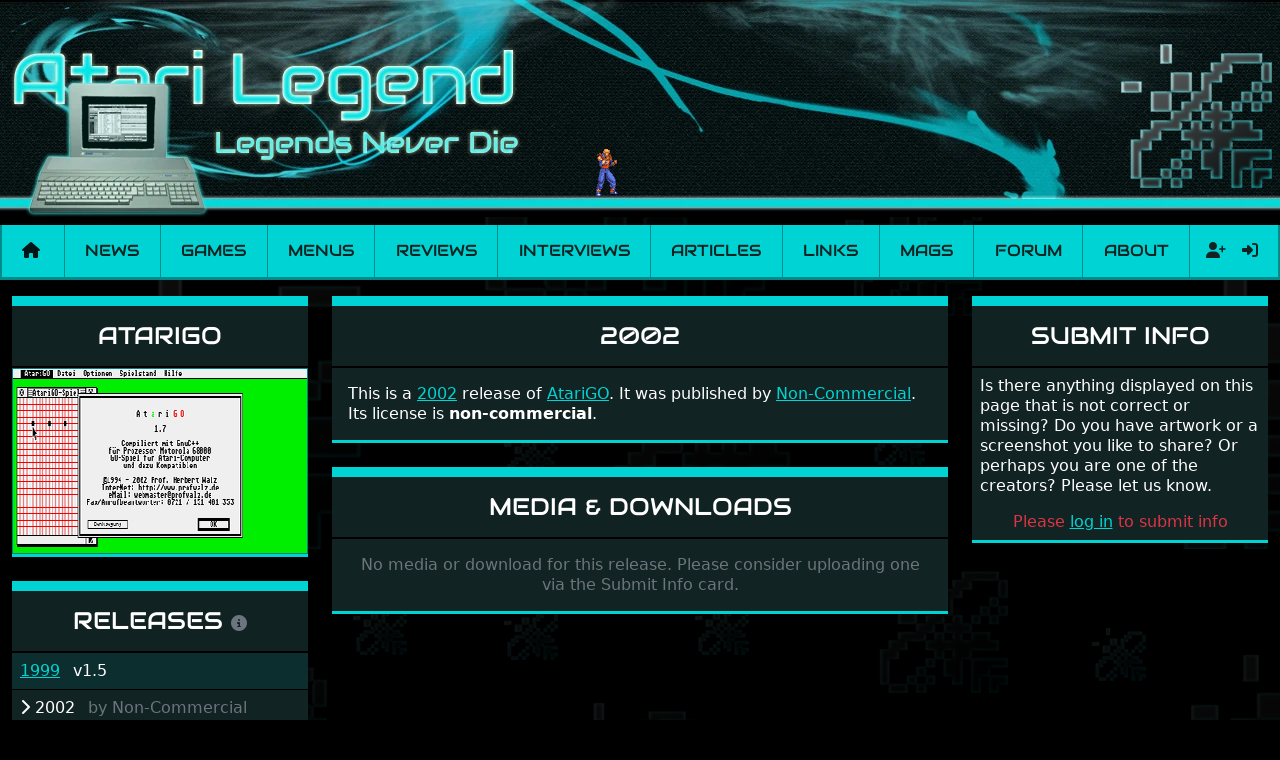

--- FILE ---
content_type: text/html; charset=utf-8
request_url: https://www.atarilegend.com/games/release/2851
body_size: 3861
content:
<!DOCTYPE html>
<html lang="en">

<head>
    <meta charset="utf-8">
    <meta name="viewport" content="width=device-width, initial-scale=1">

    <title>2002 release of AtariGO - Atari ST game release | Atari Legend</title>

    <link rel="preload" as="style" href="https://www.atarilegend.com/build/assets/app-ncSofEYZ.css" /><link rel="stylesheet" href="https://www.atarilegend.com/build/assets/app-ncSofEYZ.css" data-navigate-track="reload" />
    <link rel="canonical" href="https://www.atarilegend.com/games/release/2851">

    <script type="application/ld+json">
                    {
    "@context": "http://schema.org",
    "@type": "VideoGame",
    "url": "https://www.atarilegend.com/games/release/2851",
    "name": "AtariGO",
    "description": "AtariGO is a Board Game game for the Atari ST developed by Non-Commercial released in 2002 (by Non-Commercial), 1999 (by Non-Commercial) (2 releases, 2 screenshots).",
    "applicationCategory": "Game",
    "operatingSystem": "TOS",
    "gamePlatform": "Atari ST",
    "image": "https://www.atarilegend.com/games/atarigo/screenshot-10636.png",
    "genre": [
        "Board Game"
    ]
}
            </script>

            <!-- Matomo -->
        <script>
        var _paq = window._paq = window._paq || [];
        /* tracker methods like "setCustomDimension" should be called before "trackPageView" */
                _paq.push(['trackPageView']);
        _paq.push(['enableLinkTracking']);
        (function() {
            var u="//matomo.atarilegend.com/";
            _paq.push(['setTrackerUrl', u+'matomo.php']);
            _paq.push(['setSiteId', '1']);
            var d=document, g=d.createElement('script'), s=d.getElementsByTagName('script')[0];
            g.type='text/javascript'; g.async=true; g.src=u+'matomo.js'; s.parentNode.insertBefore(g,s);
        })();
        </script>
        <!-- End Matomo Code -->
    
    <link rel="alternate" type="application/atom+xml" href="https://www.atarilegend.com/feed" title="Atari Legend - Latest News, Reviews, Interviews and Articles">
    <link rel="alternate" type="application/atom+xml" href="https://www.atarilegend.com/feed/changelog" title="Atari Legend - Database Changes">

    
    <meta name="mobile-web-app-capable" content="yes">
    <meta name="apple-mobile-web-app-capable" content="yes">

    
    <link rel="apple-touch-icon" sizes="57x57" href="https://www.atarilegend.com/images/icons/icon-57x57.png">
    <link rel="apple-touch-icon" sizes="72x72" href="https://www.atarilegend.com/images/icons/icon-72x72.png">
    <link rel="apple-touch-icon" sizes="114x114" href="https://www.atarilegend.com/images/icons/icon-114x114.png">
    <link rel="apple-touch-icon" sizes="144x144" href="https://www.atarilegend.com/images/icons/icon-144x144.png">

    
    <meta property="og:title" content="2002 release of AtariGO - Atari ST game release">
    <meta property="og:description" content="Nostalgia trippin&#039; down the Atari ST memory lane">
    <meta property="og:image" content="https://www.atarilegend.com/games/atarigo/screenshot-10635.png">
    <meta property="og:url" content="https://www.atarilegend.com/games/release/2851">
    <meta property="og:site_name" content="Atari Legend">
    <meta name="twitter:card" content="summary_large_image">
    <meta name="twitter:image:alt" content="Atari Legend">

    <meta name="description" content="Information, reviews and comments about Atari ST games, interviews of famous Atari ST game developers, contribute missing information to the database.">
    <meta name="robots" content="follow,noindex">

    <link rel="icon" href="https://www.atarilegend.com/images/favicon.png">

    
</head>

<body>

    <header class="mb-3 mb-sm-2">
    <!-- Center the logo on small screens, align left on large ones -->
    <div class="header-inner mx-auto text-center text-lg-start">
        <!-- Hide full size banner on small screens -->
        <img class="d-none d-sm-inline" src="https://www.atarilegend.com/images/logos/top_logo02.webp" alt="Header banner">
        <!-- Show small banner on small screens -->
        <img class="d-inline d-sm-none mb-2 mb-sm-0 w-100" src="https://www.atarilegend.com/images/top_logo01_480.png" alt="Header banner">
        <!-- Only show the right logo on large screens -->
        <img class="float-end d-none d-lg-inline" src="https://www.atarilegend.com/images/top_right01.webp" alt="">

        <!-- Random sprite animation -->
                <img id="header-sprite"
            class="d-none d-lg-inline  "
            src="https://www.atarilegend.com/images/animations/animation21.gif" alt="">
    </div>
</header>

    <nav class="navbar navbar-expand-xl navbar-light bg-primary mt-2 mb-3 p-0">
    <div class="container-fluid">
        <a class="navbar-brand px-2" href="https://www.atarilegend.com"><i title="Home" class="fas fa-home"></i></a>
        <button class="navbar-toggler" type="button" data-bs-toggle="collapse" data-bs-target="#navbar" aria-label="Main menu">
            <span class="navbar-toggler-icon"></span>
        </button>
        <div class="collapse navbar-collapse" id="navbar">
            <ul class="navbar-nav navbar-main w-100">
                <li class="nav-item flex-fill text-center p-0">
                    <a class="text-dark nav-link py-3 px-2 " href="https://www.atarilegend.com/news">News</a>
                </li>
                <li class="nav-item flex-fill text-center p-0">
                    <a class="text-dark nav-link py-3 px-2 active" href="https://www.atarilegend.com/games">Games</a>
                </li>
                <li class="nav-item flex-fill text-center p-0">
                    <a class="text-dark nav-link py-3 px-2 " href="https://www.atarilegend.com/menusets">Menus</a>
                </li>
                <li class="nav-item flex-fill text-center p-0">
                    <a class="text-dark nav-link py-3 px-2 " href="https://www.atarilegend.com/reviews">Reviews</a>
                </li>
                <li class="nav-item flex-fill text-center p-0">
                    <a class="text-dark nav-link py-3 px-2 " href="https://www.atarilegend.com/interviews">Interviews</a>
                </li>
                <li class="nav-item flex-fill text-center p-0">
                    <a class="text-dark nav-link py-3 px-2 " href="https://www.atarilegend.com/articles">Articles</a>
                </li>
                <li class="nav-item flex-fill text-center p-0">
                    <a class="text-dark nav-link py-3 px-2 " href="https://www.atarilegend.com/links">Links</a>
                </li>
                <li class="nav-item flex-fill text-center p-0">
                    <a class="text-dark nav-link py-3 px-2 " href="https://www.atarilegend.com/magazines">Mags</a>
                </li>
                <li class="nav-item flex-fill text-center p-0">
                    <a class="text-dark nav-link py-3 px-2" href="https://www.atari-forum.com/">Forum</a>
                </li>
                <li class="nav-item flex-fill text-center p-0">
                    <a class="text-dark nav-link py-3 px-2 " href="https://www.atarilegend.com/about">About</a>
                </li>
            </ul>
            <form class="search d-flex d-xl-none d-xxl-flex ps-2 py-0    justify-content-center" method="get" action="https://www.atarilegend.com/games/search">
                <div class="position-relative">
                    <input class="autocomplete form-control bg-black" name="title" type="search"
                        data-autocomplete-endpoint="https://www.atarilegend.com/ajax/games-and-software.json"
                        data-autocomplete-key="name" data-autocomplete-follow-url="true"
                        placeholder="Search" aria-label="Search" autocomplete="off" required>
                </div>
                <button class="btn" type="submit"><i class="fas fa-search"></i></button>
            </form>
            <ul class="navbar-nav navbar-profile">
                                                    <li class="nav-item d-flex justify-content-center p-0">
                                                    <a class="text-dark nav-link py-2 px-2 ps-3 " href="https://www.atarilegend.com/register" title="Register">
                                <i class="fas fa-user-plus"></i>
                            </a>
                                                <a class="text-dark nav-link py-2 px-2 " href="https://www.atarilegend.com/login" title="Log in">
                            <i class="fas fa-sign-in-alt"></i>
                        </a>
                    </li>
                            </ul>
        </div>
    </div>
</nav>

    <div class="container-xxxl">
        
            <h1 class="visually-hidden">AtariGO</h1>
    <div class="row">
        <div class="col-12 col-sm-6 col-lg-3 order-2 order-lg-1 lightbox-gallery">
            <div class="card bg-dark mb-4 card-game">
    <div class="card-header text-center">
        <h2 class="text-uppercase d-none d-lg-block">
            <a href="https://www.atarilegend.com/games/atarigo">
                AtariGO
            </a>
        </h2>
        <h2 class="text-uppercase d-lg-none">Game Screenshot</h2>
    </div>
    <div class="card-body p-0">
                    <img class="w-100 pixelated" src="https://www.atarilegend.com/games/atarigo/screenshot-10635.png" alt="Screenshot of AtariGO">
            </div>
</div>
            <div class="card bg-dark mb-4 card-game">
        <div class="card-header text-center">
            <h2 class="text-uppercase">
                Releases
                <a href="javascript:;" data-bs-content="Official releases and unofficial single cracks. Menus are not included."
                    data-bs-placement="top"
                    data-bs-toggle="popover">
                    <i title="Releases info" class="fas fa-info-circle text-muted fs-6"></i>
                </a>
            </h2>

        </div>
        <div class="striped">
                            <div class="card-body ps-2 py-2 ">
                    <div class="m-0">
                                                    <a href="https://www.atarilegend.com/games/release/9990">1999</a>
                                                                                                    <span class="ms-2">v1.5</span>
                        
                        
                        
                                            </div>
                </div>

                            <div class="card-body ps-2 py-2 ">
                    <div class="m-0">
                                                    <i class="fas fa-chevron-right"></i> 2002
                                                                                                    <span class="ms-2 text-muted"><span class="text-muted">by</span> Non-Commercial</span>
                        
                        
                        
                                            </div>
                </div>

                    </div>
    </div>
        </div>
        <div class="col-12 col-lg-6 order-1 order-lg-2">
            <div class="card bg-dark mb-4 card-game">
    <div class="card-header text-center">
        <h2 class="text-uppercase">
            <span class="d-lg-none">AtariGO: </span>
            2002
                                </h2>
    </div>
    <div class="card-body">
                    <p class="card-text">This is a <a href="https://www.atarilegend.com/games/search?year=2002">2002</a> release of <a href="https://www.atarilegend.com/games/4267">AtariGO</a>. It was published by <a href="https://www.atarilegend.com/games/search?publisher_id=419">Non-Commercial</a>. Its license is <strong>non-commercial</strong>.  </p>
            </div>
</div>
                        <div class="card bg-dark mb-4 card-game">
    <div class="card-header text-center">
        <h2 class="text-uppercase">Media & Downloads</h2>
    </div>

            <div class="card-body">
            <p class="card-text text-center text-muted">
                No media or download for this release. Please consider uploading
                one via the Submit Info card.
            </p>
        </div>
    </div>
        </div>
        <div class="col-12 col-sm-6 col-lg-3 order-3">
                        <div class="card bg-dark mb-4">
    <div class="card-header text-center">
        <h2 class="text-uppercase">Submit Info</h2>
    </div>

    <div class="card-body p-2">
        <p class="card-text">
            Is there anything displayed on this page that is not correct or missing? Do you
            have artwork or a screenshot you like to share? Or perhaps you are one of
            the creators? Please let us know.
        </p>
    </div>

    <div class="card-body p-2">
                    <p class="card-text text-center text-danger">
                Please <a href="https://www.atarilegend.com/login">log in</a> to submit info
            </p>
        
            </div>
</div>
        </div>
    </div>
    </div>

    <div class="container-fluid text-center bg-darklight m-0 px-0">
        <p class="my-1 pt-1">Currently 0 registered users online</p>
        <ul class="list-inline my-0 p-1 bg-primary">
                    </ul>
    </div>

    <div class="container-fluid text-center bg-darklight mt-0 mb-3 px-0">
        <p class="my-1 pt-1">In the past 24h there were 3 registered users online</p>
        <ul class="list-inline my-0 p-1 bg-primary">
                            <li class="list-inline-item">
                    <i class="far fa-user"></i> Stefan Lindberg
                                    </li>
                            <li class="list-inline-item">
                    <i class="far fa-user"></i> Hempsa
                                    </li>
                            <li class="list-inline-item">
                    <i class="far fa-user"></i> twigi1
                                    </li>
                    </ul>
    </div>

    <footer class="container-fluid text-center">
    <img class="mt-4 mb-1" src="https://www.atarilegend.com/images/footer_logo.png" alt="Decorative footer background image">
    <p>
        &copy; 2004 - 2026
        <a rel="license" href="https://creativecommons.org/licenses/by-nc-sa/4.0/" target="_blank"><img src="https://www.atarilegend.com/images/cc-by-nc-sa.png" alt="Creative Commons License"></a>
        <a href="https://github.com/atari-legend/atari-legend/">
            <i title="Visit the Atari Legend GitHub repository" class="fab fa-github"></i>
        </a>
    </p>
</footer>

    
    <link rel="modulepreload" href="https://www.atarilegend.com/build/assets/app-NGNGefHu.js" /><link rel="modulepreload" href="https://www.atarilegend.com/build/assets/autocomplete-D6EZHO6-.js" /><link rel="modulepreload" href="https://www.atarilegend.com/build/assets/_commonjsHelpers-BosuxZz1.js" /><script type="module" src="https://www.atarilegend.com/build/assets/app-NGNGefHu.js" data-navigate-track="reload"></script></body>

</html>


--- FILE ---
content_type: text/css
request_url: https://www.atarilegend.com/build/assets/app-ncSofEYZ.css
body_size: 80073
content:
@charset "UTF-8";.slbOverlay,.slbWrapOuter,.slbWrap{position:fixed;top:0;right:0;bottom:0;left:0}.slbOverlay{overflow:hidden;z-index:2000;background-color:#000;opacity:.7;-webkit-animation:slbOverlay .5s;-moz-animation:slbOverlay .5s;animation:slbOverlay .5s}.slbWrapOuter{overflow-x:hidden;overflow-y:auto;z-index:2010}.slbWrap{position:absolute;text-align:center}.slbWrap:before{content:"";display:inline-block;height:100%;vertical-align:middle}.slbContentOuter{position:relative;display:inline-block;vertical-align:middle;margin:0 auto;padding:0 1em;box-sizing:border-box;z-index:2020;text-align:left;max-width:100%}.slbContentEl .slbContentOuter{padding:5em 1em}.slbContent{position:relative}.slbContentEl .slbContent{-webkit-animation:slbEnter .3s;-moz-animation:slbEnter .3s;animation:slbEnter .3s;background-color:#fff;box-shadow:0 .2em 1em #0006}.slbImageWrap{-webkit-animation:slbEnter .3s;-moz-animation:slbEnter .3s;animation:slbEnter .3s;position:relative}.slbImageWrap:after{content:"";position:absolute;left:0;right:0;top:5em;bottom:5em;display:block;z-index:-1;box-shadow:0 .2em 1em #0009;background-color:#fff}.slbDirectionNext .slbImageWrap{-webkit-animation:slbEnterNext .4s;-moz-animation:slbEnterNext .4s;animation:slbEnterNext .4s}.slbDirectionPrev .slbImageWrap{-webkit-animation:slbEnterPrev .4s;-moz-animation:slbEnterPrev .4s;animation:slbEnterPrev .4s}.slbImage{width:auto;max-width:100%;height:auto;display:block;line-height:0;box-sizing:border-box;padding:5em 0;margin:0 auto}.slbCaption{display:inline-block;max-width:100%;overflow:hidden;text-overflow:ellipsis;white-space:nowrap;word-wrap:normal;font-size:1.4em;position:absolute;left:0;right:0;bottom:0;padding:.71429em 0;color:#fff;color:#ffffffb3;text-align:center}.slbCloseBtn,.slbArrow{margin:0;padding:0;border:0;cursor:pointer;background:none}.slbCloseBtn::-moz-focus-inner,.slbArrow::-moz-focus-inner{padding:0;border:0}.slbCloseBtn:hover,.slbArrow:hover{opacity:.5}.slbCloseBtn:active,.slbArrow:active{opacity:.8}.slbCloseBtn{-webkit-animation:slbEnter .3s;-moz-animation:slbEnter .3s;animation:slbEnter .3s;font-size:3em;width:1.66667em;height:1.66667em;line-height:1.66667em;position:absolute;right:-.33333em;top:0;color:#fff;color:#ffffffb3;text-align:center}.slbLoading .slbCloseBtn{display:none}.slbLoadingText{font-size:1.4em;color:#fff;color:#ffffffe6}.slbArrows{position:fixed;top:50%;left:0;right:0}.slbLoading .slbArrows{display:none}.slbArrow{position:absolute;top:50%;margin-top:-5em;width:5em;height:10em;opacity:.7;text-indent:-999em;overflow:hidden}.slbArrow:before{content:"";position:absolute;top:50%;left:50%;margin:-.8em 0 0 -.8em;border:.8em solid transparent}.slbArrow.next{right:0}.slbArrow.next:before{border-left-color:#fff}.slbArrow.prev{left:0}.slbArrow.prev:before{border-right-color:#fff}.slbIframeCont{width:80em;height:0;overflow:hidden;padding-top:56.25%;margin:5em 0}.slbIframe{position:absolute;top:0;left:0;width:100%;height:100%;box-shadow:0 .2em 1em #0009;background:#000}@-webkit-keyframes slbOverlay{0%{opacity:0}to{opacity:.7}}@-moz-keyframes slbOverlay{0%{opacity:0}to{opacity:.7}}@keyframes slbOverlay{0%{opacity:0}to{opacity:.7}}@-webkit-keyframes slbEnter{0%{opacity:0;-webkit-transform:translate3d(0,-1em,0)}to{opacity:1;-webkit-transform:translate3d(0,0,0)}}@-moz-keyframes slbEnter{0%{opacity:0;-moz-transform:translate3d(0,-1em,0)}to{opacity:1;-moz-transform:translate3d(0,0,0)}}@keyframes slbEnter{0%{opacity:0;-webkit-transform:translate3d(0,-1em,0);-moz-transform:translate3d(0,-1em,0);-ms-transform:translate3d(0,-1em,0);-o-transform:translate3d(0,-1em,0);transform:translate3d(0,-1em,0)}to{opacity:1;-webkit-transform:translate3d(0,0,0);-moz-transform:translate3d(0,0,0);-ms-transform:translate3d(0,0,0);-o-transform:translate3d(0,0,0);transform:translateZ(0)}}@-webkit-keyframes slbEnterNext{0%{opacity:0;-webkit-transform:translate3d(4em,0,0)}to{opacity:1;-webkit-transform:translate3d(0,0,0)}}@-moz-keyframes slbEnterNext{0%{opacity:0;-moz-transform:translate3d(4em,0,0)}to{opacity:1;-moz-transform:translate3d(0,0,0)}}@keyframes slbEnterNext{0%{opacity:0;-webkit-transform:translate3d(4em,0,0);-moz-transform:translate3d(4em,0,0);-ms-transform:translate3d(4em,0,0);-o-transform:translate3d(4em,0,0);transform:translate3d(4em,0,0)}to{opacity:1;-webkit-transform:translate3d(0,0,0);-moz-transform:translate3d(0,0,0);-ms-transform:translate3d(0,0,0);-o-transform:translate3d(0,0,0);transform:translateZ(0)}}@-webkit-keyframes slbEnterPrev{0%{opacity:0;-webkit-transform:translate3d(-4em,0,0)}to{opacity:1;-webkit-transform:translate3d(0,0,0)}}@-moz-keyframes slbEnterPrev{0%{opacity:0;-moz-transform:translate3d(-4em,0,0)}to{opacity:1;-moz-transform:translate3d(0,0,0)}}@keyframes slbEnterPrev{0%{opacity:0;-webkit-transform:translate3d(-4em,0,0);-moz-transform:translate3d(-4em,0,0);-ms-transform:translate3d(-4em,0,0);-o-transform:translate3d(-4em,0,0);transform:translate3d(-4em,0,0)}to{opacity:1;-webkit-transform:translate3d(0,0,0);-moz-transform:translate3d(0,0,0);-ms-transform:translate3d(0,0,0);-o-transform:translate3d(0,0,0);transform:translateZ(0)}}@font-face{font-family:Audiowide;font-style:normal;font-display:swap;font-weight:400;src:url(/build/assets/audiowide-latin-ext-400-normal-vZLf3piE.woff2) format("woff2"),url(/build/assets/audiowide-latin-ext-400-normal-DBtZvUqR.woff) format("woff");unicode-range:U+0100-02AF,U+0304,U+0308,U+0329,U+1E00-1E9F,U+1EF2-1EFF,U+2020,U+20A0-20AB,U+20AD-20C0,U+2113,U+2C60-2C7F,U+A720-A7FF}@font-face{font-family:Audiowide;font-style:normal;font-display:swap;font-weight:400;src:url(/build/assets/audiowide-latin-400-normal-6GFCX7ni.woff2) format("woff2"),url(/build/assets/audiowide-latin-400-normal-D6mHIfnv.woff) format("woff");unicode-range:U+0000-00FF,U+0131,U+0152-0153,U+02BB-02BC,U+02C6,U+02DA,U+02DC,U+0304,U+0308,U+0329,U+2000-206F,U+2074,U+20AC,U+2122,U+2191,U+2193,U+2212,U+2215,U+FEFF,U+FFFD}/*!
 * Bootstrap  v5.2.3 (https://getbootstrap.com/)
 * Copyright 2011-2022 The Bootstrap Authors
 * Copyright 2011-2022 Twitter, Inc.
 * Licensed under MIT (https://github.com/twbs/bootstrap/blob/main/LICENSE)
 */:root{--bs-blue: #0d6efd;--bs-indigo: #6610f2;--bs-purple: #6f42c1;--bs-pink: #d63384;--bs-red: #dc3545;--bs-orange: #fd7e14;--bs-yellow: #ffc107;--bs-green: #198754;--bs-teal: #20c997;--bs-cyan: #0dcaf0;--bs-black: #000;--bs-white: #fff;--bs-gray: #6c757d;--bs-gray-dark: #343a40;--bs-gray-100: #f8f9fa;--bs-gray-200: #e9ecef;--bs-gray-300: #dee2e6;--bs-gray-400: #ced4da;--bs-gray-500: #adb5bd;--bs-gray-600: #6c757d;--bs-gray-700: #495057;--bs-gray-800: #343a40;--bs-gray-900: #212529;--bs-primary: #00d3d3;--bs-secondary: #6c757d;--bs-success: #198754;--bs-info: #0dcaf0;--bs-warning: #ffc107;--bs-danger: #dc3545;--bs-light: #f8f9fa;--bs-dark: #122323;--bs-primary-rgb: 0, 211, 211;--bs-secondary-rgb: 108, 117, 125;--bs-success-rgb: 25, 135, 84;--bs-info-rgb: 13, 202, 240;--bs-warning-rgb: 255, 193, 7;--bs-danger-rgb: 220, 53, 69;--bs-light-rgb: 248, 249, 250;--bs-dark-rgb: 18, 35, 35;--bs-white-rgb: 255, 255, 255;--bs-black-rgb: 0, 0, 0;--bs-body-color-rgb: 255, 255, 255;--bs-body-bg-rgb: 0, 0, 0;--bs-font-sans-serif: system-ui, -apple-system, "Segoe UI", Roboto, "Helvetica Neue", "Noto Sans", "Liberation Sans", Arial, sans-serif, "Apple Color Emoji", "Segoe UI Emoji", "Segoe UI Symbol", "Noto Color Emoji";--bs-font-monospace: SFMono-Regular, Menlo, Monaco, Consolas, "Liberation Mono", "Courier New", monospace;--bs-gradient: linear-gradient(180deg, rgba(255, 255, 255, .15), rgba(255, 255, 255, 0));--bs-body-font-family: var(--bs-font-sans-serif);--bs-body-font-size: 1rem;--bs-body-font-weight: 400;--bs-body-line-height: 1.25;--bs-body-color: #fff;--bs-body-bg: #000;--bs-border-width: 1px;--bs-border-style: solid;--bs-border-color: #dee2e6;--bs-border-color-translucent: rgba(0, 0, 0, .175);--bs-border-radius: 0;--bs-border-radius-sm: 0;--bs-border-radius-lg: 0;--bs-border-radius-xl: 1rem;--bs-border-radius-2xl: 2rem;--bs-border-radius-pill: 50rem;--bs-link-color: #00d3d3;--bs-link-hover-color: #00a9a9;--bs-code-color: #d63384;--bs-highlight-bg: #fff3cd}*,*:before,*:after{box-sizing:border-box}@media (prefers-reduced-motion: no-preference){:root{scroll-behavior:smooth}}body{margin:0;font-family:var(--bs-body-font-family);font-size:var(--bs-body-font-size);font-weight:var(--bs-body-font-weight);line-height:var(--bs-body-line-height);color:var(--bs-body-color);text-align:var(--bs-body-text-align);background-color:var(--bs-body-bg);-webkit-text-size-adjust:100%;-webkit-tap-highlight-color:rgba(0,0,0,0)}hr{margin:1rem 0;color:inherit;border:0;border-top:1px solid;opacity:.25}h6,.h6,h5,.h5,h4,.h4,h3,.h3,h2,.h2,h1,.h1{margin-top:0;margin-bottom:.5rem;font-weight:500;line-height:1.2}h1,.h1{font-size:calc(1.375rem + 1.5vw)}@media (min-width: 1200px){h1,.h1{font-size:2.5rem}}h2,.h2{font-size:calc(1.325rem + .9vw)}@media (min-width: 1200px){h2,.h2{font-size:2rem}}h3,.h3{font-size:calc(1.3rem + .6vw)}@media (min-width: 1200px){h3,.h3{font-size:1.75rem}}h4,.h4{font-size:calc(1.275rem + .3vw)}@media (min-width: 1200px){h4,.h4{font-size:1.5rem}}h5,.h5{font-size:1.25rem}h6,.h6{font-size:1rem}p{margin-top:0;margin-bottom:1rem}abbr[title]{text-decoration:underline dotted;cursor:help;text-decoration-skip-ink:none}address{margin-bottom:1rem;font-style:normal;line-height:inherit}ol,ul{padding-left:2rem}ol,ul,dl{margin-top:0;margin-bottom:1rem}ol ol,ul ul,ol ul,ul ol{margin-bottom:0}dt{font-weight:700}dd{margin-bottom:.5rem;margin-left:0}blockquote{margin:0 0 1rem}b,strong{font-weight:bolder}small,.small{font-size:.875em}mark,.mark{padding:.1875em;background-color:var(--bs-highlight-bg)}sub,sup{position:relative;font-size:.75em;line-height:0;vertical-align:baseline}sub{bottom:-.25em}sup{top:-.5em}a{color:var(--bs-link-color);text-decoration:underline}a:hover{color:var(--bs-link-hover-color)}a:not([href]):not([class]),a:not([href]):not([class]):hover{color:inherit;text-decoration:none}pre,code,kbd,samp{font-family:var(--bs-font-monospace);font-size:1em}pre{display:block;margin-top:0;margin-bottom:1rem;overflow:auto;font-size:.875em}pre code{font-size:inherit;color:inherit;word-break:normal}code{font-size:.875em;color:var(--bs-code-color);word-wrap:break-word}a>code{color:inherit}kbd{padding:.1875rem .375rem;font-size:.875em;color:var(--bs-body-bg);background-color:var(--bs-body-color);border-radius:0}kbd kbd{padding:0;font-size:1em}figure{margin:0 0 1rem}img,svg{vertical-align:middle}table{caption-side:bottom;border-collapse:collapse}caption{padding-top:.5rem;padding-bottom:.5rem;color:#6c757d;text-align:left}th{text-align:inherit;text-align:-webkit-match-parent}thead,tbody,tfoot,tr,td,th{border-color:inherit;border-style:solid;border-width:0}label{display:inline-block}button{border-radius:0}button:focus:not(:focus-visible){outline:0}input,button,select,optgroup,textarea{margin:0;font-family:inherit;font-size:inherit;line-height:inherit}button,select{text-transform:none}[role=button]{cursor:pointer}select{word-wrap:normal}select:disabled{opacity:1}[list]:not([type=date]):not([type=datetime-local]):not([type=month]):not([type=week]):not([type=time])::-webkit-calendar-picker-indicator{display:none!important}button,[type=button],[type=reset],[type=submit]{-webkit-appearance:button}button:not(:disabled),[type=button]:not(:disabled),[type=reset]:not(:disabled),[type=submit]:not(:disabled){cursor:pointer}::-moz-focus-inner{padding:0;border-style:none}textarea{resize:vertical}fieldset{min-width:0;padding:0;margin:0;border:0}legend{float:left;width:100%;padding:0;margin-bottom:.5rem;font-size:calc(1.275rem + .3vw);line-height:inherit}@media (min-width: 1200px){legend{font-size:1.5rem}}legend+*{clear:left}::-webkit-datetime-edit-fields-wrapper,::-webkit-datetime-edit-text,::-webkit-datetime-edit-minute,::-webkit-datetime-edit-hour-field,::-webkit-datetime-edit-day-field,::-webkit-datetime-edit-month-field,::-webkit-datetime-edit-year-field{padding:0}::-webkit-inner-spin-button{height:auto}[type=search]{outline-offset:-2px;-webkit-appearance:textfield}::-webkit-search-decoration{-webkit-appearance:none}::-webkit-color-swatch-wrapper{padding:0}::file-selector-button{font:inherit;-webkit-appearance:button}output{display:inline-block}iframe{border:0}summary{display:list-item;cursor:pointer}progress{vertical-align:baseline}[hidden]{display:none!important}.lead{font-size:1.25rem;font-weight:300}.display-1{font-size:calc(1.625rem + 4.5vw);font-weight:300;line-height:1.2}@media (min-width: 1200px){.display-1{font-size:5rem}}.display-2{font-size:calc(1.575rem + 3.9vw);font-weight:300;line-height:1.2}@media (min-width: 1200px){.display-2{font-size:4.5rem}}.display-3{font-size:calc(1.525rem + 3.3vw);font-weight:300;line-height:1.2}@media (min-width: 1200px){.display-3{font-size:4rem}}.display-4{font-size:calc(1.475rem + 2.7vw);font-weight:300;line-height:1.2}@media (min-width: 1200px){.display-4{font-size:3.5rem}}.display-5{font-size:calc(1.425rem + 2.1vw);font-weight:300;line-height:1.2}@media (min-width: 1200px){.display-5{font-size:3rem}}.display-6{font-size:calc(1.375rem + 1.5vw);font-weight:300;line-height:1.2}@media (min-width: 1200px){.display-6{font-size:2.5rem}}.list-unstyled,.list-inline{padding-left:0;list-style:none}.list-inline-item{display:inline-block}.list-inline-item:not(:last-child){margin-right:.5rem}.initialism{font-size:.875em;text-transform:uppercase}.blockquote{margin-bottom:1rem;font-size:1.25rem}.blockquote>:last-child{margin-bottom:0}.blockquote-footer{margin-top:-1rem;margin-bottom:1rem;font-size:.875em;color:#6c757d}.blockquote-footer:before{content:"— "}.img-fluid{max-width:100%;height:auto}.img-thumbnail{padding:.25rem;background-color:#000;border:1px solid var(--bs-border-color);border-radius:0;max-width:100%;height:auto}.figure{display:inline-block}.figure-img{margin-bottom:.5rem;line-height:1}.figure-caption{font-size:.875em;color:#6c757d}.container,.container-fluid,.container-xxxl,.container-xxl,.container-xl,.container-lg,.container-md,.container-sm{--bs-gutter-x: 1.5rem;--bs-gutter-y: 0;width:100%;padding-right:calc(var(--bs-gutter-x) * .5);padding-left:calc(var(--bs-gutter-x) * .5);margin-right:auto;margin-left:auto}@media (min-width: 576px){.container-sm,.container{max-width:540px}}@media (min-width: 768px){.container-md,.container-sm,.container{max-width:720px}}@media (min-width: 992px){.container-lg,.container-md,.container-sm,.container{max-width:960px}}@media (min-width: 1200px){.container-xl,.container-lg,.container-md,.container-sm,.container{max-width:1140px}}@media (min-width: 1400px){.container-xxl,.container-xl,.container-lg,.container-md,.container-sm,.container{max-width:1320px}}.row{--bs-gutter-x: 1.5rem;--bs-gutter-y: 0;display:flex;flex-wrap:wrap;margin-top:calc(-1 * var(--bs-gutter-y));margin-right:calc(-.5 * var(--bs-gutter-x));margin-left:calc(-.5 * var(--bs-gutter-x))}.row>*{flex-shrink:0;width:100%;max-width:100%;padding-right:calc(var(--bs-gutter-x) * .5);padding-left:calc(var(--bs-gutter-x) * .5);margin-top:var(--bs-gutter-y)}.col{flex:1 0 0%}.row-cols-auto>*{flex:0 0 auto;width:auto}.row-cols-1>*{flex:0 0 auto;width:100%}.row-cols-2>*{flex:0 0 auto;width:50%}.row-cols-3>*{flex:0 0 auto;width:33.3333333333%}.row-cols-4>*{flex:0 0 auto;width:25%}.row-cols-5>*{flex:0 0 auto;width:20%}.row-cols-6>*{flex:0 0 auto;width:16.6666666667%}.col-auto{flex:0 0 auto;width:auto}.col-1{flex:0 0 auto;width:8.33333333%}.col-2{flex:0 0 auto;width:16.66666667%}.col-3{flex:0 0 auto;width:25%}.col-4{flex:0 0 auto;width:33.33333333%}.col-5{flex:0 0 auto;width:41.66666667%}.col-6{flex:0 0 auto;width:50%}.col-7{flex:0 0 auto;width:58.33333333%}.col-8{flex:0 0 auto;width:66.66666667%}.col-9{flex:0 0 auto;width:75%}.col-10{flex:0 0 auto;width:83.33333333%}.col-11{flex:0 0 auto;width:91.66666667%}.col-12{flex:0 0 auto;width:100%}.offset-1{margin-left:8.33333333%}.offset-2{margin-left:16.66666667%}.offset-3{margin-left:25%}.offset-4{margin-left:33.33333333%}.offset-5{margin-left:41.66666667%}.offset-6{margin-left:50%}.offset-7{margin-left:58.33333333%}.offset-8{margin-left:66.66666667%}.offset-9{margin-left:75%}.offset-10{margin-left:83.33333333%}.offset-11{margin-left:91.66666667%}.g-0,.gx-0{--bs-gutter-x: 0}.g-0,.gy-0{--bs-gutter-y: 0}.g-1,.gx-1{--bs-gutter-x: .25rem}.g-1,.gy-1{--bs-gutter-y: .25rem}.g-2,.gx-2{--bs-gutter-x: .5rem}.g-2,.gy-2{--bs-gutter-y: .5rem}.g-3,.gx-3{--bs-gutter-x: 1rem}.g-3,.gy-3{--bs-gutter-y: 1rem}.g-4,.gx-4{--bs-gutter-x: 1.5rem}.g-4,.gy-4{--bs-gutter-y: 1.5rem}.g-5,.gx-5{--bs-gutter-x: 3rem}.g-5,.gy-5{--bs-gutter-y: 3rem}@media (min-width: 576px){.col-sm{flex:1 0 0%}.row-cols-sm-auto>*{flex:0 0 auto;width:auto}.row-cols-sm-1>*{flex:0 0 auto;width:100%}.row-cols-sm-2>*{flex:0 0 auto;width:50%}.row-cols-sm-3>*{flex:0 0 auto;width:33.3333333333%}.row-cols-sm-4>*{flex:0 0 auto;width:25%}.row-cols-sm-5>*{flex:0 0 auto;width:20%}.row-cols-sm-6>*{flex:0 0 auto;width:16.6666666667%}.col-sm-auto{flex:0 0 auto;width:auto}.col-sm-1{flex:0 0 auto;width:8.33333333%}.col-sm-2{flex:0 0 auto;width:16.66666667%}.col-sm-3{flex:0 0 auto;width:25%}.col-sm-4{flex:0 0 auto;width:33.33333333%}.col-sm-5{flex:0 0 auto;width:41.66666667%}.col-sm-6{flex:0 0 auto;width:50%}.col-sm-7{flex:0 0 auto;width:58.33333333%}.col-sm-8{flex:0 0 auto;width:66.66666667%}.col-sm-9{flex:0 0 auto;width:75%}.col-sm-10{flex:0 0 auto;width:83.33333333%}.col-sm-11{flex:0 0 auto;width:91.66666667%}.col-sm-12{flex:0 0 auto;width:100%}.offset-sm-0{margin-left:0}.offset-sm-1{margin-left:8.33333333%}.offset-sm-2{margin-left:16.66666667%}.offset-sm-3{margin-left:25%}.offset-sm-4{margin-left:33.33333333%}.offset-sm-5{margin-left:41.66666667%}.offset-sm-6{margin-left:50%}.offset-sm-7{margin-left:58.33333333%}.offset-sm-8{margin-left:66.66666667%}.offset-sm-9{margin-left:75%}.offset-sm-10{margin-left:83.33333333%}.offset-sm-11{margin-left:91.66666667%}.g-sm-0,.gx-sm-0{--bs-gutter-x: 0}.g-sm-0,.gy-sm-0{--bs-gutter-y: 0}.g-sm-1,.gx-sm-1{--bs-gutter-x: .25rem}.g-sm-1,.gy-sm-1{--bs-gutter-y: .25rem}.g-sm-2,.gx-sm-2{--bs-gutter-x: .5rem}.g-sm-2,.gy-sm-2{--bs-gutter-y: .5rem}.g-sm-3,.gx-sm-3{--bs-gutter-x: 1rem}.g-sm-3,.gy-sm-3{--bs-gutter-y: 1rem}.g-sm-4,.gx-sm-4{--bs-gutter-x: 1.5rem}.g-sm-4,.gy-sm-4{--bs-gutter-y: 1.5rem}.g-sm-5,.gx-sm-5{--bs-gutter-x: 3rem}.g-sm-5,.gy-sm-5{--bs-gutter-y: 3rem}}@media (min-width: 768px){.col-md{flex:1 0 0%}.row-cols-md-auto>*{flex:0 0 auto;width:auto}.row-cols-md-1>*{flex:0 0 auto;width:100%}.row-cols-md-2>*{flex:0 0 auto;width:50%}.row-cols-md-3>*{flex:0 0 auto;width:33.3333333333%}.row-cols-md-4>*{flex:0 0 auto;width:25%}.row-cols-md-5>*{flex:0 0 auto;width:20%}.row-cols-md-6>*{flex:0 0 auto;width:16.6666666667%}.col-md-auto{flex:0 0 auto;width:auto}.col-md-1{flex:0 0 auto;width:8.33333333%}.col-md-2{flex:0 0 auto;width:16.66666667%}.col-md-3{flex:0 0 auto;width:25%}.col-md-4{flex:0 0 auto;width:33.33333333%}.col-md-5{flex:0 0 auto;width:41.66666667%}.col-md-6{flex:0 0 auto;width:50%}.col-md-7{flex:0 0 auto;width:58.33333333%}.col-md-8{flex:0 0 auto;width:66.66666667%}.col-md-9{flex:0 0 auto;width:75%}.col-md-10{flex:0 0 auto;width:83.33333333%}.col-md-11{flex:0 0 auto;width:91.66666667%}.col-md-12{flex:0 0 auto;width:100%}.offset-md-0{margin-left:0}.offset-md-1{margin-left:8.33333333%}.offset-md-2{margin-left:16.66666667%}.offset-md-3{margin-left:25%}.offset-md-4{margin-left:33.33333333%}.offset-md-5{margin-left:41.66666667%}.offset-md-6{margin-left:50%}.offset-md-7{margin-left:58.33333333%}.offset-md-8{margin-left:66.66666667%}.offset-md-9{margin-left:75%}.offset-md-10{margin-left:83.33333333%}.offset-md-11{margin-left:91.66666667%}.g-md-0,.gx-md-0{--bs-gutter-x: 0}.g-md-0,.gy-md-0{--bs-gutter-y: 0}.g-md-1,.gx-md-1{--bs-gutter-x: .25rem}.g-md-1,.gy-md-1{--bs-gutter-y: .25rem}.g-md-2,.gx-md-2{--bs-gutter-x: .5rem}.g-md-2,.gy-md-2{--bs-gutter-y: .5rem}.g-md-3,.gx-md-3{--bs-gutter-x: 1rem}.g-md-3,.gy-md-3{--bs-gutter-y: 1rem}.g-md-4,.gx-md-4{--bs-gutter-x: 1.5rem}.g-md-4,.gy-md-4{--bs-gutter-y: 1.5rem}.g-md-5,.gx-md-5{--bs-gutter-x: 3rem}.g-md-5,.gy-md-5{--bs-gutter-y: 3rem}}@media (min-width: 992px){.col-lg{flex:1 0 0%}.row-cols-lg-auto>*{flex:0 0 auto;width:auto}.row-cols-lg-1>*{flex:0 0 auto;width:100%}.row-cols-lg-2>*{flex:0 0 auto;width:50%}.row-cols-lg-3>*{flex:0 0 auto;width:33.3333333333%}.row-cols-lg-4>*{flex:0 0 auto;width:25%}.row-cols-lg-5>*{flex:0 0 auto;width:20%}.row-cols-lg-6>*{flex:0 0 auto;width:16.6666666667%}.col-lg-auto{flex:0 0 auto;width:auto}.col-lg-1{flex:0 0 auto;width:8.33333333%}.col-lg-2{flex:0 0 auto;width:16.66666667%}.col-lg-3{flex:0 0 auto;width:25%}.col-lg-4{flex:0 0 auto;width:33.33333333%}.col-lg-5{flex:0 0 auto;width:41.66666667%}.col-lg-6{flex:0 0 auto;width:50%}.col-lg-7{flex:0 0 auto;width:58.33333333%}.col-lg-8{flex:0 0 auto;width:66.66666667%}.col-lg-9{flex:0 0 auto;width:75%}.col-lg-10{flex:0 0 auto;width:83.33333333%}.col-lg-11{flex:0 0 auto;width:91.66666667%}.col-lg-12{flex:0 0 auto;width:100%}.offset-lg-0{margin-left:0}.offset-lg-1{margin-left:8.33333333%}.offset-lg-2{margin-left:16.66666667%}.offset-lg-3{margin-left:25%}.offset-lg-4{margin-left:33.33333333%}.offset-lg-5{margin-left:41.66666667%}.offset-lg-6{margin-left:50%}.offset-lg-7{margin-left:58.33333333%}.offset-lg-8{margin-left:66.66666667%}.offset-lg-9{margin-left:75%}.offset-lg-10{margin-left:83.33333333%}.offset-lg-11{margin-left:91.66666667%}.g-lg-0,.gx-lg-0{--bs-gutter-x: 0}.g-lg-0,.gy-lg-0{--bs-gutter-y: 0}.g-lg-1,.gx-lg-1{--bs-gutter-x: .25rem}.g-lg-1,.gy-lg-1{--bs-gutter-y: .25rem}.g-lg-2,.gx-lg-2{--bs-gutter-x: .5rem}.g-lg-2,.gy-lg-2{--bs-gutter-y: .5rem}.g-lg-3,.gx-lg-3{--bs-gutter-x: 1rem}.g-lg-3,.gy-lg-3{--bs-gutter-y: 1rem}.g-lg-4,.gx-lg-4{--bs-gutter-x: 1.5rem}.g-lg-4,.gy-lg-4{--bs-gutter-y: 1.5rem}.g-lg-5,.gx-lg-5{--bs-gutter-x: 3rem}.g-lg-5,.gy-lg-5{--bs-gutter-y: 3rem}}@media (min-width: 1200px){.col-xl{flex:1 0 0%}.row-cols-xl-auto>*{flex:0 0 auto;width:auto}.row-cols-xl-1>*{flex:0 0 auto;width:100%}.row-cols-xl-2>*{flex:0 0 auto;width:50%}.row-cols-xl-3>*{flex:0 0 auto;width:33.3333333333%}.row-cols-xl-4>*{flex:0 0 auto;width:25%}.row-cols-xl-5>*{flex:0 0 auto;width:20%}.row-cols-xl-6>*{flex:0 0 auto;width:16.6666666667%}.col-xl-auto{flex:0 0 auto;width:auto}.col-xl-1{flex:0 0 auto;width:8.33333333%}.col-xl-2{flex:0 0 auto;width:16.66666667%}.col-xl-3{flex:0 0 auto;width:25%}.col-xl-4{flex:0 0 auto;width:33.33333333%}.col-xl-5{flex:0 0 auto;width:41.66666667%}.col-xl-6{flex:0 0 auto;width:50%}.col-xl-7{flex:0 0 auto;width:58.33333333%}.col-xl-8{flex:0 0 auto;width:66.66666667%}.col-xl-9{flex:0 0 auto;width:75%}.col-xl-10{flex:0 0 auto;width:83.33333333%}.col-xl-11{flex:0 0 auto;width:91.66666667%}.col-xl-12{flex:0 0 auto;width:100%}.offset-xl-0{margin-left:0}.offset-xl-1{margin-left:8.33333333%}.offset-xl-2{margin-left:16.66666667%}.offset-xl-3{margin-left:25%}.offset-xl-4{margin-left:33.33333333%}.offset-xl-5{margin-left:41.66666667%}.offset-xl-6{margin-left:50%}.offset-xl-7{margin-left:58.33333333%}.offset-xl-8{margin-left:66.66666667%}.offset-xl-9{margin-left:75%}.offset-xl-10{margin-left:83.33333333%}.offset-xl-11{margin-left:91.66666667%}.g-xl-0,.gx-xl-0{--bs-gutter-x: 0}.g-xl-0,.gy-xl-0{--bs-gutter-y: 0}.g-xl-1,.gx-xl-1{--bs-gutter-x: .25rem}.g-xl-1,.gy-xl-1{--bs-gutter-y: .25rem}.g-xl-2,.gx-xl-2{--bs-gutter-x: .5rem}.g-xl-2,.gy-xl-2{--bs-gutter-y: .5rem}.g-xl-3,.gx-xl-3{--bs-gutter-x: 1rem}.g-xl-3,.gy-xl-3{--bs-gutter-y: 1rem}.g-xl-4,.gx-xl-4{--bs-gutter-x: 1.5rem}.g-xl-4,.gy-xl-4{--bs-gutter-y: 1.5rem}.g-xl-5,.gx-xl-5{--bs-gutter-x: 3rem}.g-xl-5,.gy-xl-5{--bs-gutter-y: 3rem}}@media (min-width: 1400px){.col-xxl{flex:1 0 0%}.row-cols-xxl-auto>*{flex:0 0 auto;width:auto}.row-cols-xxl-1>*{flex:0 0 auto;width:100%}.row-cols-xxl-2>*{flex:0 0 auto;width:50%}.row-cols-xxl-3>*{flex:0 0 auto;width:33.3333333333%}.row-cols-xxl-4>*{flex:0 0 auto;width:25%}.row-cols-xxl-5>*{flex:0 0 auto;width:20%}.row-cols-xxl-6>*{flex:0 0 auto;width:16.6666666667%}.col-xxl-auto{flex:0 0 auto;width:auto}.col-xxl-1{flex:0 0 auto;width:8.33333333%}.col-xxl-2{flex:0 0 auto;width:16.66666667%}.col-xxl-3{flex:0 0 auto;width:25%}.col-xxl-4{flex:0 0 auto;width:33.33333333%}.col-xxl-5{flex:0 0 auto;width:41.66666667%}.col-xxl-6{flex:0 0 auto;width:50%}.col-xxl-7{flex:0 0 auto;width:58.33333333%}.col-xxl-8{flex:0 0 auto;width:66.66666667%}.col-xxl-9{flex:0 0 auto;width:75%}.col-xxl-10{flex:0 0 auto;width:83.33333333%}.col-xxl-11{flex:0 0 auto;width:91.66666667%}.col-xxl-12{flex:0 0 auto;width:100%}.offset-xxl-0{margin-left:0}.offset-xxl-1{margin-left:8.33333333%}.offset-xxl-2{margin-left:16.66666667%}.offset-xxl-3{margin-left:25%}.offset-xxl-4{margin-left:33.33333333%}.offset-xxl-5{margin-left:41.66666667%}.offset-xxl-6{margin-left:50%}.offset-xxl-7{margin-left:58.33333333%}.offset-xxl-8{margin-left:66.66666667%}.offset-xxl-9{margin-left:75%}.offset-xxl-10{margin-left:83.33333333%}.offset-xxl-11{margin-left:91.66666667%}.g-xxl-0,.gx-xxl-0{--bs-gutter-x: 0}.g-xxl-0,.gy-xxl-0{--bs-gutter-y: 0}.g-xxl-1,.gx-xxl-1{--bs-gutter-x: .25rem}.g-xxl-1,.gy-xxl-1{--bs-gutter-y: .25rem}.g-xxl-2,.gx-xxl-2{--bs-gutter-x: .5rem}.g-xxl-2,.gy-xxl-2{--bs-gutter-y: .5rem}.g-xxl-3,.gx-xxl-3{--bs-gutter-x: 1rem}.g-xxl-3,.gy-xxl-3{--bs-gutter-y: 1rem}.g-xxl-4,.gx-xxl-4{--bs-gutter-x: 1.5rem}.g-xxl-4,.gy-xxl-4{--bs-gutter-y: 1.5rem}.g-xxl-5,.gx-xxl-5{--bs-gutter-x: 3rem}.g-xxl-5,.gy-xxl-5{--bs-gutter-y: 3rem}}.table{--bs-table-color: var(--bs-body-color);--bs-table-bg: transparent;--bs-table-border-color: #007f7f;--bs-table-accent-bg: transparent;--bs-table-striped-color: var(--bs-body-color);--bs-table-striped-bg: rgba(0, 0, 0, .05);--bs-table-active-color: var(--bs-body-color);--bs-table-active-bg: rgba(0, 0, 0, .1);--bs-table-hover-color: var(--bs-body-color);--bs-table-hover-bg: rgba(0, 0, 0, .075);width:100%;margin-bottom:1rem;color:var(--bs-table-color);vertical-align:top;border-color:var(--bs-table-border-color)}.table>:not(caption)>*>*{padding:.5rem;background-color:var(--bs-table-bg);border-bottom-width:1px;box-shadow:inset 0 0 0 9999px var(--bs-table-accent-bg)}.table>tbody{vertical-align:inherit}.table>thead{vertical-align:bottom}.table-group-divider{border-top:2px solid #00d3d3}.caption-top{caption-side:top}.table-sm>:not(caption)>*>*{padding:.25rem}.table-bordered>:not(caption)>*{border-width:1px 0}.table-bordered>:not(caption)>*>*{border-width:0 1px}.table-borderless>:not(caption)>*>*{border-bottom-width:0}.table-borderless>:not(:first-child){border-top-width:0}.table-striped>tbody>tr:nth-of-type(odd)>*{--bs-table-accent-bg: var(--bs-table-striped-bg);color:var(--bs-table-striped-color)}.table-striped-columns>:not(caption)>tr>:nth-child(2n){--bs-table-accent-bg: var(--bs-table-striped-bg);color:var(--bs-table-striped-color)}.table-active{--bs-table-accent-bg: var(--bs-table-active-bg);color:var(--bs-table-active-color)}.table-hover>tbody>tr:hover>*{--bs-table-accent-bg: var(--bs-table-hover-bg);color:var(--bs-table-hover-color)}.table-primary{--bs-table-color: #000;--bs-table-bg: #ccf6f6;--bs-table-border-color: #b8dddd;--bs-table-striped-bg: #c2eaea;--bs-table-striped-color: #000;--bs-table-active-bg: #b8dddd;--bs-table-active-color: #000;--bs-table-hover-bg: #bde4e4;--bs-table-hover-color: #000;color:var(--bs-table-color);border-color:var(--bs-table-border-color)}.table-secondary{--bs-table-color: #000;--bs-table-bg: #e2e3e5;--bs-table-border-color: #cbccce;--bs-table-striped-bg: #d7d8da;--bs-table-striped-color: #000;--bs-table-active-bg: #cbccce;--bs-table-active-color: #000;--bs-table-hover-bg: #d1d2d4;--bs-table-hover-color: #000;color:var(--bs-table-color);border-color:var(--bs-table-border-color)}.table-success{--bs-table-color: #000;--bs-table-bg: #d1e7dd;--bs-table-border-color: #bcd0c7;--bs-table-striped-bg: #c7dbd2;--bs-table-striped-color: #000;--bs-table-active-bg: #bcd0c7;--bs-table-active-color: #000;--bs-table-hover-bg: #c1d6cc;--bs-table-hover-color: #000;color:var(--bs-table-color);border-color:var(--bs-table-border-color)}.table-info{--bs-table-color: #000;--bs-table-bg: #cff4fc;--bs-table-border-color: #badce3;--bs-table-striped-bg: #c5e8ef;--bs-table-striped-color: #000;--bs-table-active-bg: #badce3;--bs-table-active-color: #000;--bs-table-hover-bg: #bfe2e9;--bs-table-hover-color: #000;color:var(--bs-table-color);border-color:var(--bs-table-border-color)}.table-warning{--bs-table-color: #000;--bs-table-bg: #fff3cd;--bs-table-border-color: #e6dbb9;--bs-table-striped-bg: #f2e7c3;--bs-table-striped-color: #000;--bs-table-active-bg: #e6dbb9;--bs-table-active-color: #000;--bs-table-hover-bg: #ece1be;--bs-table-hover-color: #000;color:var(--bs-table-color);border-color:var(--bs-table-border-color)}.table-danger{--bs-table-color: #000;--bs-table-bg: #f8d7da;--bs-table-border-color: #dfc2c4;--bs-table-striped-bg: #eccccf;--bs-table-striped-color: #000;--bs-table-active-bg: #dfc2c4;--bs-table-active-color: #000;--bs-table-hover-bg: #e5c7ca;--bs-table-hover-color: #000;color:var(--bs-table-color);border-color:var(--bs-table-border-color)}.table-light{--bs-table-color: #000;--bs-table-bg: #f8f9fa;--bs-table-border-color: #dfe0e1;--bs-table-striped-bg: #ecedee;--bs-table-striped-color: #000;--bs-table-active-bg: #dfe0e1;--bs-table-active-color: #000;--bs-table-hover-bg: #e5e6e7;--bs-table-hover-color: #000;color:var(--bs-table-color);border-color:var(--bs-table-border-color)}.table-dark{--bs-table-color: #fff;--bs-table-bg: #122323;--bs-table-border-color: #2a3939;--bs-table-striped-bg: #1e2e2e;--bs-table-striped-color: #fff;--bs-table-active-bg: #2a3939;--bs-table-active-color: #fff;--bs-table-hover-bg: #243434;--bs-table-hover-color: #fff;color:var(--bs-table-color);border-color:var(--bs-table-border-color)}.table-responsive{overflow-x:auto;-webkit-overflow-scrolling:touch}@media (max-width: 575.98px){.table-responsive-sm{overflow-x:auto;-webkit-overflow-scrolling:touch}}@media (max-width: 767.98px){.table-responsive-md{overflow-x:auto;-webkit-overflow-scrolling:touch}}@media (max-width: 991.98px){.table-responsive-lg{overflow-x:auto;-webkit-overflow-scrolling:touch}}@media (max-width: 1199.98px){.table-responsive-xl{overflow-x:auto;-webkit-overflow-scrolling:touch}}@media (max-width: 1399.98px){.table-responsive-xxl{overflow-x:auto;-webkit-overflow-scrolling:touch}}.form-label{margin-bottom:.5rem}.col-form-label{padding-top:calc(.375rem + 1px);padding-bottom:calc(.375rem + 1px);margin-bottom:0;font-size:inherit;line-height:1.25}.col-form-label-lg{padding-top:calc(.5rem + 1px);padding-bottom:calc(.5rem + 1px);font-size:1.25rem}.col-form-label-sm{padding-top:calc(.25rem + 1px);padding-bottom:calc(.25rem + 1px);font-size:.875rem}.form-text{margin-top:.25rem;font-size:.875em;color:#6c757d}.form-control{display:block;width:100%;padding:.375rem .75rem;font-size:1rem;font-weight:400;line-height:1.25;color:#fff;background-color:#000;background-clip:padding-box;border:1px solid #ced4da;-webkit-appearance:none;-moz-appearance:none;appearance:none;border-radius:0;transition:border-color .15s ease-in-out,box-shadow .15s ease-in-out}@media (prefers-reduced-motion: reduce){.form-control{transition:none}}.form-control[type=file]{overflow:hidden}.form-control[type=file]:not(:disabled):not([readonly]){cursor:pointer}.form-control:focus{color:#fff;background-color:#000;border-color:#80e9e9;outline:0;box-shadow:0 0 0 .25rem #00d3d340}.form-control::-webkit-date-and-time-value{height:1.25em}.form-control::placeholder{color:#6c757d;opacity:1}.form-control:disabled{background-color:#e9ecef;opacity:1}.form-control::file-selector-button{padding:.375rem .75rem;margin:-.375rem -.75rem;margin-inline-end:.75rem;color:#000;background-color:#e9ecef;pointer-events:none;border-color:inherit;border-style:solid;border-width:0;border-inline-end-width:1px;border-radius:0;transition:color .15s ease-in-out,background-color .15s ease-in-out,border-color .15s ease-in-out,box-shadow .15s ease-in-out}@media (prefers-reduced-motion: reduce){.form-control::file-selector-button{transition:none}}.form-control:hover:not(:disabled):not([readonly])::file-selector-button{background-color:#dde0e3}.form-control-plaintext{display:block;width:100%;padding:.375rem 0;margin-bottom:0;line-height:1.25;color:#fff;background-color:transparent;border:solid transparent;border-width:1px 0}.form-control-plaintext:focus{outline:0}.form-control-plaintext.form-control-sm,.form-control-plaintext.form-control-lg{padding-right:0;padding-left:0}.form-control-sm{min-height:calc(1.25em + .5rem + 2px);padding:.25rem .5rem;font-size:.875rem;border-radius:0}.form-control-sm::file-selector-button{padding:.25rem .5rem;margin:-.25rem -.5rem;margin-inline-end:.5rem}.form-control-lg{min-height:calc(1.25em + 1rem + 2px);padding:.5rem 1rem;font-size:1.25rem;border-radius:0}.form-control-lg::file-selector-button{padding:.5rem 1rem;margin:-.5rem -1rem;margin-inline-end:1rem}textarea.form-control{min-height:calc(1.25em + .75rem + 2px)}textarea.form-control-sm{min-height:calc(1.25em + .5rem + 2px)}textarea.form-control-lg{min-height:calc(1.25em + 1rem + 2px)}.form-control-color{width:3rem;height:calc(1.25em + .75rem + 2px);padding:.375rem}.form-control-color:not(:disabled):not([readonly]){cursor:pointer}.form-control-color::-moz-color-swatch{border:0!important;border-radius:0}.form-control-color::-webkit-color-swatch{border-radius:0}.form-control-color.form-control-sm{height:calc(1.25em + .5rem + 2px)}.form-control-color.form-control-lg{height:calc(1.25em + 1rem + 2px)}.form-select{display:block;width:100%;padding:.375rem 2.25rem .375rem .75rem;-moz-padding-start:calc(.75rem - 3px);font-size:1rem;font-weight:400;line-height:1.25;color:#fff;background-color:#000;background-image:url("data:image/svg+xml,%3csvg xmlns='http://www.w3.org/2000/svg' viewBox='0 0 16 16'%3e%3cpath fill='none' stroke='%23343a40' stroke-linecap='round' stroke-linejoin='round' stroke-width='2' d='m2 5 6 6 6-6'/%3e%3c/svg%3e");background-repeat:no-repeat;background-position:right .75rem center;background-size:16px 12px;border:1px solid #ced4da;border-radius:0;transition:border-color .15s ease-in-out,box-shadow .15s ease-in-out;-webkit-appearance:none;-moz-appearance:none;appearance:none}@media (prefers-reduced-motion: reduce){.form-select{transition:none}}.form-select:focus{border-color:#80e9e9;outline:0;box-shadow:0 0 0 .25rem #00d3d340}.form-select[multiple],.form-select[size]:not([size="1"]){padding-right:.75rem;background-image:none}.form-select:disabled{background-color:#e9ecef}.form-select:-moz-focusring{color:transparent;text-shadow:0 0 0 #fff}.form-select-sm{padding-top:.25rem;padding-bottom:.25rem;padding-left:.5rem;font-size:.875rem;border-radius:0}.form-select-lg{padding-top:.5rem;padding-bottom:.5rem;padding-left:1rem;font-size:1.25rem;border-radius:0}.form-check{display:block;min-height:1.25rem;padding-left:1.5em;margin-bottom:.125rem}.form-check .form-check-input{float:left;margin-left:-1.5em}.form-check-reverse{padding-right:1.5em;padding-left:0;text-align:right}.form-check-reverse .form-check-input{float:right;margin-right:-1.5em;margin-left:0}.form-check-input{width:1em;height:1em;margin-top:.125em;vertical-align:top;background-color:#000;background-repeat:no-repeat;background-position:center;background-size:contain;border:1px solid rgba(0,0,0,.25);-webkit-appearance:none;-moz-appearance:none;appearance:none;-webkit-print-color-adjust:exact;print-color-adjust:exact}.form-check-input[type=checkbox]{border-radius:.25em}.form-check-input[type=radio]{border-radius:50%}.form-check-input:active{filter:brightness(90%)}.form-check-input:focus{border-color:#80e9e9;outline:0;box-shadow:0 0 0 .25rem #00d3d340}.form-check-input:checked{background-color:#00d3d3;border-color:#00d3d3}.form-check-input:checked[type=checkbox]{background-image:url("data:image/svg+xml,%3csvg xmlns='http://www.w3.org/2000/svg' viewBox='0 0 20 20'%3e%3cpath fill='none' stroke='%23fff' stroke-linecap='round' stroke-linejoin='round' stroke-width='3' d='m6 10 3 3 6-6'/%3e%3c/svg%3e")}.form-check-input:checked[type=radio]{background-image:url("data:image/svg+xml,%3csvg xmlns='http://www.w3.org/2000/svg' viewBox='-4 -4 8 8'%3e%3ccircle r='2' fill='%23fff'/%3e%3c/svg%3e")}.form-check-input[type=checkbox]:indeterminate{background-color:#00d3d3;border-color:#00d3d3;background-image:url("data:image/svg+xml,%3csvg xmlns='http://www.w3.org/2000/svg' viewBox='0 0 20 20'%3e%3cpath fill='none' stroke='%23fff' stroke-linecap='round' stroke-linejoin='round' stroke-width='3' d='M6 10h8'/%3e%3c/svg%3e")}.form-check-input:disabled{pointer-events:none;filter:none;opacity:.5}.form-check-input[disabled]~.form-check-label,.form-check-input:disabled~.form-check-label{cursor:default;opacity:.5}.form-switch{padding-left:2.5em}.form-switch .form-check-input{width:2em;margin-left:-2.5em;background-image:url("data:image/svg+xml,%3csvg xmlns='http://www.w3.org/2000/svg' viewBox='-4 -4 8 8'%3e%3ccircle r='3' fill='rgba%280, 0, 0, 0.25%29'/%3e%3c/svg%3e");background-position:left center;border-radius:2em;transition:background-position .15s ease-in-out}@media (prefers-reduced-motion: reduce){.form-switch .form-check-input{transition:none}}.form-switch .form-check-input:focus{background-image:url("data:image/svg+xml,%3csvg xmlns='http://www.w3.org/2000/svg' viewBox='-4 -4 8 8'%3e%3ccircle r='3' fill='%2380e9e9'/%3e%3c/svg%3e")}.form-switch .form-check-input:checked{background-position:right center;background-image:url("data:image/svg+xml,%3csvg xmlns='http://www.w3.org/2000/svg' viewBox='-4 -4 8 8'%3e%3ccircle r='3' fill='%23fff'/%3e%3c/svg%3e")}.form-switch.form-check-reverse{padding-right:2.5em;padding-left:0}.form-switch.form-check-reverse .form-check-input{margin-right:-2.5em;margin-left:0}.form-check-inline{display:inline-block;margin-right:1rem}.btn-check{position:absolute;clip:rect(0,0,0,0);pointer-events:none}.btn-check[disabled]+.btn,.btn-check:disabled+.btn{pointer-events:none;filter:none;opacity:.65}.form-range{width:100%;height:1.5rem;padding:0;background-color:transparent;-webkit-appearance:none;-moz-appearance:none;appearance:none}.form-range:focus{outline:0}.form-range:focus::-webkit-slider-thumb{box-shadow:0 0 0 1px #000,0 0 0 .25rem #00d3d340}.form-range:focus::-moz-range-thumb{box-shadow:0 0 0 1px #000,0 0 0 .25rem #00d3d340}.form-range::-moz-focus-outer{border:0}.form-range::-webkit-slider-thumb{width:1rem;height:1rem;margin-top:-.25rem;background-color:#00d3d3;border:0;border-radius:1rem;transition:background-color .15s ease-in-out,border-color .15s ease-in-out,box-shadow .15s ease-in-out;-webkit-appearance:none;-moz-appearance:none;appearance:none}@media (prefers-reduced-motion: reduce){.form-range::-webkit-slider-thumb{transition:none}}.form-range::-webkit-slider-thumb:active{background-color:#b3f2f2}.form-range::-webkit-slider-runnable-track{width:100%;height:.5rem;color:transparent;cursor:pointer;background-color:#dee2e6;border-color:transparent;border-radius:1rem}.form-range::-moz-range-thumb{width:1rem;height:1rem;background-color:#00d3d3;border:0;border-radius:1rem;transition:background-color .15s ease-in-out,border-color .15s ease-in-out,box-shadow .15s ease-in-out;-webkit-appearance:none;-moz-appearance:none;appearance:none}@media (prefers-reduced-motion: reduce){.form-range::-moz-range-thumb{transition:none}}.form-range::-moz-range-thumb:active{background-color:#b3f2f2}.form-range::-moz-range-track{width:100%;height:.5rem;color:transparent;cursor:pointer;background-color:#dee2e6;border-color:transparent;border-radius:1rem}.form-range:disabled{pointer-events:none}.form-range:disabled::-webkit-slider-thumb{background-color:#adb5bd}.form-range:disabled::-moz-range-thumb{background-color:#adb5bd}.form-floating{position:relative}.form-floating>.form-control,.form-floating>.form-control-plaintext,.form-floating>.form-select{height:calc(3.5rem + 2px);line-height:1.25}.form-floating>label{position:absolute;top:0;left:0;width:100%;height:100%;padding:1rem .75rem;overflow:hidden;text-align:start;text-overflow:ellipsis;white-space:nowrap;pointer-events:none;border:1px solid transparent;transform-origin:0 0;transition:opacity .1s ease-in-out,transform .1s ease-in-out}@media (prefers-reduced-motion: reduce){.form-floating>label{transition:none}}.form-floating>.form-control,.form-floating>.form-control-plaintext{padding:1rem .75rem}.form-floating>.form-control::placeholder,.form-floating>.form-control-plaintext::placeholder{color:transparent}.form-floating>.form-control:focus,.form-floating>.form-control:not(:placeholder-shown),.form-floating>.form-control-plaintext:focus,.form-floating>.form-control-plaintext:not(:placeholder-shown){padding-top:1.625rem;padding-bottom:.625rem}.form-floating>.form-control:-webkit-autofill,.form-floating>.form-control-plaintext:-webkit-autofill{padding-top:1.625rem;padding-bottom:.625rem}.form-floating>.form-select{padding-top:1.625rem;padding-bottom:.625rem}.form-floating>.form-control:focus~label,.form-floating>.form-control:not(:placeholder-shown)~label,.form-floating>.form-control-plaintext~label,.form-floating>.form-select~label{opacity:.65;transform:scale(.85) translateY(-.5rem) translate(.15rem)}.form-floating>.form-control:-webkit-autofill~label{opacity:.65;transform:scale(.85) translateY(-.5rem) translate(.15rem)}.form-floating>.form-control-plaintext~label{border-width:1px 0}.input-group{position:relative;display:flex;flex-wrap:wrap;align-items:stretch;width:100%}.input-group>.form-control,.input-group>.form-select,.input-group>.form-floating{position:relative;flex:1 1 auto;width:1%;min-width:0}.input-group>.form-control:focus,.input-group>.form-select:focus,.input-group>.form-floating:focus-within{z-index:5}.input-group .btn{position:relative;z-index:2}.input-group .btn:focus{z-index:5}.input-group-text{display:flex;align-items:center;padding:.375rem .75rem;font-size:1rem;font-weight:400;line-height:1.25;color:#fff;text-align:center;white-space:nowrap;background-color:#e9ecef;border:1px solid #ced4da;border-radius:0}.input-group-lg>.form-control,.input-group-lg>.form-select,.input-group-lg>.input-group-text,.input-group-lg>.btn{padding:.5rem 1rem;font-size:1.25rem;border-radius:0}.input-group-sm>.form-control,.input-group-sm>.form-select,.input-group-sm>.input-group-text,.input-group-sm>.btn{padding:.25rem .5rem;font-size:.875rem;border-radius:0}.input-group-lg>.form-select,.input-group-sm>.form-select{padding-right:3rem}.input-group:not(.has-validation)>:not(:last-child):not(.dropdown-toggle):not(.dropdown-menu):not(.form-floating),.input-group:not(.has-validation)>.dropdown-toggle:nth-last-child(n+3),.input-group:not(.has-validation)>.form-floating:not(:last-child)>.form-control,.input-group:not(.has-validation)>.form-floating:not(:last-child)>.form-select{border-top-right-radius:0;border-bottom-right-radius:0}.input-group.has-validation>:nth-last-child(n+3):not(.dropdown-toggle):not(.dropdown-menu):not(.form-floating),.input-group.has-validation>.dropdown-toggle:nth-last-child(n+4),.input-group.has-validation>.form-floating:nth-last-child(n+3)>.form-control,.input-group.has-validation>.form-floating:nth-last-child(n+3)>.form-select{border-top-right-radius:0;border-bottom-right-radius:0}.input-group>:not(:first-child):not(.dropdown-menu):not(.valid-tooltip):not(.valid-feedback):not(.invalid-tooltip):not(.invalid-feedback){margin-left:-1px;border-top-left-radius:0;border-bottom-left-radius:0}.input-group>.form-floating:not(:first-child)>.form-control,.input-group>.form-floating:not(:first-child)>.form-select{border-top-left-radius:0;border-bottom-left-radius:0}.valid-feedback{display:none;width:100%;margin-top:.25rem;font-size:.875em;color:#198754}.valid-tooltip{position:absolute;top:100%;z-index:5;display:none;max-width:100%;padding:.25rem .5rem;margin-top:.1rem;font-size:.875rem;color:#fff;background-color:#198754e6;border-radius:0}.was-validated :valid~.valid-feedback,.was-validated :valid~.valid-tooltip,.is-valid~.valid-feedback,.is-valid~.valid-tooltip{display:block}.was-validated .form-control:valid,.form-control.is-valid{border-color:#198754;padding-right:calc(1.25em + .75rem);background-image:url("data:image/svg+xml,%3csvg xmlns='http://www.w3.org/2000/svg' viewBox='0 0 8 8'%3e%3cpath fill='%23198754' d='M2.3 6.73.6 4.53c-.4-1.04.46-1.4 1.1-.8l1.1 1.4 3.4-3.8c.6-.63 1.6-.27 1.2.7l-4 4.6c-.43.5-.8.4-1.1.1z'/%3e%3c/svg%3e");background-repeat:no-repeat;background-position:right calc(.3125em + .1875rem) center;background-size:calc(.625em + .375rem) calc(.625em + .375rem)}.was-validated .form-control:valid:focus,.form-control.is-valid:focus{border-color:#198754;box-shadow:0 0 0 .25rem #19875440}.was-validated textarea.form-control:valid,textarea.form-control.is-valid{padding-right:calc(1.25em + .75rem);background-position:top calc(.3125em + .1875rem) right calc(.3125em + .1875rem)}.was-validated .form-select:valid,.form-select.is-valid{border-color:#198754}.was-validated .form-select:valid:not([multiple]):not([size]),.was-validated .form-select:valid:not([multiple])[size="1"],.form-select.is-valid:not([multiple]):not([size]),.form-select.is-valid:not([multiple])[size="1"]{padding-right:4.125rem;background-image:url("data:image/svg+xml,%3csvg xmlns='http://www.w3.org/2000/svg' viewBox='0 0 16 16'%3e%3cpath fill='none' stroke='%23343a40' stroke-linecap='round' stroke-linejoin='round' stroke-width='2' d='m2 5 6 6 6-6'/%3e%3c/svg%3e"),url("data:image/svg+xml,%3csvg xmlns='http://www.w3.org/2000/svg' viewBox='0 0 8 8'%3e%3cpath fill='%23198754' d='M2.3 6.73.6 4.53c-.4-1.04.46-1.4 1.1-.8l1.1 1.4 3.4-3.8c.6-.63 1.6-.27 1.2.7l-4 4.6c-.43.5-.8.4-1.1.1z'/%3e%3c/svg%3e");background-position:right .75rem center,center right 2.25rem;background-size:16px 12px,calc(.625em + .375rem) calc(.625em + .375rem)}.was-validated .form-select:valid:focus,.form-select.is-valid:focus{border-color:#198754;box-shadow:0 0 0 .25rem #19875440}.was-validated .form-control-color:valid,.form-control-color.is-valid{width:calc(3.75rem + 1.25em)}.was-validated .form-check-input:valid,.form-check-input.is-valid{border-color:#198754}.was-validated .form-check-input:valid:checked,.form-check-input.is-valid:checked{background-color:#198754}.was-validated .form-check-input:valid:focus,.form-check-input.is-valid:focus{box-shadow:0 0 0 .25rem #19875440}.was-validated .form-check-input:valid~.form-check-label,.form-check-input.is-valid~.form-check-label{color:#198754}.form-check-inline .form-check-input~.valid-feedback{margin-left:.5em}.was-validated .input-group>.form-control:not(:focus):valid,.input-group>.form-control:not(:focus).is-valid,.was-validated .input-group>.form-select:not(:focus):valid,.input-group>.form-select:not(:focus).is-valid,.was-validated .input-group>.form-floating:not(:focus-within):valid,.input-group>.form-floating:not(:focus-within).is-valid{z-index:3}.invalid-feedback{display:none;width:100%;margin-top:.25rem;font-size:.875em;color:#dc3545}.invalid-tooltip{position:absolute;top:100%;z-index:5;display:none;max-width:100%;padding:.25rem .5rem;margin-top:.1rem;font-size:.875rem;color:#fff;background-color:#dc3545e6;border-radius:0}.was-validated :invalid~.invalid-feedback,.was-validated :invalid~.invalid-tooltip,.is-invalid~.invalid-feedback,.is-invalid~.invalid-tooltip{display:block}.was-validated .form-control:invalid,.form-control.is-invalid{border-color:#dc3545;padding-right:calc(1.25em + .75rem);background-image:url("data:image/svg+xml,%3csvg xmlns='http://www.w3.org/2000/svg' viewBox='0 0 12 12' width='12' height='12' fill='none' stroke='%23dc3545'%3e%3ccircle cx='6' cy='6' r='4.5'/%3e%3cpath stroke-linejoin='round' d='M5.8 3.6h.4L6 6.5z'/%3e%3ccircle cx='6' cy='8.2' r='.6' fill='%23dc3545' stroke='none'/%3e%3c/svg%3e");background-repeat:no-repeat;background-position:right calc(.3125em + .1875rem) center;background-size:calc(.625em + .375rem) calc(.625em + .375rem)}.was-validated .form-control:invalid:focus,.form-control.is-invalid:focus{border-color:#dc3545;box-shadow:0 0 0 .25rem #dc354540}.was-validated textarea.form-control:invalid,textarea.form-control.is-invalid{padding-right:calc(1.25em + .75rem);background-position:top calc(.3125em + .1875rem) right calc(.3125em + .1875rem)}.was-validated .form-select:invalid,.form-select.is-invalid{border-color:#dc3545}.was-validated .form-select:invalid:not([multiple]):not([size]),.was-validated .form-select:invalid:not([multiple])[size="1"],.form-select.is-invalid:not([multiple]):not([size]),.form-select.is-invalid:not([multiple])[size="1"]{padding-right:4.125rem;background-image:url("data:image/svg+xml,%3csvg xmlns='http://www.w3.org/2000/svg' viewBox='0 0 16 16'%3e%3cpath fill='none' stroke='%23343a40' stroke-linecap='round' stroke-linejoin='round' stroke-width='2' d='m2 5 6 6 6-6'/%3e%3c/svg%3e"),url("data:image/svg+xml,%3csvg xmlns='http://www.w3.org/2000/svg' viewBox='0 0 12 12' width='12' height='12' fill='none' stroke='%23dc3545'%3e%3ccircle cx='6' cy='6' r='4.5'/%3e%3cpath stroke-linejoin='round' d='M5.8 3.6h.4L6 6.5z'/%3e%3ccircle cx='6' cy='8.2' r='.6' fill='%23dc3545' stroke='none'/%3e%3c/svg%3e");background-position:right .75rem center,center right 2.25rem;background-size:16px 12px,calc(.625em + .375rem) calc(.625em + .375rem)}.was-validated .form-select:invalid:focus,.form-select.is-invalid:focus{border-color:#dc3545;box-shadow:0 0 0 .25rem #dc354540}.was-validated .form-control-color:invalid,.form-control-color.is-invalid{width:calc(3.75rem + 1.25em)}.was-validated .form-check-input:invalid,.form-check-input.is-invalid{border-color:#dc3545}.was-validated .form-check-input:invalid:checked,.form-check-input.is-invalid:checked{background-color:#dc3545}.was-validated .form-check-input:invalid:focus,.form-check-input.is-invalid:focus{box-shadow:0 0 0 .25rem #dc354540}.was-validated .form-check-input:invalid~.form-check-label,.form-check-input.is-invalid~.form-check-label{color:#dc3545}.form-check-inline .form-check-input~.invalid-feedback{margin-left:.5em}.was-validated .input-group>.form-control:not(:focus):invalid,.input-group>.form-control:not(:focus).is-invalid,.was-validated .input-group>.form-select:not(:focus):invalid,.input-group>.form-select:not(:focus).is-invalid,.was-validated .input-group>.form-floating:not(:focus-within):invalid,.input-group>.form-floating:not(:focus-within).is-invalid{z-index:4}.btn{--bs-btn-padding-x: .75rem;--bs-btn-padding-y: .375rem;--bs-btn-font-family: ;--bs-btn-font-size: 1rem;--bs-btn-font-weight: 400;--bs-btn-line-height: 1.25;--bs-btn-color: #fff;--bs-btn-bg: transparent;--bs-btn-border-width: 1px;--bs-btn-border-color: transparent;--bs-btn-border-radius: 0;--bs-btn-hover-border-color: transparent;--bs-btn-box-shadow: inset 0 1px 0 rgba(255, 255, 255, .15), 0 1px 1px rgba(0, 0, 0, .075);--bs-btn-disabled-opacity: .65;--bs-btn-focus-box-shadow: 0 0 0 .25rem rgba(var(--bs-btn-focus-shadow-rgb), .5);display:inline-block;padding:var(--bs-btn-padding-y) var(--bs-btn-padding-x);font-family:var(--bs-btn-font-family);font-size:var(--bs-btn-font-size);font-weight:var(--bs-btn-font-weight);line-height:var(--bs-btn-line-height);color:var(--bs-btn-color);text-align:center;text-decoration:none;vertical-align:middle;cursor:pointer;-webkit-user-select:none;user-select:none;border:var(--bs-btn-border-width) solid var(--bs-btn-border-color);border-radius:var(--bs-btn-border-radius);background-color:var(--bs-btn-bg);transition:color .15s ease-in-out,background-color .15s ease-in-out,border-color .15s ease-in-out,box-shadow .15s ease-in-out}@media (prefers-reduced-motion: reduce){.btn{transition:none}}.btn:hover{color:var(--bs-btn-hover-color);background-color:var(--bs-btn-hover-bg);border-color:var(--bs-btn-hover-border-color)}.btn-check+.btn:hover{color:var(--bs-btn-color);background-color:var(--bs-btn-bg);border-color:var(--bs-btn-border-color)}.btn:focus-visible{color:var(--bs-btn-hover-color);background-color:var(--bs-btn-hover-bg);border-color:var(--bs-btn-hover-border-color);outline:0;box-shadow:var(--bs-btn-focus-box-shadow)}.btn-check:focus-visible+.btn{border-color:var(--bs-btn-hover-border-color);outline:0;box-shadow:var(--bs-btn-focus-box-shadow)}.btn-check:checked+.btn,:not(.btn-check)+.btn:active,.btn:first-child:active,.btn.active,.btn.show{color:var(--bs-btn-active-color);background-color:var(--bs-btn-active-bg);border-color:var(--bs-btn-active-border-color)}.btn-check:checked+.btn:focus-visible,:not(.btn-check)+.btn:active:focus-visible,.btn:first-child:active:focus-visible,.btn.active:focus-visible,.btn.show:focus-visible{box-shadow:var(--bs-btn-focus-box-shadow)}.btn:disabled,.btn.disabled,fieldset:disabled .btn{color:var(--bs-btn-disabled-color);pointer-events:none;background-color:var(--bs-btn-disabled-bg);border-color:var(--bs-btn-disabled-border-color);opacity:var(--bs-btn-disabled-opacity)}.btn-primary{--bs-btn-color: #000;--bs-btn-bg: #00d3d3;--bs-btn-border-color: #00d3d3;--bs-btn-hover-color: #000;--bs-btn-hover-bg: #26dada;--bs-btn-hover-border-color: #1ad7d7;--bs-btn-focus-shadow-rgb: 0, 179, 179;--bs-btn-active-color: #000;--bs-btn-active-bg: #33dcdc;--bs-btn-active-border-color: #1ad7d7;--bs-btn-active-shadow: inset 0 3px 5px rgba(0, 0, 0, .125);--bs-btn-disabled-color: #000;--bs-btn-disabled-bg: #00d3d3;--bs-btn-disabled-border-color: #00d3d3}.btn-secondary{--bs-btn-color: #fff;--bs-btn-bg: #6c757d;--bs-btn-border-color: #6c757d;--bs-btn-hover-color: #fff;--bs-btn-hover-bg: #5c636a;--bs-btn-hover-border-color: #565e64;--bs-btn-focus-shadow-rgb: 130, 138, 145;--bs-btn-active-color: #fff;--bs-btn-active-bg: #565e64;--bs-btn-active-border-color: #51585e;--bs-btn-active-shadow: inset 0 3px 5px rgba(0, 0, 0, .125);--bs-btn-disabled-color: #fff;--bs-btn-disabled-bg: #6c757d;--bs-btn-disabled-border-color: #6c757d}.btn-success{--bs-btn-color: #fff;--bs-btn-bg: #198754;--bs-btn-border-color: #198754;--bs-btn-hover-color: #fff;--bs-btn-hover-bg: #157347;--bs-btn-hover-border-color: #146c43;--bs-btn-focus-shadow-rgb: 60, 153, 110;--bs-btn-active-color: #fff;--bs-btn-active-bg: #146c43;--bs-btn-active-border-color: #13653f;--bs-btn-active-shadow: inset 0 3px 5px rgba(0, 0, 0, .125);--bs-btn-disabled-color: #fff;--bs-btn-disabled-bg: #198754;--bs-btn-disabled-border-color: #198754}.btn-info{--bs-btn-color: #000;--bs-btn-bg: #0dcaf0;--bs-btn-border-color: #0dcaf0;--bs-btn-hover-color: #000;--bs-btn-hover-bg: #31d2f2;--bs-btn-hover-border-color: #25cff2;--bs-btn-focus-shadow-rgb: 11, 172, 204;--bs-btn-active-color: #000;--bs-btn-active-bg: #3dd5f3;--bs-btn-active-border-color: #25cff2;--bs-btn-active-shadow: inset 0 3px 5px rgba(0, 0, 0, .125);--bs-btn-disabled-color: #000;--bs-btn-disabled-bg: #0dcaf0;--bs-btn-disabled-border-color: #0dcaf0}.btn-warning{--bs-btn-color: #000;--bs-btn-bg: #ffc107;--bs-btn-border-color: #ffc107;--bs-btn-hover-color: #000;--bs-btn-hover-bg: #ffca2c;--bs-btn-hover-border-color: #ffc720;--bs-btn-focus-shadow-rgb: 217, 164, 6;--bs-btn-active-color: #000;--bs-btn-active-bg: #ffcd39;--bs-btn-active-border-color: #ffc720;--bs-btn-active-shadow: inset 0 3px 5px rgba(0, 0, 0, .125);--bs-btn-disabled-color: #000;--bs-btn-disabled-bg: #ffc107;--bs-btn-disabled-border-color: #ffc107}.btn-danger{--bs-btn-color: #fff;--bs-btn-bg: #dc3545;--bs-btn-border-color: #dc3545;--bs-btn-hover-color: #fff;--bs-btn-hover-bg: #bb2d3b;--bs-btn-hover-border-color: #b02a37;--bs-btn-focus-shadow-rgb: 225, 83, 97;--bs-btn-active-color: #fff;--bs-btn-active-bg: #b02a37;--bs-btn-active-border-color: #a52834;--bs-btn-active-shadow: inset 0 3px 5px rgba(0, 0, 0, .125);--bs-btn-disabled-color: #fff;--bs-btn-disabled-bg: #dc3545;--bs-btn-disabled-border-color: #dc3545}.btn-light{--bs-btn-color: #000;--bs-btn-bg: #f8f9fa;--bs-btn-border-color: #f8f9fa;--bs-btn-hover-color: #000;--bs-btn-hover-bg: #d3d4d5;--bs-btn-hover-border-color: #c6c7c8;--bs-btn-focus-shadow-rgb: 211, 212, 213;--bs-btn-active-color: #000;--bs-btn-active-bg: #c6c7c8;--bs-btn-active-border-color: #babbbc;--bs-btn-active-shadow: inset 0 3px 5px rgba(0, 0, 0, .125);--bs-btn-disabled-color: #000;--bs-btn-disabled-bg: #f8f9fa;--bs-btn-disabled-border-color: #f8f9fa}.btn-dark{--bs-btn-color: #fff;--bs-btn-bg: #122323;--bs-btn-border-color: #122323;--bs-btn-hover-color: #fff;--bs-btn-hover-bg: #364444;--bs-btn-hover-border-color: #2a3939;--bs-btn-focus-shadow-rgb: 54, 68, 68;--bs-btn-active-color: #fff;--bs-btn-active-bg: #414f4f;--bs-btn-active-border-color: #2a3939;--bs-btn-active-shadow: inset 0 3px 5px rgba(0, 0, 0, .125);--bs-btn-disabled-color: #fff;--bs-btn-disabled-bg: #122323;--bs-btn-disabled-border-color: #122323}.btn-outline-primary{--bs-btn-color: #00d3d3;--bs-btn-border-color: #00d3d3;--bs-btn-hover-color: #000;--bs-btn-hover-bg: #00d3d3;--bs-btn-hover-border-color: #00d3d3;--bs-btn-focus-shadow-rgb: 0, 211, 211;--bs-btn-active-color: #000;--bs-btn-active-bg: #00d3d3;--bs-btn-active-border-color: #00d3d3;--bs-btn-active-shadow: inset 0 3px 5px rgba(0, 0, 0, .125);--bs-btn-disabled-color: #00d3d3;--bs-btn-disabled-bg: transparent;--bs-btn-disabled-border-color: #00d3d3;--bs-gradient: none}.btn-outline-secondary{--bs-btn-color: #6c757d;--bs-btn-border-color: #6c757d;--bs-btn-hover-color: #fff;--bs-btn-hover-bg: #6c757d;--bs-btn-hover-border-color: #6c757d;--bs-btn-focus-shadow-rgb: 108, 117, 125;--bs-btn-active-color: #fff;--bs-btn-active-bg: #6c757d;--bs-btn-active-border-color: #6c757d;--bs-btn-active-shadow: inset 0 3px 5px rgba(0, 0, 0, .125);--bs-btn-disabled-color: #6c757d;--bs-btn-disabled-bg: transparent;--bs-btn-disabled-border-color: #6c757d;--bs-gradient: none}.btn-outline-success{--bs-btn-color: #198754;--bs-btn-border-color: #198754;--bs-btn-hover-color: #fff;--bs-btn-hover-bg: #198754;--bs-btn-hover-border-color: #198754;--bs-btn-focus-shadow-rgb: 25, 135, 84;--bs-btn-active-color: #fff;--bs-btn-active-bg: #198754;--bs-btn-active-border-color: #198754;--bs-btn-active-shadow: inset 0 3px 5px rgba(0, 0, 0, .125);--bs-btn-disabled-color: #198754;--bs-btn-disabled-bg: transparent;--bs-btn-disabled-border-color: #198754;--bs-gradient: none}.btn-outline-info{--bs-btn-color: #0dcaf0;--bs-btn-border-color: #0dcaf0;--bs-btn-hover-color: #000;--bs-btn-hover-bg: #0dcaf0;--bs-btn-hover-border-color: #0dcaf0;--bs-btn-focus-shadow-rgb: 13, 202, 240;--bs-btn-active-color: #000;--bs-btn-active-bg: #0dcaf0;--bs-btn-active-border-color: #0dcaf0;--bs-btn-active-shadow: inset 0 3px 5px rgba(0, 0, 0, .125);--bs-btn-disabled-color: #0dcaf0;--bs-btn-disabled-bg: transparent;--bs-btn-disabled-border-color: #0dcaf0;--bs-gradient: none}.btn-outline-warning{--bs-btn-color: #ffc107;--bs-btn-border-color: #ffc107;--bs-btn-hover-color: #000;--bs-btn-hover-bg: #ffc107;--bs-btn-hover-border-color: #ffc107;--bs-btn-focus-shadow-rgb: 255, 193, 7;--bs-btn-active-color: #000;--bs-btn-active-bg: #ffc107;--bs-btn-active-border-color: #ffc107;--bs-btn-active-shadow: inset 0 3px 5px rgba(0, 0, 0, .125);--bs-btn-disabled-color: #ffc107;--bs-btn-disabled-bg: transparent;--bs-btn-disabled-border-color: #ffc107;--bs-gradient: none}.btn-outline-danger{--bs-btn-color: #dc3545;--bs-btn-border-color: #dc3545;--bs-btn-hover-color: #fff;--bs-btn-hover-bg: #dc3545;--bs-btn-hover-border-color: #dc3545;--bs-btn-focus-shadow-rgb: 220, 53, 69;--bs-btn-active-color: #fff;--bs-btn-active-bg: #dc3545;--bs-btn-active-border-color: #dc3545;--bs-btn-active-shadow: inset 0 3px 5px rgba(0, 0, 0, .125);--bs-btn-disabled-color: #dc3545;--bs-btn-disabled-bg: transparent;--bs-btn-disabled-border-color: #dc3545;--bs-gradient: none}.btn-outline-light{--bs-btn-color: #f8f9fa;--bs-btn-border-color: #f8f9fa;--bs-btn-hover-color: #000;--bs-btn-hover-bg: #f8f9fa;--bs-btn-hover-border-color: #f8f9fa;--bs-btn-focus-shadow-rgb: 248, 249, 250;--bs-btn-active-color: #000;--bs-btn-active-bg: #f8f9fa;--bs-btn-active-border-color: #f8f9fa;--bs-btn-active-shadow: inset 0 3px 5px rgba(0, 0, 0, .125);--bs-btn-disabled-color: #f8f9fa;--bs-btn-disabled-bg: transparent;--bs-btn-disabled-border-color: #f8f9fa;--bs-gradient: none}.btn-outline-dark{--bs-btn-color: #122323;--bs-btn-border-color: #122323;--bs-btn-hover-color: #fff;--bs-btn-hover-bg: #122323;--bs-btn-hover-border-color: #122323;--bs-btn-focus-shadow-rgb: 18, 35, 35;--bs-btn-active-color: #fff;--bs-btn-active-bg: #122323;--bs-btn-active-border-color: #122323;--bs-btn-active-shadow: inset 0 3px 5px rgba(0, 0, 0, .125);--bs-btn-disabled-color: #122323;--bs-btn-disabled-bg: transparent;--bs-btn-disabled-border-color: #122323;--bs-gradient: none}.btn-link{--bs-btn-font-weight: 400;--bs-btn-color: var(--bs-link-color);--bs-btn-bg: transparent;--bs-btn-border-color: transparent;--bs-btn-hover-color: var(--bs-link-hover-color);--bs-btn-hover-border-color: transparent;--bs-btn-active-color: var(--bs-link-hover-color);--bs-btn-active-border-color: transparent;--bs-btn-disabled-color: #6c757d;--bs-btn-disabled-border-color: transparent;--bs-btn-box-shadow: none;--bs-btn-focus-shadow-rgb: 0, 179, 179;text-decoration:underline}.btn-link:focus-visible{color:var(--bs-btn-color)}.btn-link:hover{color:var(--bs-btn-hover-color)}.btn-lg,.btn-group-lg>.btn{--bs-btn-padding-y: .5rem;--bs-btn-padding-x: 1rem;--bs-btn-font-size: 1.25rem;--bs-btn-border-radius: 0}.btn-sm,.btn-group-sm>.btn{--bs-btn-padding-y: .25rem;--bs-btn-padding-x: .5rem;--bs-btn-font-size: .875rem;--bs-btn-border-radius: 0}.fade{transition:opacity .15s linear}@media (prefers-reduced-motion: reduce){.fade{transition:none}}.fade:not(.show){opacity:0}.collapse:not(.show){display:none}.collapsing{height:0;overflow:hidden;transition:height .35s ease}@media (prefers-reduced-motion: reduce){.collapsing{transition:none}}.collapsing.collapse-horizontal{width:0;height:auto;transition:width .35s ease}@media (prefers-reduced-motion: reduce){.collapsing.collapse-horizontal{transition:none}}.dropup,.dropend,.dropdown,.dropstart,.dropup-center,.dropdown-center{position:relative}.dropdown-toggle{white-space:nowrap}.dropdown-toggle:after{display:inline-block;margin-left:.255em;vertical-align:.255em;content:"";border-top:.3em solid;border-right:.3em solid transparent;border-bottom:0;border-left:.3em solid transparent}.dropdown-toggle:empty:after{margin-left:0}.dropdown-menu{--bs-dropdown-zindex: 1000;--bs-dropdown-min-width: 10rem;--bs-dropdown-padding-x: 0;--bs-dropdown-padding-y: .5rem;--bs-dropdown-spacer: .125rem;--bs-dropdown-font-size: 1rem;--bs-dropdown-color: #fff;--bs-dropdown-bg: #fff;--bs-dropdown-border-color: var(--bs-border-color-translucent);--bs-dropdown-border-radius: 0;--bs-dropdown-border-width: 1px;--bs-dropdown-inner-border-radius: -1px;--bs-dropdown-divider-bg: var(--bs-border-color-translucent);--bs-dropdown-divider-margin-y: .5rem;--bs-dropdown-box-shadow: 0 .5rem 1rem rgba(0, 0, 0, .15);--bs-dropdown-link-color: #212529;--bs-dropdown-link-hover-color: #1e2125;--bs-dropdown-link-hover-bg: #e9ecef;--bs-dropdown-link-active-color: #fff;--bs-dropdown-link-active-bg: #00d3d3;--bs-dropdown-link-disabled-color: #adb5bd;--bs-dropdown-item-padding-x: 1rem;--bs-dropdown-item-padding-y: .25rem;--bs-dropdown-header-color: #6c757d;--bs-dropdown-header-padding-x: 1rem;--bs-dropdown-header-padding-y: .5rem;position:absolute;z-index:var(--bs-dropdown-zindex);display:none;min-width:var(--bs-dropdown-min-width);padding:var(--bs-dropdown-padding-y) var(--bs-dropdown-padding-x);margin:0;font-size:var(--bs-dropdown-font-size);color:var(--bs-dropdown-color);text-align:left;list-style:none;background-color:var(--bs-dropdown-bg);background-clip:padding-box;border:var(--bs-dropdown-border-width) solid var(--bs-dropdown-border-color);border-radius:var(--bs-dropdown-border-radius)}.dropdown-menu[data-bs-popper]{top:100%;left:0;margin-top:var(--bs-dropdown-spacer)}.dropdown-menu-start{--bs-position: start}.dropdown-menu-start[data-bs-popper]{right:auto;left:0}.dropdown-menu-end{--bs-position: end}.dropdown-menu-end[data-bs-popper]{right:0;left:auto}@media (min-width: 576px){.dropdown-menu-sm-start{--bs-position: start}.dropdown-menu-sm-start[data-bs-popper]{right:auto;left:0}.dropdown-menu-sm-end{--bs-position: end}.dropdown-menu-sm-end[data-bs-popper]{right:0;left:auto}}@media (min-width: 768px){.dropdown-menu-md-start{--bs-position: start}.dropdown-menu-md-start[data-bs-popper]{right:auto;left:0}.dropdown-menu-md-end{--bs-position: end}.dropdown-menu-md-end[data-bs-popper]{right:0;left:auto}}@media (min-width: 992px){.dropdown-menu-lg-start{--bs-position: start}.dropdown-menu-lg-start[data-bs-popper]{right:auto;left:0}.dropdown-menu-lg-end{--bs-position: end}.dropdown-menu-lg-end[data-bs-popper]{right:0;left:auto}}@media (min-width: 1200px){.dropdown-menu-xl-start{--bs-position: start}.dropdown-menu-xl-start[data-bs-popper]{right:auto;left:0}.dropdown-menu-xl-end{--bs-position: end}.dropdown-menu-xl-end[data-bs-popper]{right:0;left:auto}}@media (min-width: 1400px){.dropdown-menu-xxl-start{--bs-position: start}.dropdown-menu-xxl-start[data-bs-popper]{right:auto;left:0}.dropdown-menu-xxl-end{--bs-position: end}.dropdown-menu-xxl-end[data-bs-popper]{right:0;left:auto}}.dropup .dropdown-menu[data-bs-popper]{top:auto;bottom:100%;margin-top:0;margin-bottom:var(--bs-dropdown-spacer)}.dropup .dropdown-toggle:after{display:inline-block;margin-left:.255em;vertical-align:.255em;content:"";border-top:0;border-right:.3em solid transparent;border-bottom:.3em solid;border-left:.3em solid transparent}.dropup .dropdown-toggle:empty:after{margin-left:0}.dropend .dropdown-menu[data-bs-popper]{top:0;right:auto;left:100%;margin-top:0;margin-left:var(--bs-dropdown-spacer)}.dropend .dropdown-toggle:after{display:inline-block;margin-left:.255em;vertical-align:.255em;content:"";border-top:.3em solid transparent;border-right:0;border-bottom:.3em solid transparent;border-left:.3em solid}.dropend .dropdown-toggle:empty:after{margin-left:0}.dropend .dropdown-toggle:after{vertical-align:0}.dropstart .dropdown-menu[data-bs-popper]{top:0;right:100%;left:auto;margin-top:0;margin-right:var(--bs-dropdown-spacer)}.dropstart .dropdown-toggle:after{display:inline-block;margin-left:.255em;vertical-align:.255em;content:""}.dropstart .dropdown-toggle:after{display:none}.dropstart .dropdown-toggle:before{display:inline-block;margin-right:.255em;vertical-align:.255em;content:"";border-top:.3em solid transparent;border-right:.3em solid;border-bottom:.3em solid transparent}.dropstart .dropdown-toggle:empty:after{margin-left:0}.dropstart .dropdown-toggle:before{vertical-align:0}.dropdown-divider{height:0;margin:var(--bs-dropdown-divider-margin-y) 0;overflow:hidden;border-top:1px solid var(--bs-dropdown-divider-bg);opacity:1}.dropdown-item{display:block;width:100%;padding:var(--bs-dropdown-item-padding-y) var(--bs-dropdown-item-padding-x);clear:both;font-weight:400;color:var(--bs-dropdown-link-color);text-align:inherit;text-decoration:none;white-space:nowrap;background-color:transparent;border:0}.dropdown-item:hover,.dropdown-item:focus{color:var(--bs-dropdown-link-hover-color);background-color:var(--bs-dropdown-link-hover-bg)}.dropdown-item.active,.dropdown-item:active{color:var(--bs-dropdown-link-active-color);text-decoration:none;background-color:var(--bs-dropdown-link-active-bg)}.dropdown-item.disabled,.dropdown-item:disabled{color:var(--bs-dropdown-link-disabled-color);pointer-events:none;background-color:transparent}.dropdown-menu.show{display:block}.dropdown-header{display:block;padding:var(--bs-dropdown-header-padding-y) var(--bs-dropdown-header-padding-x);margin-bottom:0;font-size:.875rem;color:var(--bs-dropdown-header-color);white-space:nowrap}.dropdown-item-text{display:block;padding:var(--bs-dropdown-item-padding-y) var(--bs-dropdown-item-padding-x);color:var(--bs-dropdown-link-color)}.dropdown-menu-dark{--bs-dropdown-color: #dee2e6;--bs-dropdown-bg: #343a40;--bs-dropdown-border-color: var(--bs-border-color-translucent);--bs-dropdown-box-shadow: ;--bs-dropdown-link-color: #dee2e6;--bs-dropdown-link-hover-color: #fff;--bs-dropdown-divider-bg: var(--bs-border-color-translucent);--bs-dropdown-link-hover-bg: rgba(255, 255, 255, .15);--bs-dropdown-link-active-color: #fff;--bs-dropdown-link-active-bg: #00d3d3;--bs-dropdown-link-disabled-color: #adb5bd;--bs-dropdown-header-color: #adb5bd}.btn-group,.btn-group-vertical{position:relative;display:inline-flex;vertical-align:middle}.btn-group>.btn,.btn-group-vertical>.btn{position:relative;flex:1 1 auto}.btn-group>.btn-check:checked+.btn,.btn-group>.btn-check:focus+.btn,.btn-group>.btn:hover,.btn-group>.btn:focus,.btn-group>.btn:active,.btn-group>.btn.active,.btn-group-vertical>.btn-check:checked+.btn,.btn-group-vertical>.btn-check:focus+.btn,.btn-group-vertical>.btn:hover,.btn-group-vertical>.btn:focus,.btn-group-vertical>.btn:active,.btn-group-vertical>.btn.active{z-index:1}.btn-toolbar{display:flex;flex-wrap:wrap;justify-content:flex-start}.btn-toolbar .input-group{width:auto}.btn-group{border-radius:0}.btn-group>:not(.btn-check:first-child)+.btn,.btn-group>.btn-group:not(:first-child){margin-left:-1px}.btn-group>.btn:not(:last-child):not(.dropdown-toggle),.btn-group>.btn.dropdown-toggle-split:first-child,.btn-group>.btn-group:not(:last-child)>.btn{border-top-right-radius:0;border-bottom-right-radius:0}.btn-group>.btn:nth-child(n+3),.btn-group>:not(.btn-check)+.btn,.btn-group>.btn-group:not(:first-child)>.btn{border-top-left-radius:0;border-bottom-left-radius:0}.dropdown-toggle-split{padding-right:.5625rem;padding-left:.5625rem}.dropdown-toggle-split:after,.dropup .dropdown-toggle-split:after,.dropend .dropdown-toggle-split:after{margin-left:0}.dropstart .dropdown-toggle-split:before{margin-right:0}.btn-sm+.dropdown-toggle-split,.btn-group-sm>.btn+.dropdown-toggle-split{padding-right:.375rem;padding-left:.375rem}.btn-lg+.dropdown-toggle-split,.btn-group-lg>.btn+.dropdown-toggle-split{padding-right:.75rem;padding-left:.75rem}.btn-group-vertical{flex-direction:column;align-items:flex-start;justify-content:center}.btn-group-vertical>.btn,.btn-group-vertical>.btn-group{width:100%}.btn-group-vertical>.btn:not(:first-child),.btn-group-vertical>.btn-group:not(:first-child){margin-top:-1px}.btn-group-vertical>.btn:not(:last-child):not(.dropdown-toggle),.btn-group-vertical>.btn-group:not(:last-child)>.btn{border-bottom-right-radius:0;border-bottom-left-radius:0}.btn-group-vertical>.btn~.btn,.btn-group-vertical>.btn-group:not(:first-child)>.btn{border-top-left-radius:0;border-top-right-radius:0}.nav{--bs-nav-link-padding-x: 1rem;--bs-nav-link-padding-y: .5rem;--bs-nav-link-font-weight: ;--bs-nav-link-color: var(--bs-link-color);--bs-nav-link-hover-color: var(--bs-link-hover-color);--bs-nav-link-disabled-color: #6c757d;display:flex;flex-wrap:wrap;padding-left:0;margin-bottom:0;list-style:none}.nav-link{display:block;padding:var(--bs-nav-link-padding-y) var(--bs-nav-link-padding-x);font-size:var(--bs-nav-link-font-size);font-weight:var(--bs-nav-link-font-weight);color:var(--bs-nav-link-color);text-decoration:none;transition:color .15s ease-in-out,background-color .15s ease-in-out,border-color .15s ease-in-out}@media (prefers-reduced-motion: reduce){.nav-link{transition:none}}.nav-link:hover,.nav-link:focus{color:var(--bs-nav-link-hover-color)}.nav-link.disabled{color:var(--bs-nav-link-disabled-color);pointer-events:none;cursor:default}.nav-tabs{--bs-nav-tabs-border-width: 1px;--bs-nav-tabs-border-color: #dee2e6;--bs-nav-tabs-border-radius: 0;--bs-nav-tabs-link-hover-border-color: #e9ecef #e9ecef #dee2e6;--bs-nav-tabs-link-active-color: #495057;--bs-nav-tabs-link-active-bg: #000;--bs-nav-tabs-link-active-border-color: #dee2e6 #dee2e6 #000;border-bottom:var(--bs-nav-tabs-border-width) solid var(--bs-nav-tabs-border-color)}.nav-tabs .nav-link{margin-bottom:calc(-1 * var(--bs-nav-tabs-border-width));background:none;border:var(--bs-nav-tabs-border-width) solid transparent;border-top-left-radius:var(--bs-nav-tabs-border-radius);border-top-right-radius:var(--bs-nav-tabs-border-radius)}.nav-tabs .nav-link:hover,.nav-tabs .nav-link:focus{isolation:isolate;border-color:var(--bs-nav-tabs-link-hover-border-color)}.nav-tabs .nav-link.disabled,.nav-tabs .nav-link:disabled{color:var(--bs-nav-link-disabled-color);background-color:transparent;border-color:transparent}.nav-tabs .nav-link.active,.nav-tabs .nav-item.show .nav-link{color:var(--bs-nav-tabs-link-active-color);background-color:var(--bs-nav-tabs-link-active-bg);border-color:var(--bs-nav-tabs-link-active-border-color)}.nav-tabs .dropdown-menu{margin-top:calc(-1 * var(--bs-nav-tabs-border-width));border-top-left-radius:0;border-top-right-radius:0}.nav-pills{--bs-nav-pills-border-radius: 0;--bs-nav-pills-link-active-color: #fff;--bs-nav-pills-link-active-bg: #00d3d3}.nav-pills .nav-link{background:none;border:0;border-radius:var(--bs-nav-pills-border-radius)}.nav-pills .nav-link:disabled{color:var(--bs-nav-link-disabled-color);background-color:transparent;border-color:transparent}.nav-pills .nav-link.active,.nav-pills .show>.nav-link{color:var(--bs-nav-pills-link-active-color);background-color:var(--bs-nav-pills-link-active-bg)}.nav-fill>.nav-link,.nav-fill .nav-item{flex:1 1 auto;text-align:center}.nav-justified>.nav-link,.nav-justified .nav-item{flex-basis:0;flex-grow:1;text-align:center}.nav-fill .nav-item .nav-link,.nav-justified .nav-item .nav-link{width:100%}.tab-content>.tab-pane{display:none}.tab-content>.active{display:block}.navbar{--bs-navbar-padding-x: 0;--bs-navbar-padding-y: .5rem;--bs-navbar-color: rgba(0, 0, 0, .55);--bs-navbar-hover-color: rgba(0, 0, 0, .7);--bs-navbar-disabled-color: rgba(0, 0, 0, .3);--bs-navbar-active-color: rgba(0, 0, 0, .9);--bs-navbar-brand-padding-y: .34375rem;--bs-navbar-brand-margin-end: 1rem;--bs-navbar-brand-font-size: 1.25rem;--bs-navbar-brand-color: rgba(0, 0, 0, .9);--bs-navbar-brand-hover-color: rgba(0, 0, 0, .9);--bs-navbar-nav-link-padding-x: .5rem;--bs-navbar-toggler-padding-y: .25rem;--bs-navbar-toggler-padding-x: .75rem;--bs-navbar-toggler-font-size: 1.25rem;--bs-navbar-toggler-icon-bg: url("data:image/svg+xml,%3csvg xmlns='http://www.w3.org/2000/svg' viewBox='0 0 30 30'%3e%3cpath stroke='rgba%280, 0, 0, 0.55%29' stroke-linecap='round' stroke-miterlimit='10' stroke-width='2' d='M4 7h22M4 15h22M4 23h22'/%3e%3c/svg%3e");--bs-navbar-toggler-border-color: rgba(0, 0, 0, .1);--bs-navbar-toggler-border-radius: 0;--bs-navbar-toggler-focus-width: .25rem;--bs-navbar-toggler-transition: box-shadow .15s ease-in-out;position:relative;display:flex;flex-wrap:wrap;align-items:center;justify-content:space-between;padding:var(--bs-navbar-padding-y) var(--bs-navbar-padding-x)}.navbar>.container,.navbar>.container-fluid,.navbar>.container-xxxl,.navbar>.container-sm,.navbar>.container-md,.navbar>.container-lg,.navbar>.container-xl,.navbar>.container-xxl{display:flex;flex-wrap:inherit;align-items:center;justify-content:space-between}.navbar-brand{padding-top:var(--bs-navbar-brand-padding-y);padding-bottom:var(--bs-navbar-brand-padding-y);margin-right:var(--bs-navbar-brand-margin-end);font-size:var(--bs-navbar-brand-font-size);color:var(--bs-navbar-brand-color);text-decoration:none;white-space:nowrap}.navbar-brand:hover,.navbar-brand:focus{color:var(--bs-navbar-brand-hover-color)}.navbar-nav{--bs-nav-link-padding-x: 0;--bs-nav-link-padding-y: .5rem;--bs-nav-link-font-weight: ;--bs-nav-link-color: var(--bs-navbar-color);--bs-nav-link-hover-color: var(--bs-navbar-hover-color);--bs-nav-link-disabled-color: var(--bs-navbar-disabled-color);display:flex;flex-direction:column;padding-left:0;margin-bottom:0;list-style:none}.navbar-nav .show>.nav-link,.navbar-nav .nav-link.active{color:var(--bs-navbar-active-color)}.navbar-nav .dropdown-menu{position:static}.navbar-text{padding-top:.5rem;padding-bottom:.5rem;color:var(--bs-navbar-color)}.navbar-text a,.navbar-text a:hover,.navbar-text a:focus{color:var(--bs-navbar-active-color)}.navbar-collapse{flex-basis:100%;flex-grow:1;align-items:center}.navbar-toggler{padding:var(--bs-navbar-toggler-padding-y) var(--bs-navbar-toggler-padding-x);font-size:var(--bs-navbar-toggler-font-size);line-height:1;color:var(--bs-navbar-color);background-color:transparent;border:var(--bs-border-width) solid var(--bs-navbar-toggler-border-color);border-radius:var(--bs-navbar-toggler-border-radius);transition:var(--bs-navbar-toggler-transition)}@media (prefers-reduced-motion: reduce){.navbar-toggler{transition:none}}.navbar-toggler:hover{text-decoration:none}.navbar-toggler:focus{text-decoration:none;outline:0;box-shadow:0 0 0 var(--bs-navbar-toggler-focus-width)}.navbar-toggler-icon{display:inline-block;width:1.5em;height:1.5em;vertical-align:middle;background-image:var(--bs-navbar-toggler-icon-bg);background-repeat:no-repeat;background-position:center;background-size:100%}.navbar-nav-scroll{max-height:var(--bs-scroll-height, 75vh);overflow-y:auto}@media (min-width: 576px){.navbar-expand-sm{flex-wrap:nowrap;justify-content:flex-start}.navbar-expand-sm .navbar-nav{flex-direction:row}.navbar-expand-sm .navbar-nav .dropdown-menu{position:absolute}.navbar-expand-sm .navbar-nav .nav-link{padding-right:var(--bs-navbar-nav-link-padding-x);padding-left:var(--bs-navbar-nav-link-padding-x)}.navbar-expand-sm .navbar-nav-scroll{overflow:visible}.navbar-expand-sm .navbar-collapse{display:flex!important;flex-basis:auto}.navbar-expand-sm .navbar-toggler{display:none}.navbar-expand-sm .offcanvas{position:static;z-index:auto;flex-grow:1;width:auto!important;height:auto!important;visibility:visible!important;background-color:transparent!important;border:0!important;transform:none!important;transition:none}.navbar-expand-sm .offcanvas .offcanvas-header{display:none}.navbar-expand-sm .offcanvas .offcanvas-body{display:flex;flex-grow:0;padding:0;overflow-y:visible}}@media (min-width: 768px){.navbar-expand-md{flex-wrap:nowrap;justify-content:flex-start}.navbar-expand-md .navbar-nav{flex-direction:row}.navbar-expand-md .navbar-nav .dropdown-menu{position:absolute}.navbar-expand-md .navbar-nav .nav-link{padding-right:var(--bs-navbar-nav-link-padding-x);padding-left:var(--bs-navbar-nav-link-padding-x)}.navbar-expand-md .navbar-nav-scroll{overflow:visible}.navbar-expand-md .navbar-collapse{display:flex!important;flex-basis:auto}.navbar-expand-md .navbar-toggler{display:none}.navbar-expand-md .offcanvas{position:static;z-index:auto;flex-grow:1;width:auto!important;height:auto!important;visibility:visible!important;background-color:transparent!important;border:0!important;transform:none!important;transition:none}.navbar-expand-md .offcanvas .offcanvas-header{display:none}.navbar-expand-md .offcanvas .offcanvas-body{display:flex;flex-grow:0;padding:0;overflow-y:visible}}@media (min-width: 992px){.navbar-expand-lg{flex-wrap:nowrap;justify-content:flex-start}.navbar-expand-lg .navbar-nav{flex-direction:row}.navbar-expand-lg .navbar-nav .dropdown-menu{position:absolute}.navbar-expand-lg .navbar-nav .nav-link{padding-right:var(--bs-navbar-nav-link-padding-x);padding-left:var(--bs-navbar-nav-link-padding-x)}.navbar-expand-lg .navbar-nav-scroll{overflow:visible}.navbar-expand-lg .navbar-collapse{display:flex!important;flex-basis:auto}.navbar-expand-lg .navbar-toggler{display:none}.navbar-expand-lg .offcanvas{position:static;z-index:auto;flex-grow:1;width:auto!important;height:auto!important;visibility:visible!important;background-color:transparent!important;border:0!important;transform:none!important;transition:none}.navbar-expand-lg .offcanvas .offcanvas-header{display:none}.navbar-expand-lg .offcanvas .offcanvas-body{display:flex;flex-grow:0;padding:0;overflow-y:visible}}@media (min-width: 1200px){.navbar-expand-xl{flex-wrap:nowrap;justify-content:flex-start}.navbar-expand-xl .navbar-nav{flex-direction:row}.navbar-expand-xl .navbar-nav .dropdown-menu{position:absolute}.navbar-expand-xl .navbar-nav .nav-link{padding-right:var(--bs-navbar-nav-link-padding-x);padding-left:var(--bs-navbar-nav-link-padding-x)}.navbar-expand-xl .navbar-nav-scroll{overflow:visible}.navbar-expand-xl .navbar-collapse{display:flex!important;flex-basis:auto}.navbar-expand-xl .navbar-toggler{display:none}.navbar-expand-xl .offcanvas{position:static;z-index:auto;flex-grow:1;width:auto!important;height:auto!important;visibility:visible!important;background-color:transparent!important;border:0!important;transform:none!important;transition:none}.navbar-expand-xl .offcanvas .offcanvas-header{display:none}.navbar-expand-xl .offcanvas .offcanvas-body{display:flex;flex-grow:0;padding:0;overflow-y:visible}}@media (min-width: 1400px){.navbar-expand-xxl{flex-wrap:nowrap;justify-content:flex-start}.navbar-expand-xxl .navbar-nav{flex-direction:row}.navbar-expand-xxl .navbar-nav .dropdown-menu{position:absolute}.navbar-expand-xxl .navbar-nav .nav-link{padding-right:var(--bs-navbar-nav-link-padding-x);padding-left:var(--bs-navbar-nav-link-padding-x)}.navbar-expand-xxl .navbar-nav-scroll{overflow:visible}.navbar-expand-xxl .navbar-collapse{display:flex!important;flex-basis:auto}.navbar-expand-xxl .navbar-toggler{display:none}.navbar-expand-xxl .offcanvas{position:static;z-index:auto;flex-grow:1;width:auto!important;height:auto!important;visibility:visible!important;background-color:transparent!important;border:0!important;transform:none!important;transition:none}.navbar-expand-xxl .offcanvas .offcanvas-header{display:none}.navbar-expand-xxl .offcanvas .offcanvas-body{display:flex;flex-grow:0;padding:0;overflow-y:visible}}.navbar-expand{flex-wrap:nowrap;justify-content:flex-start}.navbar-expand .navbar-nav{flex-direction:row}.navbar-expand .navbar-nav .dropdown-menu{position:absolute}.navbar-expand .navbar-nav .nav-link{padding-right:var(--bs-navbar-nav-link-padding-x);padding-left:var(--bs-navbar-nav-link-padding-x)}.navbar-expand .navbar-nav-scroll{overflow:visible}.navbar-expand .navbar-collapse{display:flex!important;flex-basis:auto}.navbar-expand .navbar-toggler{display:none}.navbar-expand .offcanvas{position:static;z-index:auto;flex-grow:1;width:auto!important;height:auto!important;visibility:visible!important;background-color:transparent!important;border:0!important;transform:none!important;transition:none}.navbar-expand .offcanvas .offcanvas-header{display:none}.navbar-expand .offcanvas .offcanvas-body{display:flex;flex-grow:0;padding:0;overflow-y:visible}.navbar-dark{--bs-navbar-color: rgba(255, 255, 255, .55);--bs-navbar-hover-color: rgba(255, 255, 255, .75);--bs-navbar-disabled-color: rgba(255, 255, 255, .25);--bs-navbar-active-color: #fff;--bs-navbar-brand-color: #fff;--bs-navbar-brand-hover-color: #fff;--bs-navbar-toggler-border-color: rgba(255, 255, 255, .1);--bs-navbar-toggler-icon-bg: url("data:image/svg+xml,%3csvg xmlns='http://www.w3.org/2000/svg' viewBox='0 0 30 30'%3e%3cpath stroke='rgba%28255, 255, 255, 0.55%29' stroke-linecap='round' stroke-miterlimit='10' stroke-width='2' d='M4 7h22M4 15h22M4 23h22'/%3e%3c/svg%3e")}.card{--bs-card-spacer-y: 1rem;--bs-card-spacer-x: 1rem;--bs-card-title-spacer-y: .5rem;--bs-card-border-width: 1px;--bs-card-border-color: var(--bs-border-color-translucent);--bs-card-border-radius: 0;--bs-card-box-shadow: ;--bs-card-inner-border-radius: -1px;--bs-card-cap-padding-y: .5rem;--bs-card-cap-padding-x: 1rem;--bs-card-cap-bg: rgba(0, 0, 0, .03);--bs-card-cap-color: ;--bs-card-height: ;--bs-card-color: ;--bs-card-bg: #fff;--bs-card-img-overlay-padding: 1rem;--bs-card-group-margin: .75rem;position:relative;display:flex;flex-direction:column;min-width:0;height:var(--bs-card-height);word-wrap:break-word;background-color:var(--bs-card-bg);background-clip:border-box;border:var(--bs-card-border-width) solid var(--bs-card-border-color);border-radius:var(--bs-card-border-radius)}.card>hr{margin-right:0;margin-left:0}.card>.list-group{border-top:inherit;border-bottom:inherit}.card>.list-group:first-child{border-top-width:0;border-top-left-radius:var(--bs-card-inner-border-radius);border-top-right-radius:var(--bs-card-inner-border-radius)}.card>.list-group:last-child{border-bottom-width:0;border-bottom-right-radius:var(--bs-card-inner-border-radius);border-bottom-left-radius:var(--bs-card-inner-border-radius)}.card>.card-header+.list-group,.card>.list-group+.card-footer{border-top:0}.card-body{flex:1 1 auto;padding:var(--bs-card-spacer-y) var(--bs-card-spacer-x);color:var(--bs-card-color)}.card-title{margin-bottom:var(--bs-card-title-spacer-y)}.card-subtitle{margin-top:calc(-.5 * var(--bs-card-title-spacer-y));margin-bottom:0}.card-text:last-child{margin-bottom:0}.card-link+.card-link{margin-left:var(--bs-card-spacer-x)}.card-header{padding:var(--bs-card-cap-padding-y) var(--bs-card-cap-padding-x);margin-bottom:0;color:var(--bs-card-cap-color);background-color:var(--bs-card-cap-bg);border-bottom:var(--bs-card-border-width) solid var(--bs-card-border-color)}.card-header:first-child{border-radius:var(--bs-card-inner-border-radius) var(--bs-card-inner-border-radius) 0 0}.card-footer{padding:var(--bs-card-cap-padding-y) var(--bs-card-cap-padding-x);color:var(--bs-card-cap-color);background-color:var(--bs-card-cap-bg);border-top:var(--bs-card-border-width) solid var(--bs-card-border-color)}.card-footer:last-child{border-radius:0 0 var(--bs-card-inner-border-radius) var(--bs-card-inner-border-radius)}.card-header-tabs{margin-right:calc(-.5 * var(--bs-card-cap-padding-x));margin-bottom:calc(-1 * var(--bs-card-cap-padding-y));margin-left:calc(-.5 * var(--bs-card-cap-padding-x));border-bottom:0}.card-header-tabs .nav-link.active{background-color:var(--bs-card-bg);border-bottom-color:var(--bs-card-bg)}.card-header-pills{margin-right:calc(-.5 * var(--bs-card-cap-padding-x));margin-left:calc(-.5 * var(--bs-card-cap-padding-x))}.card-img-overlay{position:absolute;top:0;right:0;bottom:0;left:0;padding:var(--bs-card-img-overlay-padding);border-radius:var(--bs-card-inner-border-radius)}.card-img,.card-img-top,.card-img-bottom{width:100%}.card-img,.card-img-top{border-top-left-radius:var(--bs-card-inner-border-radius);border-top-right-radius:var(--bs-card-inner-border-radius)}.card-img,.card-img-bottom{border-bottom-right-radius:var(--bs-card-inner-border-radius);border-bottom-left-radius:var(--bs-card-inner-border-radius)}.card-group>.card{margin-bottom:var(--bs-card-group-margin)}@media (min-width: 576px){.card-group{display:flex;flex-flow:row wrap}.card-group>.card{flex:1 0 0%;margin-bottom:0}.card-group>.card+.card{margin-left:0;border-left:0}.card-group>.card:not(:last-child){border-top-right-radius:0;border-bottom-right-radius:0}.card-group>.card:not(:last-child) .card-img-top,.card-group>.card:not(:last-child) .card-header{border-top-right-radius:0}.card-group>.card:not(:last-child) .card-img-bottom,.card-group>.card:not(:last-child) .card-footer{border-bottom-right-radius:0}.card-group>.card:not(:first-child){border-top-left-radius:0;border-bottom-left-radius:0}.card-group>.card:not(:first-child) .card-img-top,.card-group>.card:not(:first-child) .card-header{border-top-left-radius:0}.card-group>.card:not(:first-child) .card-img-bottom,.card-group>.card:not(:first-child) .card-footer{border-bottom-left-radius:0}}.accordion{--bs-accordion-color: #fff;--bs-accordion-bg: #000;--bs-accordion-transition: color .15s ease-in-out, background-color .15s ease-in-out, border-color .15s ease-in-out, box-shadow .15s ease-in-out, border-radius .15s ease;--bs-accordion-border-color: var(--bs-border-color);--bs-accordion-border-width: 1px;--bs-accordion-border-radius: 0;--bs-accordion-inner-border-radius: -1px;--bs-accordion-btn-padding-x: 1.25rem;--bs-accordion-btn-padding-y: 1rem;--bs-accordion-btn-color: #fff;--bs-accordion-btn-bg: var(--bs-accordion-bg);--bs-accordion-btn-icon: url("data:image/svg+xml,%3csvg xmlns='http://www.w3.org/2000/svg' viewBox='0 0 16 16' fill='%23fff'%3e%3cpath fill-rule='evenodd' d='M1.646 4.646a.5.5 0 0 1 .708 0L8 10.293l5.646-5.647a.5.5 0 0 1 .708.708l-6 6a.5.5 0 0 1-.708 0l-6-6a.5.5 0 0 1 0-.708z'/%3e%3c/svg%3e");--bs-accordion-btn-icon-width: 1.25rem;--bs-accordion-btn-icon-transform: rotate(-180deg);--bs-accordion-btn-icon-transition: transform .2s ease-in-out;--bs-accordion-btn-active-icon: url("data:image/svg+xml,%3csvg xmlns='http://www.w3.org/2000/svg' viewBox='0 0 16 16' fill='%2300bebe'%3e%3cpath fill-rule='evenodd' d='M1.646 4.646a.5.5 0 0 1 .708 0L8 10.293l5.646-5.647a.5.5 0 0 1 .708.708l-6 6a.5.5 0 0 1-.708 0l-6-6a.5.5 0 0 1 0-.708z'/%3e%3c/svg%3e");--bs-accordion-btn-focus-border-color: #80e9e9;--bs-accordion-btn-focus-box-shadow: 0 0 0 .25rem rgba(0, 211, 211, .25);--bs-accordion-body-padding-x: 1.25rem;--bs-accordion-body-padding-y: 1rem;--bs-accordion-active-color: #00bebe;--bs-accordion-active-bg: #e6fbfb}.accordion-button{position:relative;display:flex;align-items:center;width:100%;padding:var(--bs-accordion-btn-padding-y) var(--bs-accordion-btn-padding-x);font-size:1rem;color:var(--bs-accordion-btn-color);text-align:left;background-color:var(--bs-accordion-btn-bg);border:0;border-radius:0;overflow-anchor:none;transition:var(--bs-accordion-transition)}@media (prefers-reduced-motion: reduce){.accordion-button{transition:none}}.accordion-button:not(.collapsed){color:var(--bs-accordion-active-color);background-color:var(--bs-accordion-active-bg);box-shadow:inset 0 calc(-1 * var(--bs-accordion-border-width)) 0 var(--bs-accordion-border-color)}.accordion-button:not(.collapsed):after{background-image:var(--bs-accordion-btn-active-icon);transform:var(--bs-accordion-btn-icon-transform)}.accordion-button:after{flex-shrink:0;width:var(--bs-accordion-btn-icon-width);height:var(--bs-accordion-btn-icon-width);margin-left:auto;content:"";background-image:var(--bs-accordion-btn-icon);background-repeat:no-repeat;background-size:var(--bs-accordion-btn-icon-width);transition:var(--bs-accordion-btn-icon-transition)}@media (prefers-reduced-motion: reduce){.accordion-button:after{transition:none}}.accordion-button:hover{z-index:2}.accordion-button:focus{z-index:3;border-color:var(--bs-accordion-btn-focus-border-color);outline:0;box-shadow:var(--bs-accordion-btn-focus-box-shadow)}.accordion-header{margin-bottom:0}.accordion-item{color:var(--bs-accordion-color);background-color:var(--bs-accordion-bg);border:var(--bs-accordion-border-width) solid var(--bs-accordion-border-color)}.accordion-item:first-of-type{border-top-left-radius:var(--bs-accordion-border-radius);border-top-right-radius:var(--bs-accordion-border-radius)}.accordion-item:first-of-type .accordion-button{border-top-left-radius:var(--bs-accordion-inner-border-radius);border-top-right-radius:var(--bs-accordion-inner-border-radius)}.accordion-item:not(:first-of-type){border-top:0}.accordion-item:last-of-type{border-bottom-right-radius:var(--bs-accordion-border-radius);border-bottom-left-radius:var(--bs-accordion-border-radius)}.accordion-item:last-of-type .accordion-button.collapsed{border-bottom-right-radius:var(--bs-accordion-inner-border-radius);border-bottom-left-radius:var(--bs-accordion-inner-border-radius)}.accordion-item:last-of-type .accordion-collapse{border-bottom-right-radius:var(--bs-accordion-border-radius);border-bottom-left-radius:var(--bs-accordion-border-radius)}.accordion-body{padding:var(--bs-accordion-body-padding-y) var(--bs-accordion-body-padding-x)}.accordion-flush .accordion-collapse{border-width:0}.accordion-flush .accordion-item{border-right:0;border-left:0;border-radius:0}.accordion-flush .accordion-item:first-child{border-top:0}.accordion-flush .accordion-item:last-child{border-bottom:0}.accordion-flush .accordion-item .accordion-button,.accordion-flush .accordion-item .accordion-button.collapsed{border-radius:0}.breadcrumb{--bs-breadcrumb-padding-x: 0;--bs-breadcrumb-padding-y: 0;--bs-breadcrumb-margin-bottom: 1rem;--bs-breadcrumb-bg: ;--bs-breadcrumb-border-radius: ;--bs-breadcrumb-divider-color: #6c757d;--bs-breadcrumb-item-padding-x: .5rem;--bs-breadcrumb-item-active-color: #6c757d;display:flex;flex-wrap:wrap;padding:var(--bs-breadcrumb-padding-y) var(--bs-breadcrumb-padding-x);margin-bottom:var(--bs-breadcrumb-margin-bottom);font-size:var(--bs-breadcrumb-font-size);list-style:none;background-color:var(--bs-breadcrumb-bg);border-radius:var(--bs-breadcrumb-border-radius)}.breadcrumb-item+.breadcrumb-item{padding-left:var(--bs-breadcrumb-item-padding-x)}.breadcrumb-item+.breadcrumb-item:before{float:left;padding-right:var(--bs-breadcrumb-item-padding-x);color:var(--bs-breadcrumb-divider-color);content:var(--bs-breadcrumb-divider, "/")}.breadcrumb-item.active{color:var(--bs-breadcrumb-item-active-color)}.pagination{--bs-pagination-padding-x: .75rem;--bs-pagination-padding-y: .375rem;--bs-pagination-font-size: 1rem;--bs-pagination-color: var(--bs-link-color);--bs-pagination-bg: #fff;--bs-pagination-border-width: 1px;--bs-pagination-border-color: #dee2e6;--bs-pagination-border-radius: 0;--bs-pagination-hover-color: var(--bs-link-hover-color);--bs-pagination-hover-bg: #e9ecef;--bs-pagination-hover-border-color: #dee2e6;--bs-pagination-focus-color: var(--bs-link-hover-color);--bs-pagination-focus-bg: #e9ecef;--bs-pagination-focus-box-shadow: 0 0 0 .25rem rgba(0, 211, 211, .25);--bs-pagination-active-color: #fff;--bs-pagination-active-bg: #00d3d3;--bs-pagination-active-border-color: #00d3d3;--bs-pagination-disabled-color: #6c757d;--bs-pagination-disabled-bg: #fff;--bs-pagination-disabled-border-color: #dee2e6;display:flex;padding-left:0;list-style:none}.page-link{position:relative;display:block;padding:var(--bs-pagination-padding-y) var(--bs-pagination-padding-x);font-size:var(--bs-pagination-font-size);color:var(--bs-pagination-color);text-decoration:none;background-color:var(--bs-pagination-bg);border:var(--bs-pagination-border-width) solid var(--bs-pagination-border-color);transition:color .15s ease-in-out,background-color .15s ease-in-out,border-color .15s ease-in-out,box-shadow .15s ease-in-out}@media (prefers-reduced-motion: reduce){.page-link{transition:none}}.page-link:hover{z-index:2;color:var(--bs-pagination-hover-color);background-color:var(--bs-pagination-hover-bg);border-color:var(--bs-pagination-hover-border-color)}.page-link:focus{z-index:3;color:var(--bs-pagination-focus-color);background-color:var(--bs-pagination-focus-bg);outline:0;box-shadow:var(--bs-pagination-focus-box-shadow)}.page-link.active,.active>.page-link{z-index:3;color:var(--bs-pagination-active-color);background-color:var(--bs-pagination-active-bg);border-color:var(--bs-pagination-active-border-color)}.page-link.disabled,.disabled>.page-link{color:var(--bs-pagination-disabled-color);pointer-events:none;background-color:var(--bs-pagination-disabled-bg);border-color:var(--bs-pagination-disabled-border-color)}.page-item:not(:first-child) .page-link{margin-left:-1px}.page-item:first-child .page-link{border-top-left-radius:var(--bs-pagination-border-radius);border-bottom-left-radius:var(--bs-pagination-border-radius)}.page-item:last-child .page-link{border-top-right-radius:var(--bs-pagination-border-radius);border-bottom-right-radius:var(--bs-pagination-border-radius)}.pagination-lg{--bs-pagination-padding-x: 1.5rem;--bs-pagination-padding-y: .75rem;--bs-pagination-font-size: 1.25rem;--bs-pagination-border-radius: 0}.pagination-sm{--bs-pagination-padding-x: .5rem;--bs-pagination-padding-y: .25rem;--bs-pagination-font-size: .875rem;--bs-pagination-border-radius: 0}.badge{--bs-badge-padding-x: .65em;--bs-badge-padding-y: .35em;--bs-badge-font-size: .75em;--bs-badge-font-weight: 700;--bs-badge-color: #fff;--bs-badge-border-radius: 0;display:inline-block;padding:var(--bs-badge-padding-y) var(--bs-badge-padding-x);font-size:var(--bs-badge-font-size);font-weight:var(--bs-badge-font-weight);line-height:1;color:var(--bs-badge-color);text-align:center;white-space:nowrap;vertical-align:baseline;border-radius:var(--bs-badge-border-radius)}.badge:empty{display:none}.btn .badge{position:relative;top:-1px}.alert{--bs-alert-bg: transparent;--bs-alert-padding-x: 1rem;--bs-alert-padding-y: 1rem;--bs-alert-margin-bottom: 1rem;--bs-alert-color: inherit;--bs-alert-border-color: transparent;--bs-alert-border: 1px solid var(--bs-alert-border-color);--bs-alert-border-radius: 0;position:relative;padding:var(--bs-alert-padding-y) var(--bs-alert-padding-x);margin-bottom:var(--bs-alert-margin-bottom);color:var(--bs-alert-color);background-color:var(--bs-alert-bg);border:var(--bs-alert-border);border-radius:var(--bs-alert-border-radius)}.alert-heading{color:inherit}.alert-link{font-weight:700}.alert-dismissible{padding-right:3rem}.alert-dismissible .btn-close{position:absolute;top:0;right:0;z-index:2;padding:1.25rem 1rem}.alert-primary{--bs-alert-color: #005454;--bs-alert-bg: #ccf6f6;--bs-alert-border-color: #b3f2f2}.alert-primary .alert-link{color:#004343}.alert-secondary{--bs-alert-color: #41464b;--bs-alert-bg: #e2e3e5;--bs-alert-border-color: #d3d6d8}.alert-secondary .alert-link{color:#34383c}.alert-success{--bs-alert-color: #0f5132;--bs-alert-bg: #d1e7dd;--bs-alert-border-color: #badbcc}.alert-success .alert-link{color:#0c4128}.alert-info{--bs-alert-color: #055160;--bs-alert-bg: #cff4fc;--bs-alert-border-color: #b6effb}.alert-info .alert-link{color:#04414d}.alert-warning{--bs-alert-color: #664d03;--bs-alert-bg: #fff3cd;--bs-alert-border-color: #ffecb5}.alert-warning .alert-link{color:#523e02}.alert-danger{--bs-alert-color: #842029;--bs-alert-bg: #f8d7da;--bs-alert-border-color: #f5c2c7}.alert-danger .alert-link{color:#6a1a21}.alert-light{--bs-alert-color: #636464;--bs-alert-bg: #fefefe;--bs-alert-border-color: #fdfdfe}.alert-light .alert-link{color:#4f5050}.alert-dark{--bs-alert-color: #0b1515;--bs-alert-bg: #d0d3d3;--bs-alert-border-color: #b8bdbd}.alert-dark .alert-link{color:#091111}@keyframes progress-bar-stripes{0%{background-position-x:1rem}}.progress{--bs-progress-height: 1rem;--bs-progress-font-size: .75rem;--bs-progress-bg: #e9ecef;--bs-progress-border-radius: 0;--bs-progress-box-shadow: inset 0 1px 2px rgba(0, 0, 0, .075);--bs-progress-bar-color: #fff;--bs-progress-bar-bg: #00d3d3;--bs-progress-bar-transition: width .6s ease;display:flex;height:var(--bs-progress-height);overflow:hidden;font-size:var(--bs-progress-font-size);background-color:var(--bs-progress-bg);border-radius:var(--bs-progress-border-radius)}.progress-bar{display:flex;flex-direction:column;justify-content:center;overflow:hidden;color:var(--bs-progress-bar-color);text-align:center;white-space:nowrap;background-color:var(--bs-progress-bar-bg);transition:var(--bs-progress-bar-transition)}@media (prefers-reduced-motion: reduce){.progress-bar{transition:none}}.progress-bar-striped{background-image:linear-gradient(45deg,rgba(255,255,255,.15) 25%,transparent 25%,transparent 50%,rgba(255,255,255,.15) 50%,rgba(255,255,255,.15) 75%,transparent 75%,transparent);background-size:var(--bs-progress-height) var(--bs-progress-height)}.progress-bar-animated{animation:1s linear infinite progress-bar-stripes}@media (prefers-reduced-motion: reduce){.progress-bar-animated{animation:none}}.list-group{--bs-list-group-color: #212529;--bs-list-group-bg: #fff;--bs-list-group-border-color: rgba(0, 0, 0, .125);--bs-list-group-border-width: 1px;--bs-list-group-border-radius: 0;--bs-list-group-item-padding-x: 1rem;--bs-list-group-item-padding-y: .5rem;--bs-list-group-action-color: #495057;--bs-list-group-action-hover-color: #495057;--bs-list-group-action-hover-bg: #f8f9fa;--bs-list-group-action-active-color: #fff;--bs-list-group-action-active-bg: #e9ecef;--bs-list-group-disabled-color: #6c757d;--bs-list-group-disabled-bg: #fff;--bs-list-group-active-color: #fff;--bs-list-group-active-bg: #00d3d3;--bs-list-group-active-border-color: #00d3d3;display:flex;flex-direction:column;padding-left:0;margin-bottom:0;border-radius:var(--bs-list-group-border-radius)}.list-group-numbered{list-style-type:none;counter-reset:section}.list-group-numbered>.list-group-item:before{content:counters(section,".") ". ";counter-increment:section}.list-group-item-action{width:100%;color:var(--bs-list-group-action-color);text-align:inherit}.list-group-item-action:hover,.list-group-item-action:focus{z-index:1;color:var(--bs-list-group-action-hover-color);text-decoration:none;background-color:var(--bs-list-group-action-hover-bg)}.list-group-item-action:active{color:var(--bs-list-group-action-active-color);background-color:var(--bs-list-group-action-active-bg)}.list-group-item{position:relative;display:block;padding:var(--bs-list-group-item-padding-y) var(--bs-list-group-item-padding-x);color:var(--bs-list-group-color);text-decoration:none;background-color:var(--bs-list-group-bg);border:var(--bs-list-group-border-width) solid var(--bs-list-group-border-color)}.list-group-item:first-child{border-top-left-radius:inherit;border-top-right-radius:inherit}.list-group-item:last-child{border-bottom-right-radius:inherit;border-bottom-left-radius:inherit}.list-group-item.disabled,.list-group-item:disabled{color:var(--bs-list-group-disabled-color);pointer-events:none;background-color:var(--bs-list-group-disabled-bg)}.list-group-item.active{z-index:2;color:var(--bs-list-group-active-color);background-color:var(--bs-list-group-active-bg);border-color:var(--bs-list-group-active-border-color)}.list-group-item+.list-group-item{border-top-width:0}.list-group-item+.list-group-item.active{margin-top:calc(-1 * var(--bs-list-group-border-width));border-top-width:var(--bs-list-group-border-width)}.list-group-horizontal{flex-direction:row}.list-group-horizontal>.list-group-item:first-child:not(:last-child){border-bottom-left-radius:var(--bs-list-group-border-radius);border-top-right-radius:0}.list-group-horizontal>.list-group-item:last-child:not(:first-child){border-top-right-radius:var(--bs-list-group-border-radius);border-bottom-left-radius:0}.list-group-horizontal>.list-group-item.active{margin-top:0}.list-group-horizontal>.list-group-item+.list-group-item{border-top-width:var(--bs-list-group-border-width);border-left-width:0}.list-group-horizontal>.list-group-item+.list-group-item.active{margin-left:calc(-1 * var(--bs-list-group-border-width));border-left-width:var(--bs-list-group-border-width)}@media (min-width: 576px){.list-group-horizontal-sm{flex-direction:row}.list-group-horizontal-sm>.list-group-item:first-child:not(:last-child){border-bottom-left-radius:var(--bs-list-group-border-radius);border-top-right-radius:0}.list-group-horizontal-sm>.list-group-item:last-child:not(:first-child){border-top-right-radius:var(--bs-list-group-border-radius);border-bottom-left-radius:0}.list-group-horizontal-sm>.list-group-item.active{margin-top:0}.list-group-horizontal-sm>.list-group-item+.list-group-item{border-top-width:var(--bs-list-group-border-width);border-left-width:0}.list-group-horizontal-sm>.list-group-item+.list-group-item.active{margin-left:calc(-1 * var(--bs-list-group-border-width));border-left-width:var(--bs-list-group-border-width)}}@media (min-width: 768px){.list-group-horizontal-md{flex-direction:row}.list-group-horizontal-md>.list-group-item:first-child:not(:last-child){border-bottom-left-radius:var(--bs-list-group-border-radius);border-top-right-radius:0}.list-group-horizontal-md>.list-group-item:last-child:not(:first-child){border-top-right-radius:var(--bs-list-group-border-radius);border-bottom-left-radius:0}.list-group-horizontal-md>.list-group-item.active{margin-top:0}.list-group-horizontal-md>.list-group-item+.list-group-item{border-top-width:var(--bs-list-group-border-width);border-left-width:0}.list-group-horizontal-md>.list-group-item+.list-group-item.active{margin-left:calc(-1 * var(--bs-list-group-border-width));border-left-width:var(--bs-list-group-border-width)}}@media (min-width: 992px){.list-group-horizontal-lg{flex-direction:row}.list-group-horizontal-lg>.list-group-item:first-child:not(:last-child){border-bottom-left-radius:var(--bs-list-group-border-radius);border-top-right-radius:0}.list-group-horizontal-lg>.list-group-item:last-child:not(:first-child){border-top-right-radius:var(--bs-list-group-border-radius);border-bottom-left-radius:0}.list-group-horizontal-lg>.list-group-item.active{margin-top:0}.list-group-horizontal-lg>.list-group-item+.list-group-item{border-top-width:var(--bs-list-group-border-width);border-left-width:0}.list-group-horizontal-lg>.list-group-item+.list-group-item.active{margin-left:calc(-1 * var(--bs-list-group-border-width));border-left-width:var(--bs-list-group-border-width)}}@media (min-width: 1200px){.list-group-horizontal-xl{flex-direction:row}.list-group-horizontal-xl>.list-group-item:first-child:not(:last-child){border-bottom-left-radius:var(--bs-list-group-border-radius);border-top-right-radius:0}.list-group-horizontal-xl>.list-group-item:last-child:not(:first-child){border-top-right-radius:var(--bs-list-group-border-radius);border-bottom-left-radius:0}.list-group-horizontal-xl>.list-group-item.active{margin-top:0}.list-group-horizontal-xl>.list-group-item+.list-group-item{border-top-width:var(--bs-list-group-border-width);border-left-width:0}.list-group-horizontal-xl>.list-group-item+.list-group-item.active{margin-left:calc(-1 * var(--bs-list-group-border-width));border-left-width:var(--bs-list-group-border-width)}}@media (min-width: 1400px){.list-group-horizontal-xxl{flex-direction:row}.list-group-horizontal-xxl>.list-group-item:first-child:not(:last-child){border-bottom-left-radius:var(--bs-list-group-border-radius);border-top-right-radius:0}.list-group-horizontal-xxl>.list-group-item:last-child:not(:first-child){border-top-right-radius:var(--bs-list-group-border-radius);border-bottom-left-radius:0}.list-group-horizontal-xxl>.list-group-item.active{margin-top:0}.list-group-horizontal-xxl>.list-group-item+.list-group-item{border-top-width:var(--bs-list-group-border-width);border-left-width:0}.list-group-horizontal-xxl>.list-group-item+.list-group-item.active{margin-left:calc(-1 * var(--bs-list-group-border-width));border-left-width:var(--bs-list-group-border-width)}}.list-group-flush{border-radius:0}.list-group-flush>.list-group-item{border-width:0 0 var(--bs-list-group-border-width)}.list-group-flush>.list-group-item:last-child{border-bottom-width:0}.list-group-item-primary{color:#005454;background-color:#ccf6f6}.list-group-item-primary.list-group-item-action:hover,.list-group-item-primary.list-group-item-action:focus{color:#005454;background-color:#b8dddd}.list-group-item-primary.list-group-item-action.active{color:#fff;background-color:#005454;border-color:#005454}.list-group-item-secondary{color:#41464b;background-color:#e2e3e5}.list-group-item-secondary.list-group-item-action:hover,.list-group-item-secondary.list-group-item-action:focus{color:#41464b;background-color:#cbccce}.list-group-item-secondary.list-group-item-action.active{color:#fff;background-color:#41464b;border-color:#41464b}.list-group-item-success{color:#0f5132;background-color:#d1e7dd}.list-group-item-success.list-group-item-action:hover,.list-group-item-success.list-group-item-action:focus{color:#0f5132;background-color:#bcd0c7}.list-group-item-success.list-group-item-action.active{color:#fff;background-color:#0f5132;border-color:#0f5132}.list-group-item-info{color:#055160;background-color:#cff4fc}.list-group-item-info.list-group-item-action:hover,.list-group-item-info.list-group-item-action:focus{color:#055160;background-color:#badce3}.list-group-item-info.list-group-item-action.active{color:#fff;background-color:#055160;border-color:#055160}.list-group-item-warning{color:#664d03;background-color:#fff3cd}.list-group-item-warning.list-group-item-action:hover,.list-group-item-warning.list-group-item-action:focus{color:#664d03;background-color:#e6dbb9}.list-group-item-warning.list-group-item-action.active{color:#fff;background-color:#664d03;border-color:#664d03}.list-group-item-danger{color:#842029;background-color:#f8d7da}.list-group-item-danger.list-group-item-action:hover,.list-group-item-danger.list-group-item-action:focus{color:#842029;background-color:#dfc2c4}.list-group-item-danger.list-group-item-action.active{color:#fff;background-color:#842029;border-color:#842029}.list-group-item-light{color:#636464;background-color:#fefefe}.list-group-item-light.list-group-item-action:hover,.list-group-item-light.list-group-item-action:focus{color:#636464;background-color:#e5e5e5}.list-group-item-light.list-group-item-action.active{color:#fff;background-color:#636464;border-color:#636464}.list-group-item-dark{color:#0b1515;background-color:#d0d3d3}.list-group-item-dark.list-group-item-action:hover,.list-group-item-dark.list-group-item-action:focus{color:#0b1515;background-color:#bbbebe}.list-group-item-dark.list-group-item-action.active{color:#fff;background-color:#0b1515;border-color:#0b1515}.btn-close{box-sizing:content-box;width:1em;height:1em;padding:.25em;color:#000;background:transparent url("data:image/svg+xml,%3csvg xmlns='http://www.w3.org/2000/svg' viewBox='0 0 16 16' fill='%23000'%3e%3cpath d='M.293.293a1 1 0 0 1 1.414 0L8 6.586 14.293.293a1 1 0 1 1 1.414 1.414L9.414 8l6.293 6.293a1 1 0 0 1-1.414 1.414L8 9.414l-6.293 6.293a1 1 0 0 1-1.414-1.414L6.586 8 .293 1.707a1 1 0 0 1 0-1.414z'/%3e%3c/svg%3e") center/1em auto no-repeat;border:0;border-radius:0;opacity:.5}.btn-close:hover{color:#000;text-decoration:none;opacity:.75}.btn-close:focus{outline:0;box-shadow:0 0 0 .25rem #00d3d340;opacity:1}.btn-close:disabled,.btn-close.disabled{pointer-events:none;-webkit-user-select:none;user-select:none;opacity:.25}.btn-close-white{filter:invert(1) grayscale(100%) brightness(200%)}.toast{--bs-toast-zindex: 1090;--bs-toast-padding-x: .75rem;--bs-toast-padding-y: .5rem;--bs-toast-spacing: 1.5rem;--bs-toast-max-width: 350px;--bs-toast-font-size: .875rem;--bs-toast-color: ;--bs-toast-bg: rgba(255, 255, 255, .85);--bs-toast-border-width: 1px;--bs-toast-border-color: var(--bs-border-color-translucent);--bs-toast-border-radius: 0;--bs-toast-box-shadow: 0 .5rem 1rem rgba(0, 0, 0, .15);--bs-toast-header-color: #6c757d;--bs-toast-header-bg: rgba(255, 255, 255, .85);--bs-toast-header-border-color: rgba(0, 0, 0, .05);width:var(--bs-toast-max-width);max-width:100%;font-size:var(--bs-toast-font-size);color:var(--bs-toast-color);pointer-events:auto;background-color:var(--bs-toast-bg);background-clip:padding-box;border:var(--bs-toast-border-width) solid var(--bs-toast-border-color);box-shadow:var(--bs-toast-box-shadow);border-radius:var(--bs-toast-border-radius)}.toast.showing{opacity:0}.toast:not(.show){display:none}.toast-container{--bs-toast-zindex: 1090;position:absolute;z-index:var(--bs-toast-zindex);width:max-content;max-width:100%;pointer-events:none}.toast-container>:not(:last-child){margin-bottom:var(--bs-toast-spacing)}.toast-header{display:flex;align-items:center;padding:var(--bs-toast-padding-y) var(--bs-toast-padding-x);color:var(--bs-toast-header-color);background-color:var(--bs-toast-header-bg);background-clip:padding-box;border-bottom:var(--bs-toast-border-width) solid var(--bs-toast-header-border-color);border-top-left-radius:calc(var(--bs-toast-border-radius) - var(--bs-toast-border-width));border-top-right-radius:calc(var(--bs-toast-border-radius) - var(--bs-toast-border-width))}.toast-header .btn-close{margin-right:calc(-.5 * var(--bs-toast-padding-x));margin-left:var(--bs-toast-padding-x)}.toast-body{padding:var(--bs-toast-padding-x);word-wrap:break-word}.modal{--bs-modal-zindex: 1055;--bs-modal-width: 500px;--bs-modal-padding: 1rem;--bs-modal-margin: .5rem;--bs-modal-color: ;--bs-modal-bg: #fff;--bs-modal-border-color: var(--bs-border-color-translucent);--bs-modal-border-width: 1px;--bs-modal-border-radius: 0;--bs-modal-box-shadow: 0 .125rem .25rem rgba(0, 0, 0, .075);--bs-modal-inner-border-radius: -1px;--bs-modal-header-padding-x: 1rem;--bs-modal-header-padding-y: 1rem;--bs-modal-header-padding: 1rem 1rem;--bs-modal-header-border-color: var(--bs-border-color);--bs-modal-header-border-width: 1px;--bs-modal-title-line-height: 1.25;--bs-modal-footer-gap: .5rem;--bs-modal-footer-bg: ;--bs-modal-footer-border-color: var(--bs-border-color);--bs-modal-footer-border-width: 1px;position:fixed;top:0;left:0;z-index:var(--bs-modal-zindex);display:none;width:100%;height:100%;overflow-x:hidden;overflow-y:auto;outline:0}.modal-dialog{position:relative;width:auto;margin:var(--bs-modal-margin);pointer-events:none}.modal.fade .modal-dialog{transition:transform .3s ease-out;transform:translateY(-50px)}@media (prefers-reduced-motion: reduce){.modal.fade .modal-dialog{transition:none}}.modal.show .modal-dialog{transform:none}.modal.modal-static .modal-dialog{transform:scale(1.02)}.modal-dialog-scrollable{height:calc(100% - var(--bs-modal-margin) * 2)}.modal-dialog-scrollable .modal-content{max-height:100%;overflow:hidden}.modal-dialog-scrollable .modal-body{overflow-y:auto}.modal-dialog-centered{display:flex;align-items:center;min-height:calc(100% - var(--bs-modal-margin) * 2)}.modal-content{position:relative;display:flex;flex-direction:column;width:100%;color:var(--bs-modal-color);pointer-events:auto;background-color:var(--bs-modal-bg);background-clip:padding-box;border:var(--bs-modal-border-width) solid var(--bs-modal-border-color);border-radius:var(--bs-modal-border-radius);outline:0}.modal-backdrop{--bs-backdrop-zindex: 1050;--bs-backdrop-bg: #000;--bs-backdrop-opacity: .5;position:fixed;top:0;left:0;z-index:var(--bs-backdrop-zindex);width:100vw;height:100vh;background-color:var(--bs-backdrop-bg)}.modal-backdrop.fade{opacity:0}.modal-backdrop.show{opacity:var(--bs-backdrop-opacity)}.modal-header{display:flex;flex-shrink:0;align-items:center;justify-content:space-between;padding:var(--bs-modal-header-padding);border-bottom:var(--bs-modal-header-border-width) solid var(--bs-modal-header-border-color);border-top-left-radius:var(--bs-modal-inner-border-radius);border-top-right-radius:var(--bs-modal-inner-border-radius)}.modal-header .btn-close{padding:calc(var(--bs-modal-header-padding-y) * .5) calc(var(--bs-modal-header-padding-x) * .5);margin:calc(-.5 * var(--bs-modal-header-padding-y)) calc(-.5 * var(--bs-modal-header-padding-x)) calc(-.5 * var(--bs-modal-header-padding-y)) auto}.modal-title{margin-bottom:0;line-height:var(--bs-modal-title-line-height)}.modal-body{position:relative;flex:1 1 auto;padding:var(--bs-modal-padding)}.modal-footer{display:flex;flex-shrink:0;flex-wrap:wrap;align-items:center;justify-content:flex-end;padding:calc(var(--bs-modal-padding) - var(--bs-modal-footer-gap) * .5);background-color:var(--bs-modal-footer-bg);border-top:var(--bs-modal-footer-border-width) solid var(--bs-modal-footer-border-color);border-bottom-right-radius:var(--bs-modal-inner-border-radius);border-bottom-left-radius:var(--bs-modal-inner-border-radius)}.modal-footer>*{margin:calc(var(--bs-modal-footer-gap) * .5)}@media (min-width: 576px){.modal{--bs-modal-margin: 1.75rem;--bs-modal-box-shadow: 0 .5rem 1rem rgba(0, 0, 0, .15)}.modal-dialog{max-width:var(--bs-modal-width);margin-right:auto;margin-left:auto}.modal-sm{--bs-modal-width: 300px}}@media (min-width: 992px){.modal-lg,.modal-xl{--bs-modal-width: 800px}}@media (min-width: 1200px){.modal-xl{--bs-modal-width: 1140px}}.modal-fullscreen{width:100vw;max-width:none;height:100%;margin:0}.modal-fullscreen .modal-content{height:100%;border:0;border-radius:0}.modal-fullscreen .modal-header,.modal-fullscreen .modal-footer{border-radius:0}.modal-fullscreen .modal-body{overflow-y:auto}@media (max-width: 575.98px){.modal-fullscreen-sm-down{width:100vw;max-width:none;height:100%;margin:0}.modal-fullscreen-sm-down .modal-content{height:100%;border:0;border-radius:0}.modal-fullscreen-sm-down .modal-header,.modal-fullscreen-sm-down .modal-footer{border-radius:0}.modal-fullscreen-sm-down .modal-body{overflow-y:auto}}@media (max-width: 767.98px){.modal-fullscreen-md-down{width:100vw;max-width:none;height:100%;margin:0}.modal-fullscreen-md-down .modal-content{height:100%;border:0;border-radius:0}.modal-fullscreen-md-down .modal-header,.modal-fullscreen-md-down .modal-footer{border-radius:0}.modal-fullscreen-md-down .modal-body{overflow-y:auto}}@media (max-width: 991.98px){.modal-fullscreen-lg-down{width:100vw;max-width:none;height:100%;margin:0}.modal-fullscreen-lg-down .modal-content{height:100%;border:0;border-radius:0}.modal-fullscreen-lg-down .modal-header,.modal-fullscreen-lg-down .modal-footer{border-radius:0}.modal-fullscreen-lg-down .modal-body{overflow-y:auto}}@media (max-width: 1199.98px){.modal-fullscreen-xl-down{width:100vw;max-width:none;height:100%;margin:0}.modal-fullscreen-xl-down .modal-content{height:100%;border:0;border-radius:0}.modal-fullscreen-xl-down .modal-header,.modal-fullscreen-xl-down .modal-footer{border-radius:0}.modal-fullscreen-xl-down .modal-body{overflow-y:auto}}@media (max-width: 1399.98px){.modal-fullscreen-xxl-down{width:100vw;max-width:none;height:100%;margin:0}.modal-fullscreen-xxl-down .modal-content{height:100%;border:0;border-radius:0}.modal-fullscreen-xxl-down .modal-header,.modal-fullscreen-xxl-down .modal-footer{border-radius:0}.modal-fullscreen-xxl-down .modal-body{overflow-y:auto}}.tooltip{--bs-tooltip-zindex: 1080;--bs-tooltip-max-width: 200px;--bs-tooltip-padding-x: .5rem;--bs-tooltip-padding-y: .25rem;--bs-tooltip-margin: ;--bs-tooltip-font-size: .875rem;--bs-tooltip-color: #fff;--bs-tooltip-bg: #000;--bs-tooltip-border-radius: 0;--bs-tooltip-opacity: .9;--bs-tooltip-arrow-width: .8rem;--bs-tooltip-arrow-height: .4rem;z-index:var(--bs-tooltip-zindex);display:block;padding:var(--bs-tooltip-arrow-height);margin:var(--bs-tooltip-margin);font-family:var(--bs-font-sans-serif);font-style:normal;font-weight:400;line-height:1.25;text-align:left;text-align:start;text-decoration:none;text-shadow:none;text-transform:none;letter-spacing:normal;word-break:normal;white-space:normal;word-spacing:normal;line-break:auto;font-size:var(--bs-tooltip-font-size);word-wrap:break-word;opacity:0}.tooltip.show{opacity:var(--bs-tooltip-opacity)}.tooltip .tooltip-arrow{display:block;width:var(--bs-tooltip-arrow-width);height:var(--bs-tooltip-arrow-height)}.tooltip .tooltip-arrow:before{position:absolute;content:"";border-color:transparent;border-style:solid}.bs-tooltip-top .tooltip-arrow,.bs-tooltip-auto[data-popper-placement^=top] .tooltip-arrow{bottom:0}.bs-tooltip-top .tooltip-arrow:before,.bs-tooltip-auto[data-popper-placement^=top] .tooltip-arrow:before{top:-1px;border-width:var(--bs-tooltip-arrow-height) calc(var(--bs-tooltip-arrow-width) * .5) 0;border-top-color:var(--bs-tooltip-bg)}.bs-tooltip-end .tooltip-arrow,.bs-tooltip-auto[data-popper-placement^=right] .tooltip-arrow{left:0;width:var(--bs-tooltip-arrow-height);height:var(--bs-tooltip-arrow-width)}.bs-tooltip-end .tooltip-arrow:before,.bs-tooltip-auto[data-popper-placement^=right] .tooltip-arrow:before{right:-1px;border-width:calc(var(--bs-tooltip-arrow-width) * .5) var(--bs-tooltip-arrow-height) calc(var(--bs-tooltip-arrow-width) * .5) 0;border-right-color:var(--bs-tooltip-bg)}.bs-tooltip-bottom .tooltip-arrow,.bs-tooltip-auto[data-popper-placement^=bottom] .tooltip-arrow{top:0}.bs-tooltip-bottom .tooltip-arrow:before,.bs-tooltip-auto[data-popper-placement^=bottom] .tooltip-arrow:before{bottom:-1px;border-width:0 calc(var(--bs-tooltip-arrow-width) * .5) var(--bs-tooltip-arrow-height);border-bottom-color:var(--bs-tooltip-bg)}.bs-tooltip-start .tooltip-arrow,.bs-tooltip-auto[data-popper-placement^=left] .tooltip-arrow{right:0;width:var(--bs-tooltip-arrow-height);height:var(--bs-tooltip-arrow-width)}.bs-tooltip-start .tooltip-arrow:before,.bs-tooltip-auto[data-popper-placement^=left] .tooltip-arrow:before{left:-1px;border-width:calc(var(--bs-tooltip-arrow-width) * .5) 0 calc(var(--bs-tooltip-arrow-width) * .5) var(--bs-tooltip-arrow-height);border-left-color:var(--bs-tooltip-bg)}.tooltip-inner{max-width:var(--bs-tooltip-max-width);padding:var(--bs-tooltip-padding-y) var(--bs-tooltip-padding-x);color:var(--bs-tooltip-color);text-align:center;background-color:var(--bs-tooltip-bg);border-radius:var(--bs-tooltip-border-radius)}.popover{--bs-popover-zindex: 1070;--bs-popover-max-width: 276px;--bs-popover-font-size: .875rem;--bs-popover-bg: #1c6363;--bs-popover-border-width: 1px;--bs-popover-border-color: #00d3d3;--bs-popover-border-radius: 0;--bs-popover-inner-border-radius: -1px;--bs-popover-box-shadow: 0 .5rem 1rem rgba(0, 0, 0, .15);--bs-popover-header-padding-x: 1rem;--bs-popover-header-padding-y: .5rem;--bs-popover-header-font-size: 1rem;--bs-popover-header-color: ;--bs-popover-header-bg: #1a5d5d;--bs-popover-body-padding-x: 1rem;--bs-popover-body-padding-y: 1rem;--bs-popover-body-color: #fff;--bs-popover-arrow-width: 1rem;--bs-popover-arrow-height: .5rem;--bs-popover-arrow-border: var(--bs-popover-border-color);z-index:var(--bs-popover-zindex);display:block;max-width:var(--bs-popover-max-width);font-family:var(--bs-font-sans-serif);font-style:normal;font-weight:400;line-height:1.25;text-align:left;text-align:start;text-decoration:none;text-shadow:none;text-transform:none;letter-spacing:normal;word-break:normal;white-space:normal;word-spacing:normal;line-break:auto;font-size:var(--bs-popover-font-size);word-wrap:break-word;background-color:var(--bs-popover-bg);background-clip:padding-box;border:var(--bs-popover-border-width) solid var(--bs-popover-border-color);border-radius:var(--bs-popover-border-radius)}.popover .popover-arrow{display:block;width:var(--bs-popover-arrow-width);height:var(--bs-popover-arrow-height)}.popover .popover-arrow:before,.popover .popover-arrow:after{position:absolute;display:block;content:"";border-color:transparent;border-style:solid;border-width:0}.bs-popover-top>.popover-arrow,.bs-popover-auto[data-popper-placement^=top]>.popover-arrow{bottom:calc(-1 * (var(--bs-popover-arrow-height)) - var(--bs-popover-border-width))}.bs-popover-top>.popover-arrow:before,.bs-popover-auto[data-popper-placement^=top]>.popover-arrow:before,.bs-popover-top>.popover-arrow:after,.bs-popover-auto[data-popper-placement^=top]>.popover-arrow:after{border-width:var(--bs-popover-arrow-height) calc(var(--bs-popover-arrow-width) * .5) 0}.bs-popover-top>.popover-arrow:before,.bs-popover-auto[data-popper-placement^=top]>.popover-arrow:before{bottom:0;border-top-color:var(--bs-popover-arrow-border)}.bs-popover-top>.popover-arrow:after,.bs-popover-auto[data-popper-placement^=top]>.popover-arrow:after{bottom:var(--bs-popover-border-width);border-top-color:var(--bs-popover-bg)}.bs-popover-end>.popover-arrow,.bs-popover-auto[data-popper-placement^=right]>.popover-arrow{left:calc(-1 * (var(--bs-popover-arrow-height)) - var(--bs-popover-border-width));width:var(--bs-popover-arrow-height);height:var(--bs-popover-arrow-width)}.bs-popover-end>.popover-arrow:before,.bs-popover-auto[data-popper-placement^=right]>.popover-arrow:before,.bs-popover-end>.popover-arrow:after,.bs-popover-auto[data-popper-placement^=right]>.popover-arrow:after{border-width:calc(var(--bs-popover-arrow-width) * .5) var(--bs-popover-arrow-height) calc(var(--bs-popover-arrow-width) * .5) 0}.bs-popover-end>.popover-arrow:before,.bs-popover-auto[data-popper-placement^=right]>.popover-arrow:before{left:0;border-right-color:var(--bs-popover-arrow-border)}.bs-popover-end>.popover-arrow:after,.bs-popover-auto[data-popper-placement^=right]>.popover-arrow:after{left:var(--bs-popover-border-width);border-right-color:var(--bs-popover-bg)}.bs-popover-bottom>.popover-arrow,.bs-popover-auto[data-popper-placement^=bottom]>.popover-arrow{top:calc(-1 * (var(--bs-popover-arrow-height)) - var(--bs-popover-border-width))}.bs-popover-bottom>.popover-arrow:before,.bs-popover-auto[data-popper-placement^=bottom]>.popover-arrow:before,.bs-popover-bottom>.popover-arrow:after,.bs-popover-auto[data-popper-placement^=bottom]>.popover-arrow:after{border-width:0 calc(var(--bs-popover-arrow-width) * .5) var(--bs-popover-arrow-height)}.bs-popover-bottom>.popover-arrow:before,.bs-popover-auto[data-popper-placement^=bottom]>.popover-arrow:before{top:0;border-bottom-color:var(--bs-popover-arrow-border)}.bs-popover-bottom>.popover-arrow:after,.bs-popover-auto[data-popper-placement^=bottom]>.popover-arrow:after{top:var(--bs-popover-border-width);border-bottom-color:var(--bs-popover-bg)}.bs-popover-bottom .popover-header:before,.bs-popover-auto[data-popper-placement^=bottom] .popover-header:before{position:absolute;top:0;left:50%;display:block;width:var(--bs-popover-arrow-width);margin-left:calc(-.5 * var(--bs-popover-arrow-width));content:"";border-bottom:var(--bs-popover-border-width) solid var(--bs-popover-header-bg)}.bs-popover-start>.popover-arrow,.bs-popover-auto[data-popper-placement^=left]>.popover-arrow{right:calc(-1 * (var(--bs-popover-arrow-height)) - var(--bs-popover-border-width));width:var(--bs-popover-arrow-height);height:var(--bs-popover-arrow-width)}.bs-popover-start>.popover-arrow:before,.bs-popover-auto[data-popper-placement^=left]>.popover-arrow:before,.bs-popover-start>.popover-arrow:after,.bs-popover-auto[data-popper-placement^=left]>.popover-arrow:after{border-width:calc(var(--bs-popover-arrow-width) * .5) 0 calc(var(--bs-popover-arrow-width) * .5) var(--bs-popover-arrow-height)}.bs-popover-start>.popover-arrow:before,.bs-popover-auto[data-popper-placement^=left]>.popover-arrow:before{right:0;border-left-color:var(--bs-popover-arrow-border)}.bs-popover-start>.popover-arrow:after,.bs-popover-auto[data-popper-placement^=left]>.popover-arrow:after{right:var(--bs-popover-border-width);border-left-color:var(--bs-popover-bg)}.popover-header{padding:var(--bs-popover-header-padding-y) var(--bs-popover-header-padding-x);margin-bottom:0;font-size:var(--bs-popover-header-font-size);color:var(--bs-popover-header-color);background-color:var(--bs-popover-header-bg);border-bottom:var(--bs-popover-border-width) solid var(--bs-popover-border-color);border-top-left-radius:var(--bs-popover-inner-border-radius);border-top-right-radius:var(--bs-popover-inner-border-radius)}.popover-header:empty{display:none}.popover-body{padding:var(--bs-popover-body-padding-y) var(--bs-popover-body-padding-x);color:var(--bs-popover-body-color)}.carousel{position:relative}.carousel.pointer-event{touch-action:pan-y}.carousel-inner{position:relative;width:100%;overflow:hidden}.carousel-inner:after{display:block;clear:both;content:""}.carousel-item{position:relative;display:none;float:left;width:100%;margin-right:-100%;backface-visibility:hidden;transition:transform .6s ease-in-out}@media (prefers-reduced-motion: reduce){.carousel-item{transition:none}}.carousel-item.active,.carousel-item-next,.carousel-item-prev{display:block}.carousel-item-next:not(.carousel-item-start),.active.carousel-item-end{transform:translate(100%)}.carousel-item-prev:not(.carousel-item-end),.active.carousel-item-start{transform:translate(-100%)}.carousel-fade .carousel-item{opacity:0;transition-property:opacity;transform:none}.carousel-fade .carousel-item.active,.carousel-fade .carousel-item-next.carousel-item-start,.carousel-fade .carousel-item-prev.carousel-item-end{z-index:1;opacity:1}.carousel-fade .active.carousel-item-start,.carousel-fade .active.carousel-item-end{z-index:0;opacity:0;transition:opacity 0s .6s}@media (prefers-reduced-motion: reduce){.carousel-fade .active.carousel-item-start,.carousel-fade .active.carousel-item-end{transition:none}}.carousel-control-prev,.carousel-control-next{position:absolute;top:0;bottom:0;z-index:1;display:flex;align-items:center;justify-content:center;width:15%;padding:0;color:#fff;text-align:center;background:none;border:0;opacity:.5;transition:opacity .15s ease}@media (prefers-reduced-motion: reduce){.carousel-control-prev,.carousel-control-next{transition:none}}.carousel-control-prev:hover,.carousel-control-prev:focus,.carousel-control-next:hover,.carousel-control-next:focus{color:#fff;text-decoration:none;outline:0;opacity:.9}.carousel-control-prev{left:0}.carousel-control-next{right:0}.carousel-control-prev-icon,.carousel-control-next-icon{display:inline-block;width:2rem;height:2rem;background-repeat:no-repeat;background-position:50%;background-size:100% 100%}.carousel-control-prev-icon{background-image:url("data:image/svg+xml,%3csvg xmlns='http://www.w3.org/2000/svg' viewBox='0 0 16 16' fill='%23fff'%3e%3cpath d='M11.354 1.646a.5.5 0 0 1 0 .708L5.707 8l5.647 5.646a.5.5 0 0 1-.708.708l-6-6a.5.5 0 0 1 0-.708l6-6a.5.5 0 0 1 .708 0z'/%3e%3c/svg%3e")}.carousel-control-next-icon{background-image:url("data:image/svg+xml,%3csvg xmlns='http://www.w3.org/2000/svg' viewBox='0 0 16 16' fill='%23fff'%3e%3cpath d='M4.646 1.646a.5.5 0 0 1 .708 0l6 6a.5.5 0 0 1 0 .708l-6 6a.5.5 0 0 1-.708-.708L10.293 8 4.646 2.354a.5.5 0 0 1 0-.708z'/%3e%3c/svg%3e")}.carousel-indicators{position:absolute;right:0;bottom:0;left:0;z-index:2;display:flex;justify-content:center;padding:0;margin-right:15%;margin-bottom:1rem;margin-left:15%;list-style:none}.carousel-indicators [data-bs-target]{box-sizing:content-box;flex:0 1 auto;width:30px;height:3px;padding:0;margin-right:3px;margin-left:3px;text-indent:-999px;cursor:pointer;background-color:#fff;background-clip:padding-box;border:0;border-top:10px solid transparent;border-bottom:10px solid transparent;opacity:.5;transition:opacity .6s ease}@media (prefers-reduced-motion: reduce){.carousel-indicators [data-bs-target]{transition:none}}.carousel-indicators .active{opacity:1}.carousel-caption{position:absolute;right:15%;bottom:1.25rem;left:15%;padding-top:1.25rem;padding-bottom:1.25rem;color:#fff;text-align:center}.carousel-dark .carousel-control-prev-icon,.carousel-dark .carousel-control-next-icon{filter:invert(1) grayscale(100)}.carousel-dark .carousel-indicators [data-bs-target]{background-color:#000}.carousel-dark .carousel-caption{color:#000}.spinner-grow,.spinner-border{display:inline-block;width:var(--bs-spinner-width);height:var(--bs-spinner-height);vertical-align:var(--bs-spinner-vertical-align);border-radius:50%;animation:var(--bs-spinner-animation-speed) linear infinite var(--bs-spinner-animation-name)}@keyframes spinner-border{to{transform:rotate(360deg)}}.spinner-border{--bs-spinner-width: 2rem;--bs-spinner-height: 2rem;--bs-spinner-vertical-align: -.125em;--bs-spinner-border-width: .25em;--bs-spinner-animation-speed: .75s;--bs-spinner-animation-name: spinner-border;border:var(--bs-spinner-border-width) solid currentcolor;border-right-color:transparent}.spinner-border-sm{--bs-spinner-width: 1rem;--bs-spinner-height: 1rem;--bs-spinner-border-width: .2em}@keyframes spinner-grow{0%{transform:scale(0)}50%{opacity:1;transform:none}}.spinner-grow{--bs-spinner-width: 2rem;--bs-spinner-height: 2rem;--bs-spinner-vertical-align: -.125em;--bs-spinner-animation-speed: .75s;--bs-spinner-animation-name: spinner-grow;background-color:currentcolor;opacity:0}.spinner-grow-sm{--bs-spinner-width: 1rem;--bs-spinner-height: 1rem}@media (prefers-reduced-motion: reduce){.spinner-border,.spinner-grow{--bs-spinner-animation-speed: 1.5s}}.offcanvas,.offcanvas-xxl,.offcanvas-xl,.offcanvas-lg,.offcanvas-md,.offcanvas-sm{--bs-offcanvas-zindex: 1045;--bs-offcanvas-width: 400px;--bs-offcanvas-height: 30vh;--bs-offcanvas-padding-x: 1rem;--bs-offcanvas-padding-y: 1rem;--bs-offcanvas-color: ;--bs-offcanvas-bg: #fff;--bs-offcanvas-border-width: 1px;--bs-offcanvas-border-color: var(--bs-border-color-translucent);--bs-offcanvas-box-shadow: 0 .125rem .25rem rgba(0, 0, 0, .075)}@media (max-width: 575.98px){.offcanvas-sm{position:fixed;bottom:0;z-index:var(--bs-offcanvas-zindex);display:flex;flex-direction:column;max-width:100%;color:var(--bs-offcanvas-color);visibility:hidden;background-color:var(--bs-offcanvas-bg);background-clip:padding-box;outline:0;transition:transform .3s ease-in-out}}@media (max-width: 575.98px) and (prefers-reduced-motion: reduce){.offcanvas-sm{transition:none}}@media (max-width: 575.98px){.offcanvas-sm.offcanvas-start{top:0;left:0;width:var(--bs-offcanvas-width);border-right:var(--bs-offcanvas-border-width) solid var(--bs-offcanvas-border-color);transform:translate(-100%)}}@media (max-width: 575.98px){.offcanvas-sm.offcanvas-end{top:0;right:0;width:var(--bs-offcanvas-width);border-left:var(--bs-offcanvas-border-width) solid var(--bs-offcanvas-border-color);transform:translate(100%)}}@media (max-width: 575.98px){.offcanvas-sm.offcanvas-top{top:0;right:0;left:0;height:var(--bs-offcanvas-height);max-height:100%;border-bottom:var(--bs-offcanvas-border-width) solid var(--bs-offcanvas-border-color);transform:translateY(-100%)}}@media (max-width: 575.98px){.offcanvas-sm.offcanvas-bottom{right:0;left:0;height:var(--bs-offcanvas-height);max-height:100%;border-top:var(--bs-offcanvas-border-width) solid var(--bs-offcanvas-border-color);transform:translateY(100%)}}@media (max-width: 575.98px){.offcanvas-sm.showing,.offcanvas-sm.show:not(.hiding){transform:none}}@media (max-width: 575.98px){.offcanvas-sm.showing,.offcanvas-sm.hiding,.offcanvas-sm.show{visibility:visible}}@media (min-width: 576px){.offcanvas-sm{--bs-offcanvas-height: auto;--bs-offcanvas-border-width: 0;background-color:transparent!important}.offcanvas-sm .offcanvas-header{display:none}.offcanvas-sm .offcanvas-body{display:flex;flex-grow:0;padding:0;overflow-y:visible;background-color:transparent!important}}@media (max-width: 767.98px){.offcanvas-md{position:fixed;bottom:0;z-index:var(--bs-offcanvas-zindex);display:flex;flex-direction:column;max-width:100%;color:var(--bs-offcanvas-color);visibility:hidden;background-color:var(--bs-offcanvas-bg);background-clip:padding-box;outline:0;transition:transform .3s ease-in-out}}@media (max-width: 767.98px) and (prefers-reduced-motion: reduce){.offcanvas-md{transition:none}}@media (max-width: 767.98px){.offcanvas-md.offcanvas-start{top:0;left:0;width:var(--bs-offcanvas-width);border-right:var(--bs-offcanvas-border-width) solid var(--bs-offcanvas-border-color);transform:translate(-100%)}}@media (max-width: 767.98px){.offcanvas-md.offcanvas-end{top:0;right:0;width:var(--bs-offcanvas-width);border-left:var(--bs-offcanvas-border-width) solid var(--bs-offcanvas-border-color);transform:translate(100%)}}@media (max-width: 767.98px){.offcanvas-md.offcanvas-top{top:0;right:0;left:0;height:var(--bs-offcanvas-height);max-height:100%;border-bottom:var(--bs-offcanvas-border-width) solid var(--bs-offcanvas-border-color);transform:translateY(-100%)}}@media (max-width: 767.98px){.offcanvas-md.offcanvas-bottom{right:0;left:0;height:var(--bs-offcanvas-height);max-height:100%;border-top:var(--bs-offcanvas-border-width) solid var(--bs-offcanvas-border-color);transform:translateY(100%)}}@media (max-width: 767.98px){.offcanvas-md.showing,.offcanvas-md.show:not(.hiding){transform:none}}@media (max-width: 767.98px){.offcanvas-md.showing,.offcanvas-md.hiding,.offcanvas-md.show{visibility:visible}}@media (min-width: 768px){.offcanvas-md{--bs-offcanvas-height: auto;--bs-offcanvas-border-width: 0;background-color:transparent!important}.offcanvas-md .offcanvas-header{display:none}.offcanvas-md .offcanvas-body{display:flex;flex-grow:0;padding:0;overflow-y:visible;background-color:transparent!important}}@media (max-width: 991.98px){.offcanvas-lg{position:fixed;bottom:0;z-index:var(--bs-offcanvas-zindex);display:flex;flex-direction:column;max-width:100%;color:var(--bs-offcanvas-color);visibility:hidden;background-color:var(--bs-offcanvas-bg);background-clip:padding-box;outline:0;transition:transform .3s ease-in-out}}@media (max-width: 991.98px) and (prefers-reduced-motion: reduce){.offcanvas-lg{transition:none}}@media (max-width: 991.98px){.offcanvas-lg.offcanvas-start{top:0;left:0;width:var(--bs-offcanvas-width);border-right:var(--bs-offcanvas-border-width) solid var(--bs-offcanvas-border-color);transform:translate(-100%)}}@media (max-width: 991.98px){.offcanvas-lg.offcanvas-end{top:0;right:0;width:var(--bs-offcanvas-width);border-left:var(--bs-offcanvas-border-width) solid var(--bs-offcanvas-border-color);transform:translate(100%)}}@media (max-width: 991.98px){.offcanvas-lg.offcanvas-top{top:0;right:0;left:0;height:var(--bs-offcanvas-height);max-height:100%;border-bottom:var(--bs-offcanvas-border-width) solid var(--bs-offcanvas-border-color);transform:translateY(-100%)}}@media (max-width: 991.98px){.offcanvas-lg.offcanvas-bottom{right:0;left:0;height:var(--bs-offcanvas-height);max-height:100%;border-top:var(--bs-offcanvas-border-width) solid var(--bs-offcanvas-border-color);transform:translateY(100%)}}@media (max-width: 991.98px){.offcanvas-lg.showing,.offcanvas-lg.show:not(.hiding){transform:none}}@media (max-width: 991.98px){.offcanvas-lg.showing,.offcanvas-lg.hiding,.offcanvas-lg.show{visibility:visible}}@media (min-width: 992px){.offcanvas-lg{--bs-offcanvas-height: auto;--bs-offcanvas-border-width: 0;background-color:transparent!important}.offcanvas-lg .offcanvas-header{display:none}.offcanvas-lg .offcanvas-body{display:flex;flex-grow:0;padding:0;overflow-y:visible;background-color:transparent!important}}@media (max-width: 1199.98px){.offcanvas-xl{position:fixed;bottom:0;z-index:var(--bs-offcanvas-zindex);display:flex;flex-direction:column;max-width:100%;color:var(--bs-offcanvas-color);visibility:hidden;background-color:var(--bs-offcanvas-bg);background-clip:padding-box;outline:0;transition:transform .3s ease-in-out}}@media (max-width: 1199.98px) and (prefers-reduced-motion: reduce){.offcanvas-xl{transition:none}}@media (max-width: 1199.98px){.offcanvas-xl.offcanvas-start{top:0;left:0;width:var(--bs-offcanvas-width);border-right:var(--bs-offcanvas-border-width) solid var(--bs-offcanvas-border-color);transform:translate(-100%)}}@media (max-width: 1199.98px){.offcanvas-xl.offcanvas-end{top:0;right:0;width:var(--bs-offcanvas-width);border-left:var(--bs-offcanvas-border-width) solid var(--bs-offcanvas-border-color);transform:translate(100%)}}@media (max-width: 1199.98px){.offcanvas-xl.offcanvas-top{top:0;right:0;left:0;height:var(--bs-offcanvas-height);max-height:100%;border-bottom:var(--bs-offcanvas-border-width) solid var(--bs-offcanvas-border-color);transform:translateY(-100%)}}@media (max-width: 1199.98px){.offcanvas-xl.offcanvas-bottom{right:0;left:0;height:var(--bs-offcanvas-height);max-height:100%;border-top:var(--bs-offcanvas-border-width) solid var(--bs-offcanvas-border-color);transform:translateY(100%)}}@media (max-width: 1199.98px){.offcanvas-xl.showing,.offcanvas-xl.show:not(.hiding){transform:none}}@media (max-width: 1199.98px){.offcanvas-xl.showing,.offcanvas-xl.hiding,.offcanvas-xl.show{visibility:visible}}@media (min-width: 1200px){.offcanvas-xl{--bs-offcanvas-height: auto;--bs-offcanvas-border-width: 0;background-color:transparent!important}.offcanvas-xl .offcanvas-header{display:none}.offcanvas-xl .offcanvas-body{display:flex;flex-grow:0;padding:0;overflow-y:visible;background-color:transparent!important}}@media (max-width: 1399.98px){.offcanvas-xxl{position:fixed;bottom:0;z-index:var(--bs-offcanvas-zindex);display:flex;flex-direction:column;max-width:100%;color:var(--bs-offcanvas-color);visibility:hidden;background-color:var(--bs-offcanvas-bg);background-clip:padding-box;outline:0;transition:transform .3s ease-in-out}}@media (max-width: 1399.98px) and (prefers-reduced-motion: reduce){.offcanvas-xxl{transition:none}}@media (max-width: 1399.98px){.offcanvas-xxl.offcanvas-start{top:0;left:0;width:var(--bs-offcanvas-width);border-right:var(--bs-offcanvas-border-width) solid var(--bs-offcanvas-border-color);transform:translate(-100%)}}@media (max-width: 1399.98px){.offcanvas-xxl.offcanvas-end{top:0;right:0;width:var(--bs-offcanvas-width);border-left:var(--bs-offcanvas-border-width) solid var(--bs-offcanvas-border-color);transform:translate(100%)}}@media (max-width: 1399.98px){.offcanvas-xxl.offcanvas-top{top:0;right:0;left:0;height:var(--bs-offcanvas-height);max-height:100%;border-bottom:var(--bs-offcanvas-border-width) solid var(--bs-offcanvas-border-color);transform:translateY(-100%)}}@media (max-width: 1399.98px){.offcanvas-xxl.offcanvas-bottom{right:0;left:0;height:var(--bs-offcanvas-height);max-height:100%;border-top:var(--bs-offcanvas-border-width) solid var(--bs-offcanvas-border-color);transform:translateY(100%)}}@media (max-width: 1399.98px){.offcanvas-xxl.showing,.offcanvas-xxl.show:not(.hiding){transform:none}}@media (max-width: 1399.98px){.offcanvas-xxl.showing,.offcanvas-xxl.hiding,.offcanvas-xxl.show{visibility:visible}}@media (min-width: 1400px){.offcanvas-xxl{--bs-offcanvas-height: auto;--bs-offcanvas-border-width: 0;background-color:transparent!important}.offcanvas-xxl .offcanvas-header{display:none}.offcanvas-xxl .offcanvas-body{display:flex;flex-grow:0;padding:0;overflow-y:visible;background-color:transparent!important}}.offcanvas{position:fixed;bottom:0;z-index:var(--bs-offcanvas-zindex);display:flex;flex-direction:column;max-width:100%;color:var(--bs-offcanvas-color);visibility:hidden;background-color:var(--bs-offcanvas-bg);background-clip:padding-box;outline:0;transition:transform .3s ease-in-out}@media (prefers-reduced-motion: reduce){.offcanvas{transition:none}}.offcanvas.offcanvas-start{top:0;left:0;width:var(--bs-offcanvas-width);border-right:var(--bs-offcanvas-border-width) solid var(--bs-offcanvas-border-color);transform:translate(-100%)}.offcanvas.offcanvas-end{top:0;right:0;width:var(--bs-offcanvas-width);border-left:var(--bs-offcanvas-border-width) solid var(--bs-offcanvas-border-color);transform:translate(100%)}.offcanvas.offcanvas-top{top:0;right:0;left:0;height:var(--bs-offcanvas-height);max-height:100%;border-bottom:var(--bs-offcanvas-border-width) solid var(--bs-offcanvas-border-color);transform:translateY(-100%)}.offcanvas.offcanvas-bottom{right:0;left:0;height:var(--bs-offcanvas-height);max-height:100%;border-top:var(--bs-offcanvas-border-width) solid var(--bs-offcanvas-border-color);transform:translateY(100%)}.offcanvas.showing,.offcanvas.show:not(.hiding){transform:none}.offcanvas.showing,.offcanvas.hiding,.offcanvas.show{visibility:visible}.offcanvas-backdrop{position:fixed;top:0;left:0;z-index:1040;width:100vw;height:100vh;background-color:#000}.offcanvas-backdrop.fade{opacity:0}.offcanvas-backdrop.show{opacity:.5}.offcanvas-header{display:flex;align-items:center;justify-content:space-between;padding:var(--bs-offcanvas-padding-y) var(--bs-offcanvas-padding-x)}.offcanvas-header .btn-close{padding:calc(var(--bs-offcanvas-padding-y) * .5) calc(var(--bs-offcanvas-padding-x) * .5);margin-top:calc(-.5 * var(--bs-offcanvas-padding-y));margin-right:calc(-.5 * var(--bs-offcanvas-padding-x));margin-bottom:calc(-.5 * var(--bs-offcanvas-padding-y))}.offcanvas-title{margin-bottom:0;line-height:1.25}.offcanvas-body{flex-grow:1;padding:var(--bs-offcanvas-padding-y) var(--bs-offcanvas-padding-x);overflow-y:auto}.placeholder{display:inline-block;min-height:1em;vertical-align:middle;cursor:wait;background-color:currentcolor;opacity:.5}.placeholder.btn:before{display:inline-block;content:""}.placeholder-xs{min-height:.6em}.placeholder-sm{min-height:.8em}.placeholder-lg{min-height:1.2em}.placeholder-glow .placeholder{animation:placeholder-glow 2s ease-in-out infinite}@keyframes placeholder-glow{50%{opacity:.2}}.placeholder-wave{-webkit-mask-image:linear-gradient(130deg,#000 55%,#000c,#000 95%);mask-image:linear-gradient(130deg,#000 55%,#000c,#000 95%);-webkit-mask-size:200% 100%;mask-size:200% 100%;animation:placeholder-wave 2s linear infinite}@keyframes placeholder-wave{to{-webkit-mask-position:-200% 0%;mask-position:-200% 0%}}.clearfix:after{display:block;clear:both;content:""}.text-bg-primary{color:#000!important;background-color:RGBA(0,211,211,var(--bs-bg-opacity, 1))!important}.text-bg-secondary{color:#fff!important;background-color:RGBA(108,117,125,var(--bs-bg-opacity, 1))!important}.text-bg-success{color:#fff!important;background-color:RGBA(25,135,84,var(--bs-bg-opacity, 1))!important}.text-bg-info{color:#000!important;background-color:RGBA(13,202,240,var(--bs-bg-opacity, 1))!important}.text-bg-warning{color:#000!important;background-color:RGBA(255,193,7,var(--bs-bg-opacity, 1))!important}.text-bg-danger{color:#fff!important;background-color:RGBA(220,53,69,var(--bs-bg-opacity, 1))!important}.text-bg-light{color:#000!important;background-color:RGBA(248,249,250,var(--bs-bg-opacity, 1))!important}.text-bg-dark{color:#fff!important;background-color:RGBA(18,35,35,var(--bs-bg-opacity, 1))!important}.link-primary{color:#00d3d3!important}.link-primary:hover,.link-primary:focus{color:#33dcdc!important}.link-secondary{color:#6c757d!important}.link-secondary:hover,.link-secondary:focus{color:#565e64!important}.link-success{color:#198754!important}.link-success:hover,.link-success:focus{color:#146c43!important}.link-info{color:#0dcaf0!important}.link-info:hover,.link-info:focus{color:#3dd5f3!important}.link-warning{color:#ffc107!important}.link-warning:hover,.link-warning:focus{color:#ffcd39!important}.link-danger{color:#dc3545!important}.link-danger:hover,.link-danger:focus{color:#b02a37!important}.link-light{color:#f8f9fa!important}.link-light:hover,.link-light:focus{color:#f9fafb!important}.link-dark{color:#122323!important}.link-dark:hover,.link-dark:focus{color:#0e1c1c!important}.ratio{position:relative;width:100%}.ratio:before{display:block;padding-top:var(--bs-aspect-ratio);content:""}.ratio>*{position:absolute;top:0;left:0;width:100%;height:100%}.ratio-1x1{--bs-aspect-ratio: 100%}.ratio-4x3{--bs-aspect-ratio: 75%}.ratio-16x9{--bs-aspect-ratio: 56.25%}.ratio-21x9{--bs-aspect-ratio: 42.8571428571%}.fixed-top{position:fixed;top:0;right:0;left:0;z-index:1030}.fixed-bottom{position:fixed;right:0;bottom:0;left:0;z-index:1030}.sticky-top{position:sticky;top:0;z-index:1020}.sticky-bottom{position:sticky;bottom:0;z-index:1020}@media (min-width: 576px){.sticky-sm-top{position:sticky;top:0;z-index:1020}.sticky-sm-bottom{position:sticky;bottom:0;z-index:1020}}@media (min-width: 768px){.sticky-md-top{position:sticky;top:0;z-index:1020}.sticky-md-bottom{position:sticky;bottom:0;z-index:1020}}@media (min-width: 992px){.sticky-lg-top{position:sticky;top:0;z-index:1020}.sticky-lg-bottom{position:sticky;bottom:0;z-index:1020}}@media (min-width: 1200px){.sticky-xl-top{position:sticky;top:0;z-index:1020}.sticky-xl-bottom{position:sticky;bottom:0;z-index:1020}}@media (min-width: 1400px){.sticky-xxl-top{position:sticky;top:0;z-index:1020}.sticky-xxl-bottom{position:sticky;bottom:0;z-index:1020}}.hstack{display:flex;flex-direction:row;align-items:center;align-self:stretch}.vstack{display:flex;flex:1 1 auto;flex-direction:column;align-self:stretch}.visually-hidden,.visually-hidden-focusable:not(:focus):not(:focus-within){position:absolute!important;width:1px!important;height:1px!important;padding:0!important;margin:-1px!important;overflow:hidden!important;clip:rect(0,0,0,0)!important;white-space:nowrap!important;border:0!important}.stretched-link:after{position:absolute;top:0;right:0;bottom:0;left:0;z-index:1;content:""}.text-truncate{overflow:hidden;text-overflow:ellipsis;white-space:nowrap}.vr{display:inline-block;align-self:stretch;width:1px;min-height:1em;background-color:currentcolor;opacity:.25}.align-baseline{vertical-align:baseline!important}.align-top{vertical-align:top!important}.align-middle{vertical-align:middle!important}.align-bottom{vertical-align:bottom!important}.align-text-bottom{vertical-align:text-bottom!important}.align-text-top{vertical-align:text-top!important}.float-start{float:left!important}.float-end{float:right!important}.float-none{float:none!important}.opacity-0{opacity:0!important}.opacity-25{opacity:.25!important}.opacity-50{opacity:.5!important}.opacity-75{opacity:.75!important}.opacity-100{opacity:1!important}.overflow-auto{overflow:auto!important}.overflow-hidden{overflow:hidden!important}.overflow-visible{overflow:visible!important}.overflow-scroll{overflow:scroll!important}.d-inline{display:inline!important}.d-inline-block{display:inline-block!important}.d-block{display:block!important}.d-grid{display:grid!important}.d-table{display:table!important}.d-table-row{display:table-row!important}.d-table-cell{display:table-cell!important}.d-flex{display:flex!important}.d-inline-flex{display:inline-flex!important}.d-none{display:none!important}.shadow{box-shadow:0 .5rem 1rem #00000026!important}.shadow-sm{box-shadow:0 .125rem .25rem #00000013!important}.shadow-lg{box-shadow:0 1rem 3rem #0000002d!important}.shadow-none{box-shadow:none!important}.position-static{position:static!important}.position-relative{position:relative!important}.position-absolute{position:absolute!important}.position-fixed{position:fixed!important}.position-sticky{position:sticky!important}.top-0{top:0!important}.top-50{top:50%!important}.top-100{top:100%!important}.bottom-0{bottom:0!important}.bottom-50{bottom:50%!important}.bottom-100{bottom:100%!important}.start-0{left:0!important}.start-50{left:50%!important}.start-100{left:100%!important}.end-0{right:0!important}.end-50{right:50%!important}.end-100{right:100%!important}.translate-middle{transform:translate(-50%,-50%)!important}.translate-middle-x{transform:translate(-50%)!important}.translate-middle-y{transform:translateY(-50%)!important}.border{border:var(--bs-border-width) var(--bs-border-style) var(--bs-border-color)!important}.border-0{border:0!important}.border-top{border-top:var(--bs-border-width) var(--bs-border-style) var(--bs-border-color)!important}.border-top-0{border-top:0!important}.border-end{border-right:var(--bs-border-width) var(--bs-border-style) var(--bs-border-color)!important}.border-end-0{border-right:0!important}.border-bottom{border-bottom:var(--bs-border-width) var(--bs-border-style) var(--bs-border-color)!important}.border-bottom-0{border-bottom:0!important}.border-start{border-left:var(--bs-border-width) var(--bs-border-style) var(--bs-border-color)!important}.border-start-0{border-left:0!important}.border-primary{--bs-border-opacity: 1;border-color:rgba(var(--bs-primary-rgb),var(--bs-border-opacity))!important}.border-secondary{--bs-border-opacity: 1;border-color:rgba(var(--bs-secondary-rgb),var(--bs-border-opacity))!important}.border-success{--bs-border-opacity: 1;border-color:rgba(var(--bs-success-rgb),var(--bs-border-opacity))!important}.border-info{--bs-border-opacity: 1;border-color:rgba(var(--bs-info-rgb),var(--bs-border-opacity))!important}.border-warning{--bs-border-opacity: 1;border-color:rgba(var(--bs-warning-rgb),var(--bs-border-opacity))!important}.border-danger{--bs-border-opacity: 1;border-color:rgba(var(--bs-danger-rgb),var(--bs-border-opacity))!important}.border-light{--bs-border-opacity: 1;border-color:rgba(var(--bs-light-rgb),var(--bs-border-opacity))!important}.border-dark{--bs-border-opacity: 1;border-color:rgba(var(--bs-dark-rgb),var(--bs-border-opacity))!important}.border-white{--bs-border-opacity: 1;border-color:rgba(var(--bs-white-rgb),var(--bs-border-opacity))!important}.border-1{--bs-border-width: 1px}.border-2{--bs-border-width: 2px}.border-3{--bs-border-width: 3px}.border-4{--bs-border-width: 4px}.border-5{--bs-border-width: 5px}.border-opacity-10{--bs-border-opacity: .1}.border-opacity-25{--bs-border-opacity: .25}.border-opacity-50{--bs-border-opacity: .5}.border-opacity-75{--bs-border-opacity: .75}.border-opacity-100{--bs-border-opacity: 1}.w-25{width:25%!important}.w-50{width:50%!important}.w-75{width:75%!important}.w-100{width:100%!important}.w-auto{width:auto!important}.mw-100{max-width:100%!important}.vw-100{width:100vw!important}.min-vw-100{min-width:100vw!important}.h-25{height:25%!important}.h-50{height:50%!important}.h-75{height:75%!important}.h-100{height:100%!important}.h-auto{height:auto!important}.mh-100{max-height:100%!important}.vh-100{height:100vh!important}.min-vh-100{min-height:100vh!important}.flex-fill{flex:1 1 auto!important}.flex-row{flex-direction:row!important}.flex-column{flex-direction:column!important}.flex-row-reverse{flex-direction:row-reverse!important}.flex-column-reverse{flex-direction:column-reverse!important}.flex-grow-0{flex-grow:0!important}.flex-grow-1{flex-grow:1!important}.flex-shrink-0{flex-shrink:0!important}.flex-shrink-1{flex-shrink:1!important}.flex-wrap{flex-wrap:wrap!important}.flex-nowrap{flex-wrap:nowrap!important}.flex-wrap-reverse{flex-wrap:wrap-reverse!important}.justify-content-start{justify-content:flex-start!important}.justify-content-end{justify-content:flex-end!important}.justify-content-center{justify-content:center!important}.justify-content-between{justify-content:space-between!important}.justify-content-around{justify-content:space-around!important}.justify-content-evenly{justify-content:space-evenly!important}.align-items-start{align-items:flex-start!important}.align-items-end{align-items:flex-end!important}.align-items-center{align-items:center!important}.align-items-baseline{align-items:baseline!important}.align-items-stretch{align-items:stretch!important}.align-content-start{align-content:flex-start!important}.align-content-end{align-content:flex-end!important}.align-content-center{align-content:center!important}.align-content-between{align-content:space-between!important}.align-content-around{align-content:space-around!important}.align-content-stretch{align-content:stretch!important}.align-self-auto{align-self:auto!important}.align-self-start{align-self:flex-start!important}.align-self-end{align-self:flex-end!important}.align-self-center{align-self:center!important}.align-self-baseline{align-self:baseline!important}.align-self-stretch{align-self:stretch!important}.order-first{order:-1!important}.order-0{order:0!important}.order-1{order:1!important}.order-2{order:2!important}.order-3{order:3!important}.order-4{order:4!important}.order-5{order:5!important}.order-last{order:6!important}.m-0{margin:0!important}.m-1{margin:.25rem!important}.m-2{margin:.5rem!important}.m-3{margin:1rem!important}.m-4{margin:1.5rem!important}.m-5{margin:3rem!important}.m-auto{margin:auto!important}.mx-0{margin-right:0!important;margin-left:0!important}.mx-1{margin-right:.25rem!important;margin-left:.25rem!important}.mx-2{margin-right:.5rem!important;margin-left:.5rem!important}.mx-3{margin-right:1rem!important;margin-left:1rem!important}.mx-4{margin-right:1.5rem!important;margin-left:1.5rem!important}.mx-5{margin-right:3rem!important;margin-left:3rem!important}.mx-auto{margin-right:auto!important;margin-left:auto!important}.my-0{margin-top:0!important;margin-bottom:0!important}.my-1{margin-top:.25rem!important;margin-bottom:.25rem!important}.my-2{margin-top:.5rem!important;margin-bottom:.5rem!important}.my-3{margin-top:1rem!important;margin-bottom:1rem!important}.my-4{margin-top:1.5rem!important;margin-bottom:1.5rem!important}.my-5{margin-top:3rem!important;margin-bottom:3rem!important}.my-auto{margin-top:auto!important;margin-bottom:auto!important}.mt-0{margin-top:0!important}.mt-1{margin-top:.25rem!important}.mt-2{margin-top:.5rem!important}.mt-3{margin-top:1rem!important}.mt-4{margin-top:1.5rem!important}.mt-5{margin-top:3rem!important}.mt-auto{margin-top:auto!important}.me-0{margin-right:0!important}.me-1{margin-right:.25rem!important}.me-2{margin-right:.5rem!important}.me-3{margin-right:1rem!important}.me-4{margin-right:1.5rem!important}.me-5{margin-right:3rem!important}.me-auto{margin-right:auto!important}.mb-0{margin-bottom:0!important}.mb-1{margin-bottom:.25rem!important}.mb-2{margin-bottom:.5rem!important}.mb-3{margin-bottom:1rem!important}.mb-4{margin-bottom:1.5rem!important}.mb-5{margin-bottom:3rem!important}.mb-auto{margin-bottom:auto!important}.ms-0{margin-left:0!important}.ms-1{margin-left:.25rem!important}.ms-2{margin-left:.5rem!important}.ms-3{margin-left:1rem!important}.ms-4{margin-left:1.5rem!important}.ms-5{margin-left:3rem!important}.ms-auto{margin-left:auto!important}.p-0{padding:0!important}.p-1{padding:.25rem!important}.p-2{padding:.5rem!important}.p-3{padding:1rem!important}.p-4{padding:1.5rem!important}.p-5{padding:3rem!important}.px-0{padding-right:0!important;padding-left:0!important}.px-1{padding-right:.25rem!important;padding-left:.25rem!important}.px-2{padding-right:.5rem!important;padding-left:.5rem!important}.px-3{padding-right:1rem!important;padding-left:1rem!important}.px-4{padding-right:1.5rem!important;padding-left:1.5rem!important}.px-5{padding-right:3rem!important;padding-left:3rem!important}.py-0{padding-top:0!important;padding-bottom:0!important}.py-1{padding-top:.25rem!important;padding-bottom:.25rem!important}.py-2{padding-top:.5rem!important;padding-bottom:.5rem!important}.py-3{padding-top:1rem!important;padding-bottom:1rem!important}.py-4{padding-top:1.5rem!important;padding-bottom:1.5rem!important}.py-5{padding-top:3rem!important;padding-bottom:3rem!important}.pt-0{padding-top:0!important}.pt-1{padding-top:.25rem!important}.pt-2{padding-top:.5rem!important}.pt-3{padding-top:1rem!important}.pt-4{padding-top:1.5rem!important}.pt-5{padding-top:3rem!important}.pe-0{padding-right:0!important}.pe-1{padding-right:.25rem!important}.pe-2{padding-right:.5rem!important}.pe-3{padding-right:1rem!important}.pe-4{padding-right:1.5rem!important}.pe-5{padding-right:3rem!important}.pb-0{padding-bottom:0!important}.pb-1{padding-bottom:.25rem!important}.pb-2{padding-bottom:.5rem!important}.pb-3{padding-bottom:1rem!important}.pb-4{padding-bottom:1.5rem!important}.pb-5{padding-bottom:3rem!important}.ps-0{padding-left:0!important}.ps-1{padding-left:.25rem!important}.ps-2{padding-left:.5rem!important}.ps-3{padding-left:1rem!important}.ps-4{padding-left:1.5rem!important}.ps-5{padding-left:3rem!important}.gap-0{gap:0!important}.gap-1{gap:.25rem!important}.gap-2{gap:.5rem!important}.gap-3{gap:1rem!important}.gap-4{gap:1.5rem!important}.gap-5{gap:3rem!important}.font-monospace{font-family:var(--bs-font-monospace)!important}.fs-1{font-size:calc(1.375rem + 1.5vw)!important}.fs-2{font-size:calc(1.325rem + .9vw)!important}.fs-3{font-size:calc(1.3rem + .6vw)!important}.fs-4{font-size:calc(1.275rem + .3vw)!important}.fs-5{font-size:1.25rem!important}.fs-6{font-size:1rem!important}.fst-italic{font-style:italic!important}.fst-normal{font-style:normal!important}.fw-light{font-weight:300!important}.fw-lighter{font-weight:lighter!important}.fw-normal{font-weight:400!important}.fw-bold{font-weight:700!important}.fw-semibold{font-weight:600!important}.fw-bolder{font-weight:bolder!important}.lh-1,.lh-sm{line-height:1!important}.lh-base{line-height:1.25!important}.lh-lg{line-height:1.5!important}.text-start{text-align:left!important}.text-end{text-align:right!important}.text-center{text-align:center!important}.text-decoration-none{text-decoration:none!important}.text-decoration-underline{text-decoration:underline!important}.text-decoration-line-through{text-decoration:line-through!important}.text-lowercase{text-transform:lowercase!important}.text-uppercase{text-transform:uppercase!important}.text-capitalize{text-transform:capitalize!important}.text-wrap{white-space:normal!important}.text-nowrap{white-space:nowrap!important}.text-break{word-wrap:break-word!important;word-break:break-word!important}.text-primary{--bs-text-opacity: 1;color:rgba(var(--bs-primary-rgb),var(--bs-text-opacity))!important}.text-secondary{--bs-text-opacity: 1;color:rgba(var(--bs-secondary-rgb),var(--bs-text-opacity))!important}.text-success{--bs-text-opacity: 1;color:rgba(var(--bs-success-rgb),var(--bs-text-opacity))!important}.text-info{--bs-text-opacity: 1;color:rgba(var(--bs-info-rgb),var(--bs-text-opacity))!important}.text-warning{--bs-text-opacity: 1;color:rgba(var(--bs-warning-rgb),var(--bs-text-opacity))!important}.text-danger{--bs-text-opacity: 1;color:rgba(var(--bs-danger-rgb),var(--bs-text-opacity))!important}.text-light{--bs-text-opacity: 1;color:rgba(var(--bs-light-rgb),var(--bs-text-opacity))!important}.text-dark{--bs-text-opacity: 1;color:rgba(var(--bs-dark-rgb),var(--bs-text-opacity))!important}.text-black{--bs-text-opacity: 1;color:rgba(var(--bs-black-rgb),var(--bs-text-opacity))!important}.text-white{--bs-text-opacity: 1;color:rgba(var(--bs-white-rgb),var(--bs-text-opacity))!important}.text-body{--bs-text-opacity: 1;color:rgba(var(--bs-body-color-rgb),var(--bs-text-opacity))!important}.text-muted{--bs-text-opacity: 1;color:#6c757d!important}.text-black-50{--bs-text-opacity: 1;color:#00000080!important}.text-white-50{--bs-text-opacity: 1;color:#ffffff80!important}.text-reset{--bs-text-opacity: 1;color:inherit!important}.text-opacity-25{--bs-text-opacity: .25}.text-opacity-50{--bs-text-opacity: .5}.text-opacity-75{--bs-text-opacity: .75}.text-opacity-100{--bs-text-opacity: 1}.bg-primary{--bs-bg-opacity: 1;background-color:rgba(var(--bs-primary-rgb),var(--bs-bg-opacity))!important}.bg-secondary{--bs-bg-opacity: 1;background-color:rgba(var(--bs-secondary-rgb),var(--bs-bg-opacity))!important}.bg-success{--bs-bg-opacity: 1;background-color:rgba(var(--bs-success-rgb),var(--bs-bg-opacity))!important}.bg-info{--bs-bg-opacity: 1;background-color:rgba(var(--bs-info-rgb),var(--bs-bg-opacity))!important}.bg-warning{--bs-bg-opacity: 1;background-color:rgba(var(--bs-warning-rgb),var(--bs-bg-opacity))!important}.bg-danger{--bs-bg-opacity: 1;background-color:rgba(var(--bs-danger-rgb),var(--bs-bg-opacity))!important}.bg-light{--bs-bg-opacity: 1;background-color:rgba(var(--bs-light-rgb),var(--bs-bg-opacity))!important}.bg-dark{--bs-bg-opacity: 1;background-color:rgba(var(--bs-dark-rgb),var(--bs-bg-opacity))!important}.bg-black{--bs-bg-opacity: 1;background-color:rgba(var(--bs-black-rgb),var(--bs-bg-opacity))!important}.bg-white{--bs-bg-opacity: 1;background-color:rgba(var(--bs-white-rgb),var(--bs-bg-opacity))!important}.bg-body{--bs-bg-opacity: 1;background-color:rgba(var(--bs-body-bg-rgb),var(--bs-bg-opacity))!important}.bg-transparent{--bs-bg-opacity: 1;background-color:transparent!important}.bg-opacity-10{--bs-bg-opacity: .1}.bg-opacity-25{--bs-bg-opacity: .25}.bg-opacity-50{--bs-bg-opacity: .5}.bg-opacity-75{--bs-bg-opacity: .75}.bg-opacity-100{--bs-bg-opacity: 1}.bg-gradient{background-image:var(--bs-gradient)!important}.user-select-all{-webkit-user-select:all!important;user-select:all!important}.user-select-auto{-webkit-user-select:auto!important;user-select:auto!important}.user-select-none{-webkit-user-select:none!important;user-select:none!important}.pe-none{pointer-events:none!important}.pe-auto{pointer-events:auto!important}.rounded{border-radius:var(--bs-border-radius)!important}.rounded-0{border-radius:0!important}.rounded-1{border-radius:var(--bs-border-radius-sm)!important}.rounded-2{border-radius:var(--bs-border-radius)!important}.rounded-3{border-radius:var(--bs-border-radius-lg)!important}.rounded-4{border-radius:var(--bs-border-radius-xl)!important}.rounded-5{border-radius:var(--bs-border-radius-2xl)!important}.rounded-circle{border-radius:50%!important}.rounded-pill{border-radius:var(--bs-border-radius-pill)!important}.rounded-top{border-top-left-radius:var(--bs-border-radius)!important;border-top-right-radius:var(--bs-border-radius)!important}.rounded-end{border-top-right-radius:var(--bs-border-radius)!important;border-bottom-right-radius:var(--bs-border-radius)!important}.rounded-bottom{border-bottom-right-radius:var(--bs-border-radius)!important;border-bottom-left-radius:var(--bs-border-radius)!important}.rounded-start{border-bottom-left-radius:var(--bs-border-radius)!important;border-top-left-radius:var(--bs-border-radius)!important}.visible{visibility:visible!important}.invisible{visibility:hidden!important}@media (min-width: 576px){.float-sm-start{float:left!important}.float-sm-end{float:right!important}.float-sm-none{float:none!important}.d-sm-inline{display:inline!important}.d-sm-inline-block{display:inline-block!important}.d-sm-block{display:block!important}.d-sm-grid{display:grid!important}.d-sm-table{display:table!important}.d-sm-table-row{display:table-row!important}.d-sm-table-cell{display:table-cell!important}.d-sm-flex{display:flex!important}.d-sm-inline-flex{display:inline-flex!important}.d-sm-none{display:none!important}.flex-sm-fill{flex:1 1 auto!important}.flex-sm-row{flex-direction:row!important}.flex-sm-column{flex-direction:column!important}.flex-sm-row-reverse{flex-direction:row-reverse!important}.flex-sm-column-reverse{flex-direction:column-reverse!important}.flex-sm-grow-0{flex-grow:0!important}.flex-sm-grow-1{flex-grow:1!important}.flex-sm-shrink-0{flex-shrink:0!important}.flex-sm-shrink-1{flex-shrink:1!important}.flex-sm-wrap{flex-wrap:wrap!important}.flex-sm-nowrap{flex-wrap:nowrap!important}.flex-sm-wrap-reverse{flex-wrap:wrap-reverse!important}.justify-content-sm-start{justify-content:flex-start!important}.justify-content-sm-end{justify-content:flex-end!important}.justify-content-sm-center{justify-content:center!important}.justify-content-sm-between{justify-content:space-between!important}.justify-content-sm-around{justify-content:space-around!important}.justify-content-sm-evenly{justify-content:space-evenly!important}.align-items-sm-start{align-items:flex-start!important}.align-items-sm-end{align-items:flex-end!important}.align-items-sm-center{align-items:center!important}.align-items-sm-baseline{align-items:baseline!important}.align-items-sm-stretch{align-items:stretch!important}.align-content-sm-start{align-content:flex-start!important}.align-content-sm-end{align-content:flex-end!important}.align-content-sm-center{align-content:center!important}.align-content-sm-between{align-content:space-between!important}.align-content-sm-around{align-content:space-around!important}.align-content-sm-stretch{align-content:stretch!important}.align-self-sm-auto{align-self:auto!important}.align-self-sm-start{align-self:flex-start!important}.align-self-sm-end{align-self:flex-end!important}.align-self-sm-center{align-self:center!important}.align-self-sm-baseline{align-self:baseline!important}.align-self-sm-stretch{align-self:stretch!important}.order-sm-first{order:-1!important}.order-sm-0{order:0!important}.order-sm-1{order:1!important}.order-sm-2{order:2!important}.order-sm-3{order:3!important}.order-sm-4{order:4!important}.order-sm-5{order:5!important}.order-sm-last{order:6!important}.m-sm-0{margin:0!important}.m-sm-1{margin:.25rem!important}.m-sm-2{margin:.5rem!important}.m-sm-3{margin:1rem!important}.m-sm-4{margin:1.5rem!important}.m-sm-5{margin:3rem!important}.m-sm-auto{margin:auto!important}.mx-sm-0{margin-right:0!important;margin-left:0!important}.mx-sm-1{margin-right:.25rem!important;margin-left:.25rem!important}.mx-sm-2{margin-right:.5rem!important;margin-left:.5rem!important}.mx-sm-3{margin-right:1rem!important;margin-left:1rem!important}.mx-sm-4{margin-right:1.5rem!important;margin-left:1.5rem!important}.mx-sm-5{margin-right:3rem!important;margin-left:3rem!important}.mx-sm-auto{margin-right:auto!important;margin-left:auto!important}.my-sm-0{margin-top:0!important;margin-bottom:0!important}.my-sm-1{margin-top:.25rem!important;margin-bottom:.25rem!important}.my-sm-2{margin-top:.5rem!important;margin-bottom:.5rem!important}.my-sm-3{margin-top:1rem!important;margin-bottom:1rem!important}.my-sm-4{margin-top:1.5rem!important;margin-bottom:1.5rem!important}.my-sm-5{margin-top:3rem!important;margin-bottom:3rem!important}.my-sm-auto{margin-top:auto!important;margin-bottom:auto!important}.mt-sm-0{margin-top:0!important}.mt-sm-1{margin-top:.25rem!important}.mt-sm-2{margin-top:.5rem!important}.mt-sm-3{margin-top:1rem!important}.mt-sm-4{margin-top:1.5rem!important}.mt-sm-5{margin-top:3rem!important}.mt-sm-auto{margin-top:auto!important}.me-sm-0{margin-right:0!important}.me-sm-1{margin-right:.25rem!important}.me-sm-2{margin-right:.5rem!important}.me-sm-3{margin-right:1rem!important}.me-sm-4{margin-right:1.5rem!important}.me-sm-5{margin-right:3rem!important}.me-sm-auto{margin-right:auto!important}.mb-sm-0{margin-bottom:0!important}.mb-sm-1{margin-bottom:.25rem!important}.mb-sm-2{margin-bottom:.5rem!important}.mb-sm-3{margin-bottom:1rem!important}.mb-sm-4{margin-bottom:1.5rem!important}.mb-sm-5{margin-bottom:3rem!important}.mb-sm-auto{margin-bottom:auto!important}.ms-sm-0{margin-left:0!important}.ms-sm-1{margin-left:.25rem!important}.ms-sm-2{margin-left:.5rem!important}.ms-sm-3{margin-left:1rem!important}.ms-sm-4{margin-left:1.5rem!important}.ms-sm-5{margin-left:3rem!important}.ms-sm-auto{margin-left:auto!important}.p-sm-0{padding:0!important}.p-sm-1{padding:.25rem!important}.p-sm-2{padding:.5rem!important}.p-sm-3{padding:1rem!important}.p-sm-4{padding:1.5rem!important}.p-sm-5{padding:3rem!important}.px-sm-0{padding-right:0!important;padding-left:0!important}.px-sm-1{padding-right:.25rem!important;padding-left:.25rem!important}.px-sm-2{padding-right:.5rem!important;padding-left:.5rem!important}.px-sm-3{padding-right:1rem!important;padding-left:1rem!important}.px-sm-4{padding-right:1.5rem!important;padding-left:1.5rem!important}.px-sm-5{padding-right:3rem!important;padding-left:3rem!important}.py-sm-0{padding-top:0!important;padding-bottom:0!important}.py-sm-1{padding-top:.25rem!important;padding-bottom:.25rem!important}.py-sm-2{padding-top:.5rem!important;padding-bottom:.5rem!important}.py-sm-3{padding-top:1rem!important;padding-bottom:1rem!important}.py-sm-4{padding-top:1.5rem!important;padding-bottom:1.5rem!important}.py-sm-5{padding-top:3rem!important;padding-bottom:3rem!important}.pt-sm-0{padding-top:0!important}.pt-sm-1{padding-top:.25rem!important}.pt-sm-2{padding-top:.5rem!important}.pt-sm-3{padding-top:1rem!important}.pt-sm-4{padding-top:1.5rem!important}.pt-sm-5{padding-top:3rem!important}.pe-sm-0{padding-right:0!important}.pe-sm-1{padding-right:.25rem!important}.pe-sm-2{padding-right:.5rem!important}.pe-sm-3{padding-right:1rem!important}.pe-sm-4{padding-right:1.5rem!important}.pe-sm-5{padding-right:3rem!important}.pb-sm-0{padding-bottom:0!important}.pb-sm-1{padding-bottom:.25rem!important}.pb-sm-2{padding-bottom:.5rem!important}.pb-sm-3{padding-bottom:1rem!important}.pb-sm-4{padding-bottom:1.5rem!important}.pb-sm-5{padding-bottom:3rem!important}.ps-sm-0{padding-left:0!important}.ps-sm-1{padding-left:.25rem!important}.ps-sm-2{padding-left:.5rem!important}.ps-sm-3{padding-left:1rem!important}.ps-sm-4{padding-left:1.5rem!important}.ps-sm-5{padding-left:3rem!important}.gap-sm-0{gap:0!important}.gap-sm-1{gap:.25rem!important}.gap-sm-2{gap:.5rem!important}.gap-sm-3{gap:1rem!important}.gap-sm-4{gap:1.5rem!important}.gap-sm-5{gap:3rem!important}.text-sm-start{text-align:left!important}.text-sm-end{text-align:right!important}.text-sm-center{text-align:center!important}}@media (min-width: 768px){.float-md-start{float:left!important}.float-md-end{float:right!important}.float-md-none{float:none!important}.d-md-inline{display:inline!important}.d-md-inline-block{display:inline-block!important}.d-md-block{display:block!important}.d-md-grid{display:grid!important}.d-md-table{display:table!important}.d-md-table-row{display:table-row!important}.d-md-table-cell{display:table-cell!important}.d-md-flex{display:flex!important}.d-md-inline-flex{display:inline-flex!important}.d-md-none{display:none!important}.flex-md-fill{flex:1 1 auto!important}.flex-md-row{flex-direction:row!important}.flex-md-column{flex-direction:column!important}.flex-md-row-reverse{flex-direction:row-reverse!important}.flex-md-column-reverse{flex-direction:column-reverse!important}.flex-md-grow-0{flex-grow:0!important}.flex-md-grow-1{flex-grow:1!important}.flex-md-shrink-0{flex-shrink:0!important}.flex-md-shrink-1{flex-shrink:1!important}.flex-md-wrap{flex-wrap:wrap!important}.flex-md-nowrap{flex-wrap:nowrap!important}.flex-md-wrap-reverse{flex-wrap:wrap-reverse!important}.justify-content-md-start{justify-content:flex-start!important}.justify-content-md-end{justify-content:flex-end!important}.justify-content-md-center{justify-content:center!important}.justify-content-md-between{justify-content:space-between!important}.justify-content-md-around{justify-content:space-around!important}.justify-content-md-evenly{justify-content:space-evenly!important}.align-items-md-start{align-items:flex-start!important}.align-items-md-end{align-items:flex-end!important}.align-items-md-center{align-items:center!important}.align-items-md-baseline{align-items:baseline!important}.align-items-md-stretch{align-items:stretch!important}.align-content-md-start{align-content:flex-start!important}.align-content-md-end{align-content:flex-end!important}.align-content-md-center{align-content:center!important}.align-content-md-between{align-content:space-between!important}.align-content-md-around{align-content:space-around!important}.align-content-md-stretch{align-content:stretch!important}.align-self-md-auto{align-self:auto!important}.align-self-md-start{align-self:flex-start!important}.align-self-md-end{align-self:flex-end!important}.align-self-md-center{align-self:center!important}.align-self-md-baseline{align-self:baseline!important}.align-self-md-stretch{align-self:stretch!important}.order-md-first{order:-1!important}.order-md-0{order:0!important}.order-md-1{order:1!important}.order-md-2{order:2!important}.order-md-3{order:3!important}.order-md-4{order:4!important}.order-md-5{order:5!important}.order-md-last{order:6!important}.m-md-0{margin:0!important}.m-md-1{margin:.25rem!important}.m-md-2{margin:.5rem!important}.m-md-3{margin:1rem!important}.m-md-4{margin:1.5rem!important}.m-md-5{margin:3rem!important}.m-md-auto{margin:auto!important}.mx-md-0{margin-right:0!important;margin-left:0!important}.mx-md-1{margin-right:.25rem!important;margin-left:.25rem!important}.mx-md-2{margin-right:.5rem!important;margin-left:.5rem!important}.mx-md-3{margin-right:1rem!important;margin-left:1rem!important}.mx-md-4{margin-right:1.5rem!important;margin-left:1.5rem!important}.mx-md-5{margin-right:3rem!important;margin-left:3rem!important}.mx-md-auto{margin-right:auto!important;margin-left:auto!important}.my-md-0{margin-top:0!important;margin-bottom:0!important}.my-md-1{margin-top:.25rem!important;margin-bottom:.25rem!important}.my-md-2{margin-top:.5rem!important;margin-bottom:.5rem!important}.my-md-3{margin-top:1rem!important;margin-bottom:1rem!important}.my-md-4{margin-top:1.5rem!important;margin-bottom:1.5rem!important}.my-md-5{margin-top:3rem!important;margin-bottom:3rem!important}.my-md-auto{margin-top:auto!important;margin-bottom:auto!important}.mt-md-0{margin-top:0!important}.mt-md-1{margin-top:.25rem!important}.mt-md-2{margin-top:.5rem!important}.mt-md-3{margin-top:1rem!important}.mt-md-4{margin-top:1.5rem!important}.mt-md-5{margin-top:3rem!important}.mt-md-auto{margin-top:auto!important}.me-md-0{margin-right:0!important}.me-md-1{margin-right:.25rem!important}.me-md-2{margin-right:.5rem!important}.me-md-3{margin-right:1rem!important}.me-md-4{margin-right:1.5rem!important}.me-md-5{margin-right:3rem!important}.me-md-auto{margin-right:auto!important}.mb-md-0{margin-bottom:0!important}.mb-md-1{margin-bottom:.25rem!important}.mb-md-2{margin-bottom:.5rem!important}.mb-md-3{margin-bottom:1rem!important}.mb-md-4{margin-bottom:1.5rem!important}.mb-md-5{margin-bottom:3rem!important}.mb-md-auto{margin-bottom:auto!important}.ms-md-0{margin-left:0!important}.ms-md-1{margin-left:.25rem!important}.ms-md-2{margin-left:.5rem!important}.ms-md-3{margin-left:1rem!important}.ms-md-4{margin-left:1.5rem!important}.ms-md-5{margin-left:3rem!important}.ms-md-auto{margin-left:auto!important}.p-md-0{padding:0!important}.p-md-1{padding:.25rem!important}.p-md-2{padding:.5rem!important}.p-md-3{padding:1rem!important}.p-md-4{padding:1.5rem!important}.p-md-5{padding:3rem!important}.px-md-0{padding-right:0!important;padding-left:0!important}.px-md-1{padding-right:.25rem!important;padding-left:.25rem!important}.px-md-2{padding-right:.5rem!important;padding-left:.5rem!important}.px-md-3{padding-right:1rem!important;padding-left:1rem!important}.px-md-4{padding-right:1.5rem!important;padding-left:1.5rem!important}.px-md-5{padding-right:3rem!important;padding-left:3rem!important}.py-md-0{padding-top:0!important;padding-bottom:0!important}.py-md-1{padding-top:.25rem!important;padding-bottom:.25rem!important}.py-md-2{padding-top:.5rem!important;padding-bottom:.5rem!important}.py-md-3{padding-top:1rem!important;padding-bottom:1rem!important}.py-md-4{padding-top:1.5rem!important;padding-bottom:1.5rem!important}.py-md-5{padding-top:3rem!important;padding-bottom:3rem!important}.pt-md-0{padding-top:0!important}.pt-md-1{padding-top:.25rem!important}.pt-md-2{padding-top:.5rem!important}.pt-md-3{padding-top:1rem!important}.pt-md-4{padding-top:1.5rem!important}.pt-md-5{padding-top:3rem!important}.pe-md-0{padding-right:0!important}.pe-md-1{padding-right:.25rem!important}.pe-md-2{padding-right:.5rem!important}.pe-md-3{padding-right:1rem!important}.pe-md-4{padding-right:1.5rem!important}.pe-md-5{padding-right:3rem!important}.pb-md-0{padding-bottom:0!important}.pb-md-1{padding-bottom:.25rem!important}.pb-md-2{padding-bottom:.5rem!important}.pb-md-3{padding-bottom:1rem!important}.pb-md-4{padding-bottom:1.5rem!important}.pb-md-5{padding-bottom:3rem!important}.ps-md-0{padding-left:0!important}.ps-md-1{padding-left:.25rem!important}.ps-md-2{padding-left:.5rem!important}.ps-md-3{padding-left:1rem!important}.ps-md-4{padding-left:1.5rem!important}.ps-md-5{padding-left:3rem!important}.gap-md-0{gap:0!important}.gap-md-1{gap:.25rem!important}.gap-md-2{gap:.5rem!important}.gap-md-3{gap:1rem!important}.gap-md-4{gap:1.5rem!important}.gap-md-5{gap:3rem!important}.text-md-start{text-align:left!important}.text-md-end{text-align:right!important}.text-md-center{text-align:center!important}}@media (min-width: 992px){.float-lg-start{float:left!important}.float-lg-end{float:right!important}.float-lg-none{float:none!important}.d-lg-inline{display:inline!important}.d-lg-inline-block{display:inline-block!important}.d-lg-block{display:block!important}.d-lg-grid{display:grid!important}.d-lg-table{display:table!important}.d-lg-table-row{display:table-row!important}.d-lg-table-cell{display:table-cell!important}.d-lg-flex{display:flex!important}.d-lg-inline-flex{display:inline-flex!important}.d-lg-none{display:none!important}.flex-lg-fill{flex:1 1 auto!important}.flex-lg-row{flex-direction:row!important}.flex-lg-column{flex-direction:column!important}.flex-lg-row-reverse{flex-direction:row-reverse!important}.flex-lg-column-reverse{flex-direction:column-reverse!important}.flex-lg-grow-0{flex-grow:0!important}.flex-lg-grow-1{flex-grow:1!important}.flex-lg-shrink-0{flex-shrink:0!important}.flex-lg-shrink-1{flex-shrink:1!important}.flex-lg-wrap{flex-wrap:wrap!important}.flex-lg-nowrap{flex-wrap:nowrap!important}.flex-lg-wrap-reverse{flex-wrap:wrap-reverse!important}.justify-content-lg-start{justify-content:flex-start!important}.justify-content-lg-end{justify-content:flex-end!important}.justify-content-lg-center{justify-content:center!important}.justify-content-lg-between{justify-content:space-between!important}.justify-content-lg-around{justify-content:space-around!important}.justify-content-lg-evenly{justify-content:space-evenly!important}.align-items-lg-start{align-items:flex-start!important}.align-items-lg-end{align-items:flex-end!important}.align-items-lg-center{align-items:center!important}.align-items-lg-baseline{align-items:baseline!important}.align-items-lg-stretch{align-items:stretch!important}.align-content-lg-start{align-content:flex-start!important}.align-content-lg-end{align-content:flex-end!important}.align-content-lg-center{align-content:center!important}.align-content-lg-between{align-content:space-between!important}.align-content-lg-around{align-content:space-around!important}.align-content-lg-stretch{align-content:stretch!important}.align-self-lg-auto{align-self:auto!important}.align-self-lg-start{align-self:flex-start!important}.align-self-lg-end{align-self:flex-end!important}.align-self-lg-center{align-self:center!important}.align-self-lg-baseline{align-self:baseline!important}.align-self-lg-stretch{align-self:stretch!important}.order-lg-first{order:-1!important}.order-lg-0{order:0!important}.order-lg-1{order:1!important}.order-lg-2{order:2!important}.order-lg-3{order:3!important}.order-lg-4{order:4!important}.order-lg-5{order:5!important}.order-lg-last{order:6!important}.m-lg-0{margin:0!important}.m-lg-1{margin:.25rem!important}.m-lg-2{margin:.5rem!important}.m-lg-3{margin:1rem!important}.m-lg-4{margin:1.5rem!important}.m-lg-5{margin:3rem!important}.m-lg-auto{margin:auto!important}.mx-lg-0{margin-right:0!important;margin-left:0!important}.mx-lg-1{margin-right:.25rem!important;margin-left:.25rem!important}.mx-lg-2{margin-right:.5rem!important;margin-left:.5rem!important}.mx-lg-3{margin-right:1rem!important;margin-left:1rem!important}.mx-lg-4{margin-right:1.5rem!important;margin-left:1.5rem!important}.mx-lg-5{margin-right:3rem!important;margin-left:3rem!important}.mx-lg-auto{margin-right:auto!important;margin-left:auto!important}.my-lg-0{margin-top:0!important;margin-bottom:0!important}.my-lg-1{margin-top:.25rem!important;margin-bottom:.25rem!important}.my-lg-2{margin-top:.5rem!important;margin-bottom:.5rem!important}.my-lg-3{margin-top:1rem!important;margin-bottom:1rem!important}.my-lg-4{margin-top:1.5rem!important;margin-bottom:1.5rem!important}.my-lg-5{margin-top:3rem!important;margin-bottom:3rem!important}.my-lg-auto{margin-top:auto!important;margin-bottom:auto!important}.mt-lg-0{margin-top:0!important}.mt-lg-1{margin-top:.25rem!important}.mt-lg-2{margin-top:.5rem!important}.mt-lg-3{margin-top:1rem!important}.mt-lg-4{margin-top:1.5rem!important}.mt-lg-5{margin-top:3rem!important}.mt-lg-auto{margin-top:auto!important}.me-lg-0{margin-right:0!important}.me-lg-1{margin-right:.25rem!important}.me-lg-2{margin-right:.5rem!important}.me-lg-3{margin-right:1rem!important}.me-lg-4{margin-right:1.5rem!important}.me-lg-5{margin-right:3rem!important}.me-lg-auto{margin-right:auto!important}.mb-lg-0{margin-bottom:0!important}.mb-lg-1{margin-bottom:.25rem!important}.mb-lg-2{margin-bottom:.5rem!important}.mb-lg-3{margin-bottom:1rem!important}.mb-lg-4{margin-bottom:1.5rem!important}.mb-lg-5{margin-bottom:3rem!important}.mb-lg-auto{margin-bottom:auto!important}.ms-lg-0{margin-left:0!important}.ms-lg-1{margin-left:.25rem!important}.ms-lg-2{margin-left:.5rem!important}.ms-lg-3{margin-left:1rem!important}.ms-lg-4{margin-left:1.5rem!important}.ms-lg-5{margin-left:3rem!important}.ms-lg-auto{margin-left:auto!important}.p-lg-0{padding:0!important}.p-lg-1{padding:.25rem!important}.p-lg-2{padding:.5rem!important}.p-lg-3{padding:1rem!important}.p-lg-4{padding:1.5rem!important}.p-lg-5{padding:3rem!important}.px-lg-0{padding-right:0!important;padding-left:0!important}.px-lg-1{padding-right:.25rem!important;padding-left:.25rem!important}.px-lg-2{padding-right:.5rem!important;padding-left:.5rem!important}.px-lg-3{padding-right:1rem!important;padding-left:1rem!important}.px-lg-4{padding-right:1.5rem!important;padding-left:1.5rem!important}.px-lg-5{padding-right:3rem!important;padding-left:3rem!important}.py-lg-0{padding-top:0!important;padding-bottom:0!important}.py-lg-1{padding-top:.25rem!important;padding-bottom:.25rem!important}.py-lg-2{padding-top:.5rem!important;padding-bottom:.5rem!important}.py-lg-3{padding-top:1rem!important;padding-bottom:1rem!important}.py-lg-4{padding-top:1.5rem!important;padding-bottom:1.5rem!important}.py-lg-5{padding-top:3rem!important;padding-bottom:3rem!important}.pt-lg-0{padding-top:0!important}.pt-lg-1{padding-top:.25rem!important}.pt-lg-2{padding-top:.5rem!important}.pt-lg-3{padding-top:1rem!important}.pt-lg-4{padding-top:1.5rem!important}.pt-lg-5{padding-top:3rem!important}.pe-lg-0{padding-right:0!important}.pe-lg-1{padding-right:.25rem!important}.pe-lg-2{padding-right:.5rem!important}.pe-lg-3{padding-right:1rem!important}.pe-lg-4{padding-right:1.5rem!important}.pe-lg-5{padding-right:3rem!important}.pb-lg-0{padding-bottom:0!important}.pb-lg-1{padding-bottom:.25rem!important}.pb-lg-2{padding-bottom:.5rem!important}.pb-lg-3{padding-bottom:1rem!important}.pb-lg-4{padding-bottom:1.5rem!important}.pb-lg-5{padding-bottom:3rem!important}.ps-lg-0{padding-left:0!important}.ps-lg-1{padding-left:.25rem!important}.ps-lg-2{padding-left:.5rem!important}.ps-lg-3{padding-left:1rem!important}.ps-lg-4{padding-left:1.5rem!important}.ps-lg-5{padding-left:3rem!important}.gap-lg-0{gap:0!important}.gap-lg-1{gap:.25rem!important}.gap-lg-2{gap:.5rem!important}.gap-lg-3{gap:1rem!important}.gap-lg-4{gap:1.5rem!important}.gap-lg-5{gap:3rem!important}.text-lg-start{text-align:left!important}.text-lg-end{text-align:right!important}.text-lg-center{text-align:center!important}}@media (min-width: 1200px){.float-xl-start{float:left!important}.float-xl-end{float:right!important}.float-xl-none{float:none!important}.d-xl-inline{display:inline!important}.d-xl-inline-block{display:inline-block!important}.d-xl-block{display:block!important}.d-xl-grid{display:grid!important}.d-xl-table{display:table!important}.d-xl-table-row{display:table-row!important}.d-xl-table-cell{display:table-cell!important}.d-xl-flex{display:flex!important}.d-xl-inline-flex{display:inline-flex!important}.d-xl-none{display:none!important}.flex-xl-fill{flex:1 1 auto!important}.flex-xl-row{flex-direction:row!important}.flex-xl-column{flex-direction:column!important}.flex-xl-row-reverse{flex-direction:row-reverse!important}.flex-xl-column-reverse{flex-direction:column-reverse!important}.flex-xl-grow-0{flex-grow:0!important}.flex-xl-grow-1{flex-grow:1!important}.flex-xl-shrink-0{flex-shrink:0!important}.flex-xl-shrink-1{flex-shrink:1!important}.flex-xl-wrap{flex-wrap:wrap!important}.flex-xl-nowrap{flex-wrap:nowrap!important}.flex-xl-wrap-reverse{flex-wrap:wrap-reverse!important}.justify-content-xl-start{justify-content:flex-start!important}.justify-content-xl-end{justify-content:flex-end!important}.justify-content-xl-center{justify-content:center!important}.justify-content-xl-between{justify-content:space-between!important}.justify-content-xl-around{justify-content:space-around!important}.justify-content-xl-evenly{justify-content:space-evenly!important}.align-items-xl-start{align-items:flex-start!important}.align-items-xl-end{align-items:flex-end!important}.align-items-xl-center{align-items:center!important}.align-items-xl-baseline{align-items:baseline!important}.align-items-xl-stretch{align-items:stretch!important}.align-content-xl-start{align-content:flex-start!important}.align-content-xl-end{align-content:flex-end!important}.align-content-xl-center{align-content:center!important}.align-content-xl-between{align-content:space-between!important}.align-content-xl-around{align-content:space-around!important}.align-content-xl-stretch{align-content:stretch!important}.align-self-xl-auto{align-self:auto!important}.align-self-xl-start{align-self:flex-start!important}.align-self-xl-end{align-self:flex-end!important}.align-self-xl-center{align-self:center!important}.align-self-xl-baseline{align-self:baseline!important}.align-self-xl-stretch{align-self:stretch!important}.order-xl-first{order:-1!important}.order-xl-0{order:0!important}.order-xl-1{order:1!important}.order-xl-2{order:2!important}.order-xl-3{order:3!important}.order-xl-4{order:4!important}.order-xl-5{order:5!important}.order-xl-last{order:6!important}.m-xl-0{margin:0!important}.m-xl-1{margin:.25rem!important}.m-xl-2{margin:.5rem!important}.m-xl-3{margin:1rem!important}.m-xl-4{margin:1.5rem!important}.m-xl-5{margin:3rem!important}.m-xl-auto{margin:auto!important}.mx-xl-0{margin-right:0!important;margin-left:0!important}.mx-xl-1{margin-right:.25rem!important;margin-left:.25rem!important}.mx-xl-2{margin-right:.5rem!important;margin-left:.5rem!important}.mx-xl-3{margin-right:1rem!important;margin-left:1rem!important}.mx-xl-4{margin-right:1.5rem!important;margin-left:1.5rem!important}.mx-xl-5{margin-right:3rem!important;margin-left:3rem!important}.mx-xl-auto{margin-right:auto!important;margin-left:auto!important}.my-xl-0{margin-top:0!important;margin-bottom:0!important}.my-xl-1{margin-top:.25rem!important;margin-bottom:.25rem!important}.my-xl-2{margin-top:.5rem!important;margin-bottom:.5rem!important}.my-xl-3{margin-top:1rem!important;margin-bottom:1rem!important}.my-xl-4{margin-top:1.5rem!important;margin-bottom:1.5rem!important}.my-xl-5{margin-top:3rem!important;margin-bottom:3rem!important}.my-xl-auto{margin-top:auto!important;margin-bottom:auto!important}.mt-xl-0{margin-top:0!important}.mt-xl-1{margin-top:.25rem!important}.mt-xl-2{margin-top:.5rem!important}.mt-xl-3{margin-top:1rem!important}.mt-xl-4{margin-top:1.5rem!important}.mt-xl-5{margin-top:3rem!important}.mt-xl-auto{margin-top:auto!important}.me-xl-0{margin-right:0!important}.me-xl-1{margin-right:.25rem!important}.me-xl-2{margin-right:.5rem!important}.me-xl-3{margin-right:1rem!important}.me-xl-4{margin-right:1.5rem!important}.me-xl-5{margin-right:3rem!important}.me-xl-auto{margin-right:auto!important}.mb-xl-0{margin-bottom:0!important}.mb-xl-1{margin-bottom:.25rem!important}.mb-xl-2{margin-bottom:.5rem!important}.mb-xl-3{margin-bottom:1rem!important}.mb-xl-4{margin-bottom:1.5rem!important}.mb-xl-5{margin-bottom:3rem!important}.mb-xl-auto{margin-bottom:auto!important}.ms-xl-0{margin-left:0!important}.ms-xl-1{margin-left:.25rem!important}.ms-xl-2{margin-left:.5rem!important}.ms-xl-3{margin-left:1rem!important}.ms-xl-4{margin-left:1.5rem!important}.ms-xl-5{margin-left:3rem!important}.ms-xl-auto{margin-left:auto!important}.p-xl-0{padding:0!important}.p-xl-1{padding:.25rem!important}.p-xl-2{padding:.5rem!important}.p-xl-3{padding:1rem!important}.p-xl-4{padding:1.5rem!important}.p-xl-5{padding:3rem!important}.px-xl-0{padding-right:0!important;padding-left:0!important}.px-xl-1{padding-right:.25rem!important;padding-left:.25rem!important}.px-xl-2{padding-right:.5rem!important;padding-left:.5rem!important}.px-xl-3{padding-right:1rem!important;padding-left:1rem!important}.px-xl-4{padding-right:1.5rem!important;padding-left:1.5rem!important}.px-xl-5{padding-right:3rem!important;padding-left:3rem!important}.py-xl-0{padding-top:0!important;padding-bottom:0!important}.py-xl-1{padding-top:.25rem!important;padding-bottom:.25rem!important}.py-xl-2{padding-top:.5rem!important;padding-bottom:.5rem!important}.py-xl-3{padding-top:1rem!important;padding-bottom:1rem!important}.py-xl-4{padding-top:1.5rem!important;padding-bottom:1.5rem!important}.py-xl-5{padding-top:3rem!important;padding-bottom:3rem!important}.pt-xl-0{padding-top:0!important}.pt-xl-1{padding-top:.25rem!important}.pt-xl-2{padding-top:.5rem!important}.pt-xl-3{padding-top:1rem!important}.pt-xl-4{padding-top:1.5rem!important}.pt-xl-5{padding-top:3rem!important}.pe-xl-0{padding-right:0!important}.pe-xl-1{padding-right:.25rem!important}.pe-xl-2{padding-right:.5rem!important}.pe-xl-3{padding-right:1rem!important}.pe-xl-4{padding-right:1.5rem!important}.pe-xl-5{padding-right:3rem!important}.pb-xl-0{padding-bottom:0!important}.pb-xl-1{padding-bottom:.25rem!important}.pb-xl-2{padding-bottom:.5rem!important}.pb-xl-3{padding-bottom:1rem!important}.pb-xl-4{padding-bottom:1.5rem!important}.pb-xl-5{padding-bottom:3rem!important}.ps-xl-0{padding-left:0!important}.ps-xl-1{padding-left:.25rem!important}.ps-xl-2{padding-left:.5rem!important}.ps-xl-3{padding-left:1rem!important}.ps-xl-4{padding-left:1.5rem!important}.ps-xl-5{padding-left:3rem!important}.gap-xl-0{gap:0!important}.gap-xl-1{gap:.25rem!important}.gap-xl-2{gap:.5rem!important}.gap-xl-3{gap:1rem!important}.gap-xl-4{gap:1.5rem!important}.gap-xl-5{gap:3rem!important}.text-xl-start{text-align:left!important}.text-xl-end{text-align:right!important}.text-xl-center{text-align:center!important}}@media (min-width: 1400px){.float-xxl-start{float:left!important}.float-xxl-end{float:right!important}.float-xxl-none{float:none!important}.d-xxl-inline{display:inline!important}.d-xxl-inline-block{display:inline-block!important}.d-xxl-block{display:block!important}.d-xxl-grid{display:grid!important}.d-xxl-table{display:table!important}.d-xxl-table-row{display:table-row!important}.d-xxl-table-cell{display:table-cell!important}.d-xxl-flex{display:flex!important}.d-xxl-inline-flex{display:inline-flex!important}.d-xxl-none{display:none!important}.flex-xxl-fill{flex:1 1 auto!important}.flex-xxl-row{flex-direction:row!important}.flex-xxl-column{flex-direction:column!important}.flex-xxl-row-reverse{flex-direction:row-reverse!important}.flex-xxl-column-reverse{flex-direction:column-reverse!important}.flex-xxl-grow-0{flex-grow:0!important}.flex-xxl-grow-1{flex-grow:1!important}.flex-xxl-shrink-0{flex-shrink:0!important}.flex-xxl-shrink-1{flex-shrink:1!important}.flex-xxl-wrap{flex-wrap:wrap!important}.flex-xxl-nowrap{flex-wrap:nowrap!important}.flex-xxl-wrap-reverse{flex-wrap:wrap-reverse!important}.justify-content-xxl-start{justify-content:flex-start!important}.justify-content-xxl-end{justify-content:flex-end!important}.justify-content-xxl-center{justify-content:center!important}.justify-content-xxl-between{justify-content:space-between!important}.justify-content-xxl-around{justify-content:space-around!important}.justify-content-xxl-evenly{justify-content:space-evenly!important}.align-items-xxl-start{align-items:flex-start!important}.align-items-xxl-end{align-items:flex-end!important}.align-items-xxl-center{align-items:center!important}.align-items-xxl-baseline{align-items:baseline!important}.align-items-xxl-stretch{align-items:stretch!important}.align-content-xxl-start{align-content:flex-start!important}.align-content-xxl-end{align-content:flex-end!important}.align-content-xxl-center{align-content:center!important}.align-content-xxl-between{align-content:space-between!important}.align-content-xxl-around{align-content:space-around!important}.align-content-xxl-stretch{align-content:stretch!important}.align-self-xxl-auto{align-self:auto!important}.align-self-xxl-start{align-self:flex-start!important}.align-self-xxl-end{align-self:flex-end!important}.align-self-xxl-center{align-self:center!important}.align-self-xxl-baseline{align-self:baseline!important}.align-self-xxl-stretch{align-self:stretch!important}.order-xxl-first{order:-1!important}.order-xxl-0{order:0!important}.order-xxl-1{order:1!important}.order-xxl-2{order:2!important}.order-xxl-3{order:3!important}.order-xxl-4{order:4!important}.order-xxl-5{order:5!important}.order-xxl-last{order:6!important}.m-xxl-0{margin:0!important}.m-xxl-1{margin:.25rem!important}.m-xxl-2{margin:.5rem!important}.m-xxl-3{margin:1rem!important}.m-xxl-4{margin:1.5rem!important}.m-xxl-5{margin:3rem!important}.m-xxl-auto{margin:auto!important}.mx-xxl-0{margin-right:0!important;margin-left:0!important}.mx-xxl-1{margin-right:.25rem!important;margin-left:.25rem!important}.mx-xxl-2{margin-right:.5rem!important;margin-left:.5rem!important}.mx-xxl-3{margin-right:1rem!important;margin-left:1rem!important}.mx-xxl-4{margin-right:1.5rem!important;margin-left:1.5rem!important}.mx-xxl-5{margin-right:3rem!important;margin-left:3rem!important}.mx-xxl-auto{margin-right:auto!important;margin-left:auto!important}.my-xxl-0{margin-top:0!important;margin-bottom:0!important}.my-xxl-1{margin-top:.25rem!important;margin-bottom:.25rem!important}.my-xxl-2{margin-top:.5rem!important;margin-bottom:.5rem!important}.my-xxl-3{margin-top:1rem!important;margin-bottom:1rem!important}.my-xxl-4{margin-top:1.5rem!important;margin-bottom:1.5rem!important}.my-xxl-5{margin-top:3rem!important;margin-bottom:3rem!important}.my-xxl-auto{margin-top:auto!important;margin-bottom:auto!important}.mt-xxl-0{margin-top:0!important}.mt-xxl-1{margin-top:.25rem!important}.mt-xxl-2{margin-top:.5rem!important}.mt-xxl-3{margin-top:1rem!important}.mt-xxl-4{margin-top:1.5rem!important}.mt-xxl-5{margin-top:3rem!important}.mt-xxl-auto{margin-top:auto!important}.me-xxl-0{margin-right:0!important}.me-xxl-1{margin-right:.25rem!important}.me-xxl-2{margin-right:.5rem!important}.me-xxl-3{margin-right:1rem!important}.me-xxl-4{margin-right:1.5rem!important}.me-xxl-5{margin-right:3rem!important}.me-xxl-auto{margin-right:auto!important}.mb-xxl-0{margin-bottom:0!important}.mb-xxl-1{margin-bottom:.25rem!important}.mb-xxl-2{margin-bottom:.5rem!important}.mb-xxl-3{margin-bottom:1rem!important}.mb-xxl-4{margin-bottom:1.5rem!important}.mb-xxl-5{margin-bottom:3rem!important}.mb-xxl-auto{margin-bottom:auto!important}.ms-xxl-0{margin-left:0!important}.ms-xxl-1{margin-left:.25rem!important}.ms-xxl-2{margin-left:.5rem!important}.ms-xxl-3{margin-left:1rem!important}.ms-xxl-4{margin-left:1.5rem!important}.ms-xxl-5{margin-left:3rem!important}.ms-xxl-auto{margin-left:auto!important}.p-xxl-0{padding:0!important}.p-xxl-1{padding:.25rem!important}.p-xxl-2{padding:.5rem!important}.p-xxl-3{padding:1rem!important}.p-xxl-4{padding:1.5rem!important}.p-xxl-5{padding:3rem!important}.px-xxl-0{padding-right:0!important;padding-left:0!important}.px-xxl-1{padding-right:.25rem!important;padding-left:.25rem!important}.px-xxl-2{padding-right:.5rem!important;padding-left:.5rem!important}.px-xxl-3{padding-right:1rem!important;padding-left:1rem!important}.px-xxl-4{padding-right:1.5rem!important;padding-left:1.5rem!important}.px-xxl-5{padding-right:3rem!important;padding-left:3rem!important}.py-xxl-0{padding-top:0!important;padding-bottom:0!important}.py-xxl-1{padding-top:.25rem!important;padding-bottom:.25rem!important}.py-xxl-2{padding-top:.5rem!important;padding-bottom:.5rem!important}.py-xxl-3{padding-top:1rem!important;padding-bottom:1rem!important}.py-xxl-4{padding-top:1.5rem!important;padding-bottom:1.5rem!important}.py-xxl-5{padding-top:3rem!important;padding-bottom:3rem!important}.pt-xxl-0{padding-top:0!important}.pt-xxl-1{padding-top:.25rem!important}.pt-xxl-2{padding-top:.5rem!important}.pt-xxl-3{padding-top:1rem!important}.pt-xxl-4{padding-top:1.5rem!important}.pt-xxl-5{padding-top:3rem!important}.pe-xxl-0{padding-right:0!important}.pe-xxl-1{padding-right:.25rem!important}.pe-xxl-2{padding-right:.5rem!important}.pe-xxl-3{padding-right:1rem!important}.pe-xxl-4{padding-right:1.5rem!important}.pe-xxl-5{padding-right:3rem!important}.pb-xxl-0{padding-bottom:0!important}.pb-xxl-1{padding-bottom:.25rem!important}.pb-xxl-2{padding-bottom:.5rem!important}.pb-xxl-3{padding-bottom:1rem!important}.pb-xxl-4{padding-bottom:1.5rem!important}.pb-xxl-5{padding-bottom:3rem!important}.ps-xxl-0{padding-left:0!important}.ps-xxl-1{padding-left:.25rem!important}.ps-xxl-2{padding-left:.5rem!important}.ps-xxl-3{padding-left:1rem!important}.ps-xxl-4{padding-left:1.5rem!important}.ps-xxl-5{padding-left:3rem!important}.gap-xxl-0{gap:0!important}.gap-xxl-1{gap:.25rem!important}.gap-xxl-2{gap:.5rem!important}.gap-xxl-3{gap:1rem!important}.gap-xxl-4{gap:1.5rem!important}.gap-xxl-5{gap:3rem!important}.text-xxl-start{text-align:left!important}.text-xxl-end{text-align:right!important}.text-xxl-center{text-align:center!important}}@media (min-width: 1200px){.fs-1{font-size:2.5rem!important}.fs-2{font-size:2rem!important}.fs-3{font-size:1.75rem!important}.fs-4{font-size:1.5rem!important}}@media print{.d-print-inline{display:inline!important}.d-print-inline-block{display:inline-block!important}.d-print-block{display:block!important}.d-print-grid{display:grid!important}.d-print-table{display:table!important}.d-print-table-row{display:table-row!important}.d-print-table-cell{display:table-cell!important}.d-print-flex{display:flex!important}.d-print-inline-flex{display:inline-flex!important}.d-print-none{display:none!important}}.fa{font-family:var(--fa-style-family, "Font Awesome 6 Free");font-weight:var(--fa-style, 900)}.fa-solid,.fa-regular,.fa-brands,.fas,.far,.fab,.fa-sharp-solid,.fa-classic,.fa{-moz-osx-font-smoothing:grayscale;-webkit-font-smoothing:antialiased;display:var(--fa-display, inline-block);font-style:normal;font-variant:normal;line-height:1;text-rendering:auto}.fas,.fa-classic,.fa-solid,.far,.fa-regular{font-family:"Font Awesome 6 Free"}.fab,.fa-brands{font-family:"Font Awesome 6 Brands"}.fa-1x{font-size:1em}.fa-2x{font-size:2em}.fa-3x{font-size:3em}.fa-4x{font-size:4em}.fa-5x{font-size:5em}.fa-6x{font-size:6em}.fa-7x{font-size:7em}.fa-8x{font-size:8em}.fa-9x{font-size:9em}.fa-10x{font-size:10em}.fa-2xs{font-size:.625em;line-height:.1em;vertical-align:.225em}.fa-xs{font-size:.75em;line-height:.08333em;vertical-align:.125em}.fa-sm{font-size:.875em;line-height:.07143em;vertical-align:.05357em}.fa-lg{font-size:1.25em;line-height:.05em;vertical-align:-.075em}.fa-xl{font-size:1.5em;line-height:.04167em;vertical-align:-.125em}.fa-2xl{font-size:2em;line-height:.03125em;vertical-align:-.1875em}.fa-fw{text-align:center;width:1.25em}.fa-ul{list-style-type:none;margin-left:var(--fa-li-margin, 2.5em);padding-left:0}.fa-ul>li{position:relative}.fa-li{left:calc(-1 * var(--fa-li-width, 2em));position:absolute;text-align:center;width:var(--fa-li-width, 2em);line-height:inherit}.fa-border{border-color:var(--fa-border-color, #eee);border-radius:var(--fa-border-radius, .1em);border-style:var(--fa-border-style, solid);border-width:var(--fa-border-width, .08em);padding:var(--fa-border-padding, .2em .25em .15em)}.fa-pull-left{float:left;margin-right:var(--fa-pull-margin, .3em)}.fa-pull-right{float:right;margin-left:var(--fa-pull-margin, .3em)}.fa-beat{animation-name:fa-beat;animation-delay:var(--fa-animation-delay, 0s);animation-direction:var(--fa-animation-direction, normal);animation-duration:var(--fa-animation-duration, 1s);animation-iteration-count:var(--fa-animation-iteration-count, infinite);animation-timing-function:var(--fa-animation-timing, ease-in-out)}.fa-bounce{animation-name:fa-bounce;animation-delay:var(--fa-animation-delay, 0s);animation-direction:var(--fa-animation-direction, normal);animation-duration:var(--fa-animation-duration, 1s);animation-iteration-count:var(--fa-animation-iteration-count, infinite);animation-timing-function:var(--fa-animation-timing, cubic-bezier(.28, .84, .42, 1))}.fa-fade{animation-name:fa-fade;animation-delay:var(--fa-animation-delay, 0s);animation-direction:var(--fa-animation-direction, normal);animation-duration:var(--fa-animation-duration, 1s);animation-iteration-count:var(--fa-animation-iteration-count, infinite);animation-timing-function:var(--fa-animation-timing, cubic-bezier(.4, 0, .6, 1))}.fa-beat-fade{animation-name:fa-beat-fade;animation-delay:var(--fa-animation-delay, 0s);animation-direction:var(--fa-animation-direction, normal);animation-duration:var(--fa-animation-duration, 1s);animation-iteration-count:var(--fa-animation-iteration-count, infinite);animation-timing-function:var(--fa-animation-timing, cubic-bezier(.4, 0, .6, 1))}.fa-flip{animation-name:fa-flip;animation-delay:var(--fa-animation-delay, 0s);animation-direction:var(--fa-animation-direction, normal);animation-duration:var(--fa-animation-duration, 1s);animation-iteration-count:var(--fa-animation-iteration-count, infinite);animation-timing-function:var(--fa-animation-timing, ease-in-out)}.fa-shake{animation-name:fa-shake;animation-delay:var(--fa-animation-delay, 0s);animation-direction:var(--fa-animation-direction, normal);animation-duration:var(--fa-animation-duration, 1s);animation-iteration-count:var(--fa-animation-iteration-count, infinite);animation-timing-function:var(--fa-animation-timing, linear)}.fa-spin{animation-name:fa-spin;animation-delay:var(--fa-animation-delay, 0s);animation-direction:var(--fa-animation-direction, normal);animation-duration:var(--fa-animation-duration, 2s);animation-iteration-count:var(--fa-animation-iteration-count, infinite);animation-timing-function:var(--fa-animation-timing, linear)}.fa-spin-reverse{--fa-animation-direction: reverse}.fa-pulse,.fa-spin-pulse{animation-name:fa-spin;animation-direction:var(--fa-animation-direction, normal);animation-duration:var(--fa-animation-duration, 1s);animation-iteration-count:var(--fa-animation-iteration-count, infinite);animation-timing-function:var(--fa-animation-timing, steps(8))}@media (prefers-reduced-motion: reduce){.fa-beat,.fa-bounce,.fa-fade,.fa-beat-fade,.fa-flip,.fa-pulse,.fa-shake,.fa-spin,.fa-spin-pulse{animation-delay:-1ms;animation-duration:1ms;animation-iteration-count:1;transition-delay:0s;transition-duration:0s}}@keyframes fa-beat{0%,90%{transform:scale(1)}45%{transform:scale(var(--fa-beat-scale, 1.25))}}@keyframes fa-bounce{0%{transform:scale(1) translateY(0)}10%{transform:scale(var(--fa-bounce-start-scale-x, 1.1),var(--fa-bounce-start-scale-y, .9)) translateY(0)}30%{transform:scale(var(--fa-bounce-jump-scale-x, .9),var(--fa-bounce-jump-scale-y, 1.1)) translateY(var(--fa-bounce-height, -.5em))}50%{transform:scale(var(--fa-bounce-land-scale-x, 1.05),var(--fa-bounce-land-scale-y, .95)) translateY(0)}57%{transform:scale(1) translateY(var(--fa-bounce-rebound, -.125em))}64%{transform:scale(1) translateY(0)}to{transform:scale(1) translateY(0)}}@keyframes fa-fade{50%{opacity:var(--fa-fade-opacity, .4)}}@keyframes fa-beat-fade{0%,to{opacity:var(--fa-beat-fade-opacity, .4);transform:scale(1)}50%{opacity:1;transform:scale(var(--fa-beat-fade-scale, 1.125))}}@keyframes fa-flip{50%{transform:rotate3d(var(--fa-flip-x, 0),var(--fa-flip-y, 1),var(--fa-flip-z, 0),var(--fa-flip-angle, -180deg))}}@keyframes fa-shake{0%{transform:rotate(-15deg)}4%{transform:rotate(15deg)}8%,24%{transform:rotate(-18deg)}12%,28%{transform:rotate(18deg)}16%{transform:rotate(-22deg)}20%{transform:rotate(22deg)}32%{transform:rotate(-12deg)}36%{transform:rotate(12deg)}40%,to{transform:rotate(0)}}@keyframes fa-spin{0%{transform:rotate(0)}to{transform:rotate(360deg)}}.fa-rotate-90{transform:rotate(90deg)}.fa-rotate-180{transform:rotate(180deg)}.fa-rotate-270{transform:rotate(270deg)}.fa-flip-horizontal{transform:scaleX(-1)}.fa-flip-vertical{transform:scaleY(-1)}.fa-flip-both,.fa-flip-horizontal.fa-flip-vertical{transform:scale(-1)}.fa-rotate-by{transform:rotate(var(--fa-rotate-angle, 0))}.fa-stack{display:inline-block;height:2em;line-height:2em;position:relative;vertical-align:middle;width:2.5em}.fa-stack-1x,.fa-stack-2x{left:0;position:absolute;text-align:center;width:100%;z-index:var(--fa-stack-z-index, auto)}.fa-stack-1x{line-height:inherit}.fa-stack-2x{font-size:2em}.fa-inverse{color:var(--fa-inverse, #fff)}.fa-0:before{content:"0"}.fa-1:before{content:"1"}.fa-2:before{content:"2"}.fa-3:before{content:"3"}.fa-4:before{content:"4"}.fa-5:before{content:"5"}.fa-6:before{content:"6"}.fa-7:before{content:"7"}.fa-8:before{content:"8"}.fa-9:before{content:"9"}.fa-fill-drip:before{content:""}.fa-arrows-to-circle:before{content:""}.fa-circle-chevron-right:before{content:""}.fa-chevron-circle-right:before{content:""}.fa-at:before{content:"@"}.fa-trash-can:before{content:""}.fa-trash-alt:before{content:""}.fa-text-height:before{content:""}.fa-user-xmark:before{content:""}.fa-user-times:before{content:""}.fa-stethoscope:before{content:""}.fa-message:before{content:""}.fa-comment-alt:before{content:""}.fa-info:before{content:""}.fa-down-left-and-up-right-to-center:before{content:""}.fa-compress-alt:before{content:""}.fa-explosion:before{content:""}.fa-file-lines:before{content:""}.fa-file-alt:before{content:""}.fa-file-text:before{content:""}.fa-wave-square:before{content:""}.fa-ring:before{content:""}.fa-building-un:before{content:""}.fa-dice-three:before{content:""}.fa-calendar-days:before{content:""}.fa-calendar-alt:before{content:""}.fa-anchor-circle-check:before{content:""}.fa-building-circle-arrow-right:before{content:""}.fa-volleyball:before{content:""}.fa-volleyball-ball:before{content:""}.fa-arrows-up-to-line:before{content:""}.fa-sort-down:before{content:""}.fa-sort-desc:before{content:""}.fa-circle-minus:before{content:""}.fa-minus-circle:before{content:""}.fa-door-open:before{content:""}.fa-right-from-bracket:before{content:""}.fa-sign-out-alt:before{content:""}.fa-atom:before{content:""}.fa-soap:before{content:""}.fa-icons:before{content:""}.fa-heart-music-camera-bolt:before{content:""}.fa-microphone-lines-slash:before{content:""}.fa-microphone-alt-slash:before{content:""}.fa-bridge-circle-check:before{content:""}.fa-pump-medical:before{content:""}.fa-fingerprint:before{content:""}.fa-hand-point-right:before{content:""}.fa-magnifying-glass-location:before{content:""}.fa-search-location:before{content:""}.fa-forward-step:before{content:""}.fa-step-forward:before{content:""}.fa-face-smile-beam:before{content:""}.fa-smile-beam:before{content:""}.fa-flag-checkered:before{content:""}.fa-football:before{content:""}.fa-football-ball:before{content:""}.fa-school-circle-exclamation:before{content:""}.fa-crop:before{content:""}.fa-angles-down:before{content:""}.fa-angle-double-down:before{content:""}.fa-users-rectangle:before{content:""}.fa-people-roof:before{content:""}.fa-people-line:before{content:""}.fa-beer-mug-empty:before{content:""}.fa-beer:before{content:""}.fa-diagram-predecessor:before{content:""}.fa-arrow-up-long:before{content:""}.fa-long-arrow-up:before{content:""}.fa-fire-flame-simple:before{content:""}.fa-burn:before{content:""}.fa-person:before{content:""}.fa-male:before{content:""}.fa-laptop:before{content:""}.fa-file-csv:before{content:""}.fa-menorah:before{content:""}.fa-truck-plane:before{content:""}.fa-record-vinyl:before{content:""}.fa-face-grin-stars:before{content:""}.fa-grin-stars:before{content:""}.fa-bong:before{content:""}.fa-spaghetti-monster-flying:before{content:""}.fa-pastafarianism:before{content:""}.fa-arrow-down-up-across-line:before{content:""}.fa-spoon:before{content:""}.fa-utensil-spoon:before{content:""}.fa-jar-wheat:before{content:""}.fa-envelopes-bulk:before{content:""}.fa-mail-bulk:before{content:""}.fa-file-circle-exclamation:before{content:""}.fa-circle-h:before{content:""}.fa-hospital-symbol:before{content:""}.fa-pager:before{content:""}.fa-address-book:before{content:""}.fa-contact-book:before{content:""}.fa-strikethrough:before{content:""}.fa-k:before{content:"K"}.fa-landmark-flag:before{content:""}.fa-pencil:before{content:""}.fa-pencil-alt:before{content:""}.fa-backward:before{content:""}.fa-caret-right:before{content:""}.fa-comments:before{content:""}.fa-paste:before{content:""}.fa-file-clipboard:before{content:""}.fa-code-pull-request:before{content:""}.fa-clipboard-list:before{content:""}.fa-truck-ramp-box:before{content:""}.fa-truck-loading:before{content:""}.fa-user-check:before{content:""}.fa-vial-virus:before{content:""}.fa-sheet-plastic:before{content:""}.fa-blog:before{content:""}.fa-user-ninja:before{content:""}.fa-person-arrow-up-from-line:before{content:""}.fa-scroll-torah:before{content:""}.fa-torah:before{content:""}.fa-broom-ball:before{content:""}.fa-quidditch:before{content:""}.fa-quidditch-broom-ball:before{content:""}.fa-toggle-off:before{content:""}.fa-box-archive:before{content:""}.fa-archive:before{content:""}.fa-person-drowning:before{content:""}.fa-arrow-down-9-1:before{content:""}.fa-sort-numeric-desc:before{content:""}.fa-sort-numeric-down-alt:before{content:""}.fa-face-grin-tongue-squint:before{content:""}.fa-grin-tongue-squint:before{content:""}.fa-spray-can:before{content:""}.fa-truck-monster:before{content:""}.fa-w:before{content:"W"}.fa-earth-africa:before{content:""}.fa-globe-africa:before{content:""}.fa-rainbow:before{content:""}.fa-circle-notch:before{content:""}.fa-tablet-screen-button:before{content:""}.fa-tablet-alt:before{content:""}.fa-paw:before{content:""}.fa-cloud:before{content:""}.fa-trowel-bricks:before{content:""}.fa-face-flushed:before{content:""}.fa-flushed:before{content:""}.fa-hospital-user:before{content:""}.fa-tent-arrow-left-right:before{content:""}.fa-gavel:before{content:""}.fa-legal:before{content:""}.fa-binoculars:before{content:""}.fa-microphone-slash:before{content:""}.fa-box-tissue:before{content:""}.fa-motorcycle:before{content:""}.fa-bell-concierge:before{content:""}.fa-concierge-bell:before{content:""}.fa-pen-ruler:before{content:""}.fa-pencil-ruler:before{content:""}.fa-people-arrows:before{content:""}.fa-people-arrows-left-right:before{content:""}.fa-mars-and-venus-burst:before{content:""}.fa-square-caret-right:before{content:""}.fa-caret-square-right:before{content:""}.fa-scissors:before{content:""}.fa-cut:before{content:""}.fa-sun-plant-wilt:before{content:""}.fa-toilets-portable:before{content:""}.fa-hockey-puck:before{content:""}.fa-table:before{content:""}.fa-magnifying-glass-arrow-right:before{content:""}.fa-tachograph-digital:before{content:""}.fa-digital-tachograph:before{content:""}.fa-users-slash:before{content:""}.fa-clover:before{content:""}.fa-reply:before{content:""}.fa-mail-reply:before{content:""}.fa-star-and-crescent:before{content:""}.fa-house-fire:before{content:""}.fa-square-minus:before{content:""}.fa-minus-square:before{content:""}.fa-helicopter:before{content:""}.fa-compass:before{content:""}.fa-square-caret-down:before{content:""}.fa-caret-square-down:before{content:""}.fa-file-circle-question:before{content:""}.fa-laptop-code:before{content:""}.fa-swatchbook:before{content:""}.fa-prescription-bottle:before{content:""}.fa-bars:before{content:""}.fa-navicon:before{content:""}.fa-people-group:before{content:""}.fa-hourglass-end:before{content:""}.fa-hourglass-3:before{content:""}.fa-heart-crack:before{content:""}.fa-heart-broken:before{content:""}.fa-square-up-right:before{content:""}.fa-external-link-square-alt:before{content:""}.fa-face-kiss-beam:before{content:""}.fa-kiss-beam:before{content:""}.fa-film:before{content:""}.fa-ruler-horizontal:before{content:""}.fa-people-robbery:before{content:""}.fa-lightbulb:before{content:""}.fa-caret-left:before{content:""}.fa-circle-exclamation:before{content:""}.fa-exclamation-circle:before{content:""}.fa-school-circle-xmark:before{content:""}.fa-arrow-right-from-bracket:before{content:""}.fa-sign-out:before{content:""}.fa-circle-chevron-down:before{content:""}.fa-chevron-circle-down:before{content:""}.fa-unlock-keyhole:before{content:""}.fa-unlock-alt:before{content:""}.fa-cloud-showers-heavy:before{content:""}.fa-headphones-simple:before{content:""}.fa-headphones-alt:before{content:""}.fa-sitemap:before{content:""}.fa-circle-dollar-to-slot:before{content:""}.fa-donate:before{content:""}.fa-memory:before{content:""}.fa-road-spikes:before{content:""}.fa-fire-burner:before{content:""}.fa-flag:before{content:""}.fa-hanukiah:before{content:""}.fa-feather:before{content:""}.fa-volume-low:before{content:""}.fa-volume-down:before{content:""}.fa-comment-slash:before{content:""}.fa-cloud-sun-rain:before{content:""}.fa-compress:before{content:""}.fa-wheat-awn:before{content:""}.fa-wheat-alt:before{content:""}.fa-ankh:before{content:""}.fa-hands-holding-child:before{content:""}.fa-asterisk:before{content:"*"}.fa-square-check:before{content:""}.fa-check-square:before{content:""}.fa-peseta-sign:before{content:""}.fa-heading:before{content:""}.fa-header:before{content:""}.fa-ghost:before{content:""}.fa-list:before{content:""}.fa-list-squares:before{content:""}.fa-square-phone-flip:before{content:""}.fa-phone-square-alt:before{content:""}.fa-cart-plus:before{content:""}.fa-gamepad:before{content:""}.fa-circle-dot:before{content:""}.fa-dot-circle:before{content:""}.fa-face-dizzy:before{content:""}.fa-dizzy:before{content:""}.fa-egg:before{content:""}.fa-house-medical-circle-xmark:before{content:""}.fa-campground:before{content:""}.fa-folder-plus:before{content:""}.fa-futbol:before{content:""}.fa-futbol-ball:before{content:""}.fa-soccer-ball:before{content:""}.fa-paintbrush:before{content:""}.fa-paint-brush:before{content:""}.fa-lock:before{content:""}.fa-gas-pump:before{content:""}.fa-hot-tub-person:before{content:""}.fa-hot-tub:before{content:""}.fa-map-location:before{content:""}.fa-map-marked:before{content:""}.fa-house-flood-water:before{content:""}.fa-tree:before{content:""}.fa-bridge-lock:before{content:""}.fa-sack-dollar:before{content:""}.fa-pen-to-square:before{content:""}.fa-edit:before{content:""}.fa-car-side:before{content:""}.fa-share-nodes:before{content:""}.fa-share-alt:before{content:""}.fa-heart-circle-minus:before{content:""}.fa-hourglass-half:before{content:""}.fa-hourglass-2:before{content:""}.fa-microscope:before{content:""}.fa-sink:before{content:""}.fa-bag-shopping:before{content:""}.fa-shopping-bag:before{content:""}.fa-arrow-down-z-a:before{content:""}.fa-sort-alpha-desc:before{content:""}.fa-sort-alpha-down-alt:before{content:""}.fa-mitten:before{content:""}.fa-person-rays:before{content:""}.fa-users:before{content:""}.fa-eye-slash:before{content:""}.fa-flask-vial:before{content:""}.fa-hand:before{content:""}.fa-hand-paper:before{content:""}.fa-om:before{content:""}.fa-worm:before{content:""}.fa-house-circle-xmark:before{content:""}.fa-plug:before{content:""}.fa-chevron-up:before{content:""}.fa-hand-spock:before{content:""}.fa-stopwatch:before{content:""}.fa-face-kiss:before{content:""}.fa-kiss:before{content:""}.fa-bridge-circle-xmark:before{content:""}.fa-face-grin-tongue:before{content:""}.fa-grin-tongue:before{content:""}.fa-chess-bishop:before{content:""}.fa-face-grin-wink:before{content:""}.fa-grin-wink:before{content:""}.fa-ear-deaf:before{content:""}.fa-deaf:before{content:""}.fa-deafness:before{content:""}.fa-hard-of-hearing:before{content:""}.fa-road-circle-check:before{content:""}.fa-dice-five:before{content:""}.fa-square-rss:before{content:""}.fa-rss-square:before{content:""}.fa-land-mine-on:before{content:""}.fa-i-cursor:before{content:""}.fa-stamp:before{content:""}.fa-stairs:before{content:""}.fa-i:before{content:"I"}.fa-hryvnia-sign:before{content:""}.fa-hryvnia:before{content:""}.fa-pills:before{content:""}.fa-face-grin-wide:before{content:""}.fa-grin-alt:before{content:""}.fa-tooth:before{content:""}.fa-v:before{content:"V"}.fa-bangladeshi-taka-sign:before{content:""}.fa-bicycle:before{content:""}.fa-staff-snake:before{content:""}.fa-rod-asclepius:before{content:""}.fa-rod-snake:before{content:""}.fa-staff-aesculapius:before{content:""}.fa-head-side-cough-slash:before{content:""}.fa-truck-medical:before{content:""}.fa-ambulance:before{content:""}.fa-wheat-awn-circle-exclamation:before{content:""}.fa-snowman:before{content:""}.fa-mortar-pestle:before{content:""}.fa-road-barrier:before{content:""}.fa-school:before{content:""}.fa-igloo:before{content:""}.fa-joint:before{content:""}.fa-angle-right:before{content:""}.fa-horse:before{content:""}.fa-q:before{content:"Q"}.fa-g:before{content:"G"}.fa-notes-medical:before{content:""}.fa-temperature-half:before{content:""}.fa-temperature-2:before{content:""}.fa-thermometer-2:before{content:""}.fa-thermometer-half:before{content:""}.fa-dong-sign:before{content:""}.fa-capsules:before{content:""}.fa-poo-storm:before{content:""}.fa-poo-bolt:before{content:""}.fa-face-frown-open:before{content:""}.fa-frown-open:before{content:""}.fa-hand-point-up:before{content:""}.fa-money-bill:before{content:""}.fa-bookmark:before{content:""}.fa-align-justify:before{content:""}.fa-umbrella-beach:before{content:""}.fa-helmet-un:before{content:""}.fa-bullseye:before{content:""}.fa-bacon:before{content:""}.fa-hand-point-down:before{content:""}.fa-arrow-up-from-bracket:before{content:""}.fa-folder:before{content:""}.fa-folder-blank:before{content:""}.fa-file-waveform:before{content:""}.fa-file-medical-alt:before{content:""}.fa-radiation:before{content:""}.fa-chart-simple:before{content:""}.fa-mars-stroke:before{content:""}.fa-vial:before{content:""}.fa-gauge:before{content:""}.fa-dashboard:before{content:""}.fa-gauge-med:before{content:""}.fa-tachometer-alt-average:before{content:""}.fa-wand-magic-sparkles:before{content:""}.fa-magic-wand-sparkles:before{content:""}.fa-e:before{content:"E"}.fa-pen-clip:before{content:""}.fa-pen-alt:before{content:""}.fa-bridge-circle-exclamation:before{content:""}.fa-user:before{content:""}.fa-school-circle-check:before{content:""}.fa-dumpster:before{content:""}.fa-van-shuttle:before{content:""}.fa-shuttle-van:before{content:""}.fa-building-user:before{content:""}.fa-square-caret-left:before{content:""}.fa-caret-square-left:before{content:""}.fa-highlighter:before{content:""}.fa-key:before{content:""}.fa-bullhorn:before{content:""}.fa-globe:before{content:""}.fa-synagogue:before{content:""}.fa-person-half-dress:before{content:""}.fa-road-bridge:before{content:""}.fa-location-arrow:before{content:""}.fa-c:before{content:"C"}.fa-tablet-button:before{content:""}.fa-building-lock:before{content:""}.fa-pizza-slice:before{content:""}.fa-money-bill-wave:before{content:""}.fa-chart-area:before{content:""}.fa-area-chart:before{content:""}.fa-house-flag:before{content:""}.fa-person-circle-minus:before{content:""}.fa-ban:before{content:""}.fa-cancel:before{content:""}.fa-camera-rotate:before{content:""}.fa-spray-can-sparkles:before{content:""}.fa-air-freshener:before{content:""}.fa-star:before{content:""}.fa-repeat:before{content:""}.fa-cross:before{content:""}.fa-box:before{content:""}.fa-venus-mars:before{content:""}.fa-arrow-pointer:before{content:""}.fa-mouse-pointer:before{content:""}.fa-maximize:before{content:""}.fa-expand-arrows-alt:before{content:""}.fa-charging-station:before{content:""}.fa-shapes:before{content:""}.fa-triangle-circle-square:before{content:""}.fa-shuffle:before{content:""}.fa-random:before{content:""}.fa-person-running:before{content:""}.fa-running:before{content:""}.fa-mobile-retro:before{content:""}.fa-grip-lines-vertical:before{content:""}.fa-spider:before{content:""}.fa-hands-bound:before{content:""}.fa-file-invoice-dollar:before{content:""}.fa-plane-circle-exclamation:before{content:""}.fa-x-ray:before{content:""}.fa-spell-check:before{content:""}.fa-slash:before{content:""}.fa-computer-mouse:before{content:""}.fa-mouse:before{content:""}.fa-arrow-right-to-bracket:before{content:""}.fa-sign-in:before{content:""}.fa-shop-slash:before{content:""}.fa-store-alt-slash:before{content:""}.fa-server:before{content:""}.fa-virus-covid-slash:before{content:""}.fa-shop-lock:before{content:""}.fa-hourglass-start:before{content:""}.fa-hourglass-1:before{content:""}.fa-blender-phone:before{content:""}.fa-building-wheat:before{content:""}.fa-person-breastfeeding:before{content:""}.fa-right-to-bracket:before{content:""}.fa-sign-in-alt:before{content:""}.fa-venus:before{content:""}.fa-passport:before{content:""}.fa-thumbtack-slash:before{content:""}.fa-thumb-tack-slash:before{content:""}.fa-heart-pulse:before{content:""}.fa-heartbeat:before{content:""}.fa-people-carry-box:before{content:""}.fa-people-carry:before{content:""}.fa-temperature-high:before{content:""}.fa-microchip:before{content:""}.fa-crown:before{content:""}.fa-weight-hanging:before{content:""}.fa-xmarks-lines:before{content:""}.fa-file-prescription:before{content:""}.fa-weight-scale:before{content:""}.fa-weight:before{content:""}.fa-user-group:before{content:""}.fa-user-friends:before{content:""}.fa-arrow-up-a-z:before{content:""}.fa-sort-alpha-up:before{content:""}.fa-chess-knight:before{content:""}.fa-face-laugh-squint:before{content:""}.fa-laugh-squint:before{content:""}.fa-wheelchair:before{content:""}.fa-circle-arrow-up:before{content:""}.fa-arrow-circle-up:before{content:""}.fa-toggle-on:before{content:""}.fa-person-walking:before{content:""}.fa-walking:before{content:""}.fa-l:before{content:"L"}.fa-fire:before{content:""}.fa-bed-pulse:before{content:""}.fa-procedures:before{content:""}.fa-shuttle-space:before{content:""}.fa-space-shuttle:before{content:""}.fa-face-laugh:before{content:""}.fa-laugh:before{content:""}.fa-folder-open:before{content:""}.fa-heart-circle-plus:before{content:""}.fa-code-fork:before{content:""}.fa-city:before{content:""}.fa-microphone-lines:before{content:""}.fa-microphone-alt:before{content:""}.fa-pepper-hot:before{content:""}.fa-unlock:before{content:""}.fa-colon-sign:before{content:""}.fa-headset:before{content:""}.fa-store-slash:before{content:""}.fa-road-circle-xmark:before{content:""}.fa-user-minus:before{content:""}.fa-mars-stroke-up:before{content:""}.fa-mars-stroke-v:before{content:""}.fa-champagne-glasses:before{content:""}.fa-glass-cheers:before{content:""}.fa-clipboard:before{content:""}.fa-house-circle-exclamation:before{content:""}.fa-file-arrow-up:before{content:""}.fa-file-upload:before{content:""}.fa-wifi:before{content:""}.fa-wifi-3:before{content:""}.fa-wifi-strong:before{content:""}.fa-bath:before{content:""}.fa-bathtub:before{content:""}.fa-underline:before{content:""}.fa-user-pen:before{content:""}.fa-user-edit:before{content:""}.fa-signature:before{content:""}.fa-stroopwafel:before{content:""}.fa-bold:before{content:""}.fa-anchor-lock:before{content:""}.fa-building-ngo:before{content:""}.fa-manat-sign:before{content:""}.fa-not-equal:before{content:""}.fa-border-top-left:before{content:""}.fa-border-style:before{content:""}.fa-map-location-dot:before{content:""}.fa-map-marked-alt:before{content:""}.fa-jedi:before{content:""}.fa-square-poll-vertical:before{content:""}.fa-poll:before{content:""}.fa-mug-hot:before{content:""}.fa-car-battery:before{content:""}.fa-battery-car:before{content:""}.fa-gift:before{content:""}.fa-dice-two:before{content:""}.fa-chess-queen:before{content:""}.fa-glasses:before{content:""}.fa-chess-board:before{content:""}.fa-building-circle-check:before{content:""}.fa-person-chalkboard:before{content:""}.fa-mars-stroke-right:before{content:""}.fa-mars-stroke-h:before{content:""}.fa-hand-back-fist:before{content:""}.fa-hand-rock:before{content:""}.fa-square-caret-up:before{content:""}.fa-caret-square-up:before{content:""}.fa-cloud-showers-water:before{content:""}.fa-chart-bar:before{content:""}.fa-bar-chart:before{content:""}.fa-hands-bubbles:before{content:""}.fa-hands-wash:before{content:""}.fa-less-than-equal:before{content:""}.fa-train:before{content:""}.fa-eye-low-vision:before{content:""}.fa-low-vision:before{content:""}.fa-crow:before{content:""}.fa-sailboat:before{content:""}.fa-window-restore:before{content:""}.fa-square-plus:before{content:""}.fa-plus-square:before{content:""}.fa-torii-gate:before{content:""}.fa-frog:before{content:""}.fa-bucket:before{content:""}.fa-image:before{content:""}.fa-microphone:before{content:""}.fa-cow:before{content:""}.fa-caret-up:before{content:""}.fa-screwdriver:before{content:""}.fa-folder-closed:before{content:""}.fa-house-tsunami:before{content:""}.fa-square-nfi:before{content:""}.fa-arrow-up-from-ground-water:before{content:""}.fa-martini-glass:before{content:""}.fa-glass-martini-alt:before{content:""}.fa-rotate-left:before{content:""}.fa-rotate-back:before{content:""}.fa-rotate-backward:before{content:""}.fa-undo-alt:before{content:""}.fa-table-columns:before{content:""}.fa-columns:before{content:""}.fa-lemon:before{content:""}.fa-head-side-mask:before{content:""}.fa-handshake:before{content:""}.fa-gem:before{content:""}.fa-dolly:before{content:""}.fa-dolly-box:before{content:""}.fa-smoking:before{content:""}.fa-minimize:before{content:""}.fa-compress-arrows-alt:before{content:""}.fa-monument:before{content:""}.fa-snowplow:before{content:""}.fa-angles-right:before{content:""}.fa-angle-double-right:before{content:""}.fa-cannabis:before{content:""}.fa-circle-play:before{content:""}.fa-play-circle:before{content:""}.fa-tablets:before{content:""}.fa-ethernet:before{content:""}.fa-euro-sign:before{content:""}.fa-eur:before{content:""}.fa-euro:before{content:""}.fa-chair:before{content:""}.fa-circle-check:before{content:""}.fa-check-circle:before{content:""}.fa-circle-stop:before{content:""}.fa-stop-circle:before{content:""}.fa-compass-drafting:before{content:""}.fa-drafting-compass:before{content:""}.fa-plate-wheat:before{content:""}.fa-icicles:before{content:""}.fa-person-shelter:before{content:""}.fa-neuter:before{content:""}.fa-id-badge:before{content:""}.fa-marker:before{content:""}.fa-face-laugh-beam:before{content:""}.fa-laugh-beam:before{content:""}.fa-helicopter-symbol:before{content:""}.fa-universal-access:before{content:""}.fa-circle-chevron-up:before{content:""}.fa-chevron-circle-up:before{content:""}.fa-lari-sign:before{content:""}.fa-volcano:before{content:""}.fa-person-walking-dashed-line-arrow-right:before{content:""}.fa-sterling-sign:before{content:""}.fa-gbp:before{content:""}.fa-pound-sign:before{content:""}.fa-viruses:before{content:""}.fa-square-person-confined:before{content:""}.fa-user-tie:before{content:""}.fa-arrow-down-long:before{content:""}.fa-long-arrow-down:before{content:""}.fa-tent-arrow-down-to-line:before{content:""}.fa-certificate:before{content:""}.fa-reply-all:before{content:""}.fa-mail-reply-all:before{content:""}.fa-suitcase:before{content:""}.fa-person-skating:before{content:""}.fa-skating:before{content:""}.fa-filter-circle-dollar:before{content:""}.fa-funnel-dollar:before{content:""}.fa-camera-retro:before{content:""}.fa-circle-arrow-down:before{content:""}.fa-arrow-circle-down:before{content:""}.fa-file-import:before{content:""}.fa-arrow-right-to-file:before{content:""}.fa-square-arrow-up-right:before{content:""}.fa-external-link-square:before{content:""}.fa-box-open:before{content:""}.fa-scroll:before{content:""}.fa-spa:before{content:""}.fa-location-pin-lock:before{content:""}.fa-pause:before{content:""}.fa-hill-avalanche:before{content:""}.fa-temperature-empty:before{content:""}.fa-temperature-0:before{content:""}.fa-thermometer-0:before{content:""}.fa-thermometer-empty:before{content:""}.fa-bomb:before{content:""}.fa-registered:before{content:""}.fa-address-card:before{content:""}.fa-contact-card:before{content:""}.fa-vcard:before{content:""}.fa-scale-unbalanced-flip:before{content:""}.fa-balance-scale-right:before{content:""}.fa-subscript:before{content:""}.fa-diamond-turn-right:before{content:""}.fa-directions:before{content:""}.fa-burst:before{content:""}.fa-house-laptop:before{content:""}.fa-laptop-house:before{content:""}.fa-face-tired:before{content:""}.fa-tired:before{content:""}.fa-money-bills:before{content:""}.fa-smog:before{content:""}.fa-crutch:before{content:""}.fa-cloud-arrow-up:before{content:""}.fa-cloud-upload:before{content:""}.fa-cloud-upload-alt:before{content:""}.fa-palette:before{content:""}.fa-arrows-turn-right:before{content:""}.fa-vest:before{content:""}.fa-ferry:before{content:""}.fa-arrows-down-to-people:before{content:""}.fa-seedling:before{content:""}.fa-sprout:before{content:""}.fa-left-right:before{content:""}.fa-arrows-alt-h:before{content:""}.fa-boxes-packing:before{content:""}.fa-circle-arrow-left:before{content:""}.fa-arrow-circle-left:before{content:""}.fa-group-arrows-rotate:before{content:""}.fa-bowl-food:before{content:""}.fa-candy-cane:before{content:""}.fa-arrow-down-wide-short:before{content:""}.fa-sort-amount-asc:before{content:""}.fa-sort-amount-down:before{content:""}.fa-cloud-bolt:before{content:""}.fa-thunderstorm:before{content:""}.fa-text-slash:before{content:""}.fa-remove-format:before{content:""}.fa-face-smile-wink:before{content:""}.fa-smile-wink:before{content:""}.fa-file-word:before{content:""}.fa-file-powerpoint:before{content:""}.fa-arrows-left-right:before{content:""}.fa-arrows-h:before{content:""}.fa-house-lock:before{content:""}.fa-cloud-arrow-down:before{content:""}.fa-cloud-download:before{content:""}.fa-cloud-download-alt:before{content:""}.fa-children:before{content:""}.fa-chalkboard:before{content:""}.fa-blackboard:before{content:""}.fa-user-large-slash:before{content:""}.fa-user-alt-slash:before{content:""}.fa-envelope-open:before{content:""}.fa-handshake-simple-slash:before{content:""}.fa-handshake-alt-slash:before{content:""}.fa-mattress-pillow:before{content:""}.fa-guarani-sign:before{content:""}.fa-arrows-rotate:before{content:""}.fa-refresh:before{content:""}.fa-sync:before{content:""}.fa-fire-extinguisher:before{content:""}.fa-cruzeiro-sign:before{content:""}.fa-greater-than-equal:before{content:""}.fa-shield-halved:before{content:""}.fa-shield-alt:before{content:""}.fa-book-atlas:before{content:""}.fa-atlas:before{content:""}.fa-virus:before{content:""}.fa-envelope-circle-check:before{content:""}.fa-layer-group:before{content:""}.fa-arrows-to-dot:before{content:""}.fa-archway:before{content:""}.fa-heart-circle-check:before{content:""}.fa-house-chimney-crack:before{content:""}.fa-house-damage:before{content:""}.fa-file-zipper:before{content:""}.fa-file-archive:before{content:""}.fa-square:before{content:""}.fa-martini-glass-empty:before{content:""}.fa-glass-martini:before{content:""}.fa-couch:before{content:""}.fa-cedi-sign:before{content:""}.fa-italic:before{content:""}.fa-table-cells-column-lock:before{content:""}.fa-church:before{content:""}.fa-comments-dollar:before{content:""}.fa-democrat:before{content:""}.fa-z:before{content:"Z"}.fa-person-skiing:before{content:""}.fa-skiing:before{content:""}.fa-road-lock:before{content:""}.fa-a:before{content:"A"}.fa-temperature-arrow-down:before{content:""}.fa-temperature-down:before{content:""}.fa-feather-pointed:before{content:""}.fa-feather-alt:before{content:""}.fa-p:before{content:"P"}.fa-snowflake:before{content:""}.fa-newspaper:before{content:""}.fa-rectangle-ad:before{content:""}.fa-ad:before{content:""}.fa-circle-arrow-right:before{content:""}.fa-arrow-circle-right:before{content:""}.fa-filter-circle-xmark:before{content:""}.fa-locust:before{content:""}.fa-sort:before{content:""}.fa-unsorted:before{content:""}.fa-list-ol:before{content:""}.fa-list-1-2:before{content:""}.fa-list-numeric:before{content:""}.fa-person-dress-burst:before{content:""}.fa-money-check-dollar:before{content:""}.fa-money-check-alt:before{content:""}.fa-vector-square:before{content:""}.fa-bread-slice:before{content:""}.fa-language:before{content:""}.fa-face-kiss-wink-heart:before{content:""}.fa-kiss-wink-heart:before{content:""}.fa-filter:before{content:""}.fa-question:before{content:"?"}.fa-file-signature:before{content:""}.fa-up-down-left-right:before{content:""}.fa-arrows-alt:before{content:""}.fa-house-chimney-user:before{content:""}.fa-hand-holding-heart:before{content:""}.fa-puzzle-piece:before{content:""}.fa-money-check:before{content:""}.fa-star-half-stroke:before{content:""}.fa-star-half-alt:before{content:""}.fa-code:before{content:""}.fa-whiskey-glass:before{content:""}.fa-glass-whiskey:before{content:""}.fa-building-circle-exclamation:before{content:""}.fa-magnifying-glass-chart:before{content:""}.fa-arrow-up-right-from-square:before{content:""}.fa-external-link:before{content:""}.fa-cubes-stacked:before{content:""}.fa-won-sign:before{content:""}.fa-krw:before{content:""}.fa-won:before{content:""}.fa-virus-covid:before{content:""}.fa-austral-sign:before{content:""}.fa-f:before{content:"F"}.fa-leaf:before{content:""}.fa-road:before{content:""}.fa-taxi:before{content:""}.fa-cab:before{content:""}.fa-person-circle-plus:before{content:""}.fa-chart-pie:before{content:""}.fa-pie-chart:before{content:""}.fa-bolt-lightning:before{content:""}.fa-sack-xmark:before{content:""}.fa-file-excel:before{content:""}.fa-file-contract:before{content:""}.fa-fish-fins:before{content:""}.fa-building-flag:before{content:""}.fa-face-grin-beam:before{content:""}.fa-grin-beam:before{content:""}.fa-object-ungroup:before{content:""}.fa-poop:before{content:""}.fa-location-pin:before{content:""}.fa-map-marker:before{content:""}.fa-kaaba:before{content:""}.fa-toilet-paper:before{content:""}.fa-helmet-safety:before{content:""}.fa-hard-hat:before{content:""}.fa-hat-hard:before{content:""}.fa-eject:before{content:""}.fa-circle-right:before{content:""}.fa-arrow-alt-circle-right:before{content:""}.fa-plane-circle-check:before{content:""}.fa-face-rolling-eyes:before{content:""}.fa-meh-rolling-eyes:before{content:""}.fa-object-group:before{content:""}.fa-chart-line:before{content:""}.fa-line-chart:before{content:""}.fa-mask-ventilator:before{content:""}.fa-arrow-right:before{content:""}.fa-signs-post:before{content:""}.fa-map-signs:before{content:""}.fa-cash-register:before{content:""}.fa-person-circle-question:before{content:""}.fa-h:before{content:"H"}.fa-tarp:before{content:""}.fa-screwdriver-wrench:before{content:""}.fa-tools:before{content:""}.fa-arrows-to-eye:before{content:""}.fa-plug-circle-bolt:before{content:""}.fa-heart:before{content:""}.fa-mars-and-venus:before{content:""}.fa-house-user:before{content:""}.fa-home-user:before{content:""}.fa-dumpster-fire:before{content:""}.fa-house-crack:before{content:""}.fa-martini-glass-citrus:before{content:""}.fa-cocktail:before{content:""}.fa-face-surprise:before{content:""}.fa-surprise:before{content:""}.fa-bottle-water:before{content:""}.fa-circle-pause:before{content:""}.fa-pause-circle:before{content:""}.fa-toilet-paper-slash:before{content:""}.fa-apple-whole:before{content:""}.fa-apple-alt:before{content:""}.fa-kitchen-set:before{content:""}.fa-r:before{content:"R"}.fa-temperature-quarter:before{content:""}.fa-temperature-1:before{content:""}.fa-thermometer-1:before{content:""}.fa-thermometer-quarter:before{content:""}.fa-cube:before{content:""}.fa-bitcoin-sign:before{content:""}.fa-shield-dog:before{content:""}.fa-solar-panel:before{content:""}.fa-lock-open:before{content:""}.fa-elevator:before{content:""}.fa-money-bill-transfer:before{content:""}.fa-money-bill-trend-up:before{content:""}.fa-house-flood-water-circle-arrow-right:before{content:""}.fa-square-poll-horizontal:before{content:""}.fa-poll-h:before{content:""}.fa-circle:before{content:""}.fa-backward-fast:before{content:""}.fa-fast-backward:before{content:""}.fa-recycle:before{content:""}.fa-user-astronaut:before{content:""}.fa-plane-slash:before{content:""}.fa-trademark:before{content:""}.fa-basketball:before{content:""}.fa-basketball-ball:before{content:""}.fa-satellite-dish:before{content:""}.fa-circle-up:before{content:""}.fa-arrow-alt-circle-up:before{content:""}.fa-mobile-screen-button:before{content:""}.fa-mobile-alt:before{content:""}.fa-volume-high:before{content:""}.fa-volume-up:before{content:""}.fa-users-rays:before{content:""}.fa-wallet:before{content:""}.fa-clipboard-check:before{content:""}.fa-file-audio:before{content:""}.fa-burger:before{content:""}.fa-hamburger:before{content:""}.fa-wrench:before{content:""}.fa-bugs:before{content:""}.fa-rupee-sign:before{content:""}.fa-rupee:before{content:""}.fa-file-image:before{content:""}.fa-circle-question:before{content:""}.fa-question-circle:before{content:""}.fa-plane-departure:before{content:""}.fa-handshake-slash:before{content:""}.fa-book-bookmark:before{content:""}.fa-code-branch:before{content:""}.fa-hat-cowboy:before{content:""}.fa-bridge:before{content:""}.fa-phone-flip:before{content:""}.fa-phone-alt:before{content:""}.fa-truck-front:before{content:""}.fa-cat:before{content:""}.fa-anchor-circle-exclamation:before{content:""}.fa-truck-field:before{content:""}.fa-route:before{content:""}.fa-clipboard-question:before{content:""}.fa-panorama:before{content:""}.fa-comment-medical:before{content:""}.fa-teeth-open:before{content:""}.fa-file-circle-minus:before{content:""}.fa-tags:before{content:""}.fa-wine-glass:before{content:""}.fa-forward-fast:before{content:""}.fa-fast-forward:before{content:""}.fa-face-meh-blank:before{content:""}.fa-meh-blank:before{content:""}.fa-square-parking:before{content:""}.fa-parking:before{content:""}.fa-house-signal:before{content:""}.fa-bars-progress:before{content:""}.fa-tasks-alt:before{content:""}.fa-faucet-drip:before{content:""}.fa-cart-flatbed:before{content:""}.fa-dolly-flatbed:before{content:""}.fa-ban-smoking:before{content:""}.fa-smoking-ban:before{content:""}.fa-terminal:before{content:""}.fa-mobile-button:before{content:""}.fa-house-medical-flag:before{content:""}.fa-basket-shopping:before{content:""}.fa-shopping-basket:before{content:""}.fa-tape:before{content:""}.fa-bus-simple:before{content:""}.fa-bus-alt:before{content:""}.fa-eye:before{content:""}.fa-face-sad-cry:before{content:""}.fa-sad-cry:before{content:""}.fa-audio-description:before{content:""}.fa-person-military-to-person:before{content:""}.fa-file-shield:before{content:""}.fa-user-slash:before{content:""}.fa-pen:before{content:""}.fa-tower-observation:before{content:""}.fa-file-code:before{content:""}.fa-signal:before{content:""}.fa-signal-5:before{content:""}.fa-signal-perfect:before{content:""}.fa-bus:before{content:""}.fa-heart-circle-xmark:before{content:""}.fa-house-chimney:before{content:""}.fa-home-lg:before{content:""}.fa-window-maximize:before{content:""}.fa-face-frown:before{content:""}.fa-frown:before{content:""}.fa-prescription:before{content:""}.fa-shop:before{content:""}.fa-store-alt:before{content:""}.fa-floppy-disk:before{content:""}.fa-save:before{content:""}.fa-vihara:before{content:""}.fa-scale-unbalanced:before{content:""}.fa-balance-scale-left:before{content:""}.fa-sort-up:before{content:""}.fa-sort-asc:before{content:""}.fa-comment-dots:before{content:""}.fa-commenting:before{content:""}.fa-plant-wilt:before{content:""}.fa-diamond:before{content:""}.fa-face-grin-squint:before{content:""}.fa-grin-squint:before{content:""}.fa-hand-holding-dollar:before{content:""}.fa-hand-holding-usd:before{content:""}.fa-bacterium:before{content:""}.fa-hand-pointer:before{content:""}.fa-drum-steelpan:before{content:""}.fa-hand-scissors:before{content:""}.fa-hands-praying:before{content:""}.fa-praying-hands:before{content:""}.fa-arrow-rotate-right:before{content:""}.fa-arrow-right-rotate:before{content:""}.fa-arrow-rotate-forward:before{content:""}.fa-redo:before{content:""}.fa-biohazard:before{content:""}.fa-location-crosshairs:before{content:""}.fa-location:before{content:""}.fa-mars-double:before{content:""}.fa-child-dress:before{content:""}.fa-users-between-lines:before{content:""}.fa-lungs-virus:before{content:""}.fa-face-grin-tears:before{content:""}.fa-grin-tears:before{content:""}.fa-phone:before{content:""}.fa-calendar-xmark:before{content:""}.fa-calendar-times:before{content:""}.fa-child-reaching:before{content:""}.fa-head-side-virus:before{content:""}.fa-user-gear:before{content:""}.fa-user-cog:before{content:""}.fa-arrow-up-1-9:before{content:""}.fa-sort-numeric-up:before{content:""}.fa-door-closed:before{content:""}.fa-shield-virus:before{content:""}.fa-dice-six:before{content:""}.fa-mosquito-net:before{content:""}.fa-bridge-water:before{content:""}.fa-person-booth:before{content:""}.fa-text-width:before{content:""}.fa-hat-wizard:before{content:""}.fa-pen-fancy:before{content:""}.fa-person-digging:before{content:""}.fa-digging:before{content:""}.fa-trash:before{content:""}.fa-gauge-simple:before{content:""}.fa-gauge-simple-med:before{content:""}.fa-tachometer-average:before{content:""}.fa-book-medical:before{content:""}.fa-poo:before{content:""}.fa-quote-right:before{content:""}.fa-quote-right-alt:before{content:""}.fa-shirt:before{content:""}.fa-t-shirt:before{content:""}.fa-tshirt:before{content:""}.fa-cubes:before{content:""}.fa-divide:before{content:""}.fa-tenge-sign:before{content:""}.fa-tenge:before{content:""}.fa-headphones:before{content:""}.fa-hands-holding:before{content:""}.fa-hands-clapping:before{content:""}.fa-republican:before{content:""}.fa-arrow-left:before{content:""}.fa-person-circle-xmark:before{content:""}.fa-ruler:before{content:""}.fa-align-left:before{content:""}.fa-dice-d6:before{content:""}.fa-restroom:before{content:""}.fa-j:before{content:"J"}.fa-users-viewfinder:before{content:""}.fa-file-video:before{content:""}.fa-up-right-from-square:before{content:""}.fa-external-link-alt:before{content:""}.fa-table-cells:before{content:""}.fa-th:before{content:""}.fa-file-pdf:before{content:""}.fa-book-bible:before{content:""}.fa-bible:before{content:""}.fa-o:before{content:"O"}.fa-suitcase-medical:before{content:""}.fa-medkit:before{content:""}.fa-user-secret:before{content:""}.fa-otter:before{content:""}.fa-person-dress:before{content:""}.fa-female:before{content:""}.fa-comment-dollar:before{content:""}.fa-business-time:before{content:""}.fa-briefcase-clock:before{content:""}.fa-table-cells-large:before{content:""}.fa-th-large:before{content:""}.fa-book-tanakh:before{content:""}.fa-tanakh:before{content:""}.fa-phone-volume:before{content:""}.fa-volume-control-phone:before{content:""}.fa-hat-cowboy-side:before{content:""}.fa-clipboard-user:before{content:""}.fa-child:before{content:""}.fa-lira-sign:before{content:""}.fa-satellite:before{content:""}.fa-plane-lock:before{content:""}.fa-tag:before{content:""}.fa-comment:before{content:""}.fa-cake-candles:before{content:""}.fa-birthday-cake:before{content:""}.fa-cake:before{content:""}.fa-envelope:before{content:""}.fa-angles-up:before{content:""}.fa-angle-double-up:before{content:""}.fa-paperclip:before{content:""}.fa-arrow-right-to-city:before{content:""}.fa-ribbon:before{content:""}.fa-lungs:before{content:""}.fa-arrow-up-9-1:before{content:""}.fa-sort-numeric-up-alt:before{content:""}.fa-litecoin-sign:before{content:""}.fa-border-none:before{content:""}.fa-circle-nodes:before{content:""}.fa-parachute-box:before{content:""}.fa-indent:before{content:""}.fa-truck-field-un:before{content:""}.fa-hourglass:before{content:""}.fa-hourglass-empty:before{content:""}.fa-mountain:before{content:""}.fa-user-doctor:before{content:""}.fa-user-md:before{content:""}.fa-circle-info:before{content:""}.fa-info-circle:before{content:""}.fa-cloud-meatball:before{content:""}.fa-camera:before{content:""}.fa-camera-alt:before{content:""}.fa-square-virus:before{content:""}.fa-meteor:before{content:""}.fa-car-on:before{content:""}.fa-sleigh:before{content:""}.fa-arrow-down-1-9:before{content:""}.fa-sort-numeric-asc:before{content:""}.fa-sort-numeric-down:before{content:""}.fa-hand-holding-droplet:before{content:""}.fa-hand-holding-water:before{content:""}.fa-water:before{content:""}.fa-calendar-check:before{content:""}.fa-braille:before{content:""}.fa-prescription-bottle-medical:before{content:""}.fa-prescription-bottle-alt:before{content:""}.fa-landmark:before{content:""}.fa-truck:before{content:""}.fa-crosshairs:before{content:""}.fa-person-cane:before{content:""}.fa-tent:before{content:""}.fa-vest-patches:before{content:""}.fa-check-double:before{content:""}.fa-arrow-down-a-z:before{content:""}.fa-sort-alpha-asc:before{content:""}.fa-sort-alpha-down:before{content:""}.fa-money-bill-wheat:before{content:""}.fa-cookie:before{content:""}.fa-arrow-rotate-left:before{content:""}.fa-arrow-left-rotate:before{content:""}.fa-arrow-rotate-back:before{content:""}.fa-arrow-rotate-backward:before{content:""}.fa-undo:before{content:""}.fa-hard-drive:before{content:""}.fa-hdd:before{content:""}.fa-face-grin-squint-tears:before{content:""}.fa-grin-squint-tears:before{content:""}.fa-dumbbell:before{content:""}.fa-rectangle-list:before{content:""}.fa-list-alt:before{content:""}.fa-tarp-droplet:before{content:""}.fa-house-medical-circle-check:before{content:""}.fa-person-skiing-nordic:before{content:""}.fa-skiing-nordic:before{content:""}.fa-calendar-plus:before{content:""}.fa-plane-arrival:before{content:""}.fa-circle-left:before{content:""}.fa-arrow-alt-circle-left:before{content:""}.fa-train-subway:before{content:""}.fa-subway:before{content:""}.fa-chart-gantt:before{content:""}.fa-indian-rupee-sign:before{content:""}.fa-indian-rupee:before{content:""}.fa-inr:before{content:""}.fa-crop-simple:before{content:""}.fa-crop-alt:before{content:""}.fa-money-bill-1:before{content:""}.fa-money-bill-alt:before{content:""}.fa-left-long:before{content:""}.fa-long-arrow-alt-left:before{content:""}.fa-dna:before{content:""}.fa-virus-slash:before{content:""}.fa-minus:before{content:""}.fa-subtract:before{content:""}.fa-chess:before{content:""}.fa-arrow-left-long:before{content:""}.fa-long-arrow-left:before{content:""}.fa-plug-circle-check:before{content:""}.fa-street-view:before{content:""}.fa-franc-sign:before{content:""}.fa-volume-off:before{content:""}.fa-hands-asl-interpreting:before{content:""}.fa-american-sign-language-interpreting:before{content:""}.fa-asl-interpreting:before{content:""}.fa-hands-american-sign-language-interpreting:before{content:""}.fa-gear:before{content:""}.fa-cog:before{content:""}.fa-droplet-slash:before{content:""}.fa-tint-slash:before{content:""}.fa-mosque:before{content:""}.fa-mosquito:before{content:""}.fa-star-of-david:before{content:""}.fa-person-military-rifle:before{content:""}.fa-cart-shopping:before{content:""}.fa-shopping-cart:before{content:""}.fa-vials:before{content:""}.fa-plug-circle-plus:before{content:""}.fa-place-of-worship:before{content:""}.fa-grip-vertical:before{content:""}.fa-arrow-turn-up:before{content:""}.fa-level-up:before{content:""}.fa-u:before{content:"U"}.fa-square-root-variable:before{content:""}.fa-square-root-alt:before{content:""}.fa-clock:before{content:""}.fa-clock-four:before{content:""}.fa-backward-step:before{content:""}.fa-step-backward:before{content:""}.fa-pallet:before{content:""}.fa-faucet:before{content:""}.fa-baseball-bat-ball:before{content:""}.fa-s:before{content:"S"}.fa-timeline:before{content:""}.fa-keyboard:before{content:""}.fa-caret-down:before{content:""}.fa-house-chimney-medical:before{content:""}.fa-clinic-medical:before{content:""}.fa-temperature-three-quarters:before{content:""}.fa-temperature-3:before{content:""}.fa-thermometer-3:before{content:""}.fa-thermometer-three-quarters:before{content:""}.fa-mobile-screen:before{content:""}.fa-mobile-android-alt:before{content:""}.fa-plane-up:before{content:""}.fa-piggy-bank:before{content:""}.fa-battery-half:before{content:""}.fa-battery-3:before{content:""}.fa-mountain-city:before{content:""}.fa-coins:before{content:""}.fa-khanda:before{content:""}.fa-sliders:before{content:""}.fa-sliders-h:before{content:""}.fa-folder-tree:before{content:""}.fa-network-wired:before{content:""}.fa-map-pin:before{content:""}.fa-hamsa:before{content:""}.fa-cent-sign:before{content:""}.fa-flask:before{content:""}.fa-person-pregnant:before{content:""}.fa-wand-sparkles:before{content:""}.fa-ellipsis-vertical:before{content:""}.fa-ellipsis-v:before{content:""}.fa-ticket:before{content:""}.fa-power-off:before{content:""}.fa-right-long:before{content:""}.fa-long-arrow-alt-right:before{content:""}.fa-flag-usa:before{content:""}.fa-laptop-file:before{content:""}.fa-tty:before{content:""}.fa-teletype:before{content:""}.fa-diagram-next:before{content:""}.fa-person-rifle:before{content:""}.fa-house-medical-circle-exclamation:before{content:""}.fa-closed-captioning:before{content:""}.fa-person-hiking:before{content:""}.fa-hiking:before{content:""}.fa-venus-double:before{content:""}.fa-images:before{content:""}.fa-calculator:before{content:""}.fa-people-pulling:before{content:""}.fa-n:before{content:"N"}.fa-cable-car:before{content:""}.fa-tram:before{content:""}.fa-cloud-rain:before{content:""}.fa-building-circle-xmark:before{content:""}.fa-ship:before{content:""}.fa-arrows-down-to-line:before{content:""}.fa-download:before{content:""}.fa-face-grin:before{content:""}.fa-grin:before{content:""}.fa-delete-left:before{content:""}.fa-backspace:before{content:""}.fa-eye-dropper:before{content:""}.fa-eye-dropper-empty:before{content:""}.fa-eyedropper:before{content:""}.fa-file-circle-check:before{content:""}.fa-forward:before{content:""}.fa-mobile:before{content:""}.fa-mobile-android:before{content:""}.fa-mobile-phone:before{content:""}.fa-face-meh:before{content:""}.fa-meh:before{content:""}.fa-align-center:before{content:""}.fa-book-skull:before{content:""}.fa-book-dead:before{content:""}.fa-id-card:before{content:""}.fa-drivers-license:before{content:""}.fa-outdent:before{content:""}.fa-dedent:before{content:""}.fa-heart-circle-exclamation:before{content:""}.fa-house:before{content:""}.fa-home:before{content:""}.fa-home-alt:before{content:""}.fa-home-lg-alt:before{content:""}.fa-calendar-week:before{content:""}.fa-laptop-medical:before{content:""}.fa-b:before{content:"B"}.fa-file-medical:before{content:""}.fa-dice-one:before{content:""}.fa-kiwi-bird:before{content:""}.fa-arrow-right-arrow-left:before{content:""}.fa-exchange:before{content:""}.fa-rotate-right:before{content:""}.fa-redo-alt:before{content:""}.fa-rotate-forward:before{content:""}.fa-utensils:before{content:""}.fa-cutlery:before{content:""}.fa-arrow-up-wide-short:before{content:""}.fa-sort-amount-up:before{content:""}.fa-mill-sign:before{content:""}.fa-bowl-rice:before{content:""}.fa-skull:before{content:""}.fa-tower-broadcast:before{content:""}.fa-broadcast-tower:before{content:""}.fa-truck-pickup:before{content:""}.fa-up-long:before{content:""}.fa-long-arrow-alt-up:before{content:""}.fa-stop:before{content:""}.fa-code-merge:before{content:""}.fa-upload:before{content:""}.fa-hurricane:before{content:""}.fa-mound:before{content:""}.fa-toilet-portable:before{content:""}.fa-compact-disc:before{content:""}.fa-file-arrow-down:before{content:""}.fa-file-download:before{content:""}.fa-caravan:before{content:""}.fa-shield-cat:before{content:""}.fa-bolt:before{content:""}.fa-zap:before{content:""}.fa-glass-water:before{content:""}.fa-oil-well:before{content:""}.fa-vault:before{content:""}.fa-mars:before{content:""}.fa-toilet:before{content:""}.fa-plane-circle-xmark:before{content:""}.fa-yen-sign:before{content:""}.fa-cny:before{content:""}.fa-jpy:before{content:""}.fa-rmb:before{content:""}.fa-yen:before{content:""}.fa-ruble-sign:before{content:""}.fa-rouble:before{content:""}.fa-rub:before{content:""}.fa-ruble:before{content:""}.fa-sun:before{content:""}.fa-guitar:before{content:""}.fa-face-laugh-wink:before{content:""}.fa-laugh-wink:before{content:""}.fa-horse-head:before{content:""}.fa-bore-hole:before{content:""}.fa-industry:before{content:""}.fa-circle-down:before{content:""}.fa-arrow-alt-circle-down:before{content:""}.fa-arrows-turn-to-dots:before{content:""}.fa-florin-sign:before{content:""}.fa-arrow-down-short-wide:before{content:""}.fa-sort-amount-desc:before{content:""}.fa-sort-amount-down-alt:before{content:""}.fa-less-than:before{content:"<"}.fa-angle-down:before{content:""}.fa-car-tunnel:before{content:""}.fa-head-side-cough:before{content:""}.fa-grip-lines:before{content:""}.fa-thumbs-down:before{content:""}.fa-user-lock:before{content:""}.fa-arrow-right-long:before{content:""}.fa-long-arrow-right:before{content:""}.fa-anchor-circle-xmark:before{content:""}.fa-ellipsis:before{content:""}.fa-ellipsis-h:before{content:""}.fa-chess-pawn:before{content:""}.fa-kit-medical:before{content:""}.fa-first-aid:before{content:""}.fa-person-through-window:before{content:""}.fa-toolbox:before{content:""}.fa-hands-holding-circle:before{content:""}.fa-bug:before{content:""}.fa-credit-card:before{content:""}.fa-credit-card-alt:before{content:""}.fa-car:before{content:""}.fa-automobile:before{content:""}.fa-hand-holding-hand:before{content:""}.fa-book-open-reader:before{content:""}.fa-book-reader:before{content:""}.fa-mountain-sun:before{content:""}.fa-arrows-left-right-to-line:before{content:""}.fa-dice-d20:before{content:""}.fa-truck-droplet:before{content:""}.fa-file-circle-xmark:before{content:""}.fa-temperature-arrow-up:before{content:""}.fa-temperature-up:before{content:""}.fa-medal:before{content:""}.fa-bed:before{content:""}.fa-square-h:before{content:""}.fa-h-square:before{content:""}.fa-podcast:before{content:""}.fa-temperature-full:before{content:""}.fa-temperature-4:before{content:""}.fa-thermometer-4:before{content:""}.fa-thermometer-full:before{content:""}.fa-bell:before{content:""}.fa-superscript:before{content:""}.fa-plug-circle-xmark:before{content:""}.fa-star-of-life:before{content:""}.fa-phone-slash:before{content:""}.fa-paint-roller:before{content:""}.fa-handshake-angle:before{content:""}.fa-hands-helping:before{content:""}.fa-location-dot:before{content:""}.fa-map-marker-alt:before{content:""}.fa-file:before{content:""}.fa-greater-than:before{content:">"}.fa-person-swimming:before{content:""}.fa-swimmer:before{content:""}.fa-arrow-down:before{content:""}.fa-droplet:before{content:""}.fa-tint:before{content:""}.fa-eraser:before{content:""}.fa-earth-americas:before{content:""}.fa-earth:before{content:""}.fa-earth-america:before{content:""}.fa-globe-americas:before{content:""}.fa-person-burst:before{content:""}.fa-dove:before{content:""}.fa-battery-empty:before{content:""}.fa-battery-0:before{content:""}.fa-socks:before{content:""}.fa-inbox:before{content:""}.fa-section:before{content:""}.fa-gauge-high:before{content:""}.fa-tachometer-alt:before{content:""}.fa-tachometer-alt-fast:before{content:""}.fa-envelope-open-text:before{content:""}.fa-hospital:before{content:""}.fa-hospital-alt:before{content:""}.fa-hospital-wide:before{content:""}.fa-wine-bottle:before{content:""}.fa-chess-rook:before{content:""}.fa-bars-staggered:before{content:""}.fa-reorder:before{content:""}.fa-stream:before{content:""}.fa-dharmachakra:before{content:""}.fa-hotdog:before{content:""}.fa-person-walking-with-cane:before{content:""}.fa-blind:before{content:""}.fa-drum:before{content:""}.fa-ice-cream:before{content:""}.fa-heart-circle-bolt:before{content:""}.fa-fax:before{content:""}.fa-paragraph:before{content:""}.fa-check-to-slot:before{content:""}.fa-vote-yea:before{content:""}.fa-star-half:before{content:""}.fa-boxes-stacked:before{content:""}.fa-boxes:before{content:""}.fa-boxes-alt:before{content:""}.fa-link:before{content:""}.fa-chain:before{content:""}.fa-ear-listen:before{content:""}.fa-assistive-listening-systems:before{content:""}.fa-tree-city:before{content:""}.fa-play:before{content:""}.fa-font:before{content:""}.fa-table-cells-row-lock:before{content:""}.fa-rupiah-sign:before{content:""}.fa-magnifying-glass:before{content:""}.fa-search:before{content:""}.fa-table-tennis-paddle-ball:before{content:""}.fa-ping-pong-paddle-ball:before{content:""}.fa-table-tennis:before{content:""}.fa-person-dots-from-line:before{content:""}.fa-diagnoses:before{content:""}.fa-trash-can-arrow-up:before{content:""}.fa-trash-restore-alt:before{content:""}.fa-naira-sign:before{content:""}.fa-cart-arrow-down:before{content:""}.fa-walkie-talkie:before{content:""}.fa-file-pen:before{content:""}.fa-file-edit:before{content:""}.fa-receipt:before{content:""}.fa-square-pen:before{content:""}.fa-pen-square:before{content:""}.fa-pencil-square:before{content:""}.fa-suitcase-rolling:before{content:""}.fa-person-circle-exclamation:before{content:""}.fa-chevron-down:before{content:""}.fa-battery-full:before{content:""}.fa-battery:before{content:""}.fa-battery-5:before{content:""}.fa-skull-crossbones:before{content:""}.fa-code-compare:before{content:""}.fa-list-ul:before{content:""}.fa-list-dots:before{content:""}.fa-school-lock:before{content:""}.fa-tower-cell:before{content:""}.fa-down-long:before{content:""}.fa-long-arrow-alt-down:before{content:""}.fa-ranking-star:before{content:""}.fa-chess-king:before{content:""}.fa-person-harassing:before{content:""}.fa-brazilian-real-sign:before{content:""}.fa-landmark-dome:before{content:""}.fa-landmark-alt:before{content:""}.fa-arrow-up:before{content:""}.fa-tv:before{content:""}.fa-television:before{content:""}.fa-tv-alt:before{content:""}.fa-shrimp:before{content:""}.fa-list-check:before{content:""}.fa-tasks:before{content:""}.fa-jug-detergent:before{content:""}.fa-circle-user:before{content:""}.fa-user-circle:before{content:""}.fa-user-shield:before{content:""}.fa-wind:before{content:""}.fa-car-burst:before{content:""}.fa-car-crash:before{content:""}.fa-y:before{content:"Y"}.fa-person-snowboarding:before{content:""}.fa-snowboarding:before{content:""}.fa-truck-fast:before{content:""}.fa-shipping-fast:before{content:""}.fa-fish:before{content:""}.fa-user-graduate:before{content:""}.fa-circle-half-stroke:before{content:""}.fa-adjust:before{content:""}.fa-clapperboard:before{content:""}.fa-circle-radiation:before{content:""}.fa-radiation-alt:before{content:""}.fa-baseball:before{content:""}.fa-baseball-ball:before{content:""}.fa-jet-fighter-up:before{content:""}.fa-diagram-project:before{content:""}.fa-project-diagram:before{content:""}.fa-copy:before{content:""}.fa-volume-xmark:before{content:""}.fa-volume-mute:before{content:""}.fa-volume-times:before{content:""}.fa-hand-sparkles:before{content:""}.fa-grip:before{content:""}.fa-grip-horizontal:before{content:""}.fa-share-from-square:before{content:""}.fa-share-square:before{content:""}.fa-child-combatant:before{content:""}.fa-child-rifle:before{content:""}.fa-gun:before{content:""}.fa-square-phone:before{content:""}.fa-phone-square:before{content:""}.fa-plus:before{content:"+"}.fa-add:before{content:"+"}.fa-expand:before{content:""}.fa-computer:before{content:""}.fa-xmark:before{content:""}.fa-close:before{content:""}.fa-multiply:before{content:""}.fa-remove:before{content:""}.fa-times:before{content:""}.fa-arrows-up-down-left-right:before{content:""}.fa-arrows:before{content:""}.fa-chalkboard-user:before{content:""}.fa-chalkboard-teacher:before{content:""}.fa-peso-sign:before{content:""}.fa-building-shield:before{content:""}.fa-baby:before{content:""}.fa-users-line:before{content:""}.fa-quote-left:before{content:""}.fa-quote-left-alt:before{content:""}.fa-tractor:before{content:""}.fa-trash-arrow-up:before{content:""}.fa-trash-restore:before{content:""}.fa-arrow-down-up-lock:before{content:""}.fa-lines-leaning:before{content:""}.fa-ruler-combined:before{content:""}.fa-copyright:before{content:""}.fa-equals:before{content:"="}.fa-blender:before{content:""}.fa-teeth:before{content:""}.fa-shekel-sign:before{content:""}.fa-ils:before{content:""}.fa-shekel:before{content:""}.fa-sheqel:before{content:""}.fa-sheqel-sign:before{content:""}.fa-map:before{content:""}.fa-rocket:before{content:""}.fa-photo-film:before{content:""}.fa-photo-video:before{content:""}.fa-folder-minus:before{content:""}.fa-store:before{content:""}.fa-arrow-trend-up:before{content:""}.fa-plug-circle-minus:before{content:""}.fa-sign-hanging:before{content:""}.fa-sign:before{content:""}.fa-bezier-curve:before{content:""}.fa-bell-slash:before{content:""}.fa-tablet:before{content:""}.fa-tablet-android:before{content:""}.fa-school-flag:before{content:""}.fa-fill:before{content:""}.fa-angle-up:before{content:""}.fa-drumstick-bite:before{content:""}.fa-holly-berry:before{content:""}.fa-chevron-left:before{content:""}.fa-bacteria:before{content:""}.fa-hand-lizard:before{content:""}.fa-notdef:before{content:""}.fa-disease:before{content:""}.fa-briefcase-medical:before{content:""}.fa-genderless:before{content:""}.fa-chevron-right:before{content:""}.fa-retweet:before{content:""}.fa-car-rear:before{content:""}.fa-car-alt:before{content:""}.fa-pump-soap:before{content:""}.fa-video-slash:before{content:""}.fa-battery-quarter:before{content:""}.fa-battery-2:before{content:""}.fa-radio:before{content:""}.fa-baby-carriage:before{content:""}.fa-carriage-baby:before{content:""}.fa-traffic-light:before{content:""}.fa-thermometer:before{content:""}.fa-vr-cardboard:before{content:""}.fa-hand-middle-finger:before{content:""}.fa-percent:before{content:"%"}.fa-percentage:before{content:"%"}.fa-truck-moving:before{content:""}.fa-glass-water-droplet:before{content:""}.fa-display:before{content:""}.fa-face-smile:before{content:""}.fa-smile:before{content:""}.fa-thumbtack:before{content:""}.fa-thumb-tack:before{content:""}.fa-trophy:before{content:""}.fa-person-praying:before{content:""}.fa-pray:before{content:""}.fa-hammer:before{content:""}.fa-hand-peace:before{content:""}.fa-rotate:before{content:""}.fa-sync-alt:before{content:""}.fa-spinner:before{content:""}.fa-robot:before{content:""}.fa-peace:before{content:""}.fa-gears:before{content:""}.fa-cogs:before{content:""}.fa-warehouse:before{content:""}.fa-arrow-up-right-dots:before{content:""}.fa-splotch:before{content:""}.fa-face-grin-hearts:before{content:""}.fa-grin-hearts:before{content:""}.fa-dice-four:before{content:""}.fa-sim-card:before{content:""}.fa-transgender:before{content:""}.fa-transgender-alt:before{content:""}.fa-mercury:before{content:""}.fa-arrow-turn-down:before{content:""}.fa-level-down:before{content:""}.fa-person-falling-burst:before{content:""}.fa-award:before{content:""}.fa-ticket-simple:before{content:""}.fa-ticket-alt:before{content:""}.fa-building:before{content:""}.fa-angles-left:before{content:""}.fa-angle-double-left:before{content:""}.fa-qrcode:before{content:""}.fa-clock-rotate-left:before{content:""}.fa-history:before{content:""}.fa-face-grin-beam-sweat:before{content:""}.fa-grin-beam-sweat:before{content:""}.fa-file-export:before{content:""}.fa-arrow-right-from-file:before{content:""}.fa-shield:before{content:""}.fa-shield-blank:before{content:""}.fa-arrow-up-short-wide:before{content:""}.fa-sort-amount-up-alt:before{content:""}.fa-house-medical:before{content:""}.fa-golf-ball-tee:before{content:""}.fa-golf-ball:before{content:""}.fa-circle-chevron-left:before{content:""}.fa-chevron-circle-left:before{content:""}.fa-house-chimney-window:before{content:""}.fa-pen-nib:before{content:""}.fa-tent-arrow-turn-left:before{content:""}.fa-tents:before{content:""}.fa-wand-magic:before{content:""}.fa-magic:before{content:""}.fa-dog:before{content:""}.fa-carrot:before{content:""}.fa-moon:before{content:""}.fa-wine-glass-empty:before{content:""}.fa-wine-glass-alt:before{content:""}.fa-cheese:before{content:""}.fa-yin-yang:before{content:""}.fa-music:before{content:""}.fa-code-commit:before{content:""}.fa-temperature-low:before{content:""}.fa-person-biking:before{content:""}.fa-biking:before{content:""}.fa-broom:before{content:""}.fa-shield-heart:before{content:""}.fa-gopuram:before{content:""}.fa-earth-oceania:before{content:""}.fa-globe-oceania:before{content:""}.fa-square-xmark:before{content:""}.fa-times-square:before{content:""}.fa-xmark-square:before{content:""}.fa-hashtag:before{content:"#"}.fa-up-right-and-down-left-from-center:before{content:""}.fa-expand-alt:before{content:""}.fa-oil-can:before{content:""}.fa-t:before{content:"T"}.fa-hippo:before{content:""}.fa-chart-column:before{content:""}.fa-infinity:before{content:""}.fa-vial-circle-check:before{content:""}.fa-person-arrow-down-to-line:before{content:""}.fa-voicemail:before{content:""}.fa-fan:before{content:""}.fa-person-walking-luggage:before{content:""}.fa-up-down:before{content:""}.fa-arrows-alt-v:before{content:""}.fa-cloud-moon-rain:before{content:""}.fa-calendar:before{content:""}.fa-trailer:before{content:""}.fa-bahai:before{content:""}.fa-haykal:before{content:""}.fa-sd-card:before{content:""}.fa-dragon:before{content:""}.fa-shoe-prints:before{content:""}.fa-circle-plus:before{content:""}.fa-plus-circle:before{content:""}.fa-face-grin-tongue-wink:before{content:""}.fa-grin-tongue-wink:before{content:""}.fa-hand-holding:before{content:""}.fa-plug-circle-exclamation:before{content:""}.fa-link-slash:before{content:""}.fa-chain-broken:before{content:""}.fa-chain-slash:before{content:""}.fa-unlink:before{content:""}.fa-clone:before{content:""}.fa-person-walking-arrow-loop-left:before{content:""}.fa-arrow-up-z-a:before{content:""}.fa-sort-alpha-up-alt:before{content:""}.fa-fire-flame-curved:before{content:""}.fa-fire-alt:before{content:""}.fa-tornado:before{content:""}.fa-file-circle-plus:before{content:""}.fa-book-quran:before{content:""}.fa-quran:before{content:""}.fa-anchor:before{content:""}.fa-border-all:before{content:""}.fa-face-angry:before{content:""}.fa-angry:before{content:""}.fa-cookie-bite:before{content:""}.fa-arrow-trend-down:before{content:""}.fa-rss:before{content:""}.fa-feed:before{content:""}.fa-draw-polygon:before{content:""}.fa-scale-balanced:before{content:""}.fa-balance-scale:before{content:""}.fa-gauge-simple-high:before{content:""}.fa-tachometer:before{content:""}.fa-tachometer-fast:before{content:""}.fa-shower:before{content:""}.fa-desktop:before{content:""}.fa-desktop-alt:before{content:""}.fa-m:before{content:"M"}.fa-table-list:before{content:""}.fa-th-list:before{content:""}.fa-comment-sms:before{content:""}.fa-sms:before{content:""}.fa-book:before{content:""}.fa-user-plus:before{content:""}.fa-check:before{content:""}.fa-battery-three-quarters:before{content:""}.fa-battery-4:before{content:""}.fa-house-circle-check:before{content:""}.fa-angle-left:before{content:""}.fa-diagram-successor:before{content:""}.fa-truck-arrow-right:before{content:""}.fa-arrows-split-up-and-left:before{content:""}.fa-hand-fist:before{content:""}.fa-fist-raised:before{content:""}.fa-cloud-moon:before{content:""}.fa-briefcase:before{content:""}.fa-person-falling:before{content:""}.fa-image-portrait:before{content:""}.fa-portrait:before{content:""}.fa-user-tag:before{content:""}.fa-rug:before{content:""}.fa-earth-europe:before{content:""}.fa-globe-europe:before{content:""}.fa-cart-flatbed-suitcase:before{content:""}.fa-luggage-cart:before{content:""}.fa-rectangle-xmark:before{content:""}.fa-rectangle-times:before{content:""}.fa-times-rectangle:before{content:""}.fa-window-close:before{content:""}.fa-baht-sign:before{content:""}.fa-book-open:before{content:""}.fa-book-journal-whills:before{content:""}.fa-journal-whills:before{content:""}.fa-handcuffs:before{content:""}.fa-triangle-exclamation:before{content:""}.fa-exclamation-triangle:before{content:""}.fa-warning:before{content:""}.fa-database:before{content:""}.fa-share:before{content:""}.fa-mail-forward:before{content:""}.fa-bottle-droplet:before{content:""}.fa-mask-face:before{content:""}.fa-hill-rockslide:before{content:""}.fa-right-left:before{content:""}.fa-exchange-alt:before{content:""}.fa-paper-plane:before{content:""}.fa-road-circle-exclamation:before{content:""}.fa-dungeon:before{content:""}.fa-align-right:before{content:""}.fa-money-bill-1-wave:before{content:""}.fa-money-bill-wave-alt:before{content:""}.fa-life-ring:before{content:""}.fa-hands:before{content:""}.fa-sign-language:before{content:""}.fa-signing:before{content:""}.fa-calendar-day:before{content:""}.fa-water-ladder:before{content:""}.fa-ladder-water:before{content:""}.fa-swimming-pool:before{content:""}.fa-arrows-up-down:before{content:""}.fa-arrows-v:before{content:""}.fa-face-grimace:before{content:""}.fa-grimace:before{content:""}.fa-wheelchair-move:before{content:""}.fa-wheelchair-alt:before{content:""}.fa-turn-down:before{content:""}.fa-level-down-alt:before{content:""}.fa-person-walking-arrow-right:before{content:""}.fa-square-envelope:before{content:""}.fa-envelope-square:before{content:""}.fa-dice:before{content:""}.fa-bowling-ball:before{content:""}.fa-brain:before{content:""}.fa-bandage:before{content:""}.fa-band-aid:before{content:""}.fa-calendar-minus:before{content:""}.fa-circle-xmark:before{content:""}.fa-times-circle:before{content:""}.fa-xmark-circle:before{content:""}.fa-gifts:before{content:""}.fa-hotel:before{content:""}.fa-earth-asia:before{content:""}.fa-globe-asia:before{content:""}.fa-id-card-clip:before{content:""}.fa-id-card-alt:before{content:""}.fa-magnifying-glass-plus:before{content:""}.fa-search-plus:before{content:""}.fa-thumbs-up:before{content:""}.fa-user-clock:before{content:""}.fa-hand-dots:before{content:""}.fa-allergies:before{content:""}.fa-file-invoice:before{content:""}.fa-window-minimize:before{content:""}.fa-mug-saucer:before{content:""}.fa-coffee:before{content:""}.fa-brush:before{content:""}.fa-mask:before{content:""}.fa-magnifying-glass-minus:before{content:""}.fa-search-minus:before{content:""}.fa-ruler-vertical:before{content:""}.fa-user-large:before{content:""}.fa-user-alt:before{content:""}.fa-train-tram:before{content:""}.fa-user-nurse:before{content:""}.fa-syringe:before{content:""}.fa-cloud-sun:before{content:""}.fa-stopwatch-20:before{content:""}.fa-square-full:before{content:""}.fa-magnet:before{content:""}.fa-jar:before{content:""}.fa-note-sticky:before{content:""}.fa-sticky-note:before{content:""}.fa-bug-slash:before{content:""}.fa-arrow-up-from-water-pump:before{content:""}.fa-bone:before{content:""}.fa-table-cells-row-unlock:before{content:""}.fa-user-injured:before{content:""}.fa-face-sad-tear:before{content:""}.fa-sad-tear:before{content:""}.fa-plane:before{content:""}.fa-tent-arrows-down:before{content:""}.fa-exclamation:before{content:"!"}.fa-arrows-spin:before{content:""}.fa-print:before{content:""}.fa-turkish-lira-sign:before{content:""}.fa-try:before{content:""}.fa-turkish-lira:before{content:""}.fa-dollar-sign:before{content:"$"}.fa-dollar:before{content:"$"}.fa-usd:before{content:"$"}.fa-x:before{content:"X"}.fa-magnifying-glass-dollar:before{content:""}.fa-search-dollar:before{content:""}.fa-users-gear:before{content:""}.fa-users-cog:before{content:""}.fa-person-military-pointing:before{content:""}.fa-building-columns:before{content:""}.fa-bank:before{content:""}.fa-institution:before{content:""}.fa-museum:before{content:""}.fa-university:before{content:""}.fa-umbrella:before{content:""}.fa-trowel:before{content:""}.fa-d:before{content:"D"}.fa-stapler:before{content:""}.fa-masks-theater:before{content:""}.fa-theater-masks:before{content:""}.fa-kip-sign:before{content:""}.fa-hand-point-left:before{content:""}.fa-handshake-simple:before{content:""}.fa-handshake-alt:before{content:""}.fa-jet-fighter:before{content:""}.fa-fighter-jet:before{content:""}.fa-square-share-nodes:before{content:""}.fa-share-alt-square:before{content:""}.fa-barcode:before{content:""}.fa-plus-minus:before{content:""}.fa-video:before{content:""}.fa-video-camera:before{content:""}.fa-graduation-cap:before{content:""}.fa-mortar-board:before{content:""}.fa-hand-holding-medical:before{content:""}.fa-person-circle-check:before{content:""}.fa-turn-up:before{content:""}.fa-level-up-alt:before{content:""}.sr-only,.fa-sr-only{position:absolute;width:1px;height:1px;padding:0;margin:-1px;overflow:hidden;clip:rect(0,0,0,0);white-space:nowrap;border-width:0}.sr-only-focusable:not(:focus),.fa-sr-only-focusable:not(:focus){position:absolute;width:1px;height:1px;padding:0;margin:-1px;overflow:hidden;clip:rect(0,0,0,0);white-space:nowrap;border-width:0}:root,:host{--fa-style-family-classic: "Font Awesome 6 Free";--fa-font-regular: normal 400 1em/1 "Font Awesome 6 Free"}@font-face{font-family:"Font Awesome 6 Free";font-style:normal;font-weight:400;font-display:block;src:url(/build/assets/fa-regular-400-DgEfZSYE.woff2) format("woff2"),url(/build/assets/fa-regular-400-Bf3rG5Nx.ttf) format("truetype")}.far,.fa-regular{font-weight:400}:root,:host{--fa-style-family-classic: "Font Awesome 6 Free";--fa-font-solid: normal 900 1em/1 "Font Awesome 6 Free"}@font-face{font-family:"Font Awesome 6 Free";font-style:normal;font-weight:900;font-display:block;src:url(/build/assets/fa-solid-900-DOQJEhcS.woff2) format("woff2"),url(/build/assets/fa-solid-900-BV3CbEM2.ttf) format("truetype")}.fas,.fa-solid{font-weight:900}/*!
 * Font Awesome Free 6.6.0 by @fontawesome - https://fontawesome.com
 * License - https://fontawesome.com/license/free (Icons: CC BY 4.0, Fonts: SIL OFL 1.1, Code: MIT License)
 * Copyright 2024 Fonticons, Inc.
 */:root,:host{--fa-style-family-brands: "Font Awesome 6 Brands";--fa-font-brands: normal 400 1em/1 "Font Awesome 6 Brands"}@font-face{font-family:"Font Awesome 6 Brands";font-style:normal;font-weight:400;font-display:block;src:url(/build/assets/fa-brands-400-O7nZalfM.woff2) format("woff2"),url(/build/assets/fa-brands-400-Dur5g48u.ttf) format("truetype")}.fab,.fa-brands{font-weight:400}.fa-monero:before{content:""}.fa-hooli:before{content:""}.fa-yelp:before{content:""}.fa-cc-visa:before{content:""}.fa-lastfm:before{content:""}.fa-shopware:before{content:""}.fa-creative-commons-nc:before{content:""}.fa-aws:before{content:""}.fa-redhat:before{content:""}.fa-yoast:before{content:""}.fa-cloudflare:before{content:""}.fa-ups:before{content:""}.fa-pixiv:before{content:""}.fa-wpexplorer:before{content:""}.fa-dyalog:before{content:""}.fa-bity:before{content:""}.fa-stackpath:before{content:""}.fa-buysellads:before{content:""}.fa-first-order:before{content:""}.fa-modx:before{content:""}.fa-guilded:before{content:""}.fa-vnv:before{content:""}.fa-square-js:before{content:""}.fa-js-square:before{content:""}.fa-microsoft:before{content:""}.fa-qq:before{content:""}.fa-orcid:before{content:""}.fa-java:before{content:""}.fa-invision:before{content:""}.fa-creative-commons-pd-alt:before{content:""}.fa-centercode:before{content:""}.fa-glide-g:before{content:""}.fa-drupal:before{content:""}.fa-jxl:before{content:""}.fa-dart-lang:before{content:""}.fa-hire-a-helper:before{content:""}.fa-creative-commons-by:before{content:""}.fa-unity:before{content:""}.fa-whmcs:before{content:""}.fa-rocketchat:before{content:""}.fa-vk:before{content:""}.fa-untappd:before{content:""}.fa-mailchimp:before{content:""}.fa-css3-alt:before{content:""}.fa-square-reddit:before{content:""}.fa-reddit-square:before{content:""}.fa-vimeo-v:before{content:""}.fa-contao:before{content:""}.fa-square-font-awesome:before{content:""}.fa-deskpro:before{content:""}.fa-brave:before{content:""}.fa-sistrix:before{content:""}.fa-square-instagram:before{content:""}.fa-instagram-square:before{content:""}.fa-battle-net:before{content:""}.fa-the-red-yeti:before{content:""}.fa-square-hacker-news:before{content:""}.fa-hacker-news-square:before{content:""}.fa-edge:before{content:""}.fa-threads:before{content:""}.fa-napster:before{content:""}.fa-square-snapchat:before{content:""}.fa-snapchat-square:before{content:""}.fa-google-plus-g:before{content:""}.fa-artstation:before{content:""}.fa-markdown:before{content:""}.fa-sourcetree:before{content:""}.fa-google-plus:before{content:""}.fa-diaspora:before{content:""}.fa-foursquare:before{content:""}.fa-stack-overflow:before{content:""}.fa-github-alt:before{content:""}.fa-phoenix-squadron:before{content:""}.fa-pagelines:before{content:""}.fa-algolia:before{content:""}.fa-red-river:before{content:""}.fa-creative-commons-sa:before{content:""}.fa-safari:before{content:""}.fa-google:before{content:""}.fa-square-font-awesome-stroke:before{content:""}.fa-font-awesome-alt:before{content:""}.fa-atlassian:before{content:""}.fa-linkedin-in:before{content:""}.fa-digital-ocean:before{content:""}.fa-nimblr:before{content:""}.fa-chromecast:before{content:""}.fa-evernote:before{content:""}.fa-hacker-news:before{content:""}.fa-creative-commons-sampling:before{content:""}.fa-adversal:before{content:""}.fa-creative-commons:before{content:""}.fa-watchman-monitoring:before{content:""}.fa-fonticons:before{content:""}.fa-weixin:before{content:""}.fa-shirtsinbulk:before{content:""}.fa-codepen:before{content:""}.fa-git-alt:before{content:""}.fa-lyft:before{content:""}.fa-rev:before{content:""}.fa-windows:before{content:""}.fa-wizards-of-the-coast:before{content:""}.fa-square-viadeo:before{content:""}.fa-viadeo-square:before{content:""}.fa-meetup:before{content:""}.fa-centos:before{content:""}.fa-adn:before{content:""}.fa-cloudsmith:before{content:""}.fa-opensuse:before{content:""}.fa-pied-piper-alt:before{content:""}.fa-square-dribbble:before{content:""}.fa-dribbble-square:before{content:""}.fa-codiepie:before{content:""}.fa-node:before{content:""}.fa-mix:before{content:""}.fa-steam:before{content:""}.fa-cc-apple-pay:before{content:""}.fa-scribd:before{content:""}.fa-debian:before{content:""}.fa-openid:before{content:""}.fa-instalod:before{content:""}.fa-expeditedssl:before{content:""}.fa-sellcast:before{content:""}.fa-square-twitter:before{content:""}.fa-twitter-square:before{content:""}.fa-r-project:before{content:""}.fa-delicious:before{content:""}.fa-freebsd:before{content:""}.fa-vuejs:before{content:""}.fa-accusoft:before{content:""}.fa-ioxhost:before{content:""}.fa-fonticons-fi:before{content:""}.fa-app-store:before{content:""}.fa-cc-mastercard:before{content:""}.fa-itunes-note:before{content:""}.fa-golang:before{content:""}.fa-kickstarter:before{content:""}.fa-square-kickstarter:before{content:""}.fa-grav:before{content:""}.fa-weibo:before{content:""}.fa-uncharted:before{content:""}.fa-firstdraft:before{content:""}.fa-square-youtube:before{content:""}.fa-youtube-square:before{content:""}.fa-wikipedia-w:before{content:""}.fa-wpressr:before{content:""}.fa-rendact:before{content:""}.fa-angellist:before{content:""}.fa-galactic-republic:before{content:""}.fa-nfc-directional:before{content:""}.fa-skype:before{content:""}.fa-joget:before{content:""}.fa-fedora:before{content:""}.fa-stripe-s:before{content:""}.fa-meta:before{content:""}.fa-laravel:before{content:""}.fa-hotjar:before{content:""}.fa-bluetooth-b:before{content:""}.fa-square-letterboxd:before{content:""}.fa-sticker-mule:before{content:""}.fa-creative-commons-zero:before{content:""}.fa-hips:before{content:""}.fa-behance:before{content:""}.fa-reddit:before{content:""}.fa-discord:before{content:""}.fa-chrome:before{content:""}.fa-app-store-ios:before{content:""}.fa-cc-discover:before{content:""}.fa-wpbeginner:before{content:""}.fa-confluence:before{content:""}.fa-shoelace:before{content:""}.fa-mdb:before{content:""}.fa-dochub:before{content:""}.fa-accessible-icon:before{content:""}.fa-ebay:before{content:""}.fa-amazon:before{content:""}.fa-unsplash:before{content:""}.fa-yarn:before{content:""}.fa-square-steam:before{content:""}.fa-steam-square:before{content:""}.fa-500px:before{content:""}.fa-square-vimeo:before{content:""}.fa-vimeo-square:before{content:""}.fa-asymmetrik:before{content:""}.fa-font-awesome:before{content:""}.fa-font-awesome-flag:before{content:""}.fa-font-awesome-logo-full:before{content:""}.fa-gratipay:before{content:""}.fa-apple:before{content:""}.fa-hive:before{content:""}.fa-gitkraken:before{content:""}.fa-keybase:before{content:""}.fa-apple-pay:before{content:""}.fa-padlet:before{content:""}.fa-amazon-pay:before{content:""}.fa-square-github:before{content:""}.fa-github-square:before{content:""}.fa-stumbleupon:before{content:""}.fa-fedex:before{content:""}.fa-phoenix-framework:before{content:""}.fa-shopify:before{content:""}.fa-neos:before{content:""}.fa-square-threads:before{content:""}.fa-hackerrank:before{content:""}.fa-researchgate:before{content:""}.fa-swift:before{content:""}.fa-angular:before{content:""}.fa-speakap:before{content:""}.fa-angrycreative:before{content:""}.fa-y-combinator:before{content:""}.fa-empire:before{content:""}.fa-envira:before{content:""}.fa-google-scholar:before{content:""}.fa-square-gitlab:before{content:""}.fa-gitlab-square:before{content:""}.fa-studiovinari:before{content:""}.fa-pied-piper:before{content:""}.fa-wordpress:before{content:""}.fa-product-hunt:before{content:""}.fa-firefox:before{content:""}.fa-linode:before{content:""}.fa-goodreads:before{content:""}.fa-square-odnoklassniki:before{content:""}.fa-odnoklassniki-square:before{content:""}.fa-jsfiddle:before{content:""}.fa-sith:before{content:""}.fa-themeisle:before{content:""}.fa-page4:before{content:""}.fa-hashnode:before{content:""}.fa-react:before{content:""}.fa-cc-paypal:before{content:""}.fa-squarespace:before{content:""}.fa-cc-stripe:before{content:""}.fa-creative-commons-share:before{content:""}.fa-bitcoin:before{content:""}.fa-keycdn:before{content:""}.fa-opera:before{content:""}.fa-itch-io:before{content:""}.fa-umbraco:before{content:""}.fa-galactic-senate:before{content:""}.fa-ubuntu:before{content:""}.fa-draft2digital:before{content:""}.fa-stripe:before{content:""}.fa-houzz:before{content:""}.fa-gg:before{content:""}.fa-dhl:before{content:""}.fa-square-pinterest:before{content:""}.fa-pinterest-square:before{content:""}.fa-xing:before{content:""}.fa-blackberry:before{content:""}.fa-creative-commons-pd:before{content:""}.fa-playstation:before{content:""}.fa-quinscape:before{content:""}.fa-less:before{content:""}.fa-blogger-b:before{content:""}.fa-opencart:before{content:""}.fa-vine:before{content:""}.fa-signal-messenger:before{content:""}.fa-paypal:before{content:""}.fa-gitlab:before{content:""}.fa-typo3:before{content:""}.fa-reddit-alien:before{content:""}.fa-yahoo:before{content:""}.fa-dailymotion:before{content:""}.fa-affiliatetheme:before{content:""}.fa-pied-piper-pp:before{content:""}.fa-bootstrap:before{content:""}.fa-odnoklassniki:before{content:""}.fa-nfc-symbol:before{content:""}.fa-mintbit:before{content:""}.fa-ethereum:before{content:""}.fa-speaker-deck:before{content:""}.fa-creative-commons-nc-eu:before{content:""}.fa-patreon:before{content:""}.fa-avianex:before{content:""}.fa-ello:before{content:""}.fa-gofore:before{content:""}.fa-bimobject:before{content:""}.fa-brave-reverse:before{content:""}.fa-facebook-f:before{content:""}.fa-square-google-plus:before{content:""}.fa-google-plus-square:before{content:""}.fa-web-awesome:before{content:""}.fa-mandalorian:before{content:""}.fa-first-order-alt:before{content:""}.fa-osi:before{content:""}.fa-google-wallet:before{content:""}.fa-d-and-d-beyond:before{content:""}.fa-periscope:before{content:""}.fa-fulcrum:before{content:""}.fa-cloudscale:before{content:""}.fa-forumbee:before{content:""}.fa-mizuni:before{content:""}.fa-schlix:before{content:""}.fa-square-xing:before{content:""}.fa-xing-square:before{content:""}.fa-bandcamp:before{content:""}.fa-wpforms:before{content:""}.fa-cloudversify:before{content:""}.fa-usps:before{content:""}.fa-megaport:before{content:""}.fa-magento:before{content:""}.fa-spotify:before{content:""}.fa-optin-monster:before{content:""}.fa-fly:before{content:""}.fa-aviato:before{content:""}.fa-itunes:before{content:""}.fa-cuttlefish:before{content:""}.fa-blogger:before{content:""}.fa-flickr:before{content:""}.fa-viber:before{content:""}.fa-soundcloud:before{content:""}.fa-digg:before{content:""}.fa-tencent-weibo:before{content:""}.fa-letterboxd:before{content:""}.fa-symfony:before{content:""}.fa-maxcdn:before{content:""}.fa-etsy:before{content:""}.fa-facebook-messenger:before{content:""}.fa-audible:before{content:""}.fa-think-peaks:before{content:""}.fa-bilibili:before{content:""}.fa-erlang:before{content:""}.fa-x-twitter:before{content:""}.fa-cotton-bureau:before{content:""}.fa-dashcube:before{content:""}.fa-42-group:before{content:""}.fa-innosoft:before{content:""}.fa-stack-exchange:before{content:""}.fa-elementor:before{content:""}.fa-square-pied-piper:before{content:""}.fa-pied-piper-square:before{content:""}.fa-creative-commons-nd:before{content:""}.fa-palfed:before{content:""}.fa-superpowers:before{content:""}.fa-resolving:before{content:""}.fa-xbox:before{content:""}.fa-square-web-awesome-stroke:before{content:""}.fa-searchengin:before{content:""}.fa-tiktok:before{content:""}.fa-square-facebook:before{content:""}.fa-facebook-square:before{content:""}.fa-renren:before{content:""}.fa-linux:before{content:""}.fa-glide:before{content:""}.fa-linkedin:before{content:""}.fa-hubspot:before{content:""}.fa-deploydog:before{content:""}.fa-twitch:before{content:""}.fa-flutter:before{content:""}.fa-ravelry:before{content:""}.fa-mixer:before{content:""}.fa-square-lastfm:before{content:""}.fa-lastfm-square:before{content:""}.fa-vimeo:before{content:""}.fa-mendeley:before{content:""}.fa-uniregistry:before{content:""}.fa-figma:before{content:""}.fa-creative-commons-remix:before{content:""}.fa-cc-amazon-pay:before{content:""}.fa-dropbox:before{content:""}.fa-instagram:before{content:""}.fa-cmplid:before{content:""}.fa-upwork:before{content:""}.fa-facebook:before{content:""}.fa-gripfire:before{content:""}.fa-jedi-order:before{content:""}.fa-uikit:before{content:""}.fa-fort-awesome-alt:before{content:""}.fa-phabricator:before{content:""}.fa-ussunnah:before{content:""}.fa-earlybirds:before{content:""}.fa-trade-federation:before{content:""}.fa-autoprefixer:before{content:""}.fa-whatsapp:before{content:""}.fa-square-upwork:before{content:""}.fa-slideshare:before{content:""}.fa-google-play:before{content:""}.fa-viadeo:before{content:""}.fa-line:before{content:""}.fa-google-drive:before{content:""}.fa-servicestack:before{content:""}.fa-simplybuilt:before{content:""}.fa-bitbucket:before{content:""}.fa-imdb:before{content:""}.fa-deezer:before{content:""}.fa-raspberry-pi:before{content:""}.fa-jira:before{content:""}.fa-docker:before{content:""}.fa-screenpal:before{content:""}.fa-bluetooth:before{content:""}.fa-gitter:before{content:""}.fa-d-and-d:before{content:""}.fa-microblog:before{content:""}.fa-cc-diners-club:before{content:""}.fa-gg-circle:before{content:""}.fa-pied-piper-hat:before{content:""}.fa-kickstarter-k:before{content:""}.fa-yandex:before{content:""}.fa-readme:before{content:""}.fa-html5:before{content:""}.fa-sellsy:before{content:""}.fa-square-web-awesome:before{content:""}.fa-sass:before{content:""}.fa-wirsindhandwerk:before{content:""}.fa-wsh:before{content:""}.fa-buromobelexperte:before{content:""}.fa-salesforce:before{content:""}.fa-octopus-deploy:before{content:""}.fa-medapps:before{content:""}.fa-ns8:before{content:""}.fa-pinterest-p:before{content:""}.fa-apper:before{content:""}.fa-fort-awesome:before{content:""}.fa-waze:before{content:""}.fa-bluesky:before{content:""}.fa-cc-jcb:before{content:""}.fa-snapchat:before{content:""}.fa-snapchat-ghost:before{content:""}.fa-fantasy-flight-games:before{content:""}.fa-rust:before{content:""}.fa-wix:before{content:""}.fa-square-behance:before{content:""}.fa-behance-square:before{content:""}.fa-supple:before{content:""}.fa-webflow:before{content:""}.fa-rebel:before{content:""}.fa-css3:before{content:""}.fa-staylinked:before{content:""}.fa-kaggle:before{content:""}.fa-space-awesome:before{content:""}.fa-deviantart:before{content:""}.fa-cpanel:before{content:""}.fa-goodreads-g:before{content:""}.fa-square-git:before{content:""}.fa-git-square:before{content:""}.fa-square-tumblr:before{content:""}.fa-tumblr-square:before{content:""}.fa-trello:before{content:""}.fa-creative-commons-nc-jp:before{content:""}.fa-get-pocket:before{content:""}.fa-perbyte:before{content:""}.fa-grunt:before{content:""}.fa-weebly:before{content:""}.fa-connectdevelop:before{content:""}.fa-leanpub:before{content:""}.fa-black-tie:before{content:""}.fa-themeco:before{content:""}.fa-python:before{content:""}.fa-android:before{content:""}.fa-bots:before{content:""}.fa-free-code-camp:before{content:""}.fa-hornbill:before{content:""}.fa-js:before{content:""}.fa-ideal:before{content:""}.fa-git:before{content:""}.fa-dev:before{content:""}.fa-sketch:before{content:""}.fa-yandex-international:before{content:""}.fa-cc-amex:before{content:""}.fa-uber:before{content:""}.fa-github:before{content:""}.fa-php:before{content:""}.fa-alipay:before{content:""}.fa-youtube:before{content:""}.fa-skyatlas:before{content:""}.fa-firefox-browser:before{content:""}.fa-replyd:before{content:""}.fa-suse:before{content:""}.fa-jenkins:before{content:""}.fa-twitter:before{content:""}.fa-rockrms:before{content:""}.fa-pinterest:before{content:""}.fa-buffer:before{content:""}.fa-npm:before{content:""}.fa-yammer:before{content:""}.fa-btc:before{content:""}.fa-dribbble:before{content:""}.fa-stumbleupon-circle:before{content:""}.fa-internet-explorer:before{content:""}.fa-stubber:before{content:""}.fa-telegram:before{content:""}.fa-telegram-plane:before{content:""}.fa-old-republic:before{content:""}.fa-odysee:before{content:""}.fa-square-whatsapp:before{content:""}.fa-whatsapp-square:before{content:""}.fa-node-js:before{content:""}.fa-edge-legacy:before{content:""}.fa-slack:before{content:""}.fa-slack-hash:before{content:""}.fa-medrt:before{content:""}.fa-usb:before{content:""}.fa-tumblr:before{content:""}.fa-vaadin:before{content:""}.fa-quora:before{content:""}.fa-square-x-twitter:before{content:""}.fa-reacteurope:before{content:""}.fa-medium:before{content:""}.fa-medium-m:before{content:""}.fa-amilia:before{content:""}.fa-mixcloud:before{content:""}.fa-flipboard:before{content:""}.fa-viacoin:before{content:""}.fa-critical-role:before{content:""}.fa-sitrox:before{content:""}.fa-discourse:before{content:""}.fa-joomla:before{content:""}.fa-mastodon:before{content:""}.fa-airbnb:before{content:""}.fa-wolf-pack-battalion:before{content:""}.fa-buy-n-large:before{content:""}.fa-gulp:before{content:""}.fa-creative-commons-sampling-plus:before{content:""}.fa-strava:before{content:""}.fa-ember:before{content:""}.fa-canadian-maple-leaf:before{content:""}.fa-teamspeak:before{content:""}.fa-pushed:before{content:""}.fa-wordpress-simple:before{content:""}.fa-nutritionix:before{content:""}.fa-wodu:before{content:""}.fa-google-pay:before{content:""}.fa-intercom:before{content:""}.fa-zhihu:before{content:""}.fa-korvue:before{content:""}.fa-pix:before{content:""}.fa-steam-symbol:before{content:""}.fib{background-size:contain;background-position:50%;background-repeat:no-repeat}.fi{background-size:contain;background-position:50%;background-repeat:no-repeat;position:relative;display:inline-block;width:1.33333333em;line-height:1em}.fi:before{content:" "}.fi.fis{width:1em}.fi-xx{background-image:url(/build/assets/xx-BvWBBV1h.svg)}.fi-xx.fis{background-image:url(/build/assets/xx-DVpK_Zin.svg)}.fi-ad{background-image:url(/build/assets/ad-uwrigl9X.svg)}.fi-ad.fis{background-image:url(/build/assets/ad-BLNJJBny.svg)}.fi-ae{background-image:url(/build/assets/ae-Cw7Z85ds.svg)}.fi-ae.fis{background-image:url(/build/assets/ae-9VMosuIo.svg)}.fi-af{background-image:url(/build/assets/af-CdYEwOeK.svg)}.fi-af.fis{background-image:url(/build/assets/af-DB5PZ-uQ.svg)}.fi-ag{background-image:url(/build/assets/ag-Ba9wEXOF.svg)}.fi-ag.fis{background-image:url(/build/assets/ag-BuOaTByT.svg)}.fi-ai{background-image:url(/build/assets/ai-Dyd3EOna.svg)}.fi-ai.fis{background-image:url(/build/assets/ai-BZFnw-fc.svg)}.fi-al{background-image:url(/build/assets/al-X81ZodFU.svg)}.fi-al.fis{background-image:url(/build/assets/al-yr_goYwy.svg)}.fi-am{background-image:url(/build/assets/am-DMt4_dd4.svg)}.fi-am.fis{background-image:url(/build/assets/am-Brwuaa2u.svg)}.fi-ao{background-image:url(/build/assets/ao-BqGWXiAn.svg)}.fi-ao.fis{background-image:url(/build/assets/ao-BdhsxdlM.svg)}.fi-aq{background-image:url(/build/assets/aq-DduptxNn.svg)}.fi-aq.fis{background-image:url(/build/assets/aq-DBYM-ScO.svg)}.fi-ar{background-image:url(/build/assets/ar-DX_pLS1t.svg)}.fi-ar.fis{background-image:url(/build/assets/ar-o406yzIH.svg)}.fi-as{background-image:url(/build/assets/as-B6hNpldu.svg)}.fi-as.fis{background-image:url(/build/assets/as-BBWb0VLV.svg)}.fi-at{background-image:url(/build/assets/at-DEs-d2vT.svg)}.fi-at.fis{background-image:url(/build/assets/at-Bd1UH8n6.svg)}.fi-au{background-image:url(/build/assets/au-Cs0v8f9U.svg)}.fi-au.fis{background-image:url(/build/assets/au-Bdo1ETlp.svg)}.fi-aw{background-image:url(/build/assets/aw-DDZUqz5e.svg)}.fi-aw.fis{background-image:url(/build/assets/aw-DCnzCFAp.svg)}.fi-ax{background-image:url(/build/assets/ax-C0GInAqD.svg)}.fi-ax.fis{background-image:url(/build/assets/ax-Bly_ijXn.svg)}.fi-az{background-image:url(/build/assets/az-CHrkyPkl.svg)}.fi-az.fis{background-image:url(/build/assets/az-PtLKWgfN.svg)}.fi-ba{background-image:url(/build/assets/ba-DfT3mTNc.svg)}.fi-ba.fis{background-image:url(/build/assets/ba-Dbx9Aran.svg)}.fi-bb{background-image:url(/build/assets/bb-CIUnnbrW.svg)}.fi-bb.fis{background-image:url(/build/assets/bb-AWGobXc7.svg)}.fi-bd{background-image:url(/build/assets/bd-BF9t1-60.svg)}.fi-bd.fis{background-image:url(/build/assets/bd-DvPoLH3C.svg)}.fi-be{background-image:url(/build/assets/be-CQHhekKF.svg)}.fi-be.fis{background-image:url(/build/assets/be-hI05Ag8w.svg)}.fi-bf{background-image:url(/build/assets/bf-YclsoDuF.svg)}.fi-bf.fis{background-image:url(/build/assets/bf-DCbfaYlw.svg)}.fi-bg{background-image:url(/build/assets/bg-36KQGGCT.svg)}.fi-bg.fis{background-image:url(/build/assets/bg-xQluPOC1.svg)}.fi-bh{background-image:url(/build/assets/bh-BQqEGq6F.svg)}.fi-bh.fis{background-image:url(/build/assets/bh-DgfmyT2n.svg)}.fi-bi{background-image:url(/build/assets/bi-C-kFEoD3.svg)}.fi-bi.fis{background-image:url(/build/assets/bi-cELXgJIL.svg)}.fi-bj{background-image:url(/build/assets/bj-DX5mQXuc.svg)}.fi-bj.fis{background-image:url(/build/assets/bj-DD8Q8hnh.svg)}.fi-bl{background-image:url(/build/assets/bl-CGK2Kvux.svg)}.fi-bl.fis{background-image:url(/build/assets/bl-Ci30-2xD.svg)}.fi-bm{background-image:url(/build/assets/bm-BqFazqYS.svg)}.fi-bm.fis{background-image:url(/build/assets/bm-7XrHt736.svg)}.fi-bn{background-image:url(/build/assets/bn-KTU1FF32.svg)}.fi-bn.fis{background-image:url(/build/assets/bn-4XPSpXLE.svg)}.fi-bo{background-image:url(/build/assets/bo-Cfu8qCNk.svg)}.fi-bo.fis{background-image:url(/build/assets/bo-BTFWTlxR.svg)}.fi-bq{background-image:url(/build/assets/bq-BYpdxEeT.svg)}.fi-bq.fis{background-image:url(/build/assets/bq-SWpsjb2t.svg)}.fi-br{background-image:url(/build/assets/br-yD1Bsfyi.svg)}.fi-br.fis{background-image:url(/build/assets/br-BevDKjWV.svg)}.fi-bs{background-image:url(/build/assets/bs-DyKqxXA-.svg)}.fi-bs.fis{background-image:url(/build/assets/bs-BgOo3iga.svg)}.fi-bt{background-image:url(/build/assets/bt-COfv741Y.svg)}.fi-bt.fis{background-image:url(/build/assets/bt-BMyVy5ha.svg)}.fi-bv{background-image:url(/build/assets/bv-DgIshxvw.svg)}.fi-bv.fis{background-image:url(/build/assets/bv-DBWzRaf_.svg)}.fi-bw{background-image:url(/build/assets/bw-CmvcZF16.svg)}.fi-bw.fis{background-image:url(/build/assets/bw-jLG8_gP0.svg)}.fi-by{background-image:url(/build/assets/by-CJmrFPud.svg)}.fi-by.fis{background-image:url(/build/assets/by-CwdMuTEh.svg)}.fi-bz{background-image:url(/build/assets/bz-CY-aJurQ.svg)}.fi-bz.fis{background-image:url(/build/assets/bz-DAlR05u-.svg)}.fi-ca{background-image:url(/build/assets/ca-DA6WkHXD.svg)}.fi-ca.fis{background-image:url(/build/assets/ca-kBTgXJhY.svg)}.fi-cc{background-image:url(/build/assets/cc-B9myErS9.svg)}.fi-cc.fis{background-image:url(/build/assets/cc-BoFpkC_Y.svg)}.fi-cd{background-image:url(/build/assets/cd-D5P_nhlb.svg)}.fi-cd.fis{background-image:url(/build/assets/cd-B0jl4T-h.svg)}.fi-cf{background-image:url(/build/assets/cf-C-s27iIr.svg)}.fi-cf.fis{background-image:url(/build/assets/cf-BANLBjqx.svg)}.fi-cg{background-image:url(/build/assets/cg-tqsvl7Jf.svg)}.fi-cg.fis{background-image:url(/build/assets/cg-CY-wjH_B.svg)}.fi-ch{background-image:url(/build/assets/ch-sfriZoF1.svg)}.fi-ch.fis{background-image:url(/build/assets/ch-Do8WoVrp.svg)}.fi-ci{background-image:url(/build/assets/ci-C8Q8IYTn.svg)}.fi-ci.fis{background-image:url(/build/assets/ci-Cn5asHD7.svg)}.fi-ck{background-image:url(/build/assets/ck-DfXMUOTo.svg)}.fi-ck.fis{background-image:url(/build/assets/ck-VjQ-vT4C.svg)}.fi-cl{background-image:url(/build/assets/cl-C9tCa08O.svg)}.fi-cl.fis{background-image:url(/build/assets/cl-BBUJYbm0.svg)}.fi-cm{background-image:url(/build/assets/cm-_gr2AjPv.svg)}.fi-cm.fis{background-image:url(/build/assets/cm-bV3dLVvd.svg)}.fi-cn{background-image:url(/build/assets/cn-CBIUV73w.svg)}.fi-cn.fis{background-image:url(/build/assets/cn-h7PJQWyb.svg)}.fi-co{background-image:url(/build/assets/co-DV591zMm.svg)}.fi-co.fis{background-image:url(/build/assets/co-BRjxMuCM.svg)}.fi-cr{background-image:url(/build/assets/cr-BlYVN-_Q.svg)}.fi-cr.fis{background-image:url(/build/assets/cr-CcuKkUIo.svg)}.fi-cu{background-image:url(/build/assets/cu-CxeVG6PM.svg)}.fi-cu.fis{background-image:url(/build/assets/cu-DIJP0Oen.svg)}.fi-cv{background-image:url(/build/assets/cv-DUu0HWrA.svg)}.fi-cv.fis{background-image:url(/build/assets/cv-Cs4q_s-7.svg)}.fi-cw{background-image:url(/build/assets/cw-BJl-H4Z7.svg)}.fi-cw.fis{background-image:url(/build/assets/cw-HRo-y3zf.svg)}.fi-cx{background-image:url(/build/assets/cx-CxdmgyBv.svg)}.fi-cx.fis{background-image:url(/build/assets/cx-jda5tbm9.svg)}.fi-cy{background-image:url(/build/assets/cy-D3KppCKJ.svg)}.fi-cy.fis{background-image:url(/build/assets/cy-b_QUXiYZ.svg)}.fi-cz{background-image:url(/build/assets/cz-WWBC5Aeb.svg)}.fi-cz.fis{background-image:url(/build/assets/cz-CgTuLLXv.svg)}.fi-de{background-image:url(/build/assets/de-Cuu9Ae9f.svg)}.fi-de.fis{background-image:url(/build/assets/de-BksKoY6L.svg)}.fi-dj{background-image:url(/build/assets/dj-vYMgXC7F.svg)}.fi-dj.fis{background-image:url(/build/assets/dj-O8f-LXCA.svg)}.fi-dk{background-image:url(/build/assets/dk-DmS9BCZB.svg)}.fi-dk.fis{background-image:url(/build/assets/dk-2cglAULc.svg)}.fi-dm{background-image:url(/build/assets/dm-Ca8nE8qB.svg)}.fi-dm.fis{background-image:url(/build/assets/dm-BH40T9J5.svg)}.fi-do{background-image:url(/build/assets/do-DA0OEiSH.svg)}.fi-do.fis{background-image:url(/build/assets/do-De-QhrzZ.svg)}.fi-dz{background-image:url(/build/assets/dz-Dytc1TFu.svg)}.fi-dz.fis{background-image:url(/build/assets/dz-EwXBYPv9.svg)}.fi-ec{background-image:url(/build/assets/ec-gBBifr0j.svg)}.fi-ec.fis{background-image:url(/build/assets/ec-4yhEjDNG.svg)}.fi-ee{background-image:url(/build/assets/ee-DWx48TGL.svg)}.fi-ee.fis{background-image:url(/build/assets/ee-Cg_xYV4v.svg)}.fi-eg{background-image:url(/build/assets/eg-DqzBhm8U.svg)}.fi-eg.fis{background-image:url(/build/assets/eg-DDHs6Djq.svg)}.fi-eh{background-image:url(/build/assets/eh-CbecpGxZ.svg)}.fi-eh.fis{background-image:url(/build/assets/eh-CPVcpsdx.svg)}.fi-er{background-image:url(/build/assets/er-CKlJegvE.svg)}.fi-er.fis{background-image:url(/build/assets/er-DM1IsQ_0.svg)}.fi-es{background-image:url(/build/assets/es-mjGyAbGt.svg)}.fi-es.fis{background-image:url(/build/assets/es--B7UgIMY.svg)}.fi-et{background-image:url(/build/assets/et-RZG-nil_.svg)}.fi-et.fis{background-image:url(/build/assets/et-rRm3cQB2.svg)}.fi-fi{background-image:url(/build/assets/fi-DWUIkfjL.svg)}.fi-fi.fis{background-image:url(/build/assets/fi-Brjq_KK6.svg)}.fi-fj{background-image:url(/build/assets/fj-bbz1ETmi.svg)}.fi-fj.fis{background-image:url(/build/assets/fj-BtT2JxDW.svg)}.fi-fk{background-image:url(/build/assets/fk-DInqTS-j.svg)}.fi-fk.fis{background-image:url(/build/assets/fk-B5sf-drt.svg)}.fi-fm{background-image:url(/build/assets/fm-DpR9mLaN.svg)}.fi-fm.fis{background-image:url(/build/assets/fm-fzAkPW-D.svg)}.fi-fo{background-image:url(/build/assets/fo-DCrauKoQ.svg)}.fi-fo.fis{background-image:url(/build/assets/fo-qcRkq4yZ.svg)}.fi-fr{background-image:url(/build/assets/fr-jME97MYJ.svg)}.fi-fr.fis{background-image:url(/build/assets/fr-CaPytDrd.svg)}.fi-ga{background-image:url(/build/assets/ga-BklUhLH_.svg)}.fi-ga.fis{background-image:url(/build/assets/ga-CgNkrnfv.svg)}.fi-gb{background-image:url(/build/assets/gb-DV0MrsSv.svg)}.fi-gb.fis{background-image:url(/build/assets/gb-B7feHi7O.svg)}.fi-gd{background-image:url(/build/assets/gd-BFDbK-Ca.svg)}.fi-gd.fis{background-image:url(/build/assets/gd-pSS-3osU.svg)}.fi-ge{background-image:url(/build/assets/ge-C0qdMH2f.svg)}.fi-ge.fis{background-image:url(/build/assets/ge-CkgMv3g1.svg)}.fi-gf{background-image:url(/build/assets/gf-CpqayoLn.svg)}.fi-gf.fis{background-image:url(/build/assets/gf-DmPBKJy6.svg)}.fi-gg{background-image:url(/build/assets/gg-DLDFqY3n.svg)}.fi-gg.fis{background-image:url(/build/assets/gg-C92b0skB.svg)}.fi-gh{background-image:url(/build/assets/gh-CS3UqJbz.svg)}.fi-gh.fis{background-image:url(/build/assets/gh-DtAqzRIB.svg)}.fi-gi{background-image:url(/build/assets/gi-DsY4dS-R.svg)}.fi-gi.fis{background-image:url(/build/assets/gi-DxULXcyh.svg)}.fi-gl{background-image:url(/build/assets/gl-CHaBnMib.svg)}.fi-gl.fis{background-image:url(/build/assets/gl-D6qP-fnE.svg)}.fi-gm{background-image:url(/build/assets/gm-CjMFlcGe.svg)}.fi-gm.fis{background-image:url(/build/assets/gm-DI7EpeCC.svg)}.fi-gn{background-image:url(/build/assets/gn-1dJNy9oQ.svg)}.fi-gn.fis{background-image:url(/build/assets/gn-kt7YA1XT.svg)}.fi-gp{background-image:url(/build/assets/gp-BBd4RLhy.svg)}.fi-gp.fis{background-image:url(/build/assets/gp-DfFO2Tto.svg)}.fi-gq{background-image:url(/build/assets/gq-BbDDT8eO.svg)}.fi-gq.fis{background-image:url(/build/assets/gq-7TPEDItK.svg)}.fi-gr{background-image:url(/build/assets/gr-C5PU0p9p.svg)}.fi-gr.fis{background-image:url(/build/assets/gr-COThnT__.svg)}.fi-gs{background-image:url(/build/assets/gs-DEcZlHJQ.svg)}.fi-gs.fis{background-image:url(/build/assets/gs-PfxFHEJt.svg)}.fi-gt{background-image:url(/build/assets/gt-kdpdDS-b.svg)}.fi-gt.fis{background-image:url(/build/assets/gt-Dmwnvp_6.svg)}.fi-gu{background-image:url(/build/assets/gu-XrGUY_Vh.svg)}.fi-gu.fis{background-image:url(/build/assets/gu-2lXXtQYh.svg)}.fi-gw{background-image:url(/build/assets/gw-BVtAe47O.svg)}.fi-gw.fis{background-image:url(/build/assets/gw-C7WtB2Gz.svg)}.fi-gy{background-image:url(/build/assets/gy-yuxXoWpd.svg)}.fi-gy.fis{background-image:url(/build/assets/gy-DqVe45bs.svg)}.fi-hk{background-image:url(/build/assets/hk-EoexXOcu.svg)}.fi-hk.fis{background-image:url(/build/assets/hk-DmlAlDm3.svg)}.fi-hm{background-image:url(/build/assets/hm-BtsE4CWO.svg)}.fi-hm.fis{background-image:url(/build/assets/hm-qv4alcAr.svg)}.fi-hn{background-image:url(/build/assets/hn-BjSe1eMc.svg)}.fi-hn.fis{background-image:url(/build/assets/hn-CGK2wPJs.svg)}.fi-hr{background-image:url(/build/assets/hr-DvDNwiyO.svg)}.fi-hr.fis{background-image:url(/build/assets/hr-DKOqx_KX.svg)}.fi-ht{background-image:url(/build/assets/ht-C22zesNs.svg)}.fi-ht.fis{background-image:url(/build/assets/ht-CJQ6cFWH.svg)}.fi-hu{background-image:url(/build/assets/hu-7Q5wwIIi.svg)}.fi-hu.fis{background-image:url(/build/assets/hu-Bm8S5mAU.svg)}.fi-id{background-image:url(/build/assets/id-DiSP6Fmm.svg)}.fi-id.fis{background-image:url(/build/assets/id-CJiY5UnY.svg)}.fi-ie{background-image:url(/build/assets/ie-ChAXClx3.svg)}.fi-ie.fis{background-image:url(/build/assets/ie-DhxI4aJv.svg)}.fi-il{background-image:url(/build/assets/il-WvrbjUHl.svg)}.fi-il.fis{background-image:url(/build/assets/il-B8Gk93tR.svg)}.fi-im{background-image:url(/build/assets/im-OyIic88f.svg)}.fi-im.fis{background-image:url(/build/assets/im-CvvgQOSS.svg)}.fi-in{background-image:url(/build/assets/in-C6HSfuJW.svg)}.fi-in.fis{background-image:url(/build/assets/in-CEquytpT.svg)}.fi-io{background-image:url(/build/assets/io-yVhYfgqQ.svg)}.fi-io.fis{background-image:url(/build/assets/io-xmggvB2x.svg)}.fi-iq{background-image:url(/build/assets/iq-DnJgDnNq.svg)}.fi-iq.fis{background-image:url(/build/assets/iq-Ci3fLikF.svg)}.fi-ir{background-image:url(/build/assets/ir-BzXQ9zm6.svg)}.fi-ir.fis{background-image:url(/build/assets/ir-B-vhSQAr.svg)}.fi-is{background-image:url(/build/assets/is-Dtsbke8y.svg)}.fi-is.fis{background-image:url(/build/assets/is-Bcz4oQ9S.svg)}.fi-it{background-image:url(/build/assets/it-Br7q0Zh6.svg)}.fi-it.fis{background-image:url(/build/assets/it-lvp2tGC_.svg)}.fi-je{background-image:url(/build/assets/je-BLUMJfLl.svg)}.fi-je.fis{background-image:url(/build/assets/je-DROji0q4.svg)}.fi-jm{background-image:url(/build/assets/jm-Cnv59OoQ.svg)}.fi-jm.fis{background-image:url(/build/assets/jm-DEJfu4RU.svg)}.fi-jo{background-image:url(/build/assets/jo-B9EvzXL8.svg)}.fi-jo.fis{background-image:url(/build/assets/jo-BRe7tnYX.svg)}.fi-jp{background-image:url(/build/assets/jp-DhjoEhcE.svg)}.fi-jp.fis{background-image:url(/build/assets/jp-C3VkK6qO.svg)}.fi-ke{background-image:url(/build/assets/ke-6nNh0Aiy.svg)}.fi-ke.fis{background-image:url(/build/assets/ke-Wodvgy_j.svg)}.fi-kg{background-image:url(/build/assets/kg-CzDIT3vf.svg)}.fi-kg.fis{background-image:url(/build/assets/kg-Dy6J6H2f.svg)}.fi-kh{background-image:url(/build/assets/kh-sTuCeT9V.svg)}.fi-kh.fis{background-image:url(/build/assets/kh-BVOcSw0F.svg)}.fi-ki{background-image:url(/build/assets/ki-B2iL0Y3o.svg)}.fi-ki.fis{background-image:url(/build/assets/ki-C7IfIjhK.svg)}.fi-km{background-image:url(/build/assets/km-CBV9i7jo.svg)}.fi-km.fis{background-image:url(/build/assets/km-Cjvgn2KF.svg)}.fi-kn{background-image:url(/build/assets/kn-DyYk7CnJ.svg)}.fi-kn.fis{background-image:url(/build/assets/kn-C3Fp9e0_.svg)}.fi-kp{background-image:url(/build/assets/kp-CR82mpdS.svg)}.fi-kp.fis{background-image:url(/build/assets/kp-BMteJhxq.svg)}.fi-kr{background-image:url(/build/assets/kr-VgD76Nsl.svg)}.fi-kr.fis{background-image:url(/build/assets/kr-CA3ljIEo.svg)}.fi-kw{background-image:url(/build/assets/kw-4qGyHj6N.svg)}.fi-kw.fis{background-image:url(/build/assets/kw-Csjhajr6.svg)}.fi-ky{background-image:url(/build/assets/ky-M-Y6raOi.svg)}.fi-ky.fis{background-image:url(/build/assets/ky-DZMQBKIs.svg)}.fi-kz{background-image:url(/build/assets/kz-DL6T5tw4.svg)}.fi-kz.fis{background-image:url(/build/assets/kz-B3eENQJu.svg)}.fi-la{background-image:url(/build/assets/la-gTZC96dp.svg)}.fi-la.fis{background-image:url(/build/assets/la-a8NG4Y8T.svg)}.fi-lb{background-image:url(/build/assets/lb-mlIbs7X7.svg)}.fi-lb.fis{background-image:url(/build/assets/lb-DV5L7avk.svg)}.fi-lc{background-image:url(/build/assets/lc-DTHoqiP_.svg)}.fi-lc.fis{background-image:url(/build/assets/lc-DKXV_NqL.svg)}.fi-li{background-image:url(/build/assets/li-DxuPlCf7.svg)}.fi-li.fis{background-image:url(/build/assets/li-ButdGxKa.svg)}.fi-lk{background-image:url(/build/assets/lk-DqlNm1Iu.svg)}.fi-lk.fis{background-image:url(/build/assets/lk-CqZzcQbX.svg)}.fi-lr{background-image:url(/build/assets/lr-C-S9U_4_.svg)}.fi-lr.fis{background-image:url(/build/assets/lr-njW_TzU3.svg)}.fi-ls{background-image:url(/build/assets/ls-BQUVEtoU.svg)}.fi-ls.fis{background-image:url(/build/assets/ls-CXnUmd8v.svg)}.fi-lt{background-image:url(/build/assets/lt-DoukV-Sm.svg)}.fi-lt.fis{background-image:url(/build/assets/lt-CU4QmtZ-.svg)}.fi-lu{background-image:url(/build/assets/lu-CiYX1xIO.svg)}.fi-lu.fis{background-image:url(/build/assets/lu-VEXvWBhh.svg)}.fi-lv{background-image:url(/build/assets/lv-C-KfY8Yc.svg)}.fi-lv.fis{background-image:url(/build/assets/lv-DjyqV19Q.svg)}.fi-ly{background-image:url(/build/assets/ly-CJ7WwQOq.svg)}.fi-ly.fis{background-image:url(/build/assets/ly-DCiZh9kE.svg)}.fi-ma{background-image:url(/build/assets/ma-BTRNTRUj.svg)}.fi-ma.fis{background-image:url(/build/assets/ma-BNn_BSaU.svg)}.fi-mc{background-image:url(/build/assets/mc-PK078JHl.svg)}.fi-mc.fis{background-image:url(/build/assets/mc-JhJMKfOk.svg)}.fi-md{background-image:url(/build/assets/md-HmhRr1LF.svg)}.fi-md.fis{background-image:url(/build/assets/md-Cz-vcLfl.svg)}.fi-me{background-image:url(/build/assets/me-Bh3GE2Mw.svg)}.fi-me.fis{background-image:url(/build/assets/me-CRPx6jfh.svg)}.fi-mf{background-image:url(/build/assets/mf-CAvFEUMP.svg)}.fi-mf.fis{background-image:url(/build/assets/mf-DAXQ_ZOW.svg)}.fi-mg{background-image:url(/build/assets/mg-C168LHXW.svg)}.fi-mg.fis{background-image:url(/build/assets/mg-DDrNyYWg.svg)}.fi-mh{background-image:url(/build/assets/mh-D0Zpor-f.svg)}.fi-mh.fis{background-image:url(/build/assets/mh-Ddrxsbqz.svg)}.fi-mk{background-image:url(/build/assets/mk-D9SIMr-a.svg)}.fi-mk.fis{background-image:url(/build/assets/mk-Cx9Yf_ZD.svg)}.fi-ml{background-image:url(/build/assets/ml-DVf6ujpi.svg)}.fi-ml.fis{background-image:url(/build/assets/ml-BBMGMlrT.svg)}.fi-mm{background-image:url(/build/assets/mm-CAdhDLAe.svg)}.fi-mm.fis{background-image:url(/build/assets/mm-DbZhPukv.svg)}.fi-mn{background-image:url(/build/assets/mn-CyAB42He.svg)}.fi-mn.fis{background-image:url(/build/assets/mn-BFXZsxAv.svg)}.fi-mo{background-image:url(/build/assets/mo-COy5GbVX.svg)}.fi-mo.fis{background-image:url(/build/assets/mo-DIBS7EUb.svg)}.fi-mp{background-image:url(/build/assets/mp-Bl1r-DAN.svg)}.fi-mp.fis{background-image:url(/build/assets/mp-DWCziwR1.svg)}.fi-mq{background-image:url(/build/assets/mq-DH9ar5ce.svg)}.fi-mq.fis{background-image:url(/build/assets/mq-d17zVMxj.svg)}.fi-mr{background-image:url(/build/assets/mr-Bh0nMiwn.svg)}.fi-mr.fis{background-image:url(/build/assets/mr-CUTxDJBp.svg)}.fi-ms{background-image:url(/build/assets/ms-Dxs4_TWC.svg)}.fi-ms.fis{background-image:url(/build/assets/ms-CCU60c2p.svg)}.fi-mt{background-image:url(/build/assets/mt-k997NCJP.svg)}.fi-mt.fis{background-image:url(/build/assets/mt-8i8lIqCl.svg)}.fi-mu{background-image:url(/build/assets/mu-mcq7cUFl.svg)}.fi-mu.fis{background-image:url(/build/assets/mu-B2mIIRce.svg)}.fi-mv{background-image:url(/build/assets/mv-BynAllfM.svg)}.fi-mv.fis{background-image:url(/build/assets/mv-BXI4x8em.svg)}.fi-mw{background-image:url(/build/assets/mw-DVAm8WcO.svg)}.fi-mw.fis{background-image:url(/build/assets/mw-81IepNBw.svg)}.fi-mx{background-image:url(/build/assets/mx-kGyu2tLI.svg)}.fi-mx.fis{background-image:url(/build/assets/mx-CQQIOxnH.svg)}.fi-my{background-image:url(/build/assets/my-DdVUBgMC.svg)}.fi-my.fis{background-image:url(/build/assets/my-BLFm8FK0.svg)}.fi-mz{background-image:url(/build/assets/mz-HO7dwJvb.svg)}.fi-mz.fis{background-image:url(/build/assets/mz-b4CXFw8I.svg)}.fi-na{background-image:url(/build/assets/na-CGIgY3L8.svg)}.fi-na.fis{background-image:url(/build/assets/na-C9l4khdg.svg)}.fi-nc{background-image:url(/build/assets/nc-CDK7nipe.svg)}.fi-nc.fis{background-image:url(/build/assets/nc-DBcipKv1.svg)}.fi-ne{background-image:url(/build/assets/ne-B1jPOYkl.svg)}.fi-ne.fis{background-image:url(/build/assets/ne-Cium2f5G.svg)}.fi-nf{background-image:url(/build/assets/nf-BIinStC1.svg)}.fi-nf.fis{background-image:url(/build/assets/nf-CV85_wcL.svg)}.fi-ng{background-image:url(/build/assets/ng-su4NM9If.svg)}.fi-ng.fis{background-image:url(/build/assets/ng-CLL1nzMk.svg)}.fi-ni{background-image:url(/build/assets/ni-PX6_e2sV.svg)}.fi-ni.fis{background-image:url(/build/assets/ni-CpUnh1E3.svg)}.fi-nl{background-image:url(/build/assets/nl-B1kG68CJ.svg)}.fi-nl.fis{background-image:url(/build/assets/nl-BC8R4Z62.svg)}.fi-no{background-image:url(/build/assets/no-qf2JPO73.svg)}.fi-no.fis{background-image:url(/build/assets/no-67wnnm5y.svg)}.fi-np{background-image:url(/build/assets/np-CPazj3Sp.svg)}.fi-np.fis{background-image:url(/build/assets/np-lc_hXCRc.svg)}.fi-nr{background-image:url(/build/assets/nr-DzFd0pfA.svg)}.fi-nr.fis{background-image:url(/build/assets/nr-BaWUququ.svg)}.fi-nu{background-image:url(/build/assets/nu-BfgWvGcd.svg)}.fi-nu.fis{background-image:url(/build/assets/nu-Dm-LLXct.svg)}.fi-nz{background-image:url(/build/assets/nz-CdF1hR9u.svg)}.fi-nz.fis{background-image:url(/build/assets/nz-CtGQ3bQb.svg)}.fi-om{background-image:url(/build/assets/om-CXqe3t3i.svg)}.fi-om.fis{background-image:url(/build/assets/om-gu3vKvLc.svg)}.fi-pa{background-image:url(/build/assets/pa-vlZDfCJK.svg)}.fi-pa.fis{background-image:url(/build/assets/pa-CyG5_TF4.svg)}.fi-pe{background-image:url(/build/assets/pe-CPL3X_tE.svg)}.fi-pe.fis{background-image:url(/build/assets/pe-MCkS2C3O.svg)}.fi-pf{background-image:url(/build/assets/pf-BaTWmBg8.svg)}.fi-pf.fis{background-image:url(/build/assets/pf-pbIGO-zA.svg)}.fi-pg{background-image:url(/build/assets/pg-D6GkXNCa.svg)}.fi-pg.fis{background-image:url(/build/assets/pg-DMmkPxnM.svg)}.fi-ph{background-image:url(/build/assets/ph-XsVsatj0.svg)}.fi-ph.fis{background-image:url(/build/assets/ph-tkdbn4OA.svg)}.fi-pk{background-image:url(/build/assets/pk-DvGHZ6ge.svg)}.fi-pk.fis{background-image:url(/build/assets/pk-Dk1VtyQc.svg)}.fi-pl{background-image:url(/build/assets/pl-o38JROoc.svg)}.fi-pl.fis{background-image:url(/build/assets/pl-jl6riBSr.svg)}.fi-pm{background-image:url(/build/assets/pm-CV65lwqv.svg)}.fi-pm.fis{background-image:url(/build/assets/pm-CzIfbOoc.svg)}.fi-pn{background-image:url(/build/assets/pn-JTp2b8Xg.svg)}.fi-pn.fis{background-image:url(/build/assets/pn-zYWD89NL.svg)}.fi-pr{background-image:url(/build/assets/pr-NYoukn-C.svg)}.fi-pr.fis{background-image:url(/build/assets/pr-Di972MN-.svg)}.fi-ps{background-image:url(/build/assets/ps-DNrHlylK.svg)}.fi-ps.fis{background-image:url(/build/assets/ps-CvlEi3qU.svg)}.fi-pt{background-image:url(/build/assets/pt-BaJczKgU.svg)}.fi-pt.fis{background-image:url(/build/assets/pt-B42nLpIC.svg)}.fi-pw{background-image:url(/build/assets/pw-Dj4yRhyh.svg)}.fi-pw.fis{background-image:url(/build/assets/pw-CO-DAzMk.svg)}.fi-py{background-image:url(/build/assets/py-QUX0HpIo.svg)}.fi-py.fis{background-image:url(/build/assets/py-R1rCMiBw.svg)}.fi-qa{background-image:url(/build/assets/qa-rGT-VRyR.svg)}.fi-qa.fis{background-image:url(/build/assets/qa-BNPyG8Oz.svg)}.fi-re{background-image:url(/build/assets/re-CQdjCEeH.svg)}.fi-re.fis{background-image:url(/build/assets/re-Bg1MZWMt.svg)}.fi-ro{background-image:url(/build/assets/ro-CoSeqKY1.svg)}.fi-ro.fis{background-image:url(/build/assets/ro-C2av9jVe.svg)}.fi-rs{background-image:url(/build/assets/rs-BEqwiFhF.svg)}.fi-rs.fis{background-image:url(/build/assets/rs-CYGINAFO.svg)}.fi-ru{background-image:url(/build/assets/ru-9AQIVTNm.svg)}.fi-ru.fis{background-image:url(/build/assets/ru-BxWofXrV.svg)}.fi-rw{background-image:url(/build/assets/rw-vdic45zk.svg)}.fi-rw.fis{background-image:url(/build/assets/rw-C8bwfGEc.svg)}.fi-sa{background-image:url(/build/assets/sa-JVqTz3QC.svg)}.fi-sa.fis{background-image:url(/build/assets/sa-dgfwY4lP.svg)}.fi-sb{background-image:url(/build/assets/sb-WSbYUv66.svg)}.fi-sb.fis{background-image:url(/build/assets/sb-C0S13pjk.svg)}.fi-sc{background-image:url(/build/assets/sc-CRNsSLg9.svg)}.fi-sc.fis{background-image:url(/build/assets/sc-DFTNEfqs.svg)}.fi-sd{background-image:url(/build/assets/sd-CUAtnqsF.svg)}.fi-sd.fis{background-image:url(/build/assets/sd-C4QNIRG-.svg)}.fi-se{background-image:url(/build/assets/se-XrM-r19S.svg)}.fi-se.fis{background-image:url(/build/assets/se-LJR7KPbG.svg)}.fi-sg{background-image:url(/build/assets/sg-Sk4IhjI4.svg)}.fi-sg.fis{background-image:url(/build/assets/sg-1StwqMyu.svg)}.fi-sh{background-image:url(/build/assets/sh-oNQcLQTH.svg)}.fi-sh.fis{background-image:url(/build/assets/sh-Du8unv9l.svg)}.fi-si{background-image:url(/build/assets/si-g5uDQCdk.svg)}.fi-si.fis{background-image:url(/build/assets/si-DFe7CBnO.svg)}.fi-sj{background-image:url(/build/assets/sj-BFFEGknm.svg)}.fi-sj.fis{background-image:url(/build/assets/sj-AM0BJ0qg.svg)}.fi-sk{background-image:url(/build/assets/sk-CVO73PKW.svg)}.fi-sk.fis{background-image:url(/build/assets/sk-GNJEbusl.svg)}.fi-sl{background-image:url(/build/assets/sl-DxLJY5vJ.svg)}.fi-sl.fis{background-image:url(/build/assets/sl-g6tI7b1i.svg)}.fi-sm{background-image:url(/build/assets/sm-BMJzBA4m.svg)}.fi-sm.fis{background-image:url(/build/assets/sm-ChSbRMAO.svg)}.fi-sn{background-image:url(/build/assets/sn-S8ipNF1U.svg)}.fi-sn.fis{background-image:url(/build/assets/sn-C4abx9Xn.svg)}.fi-so{background-image:url(/build/assets/so-COr3B9x8.svg)}.fi-so.fis{background-image:url(/build/assets/so-4rzV2w1_.svg)}.fi-sr{background-image:url(/build/assets/sr-Co7OKBh3.svg)}.fi-sr.fis{background-image:url(/build/assets/sr-CfMKAfua.svg)}.fi-ss{background-image:url(/build/assets/ss-BqjdRDr3.svg)}.fi-ss.fis{background-image:url(/build/assets/ss-BaOLQVHm.svg)}.fi-st{background-image:url(/build/assets/st-CGrbhdyG.svg)}.fi-st.fis{background-image:url(/build/assets/st-BPNWFo4C.svg)}.fi-sv{background-image:url(/build/assets/sv-86_GreRA.svg)}.fi-sv.fis{background-image:url(/build/assets/sv-DY7qdIK2.svg)}.fi-sx{background-image:url(/build/assets/sx-q6L0GI0x.svg)}.fi-sx.fis{background-image:url(/build/assets/sx-Df7tElRn.svg)}.fi-sy{background-image:url(/build/assets/sy-DA3zSpGw.svg)}.fi-sy.fis{background-image:url(/build/assets/sy-C_k15Phj.svg)}.fi-sz{background-image:url(/build/assets/sz-DsM88i7y.svg)}.fi-sz.fis{background-image:url(/build/assets/sz-xMHKiEik.svg)}.fi-tc{background-image:url(/build/assets/tc-BrXZKE7Y.svg)}.fi-tc.fis{background-image:url(/build/assets/tc-vHtBmY6O.svg)}.fi-td{background-image:url(/build/assets/td-DSDAe2XA.svg)}.fi-td.fis{background-image:url(/build/assets/td-DTceyj29.svg)}.fi-tf{background-image:url(/build/assets/tf-D4dsjWh4.svg)}.fi-tf.fis{background-image:url(/build/assets/tf-Dg85Om7s.svg)}.fi-tg{background-image:url(/build/assets/tg-W-KUQj-v.svg)}.fi-tg.fis{background-image:url(/build/assets/tg-Df4DPBRc.svg)}.fi-th{background-image:url(/build/assets/th-tzq84hgd.svg)}.fi-th.fis{background-image:url(/build/assets/th-DK2zZyMY.svg)}.fi-tj{background-image:url(/build/assets/tj-CiCM26ZG.svg)}.fi-tj.fis{background-image:url(/build/assets/tj-GlTnph_a.svg)}.fi-tk{background-image:url(/build/assets/tk-kCG8iH5k.svg)}.fi-tk.fis{background-image:url(/build/assets/tk-DhSbuHz5.svg)}.fi-tl{background-image:url(/build/assets/tl-IueJbQH4.svg)}.fi-tl.fis{background-image:url(/build/assets/tl-DIH0QZG7.svg)}.fi-tm{background-image:url(/build/assets/tm-DF9_0LKJ.svg)}.fi-tm.fis{background-image:url(/build/assets/tm-CJpUsTgJ.svg)}.fi-tn{background-image:url(/build/assets/tn-C3RnA_Ht.svg)}.fi-tn.fis{background-image:url(/build/assets/tn-CIMswNqq.svg)}.fi-to{background-image:url(/build/assets/to-D8uVsoxb.svg)}.fi-to.fis{background-image:url(/build/assets/to-6m55WaQo.svg)}.fi-tr{background-image:url(/build/assets/tr-qGuuw724.svg)}.fi-tr.fis{background-image:url(/build/assets/tr-D_GaM_2-.svg)}.fi-tt{background-image:url(/build/assets/tt-Cyw4ydH4.svg)}.fi-tt.fis{background-image:url(/build/assets/tt-BCeQWr4E.svg)}.fi-tv{background-image:url(/build/assets/tv-DDqkVT-n.svg)}.fi-tv.fis{background-image:url(/build/assets/tv-MqebyrVm.svg)}.fi-tw{background-image:url(/build/assets/tw-BNA2-kzu.svg)}.fi-tw.fis{background-image:url(/build/assets/tw-BxJA8BEN.svg)}.fi-tz{background-image:url(/build/assets/tz-DfDWAnnR.svg)}.fi-tz.fis{background-image:url(/build/assets/tz-C5bKAQPT.svg)}.fi-ua{background-image:url(/build/assets/ua-Bq0XgQqK.svg)}.fi-ua.fis{background-image:url(/build/assets/ua-BquxXKta.svg)}.fi-ug{background-image:url(/build/assets/ug-ENimuQ0n.svg)}.fi-ug.fis{background-image:url(/build/assets/ug-DSgQ85kZ.svg)}.fi-um{background-image:url(/build/assets/um-0N2QuZ5e.svg)}.fi-um.fis{background-image:url(/build/assets/um-WjBXcvVs.svg)}.fi-us{background-image:url(/build/assets/us-pSg1HjV9.svg)}.fi-us.fis{background-image:url(/build/assets/us-Bd9dYj6g.svg)}.fi-uy{background-image:url(/build/assets/uy-y1i4ADL3.svg)}.fi-uy.fis{background-image:url(/build/assets/uy-CIih_alT.svg)}.fi-uz{background-image:url(/build/assets/uz-BRlj0ad0.svg)}.fi-uz.fis{background-image:url(/build/assets/uz-B-s05ecB.svg)}.fi-va{background-image:url(/build/assets/va-EM6_HUy8.svg)}.fi-va.fis{background-image:url(/build/assets/va-DFO3k8dN.svg)}.fi-vc{background-image:url(/build/assets/vc-CGEau3PJ.svg)}.fi-vc.fis{background-image:url(/build/assets/vc-CiOteOkC.svg)}.fi-ve{background-image:url(/build/assets/ve-C3tKDT2S.svg)}.fi-ve.fis{background-image:url(/build/assets/ve-CPylIGZw.svg)}.fi-vg{background-image:url(/build/assets/vg-CcQImeB1.svg)}.fi-vg.fis{background-image:url(/build/assets/vg-DVRx0bys.svg)}.fi-vi{background-image:url(/build/assets/vi-DyUk2aaf.svg)}.fi-vi.fis{background-image:url(/build/assets/vi-5Sso8kL9.svg)}.fi-vn{background-image:url(/build/assets/vn-D4Mko5PJ.svg)}.fi-vn.fis{background-image:url(/build/assets/vn-5s9EOkR8.svg)}.fi-vu{background-image:url(/build/assets/vu-DR_wgHGq.svg)}.fi-vu.fis{background-image:url(/build/assets/vu-DkK2ni09.svg)}.fi-wf{background-image:url(/build/assets/wf-hMzeaUQ9.svg)}.fi-wf.fis{background-image:url(/build/assets/wf-D3C-PQYE.svg)}.fi-ws{background-image:url(/build/assets/ws-vzJNwdVm.svg)}.fi-ws.fis{background-image:url(/build/assets/ws-IVFNwTc1.svg)}.fi-ye{background-image:url(/build/assets/ye-rye0K4Zu.svg)}.fi-ye.fis{background-image:url(/build/assets/ye-B8FoKx7I.svg)}.fi-yt{background-image:url(/build/assets/yt-4fdydaBQ.svg)}.fi-yt.fis{background-image:url(/build/assets/yt-C3jbIdwD.svg)}.fi-za{background-image:url(/build/assets/za-BsBwmwYZ.svg)}.fi-za.fis{background-image:url(/build/assets/za-CWO-NK5P.svg)}.fi-zm{background-image:url(/build/assets/zm-198gbMGG.svg)}.fi-zm.fis{background-image:url(/build/assets/zm-CsHveeKK.svg)}.fi-zw{background-image:url(/build/assets/zw-D5CjQo3J.svg)}.fi-zw.fis{background-image:url(/build/assets/zw-CnQGIqfV.svg)}.fi-ac{background-image:url(/build/assets/ac-CL7iDMvG.svg)}.fi-ac.fis{background-image:url(/build/assets/ac-D7D9PYwJ.svg)}.fi-cp{background-image:url(/build/assets/cp-C16-Rq6i.svg)}.fi-cp.fis{background-image:url(/build/assets/cp-B_BR0ZRs.svg)}.fi-dg{background-image:url(/build/assets/dg-DgNYlQ-L.svg)}.fi-dg.fis{background-image:url(/build/assets/dg-BY0wnCJB.svg)}.fi-ea{background-image:url(/build/assets/ea-DTBptNIx.svg)}.fi-ea.fis{background-image:url(/build/assets/ea-Do3OdSQn.svg)}.fi-es-ct{background-image:url(/build/assets/es-ct-CVyhLp7O.svg)}.fi-es-ct.fis{background-image:url(/build/assets/es-ct-DdzobtBd.svg)}.fi-es-ga{background-image:url(/build/assets/es-ga-Dc84ATh6.svg)}.fi-es-ga.fis{background-image:url(/build/assets/es-ga-CU_CA1R8.svg)}.fi-eu{background-image:url(/build/assets/eu-tOiFYg14.svg)}.fi-eu.fis{background-image:url(/build/assets/eu-Bbe-Wr3m.svg)}.fi-gb-eng{background-image:url(/build/assets/gb-eng-C8iDhGHN.svg)}.fi-gb-eng.fis{background-image:url(/build/assets/gb-eng-DTHmDHq3.svg)}.fi-gb-nir{background-image:url(/build/assets/gb-nir-CnzMgPxs.svg)}.fi-gb-nir.fis{background-image:url(/build/assets/gb-nir-CXfsz-Vr.svg)}.fi-gb-sct{background-image:url(/build/assets/gb-sct-fW5q01ek.svg)}.fi-gb-sct.fis{background-image:url(/build/assets/gb-sct-D5L2FKKv.svg)}.fi-gb-wls{background-image:url(/build/assets/gb-wls-C4LdH8Nd.svg)}.fi-gb-wls.fis{background-image:url(/build/assets/gb-wls-lLp_JivI.svg)}.fi-ic{background-image:url(/build/assets/ic-CSo4d8tH.svg)}.fi-ic.fis{background-image:url(/build/assets/ic-tiZZSA7Y.svg)}.fi-ta{background-image:url(/build/assets/ta-BYlttpZS.svg)}.fi-ta.fis{background-image:url(/build/assets/ta-DFc0l8q-.svg)}.fi-un{background-image:url(/build/assets/un-DFVlSAGL.svg)}.fi-un.fis{background-image:url(/build/assets/un-A3rCgucu.svg)}.fi-xk{background-image:url(/build/assets/xk-C1_8HUDk.svg)}.fi-xk.fis{background-image:url(/build/assets/xk-BpdOTDmI.svg)}body{background-image:url(/build/assets/main_bg-m26yInKC.webp)}h1,.h1,h2,.h2,.text-audiowide{font-family:Audiowide,system-ui,-apple-system,Segoe UI,Roboto,Helvetica Neue,Noto Sans,Liberation Sans,Arial,sans-serif,"Apple Color Emoji","Segoe UI Emoji",Segoe UI Symbol,"Noto Color Emoji"}.text-smallcaps{font-variant:small-caps}h2,.h2{font-size:1.5rem}.bg-darklight{background:#0d2e2e}.bg-black{background:#000}.border-primary-dark{border-color:#007f7f!important}.border-black{border-color:#000!important}.striped>*{border-bottom:solid 1px #000}.striped>*:nth-child(2n){background:#122323}.striped>*:nth-child(odd){background:#0d2e2e}.w-45{width:45%!important}img.cropped{object-fit:cover;object-position:top left}img.pixelated{image-rendering:pixelated;image-rendering:crisp-edges}.overflow-ellipsis{text-overflow:ellipsis}.text-contributor{color:#d3006a!important}.container-xxxl{max-width:1920px;margin-left:auto;margin-right:auto}.bg-dark form .form-control,.bg-dark form .form-select,.bg-dark form .form-file-label,#navbar form .form-control,#navbar form .form-select,#navbar form .form-file-label{border:solid 1px #007f7f}.bg-dark form .form-file-label,#navbar form .form-file-label{border-width:0px}.bg-dark form .form-file-button,#navbar form .form-file-button{background-color:#00d3d3}.bg-dark form input,.bg-dark form select,.bg-dark form textarea,.bg-dark form .form-file-text,#navbar form input,#navbar form select,#navbar form textarea,#navbar form .form-file-text{background-color:#000;color:#f8f9fa}.bg-dark form input.form-control-plaintext,.bg-dark form select.form-control-plaintext,.bg-dark form textarea.form-control-plaintext,.bg-dark form .form-file-text.form-control-plaintext,#navbar form input.form-control-plaintext,#navbar form select.form-control-plaintext,#navbar form textarea.form-control-plaintext,#navbar form .form-file-text.form-control-plaintext{background-color:inherit}.bg-dark form input:focus,.bg-dark form select:focus,.bg-dark form textarea:focus,.bg-dark form .form-file-text:focus,#navbar form input:focus,#navbar form select:focus,#navbar form textarea:focus,#navbar form .form-file-text:focus{background-color:#000;color:#fff}.card{border-top:solid 10px #00d3d3;border-bottom:solid 3px #00d3d3;border-left:none;border-right:none}.card-header{border-bottom:solid 2px #000}.card-header h2,.card-header .h2{margin-top:.5rem}.card-header a{text-decoration:none;color:#fff}.card-header a:hover{color:#00a9a9}.card-body img{border:solid 1px #007f7f}.card-ellipsis .card-text{overflow:hidden;display:-webkit-box;-webkit-box-orient:vertical;-webkit-line-clamp:3}header{background:linear-gradient(#175f5f,#000);box-shadow:0 0 7px #00d3d3}@media (min-width: 576px){header{box-shadow:none;height:217px;background-image:url(/build/assets/css_top_bg_left-C4_Z_Ghx.webp),url(/build/assets/css_top_bg_right-h_tHGIeu.webp),url(/build/assets/css_top_bg_sides-DTdHnStL.webp);background-position:left 2px,right 2px,320px 0px;background-repeat:no-repeat,no-repeat,repeat-x}header .header-inner{max-width:1280px;height:217px;background-image:url(/build/assets/css_top_bg-B7oB8mQB.webp)}}@keyframes sprite{0%{top:58px;left:-3rem;opacity:0}10%{opacity:1}70%{opacity:1}to{top:58px;left:45%;opacity:0}}@keyframes sprite-vertical{0%{top:58px;left:3rem;opacity:0}10%{opacity:1}70%{opacity:1;left:9rem}to{top:-80px;left:12rem;opacity:0}}@keyframes sprite-down{0%{top:-100px;left:2rem;opacity:0}10%{opacity:1}90%{opacity:1}to{top:50px;left:2rem;opacity:0}}#header-sprite{position:relative;animation-name:sprite;animation-duration:20s;animation-iteration-count:infinite;animation-timing-function:linear}#header-sprite.vertical{animation-name:sprite-vertical;animation-duration:10s}#header-sprite.down{animation-name:sprite-down;animation-duration:7s}footer{background-image:url(/build/assets/css_footer_bg-CwfI4CxT.webp);height:120px;font-family:Audiowide,system-ui,-apple-system,Segoe UI,Roboto,Helvetica Neue,Noto Sans,Liberation Sans,Arial,sans-serif,"Apple Color Emoji","Segoe UI Emoji",Segoe UI Symbol,"Noto Color Emoji";border-top:solid 10px #00d3d3}nav.navbar{border-bottom:3px solid #008b8b;border-left:2px solid #008b8b;border-right:2px solid #008b8b}nav.navbar li{white-space:nowrap}nav.navbar .navbar-brand{font-size:1rem}nav.navbar .navbar-main li{font-family:Audiowide,system-ui,-apple-system,Segoe UI,Roboto,Helvetica Neue,Noto Sans,Liberation Sans,Arial,sans-serif,"Apple Color Emoji","Segoe UI Emoji",Segoe UI Symbol,"Noto Color Emoji";font-size:1rem;text-transform:uppercase}@media (min-width: 1200px){nav.navbar .navbar-main li{border-left:solid 1px #008b8b}nav.navbar .navbar-main li:last-child{border-right:solid 1px #008b8b}}nav.navbar .navbar-main li:hover{background-color:#00a9a9;color:#182727}nav.navbar form button.btn{color:#122323}nav.navbar form button.btn:hover{color:#008b8b}@media (min-width: 1400px){nav.navbar ul.navbar-profile{border-left:solid 1px #008b8b}}#avatar{height:1.25rem;vertical-align:bottom}.nav-tabs{border-color:#007f7f}.nav-tabs .nav-link.active{border-color:#007f7f;border-bottom-color:#0d2e2e;background-color:#0d2e2e;color:#fff}.nav-tabs .nav-link:hover{border-bottom-color:#0d2e2e;border-color:#00d3d340}figure{font-family:Audiowide,system-ui,-apple-system,Segoe UI,Roboto,Helvetica Neue,Noto Sans,Liberation Sans,Arial,sans-serif,"Apple Color Emoji","Segoe UI Emoji",Segoe UI Symbol,"Noto Color Emoji";text-transform:uppercase;position:relative;overflow:hidden}figure figcaption{position:absolute;bottom:0;width:100%;background:#005050cc;border-top:1px solid white;border-bottom:1px solid white;border-left:solid 1px #007f7f;border-right:solid 1px #007f7f;transform:translate3d(0,100%,0);transition:transform .35s}figure figcaption .figcaption-title{font-size:1.25rem}figure figcaption .figcaption-subtitle{font-size:.8rem;color:#adb5bd}figure figcaption .figcaption-note{font-size:.75rem;float:right;transition:transform .35s;transform:translate3d(0,200%,0)}figure figcaption .figcaption-caret{position:absolute;right:2rem;top:-2rem}figure figcaption a{color:#fff;text-decoration:none}figure:hover figcaption{transform:translateZ(0)}figure:hover figcaption .figcaption-note{transform:translateZ(0);transition-delay:.2s}.slbElement .slbOverlay{opacity:.8}.slbElement .slbCaption{bottom:inherit;font-size:1rem;font-weight:700;color:#fff;white-space:normal}.slbElement .slbArrows{font-size:2rem}.slbElement .slbCloseBtn{z-index:1000}ul.autocomplete-results{position:absolute;background-color:#000c;z-index:1000}ul.autocomplete-results li{padding:.25rem;border-top:solid 1px black;border-bottom:solid 1px black;cursor:pointer}ul.autocomplete-results li:hover,ul.autocomplete-results li.autoComplete_selected{background-color:#00d3d3;color:#000;border-top:solid 1px white;border-bottom:solid 1px white}ul.autocomplete-results li .autoComplete_highlighted{text-decoration:underline}.tabulator{position:relative;border:1px solid #999;background-color:#888;font-size:14px;text-align:left;overflow:hidden;-webkit-transform:translatez(0);-moz-transform:translatez(0);-ms-transform:translatez(0);-o-transform:translatez(0);transform:translatez(0)}.tabulator[tabulator-layout=fitDataFill] .tabulator-tableHolder .tabulator-table{min-width:100%}.tabulator[tabulator-layout=fitDataTable]{display:inline-block}.tabulator.tabulator-block-select{-webkit-user-select:none;user-select:none}.tabulator .tabulator-header{position:relative;box-sizing:border-box;width:100%;border-bottom:1px solid #999;background-color:#e6e6e6;color:#555;font-weight:700;white-space:nowrap;overflow:hidden;-moz-user-select:none;-khtml-user-select:none;-webkit-user-select:none;-o-user-select:none}.tabulator .tabulator-header.tabulator-header-hidden{display:none}.tabulator .tabulator-header .tabulator-col{display:inline-block;position:relative;box-sizing:border-box;border-right:1px solid #aaa;background:#e6e6e6;text-align:left;vertical-align:bottom;overflow:hidden}.tabulator .tabulator-header .tabulator-col.tabulator-moving{position:absolute;border:1px solid #999;background:#cdcdcd;pointer-events:none}.tabulator .tabulator-header .tabulator-col .tabulator-col-content{box-sizing:border-box;position:relative;padding:4px}.tabulator .tabulator-header .tabulator-col .tabulator-col-content .tabulator-header-menu-button{padding:0 8px}.tabulator .tabulator-header .tabulator-col .tabulator-col-content .tabulator-header-menu-button:hover{cursor:pointer;opacity:.6}.tabulator .tabulator-header .tabulator-col .tabulator-col-content .tabulator-col-title-holder{position:relative}.tabulator .tabulator-header .tabulator-col .tabulator-col-content .tabulator-col-title{box-sizing:border-box;width:100%;white-space:nowrap;overflow:hidden;text-overflow:ellipsis;vertical-align:bottom}.tabulator .tabulator-header .tabulator-col .tabulator-col-content .tabulator-col-title .tabulator-title-editor{box-sizing:border-box;width:100%;border:1px solid #999;padding:1px;background:#fff}.tabulator .tabulator-header .tabulator-col .tabulator-col-content .tabulator-col-title .tabulator-header-menu-button+.tabulator-title-editor{width:calc(100% - 22px)}.tabulator .tabulator-header .tabulator-col .tabulator-col-content .tabulator-col-sorter{display:flex;align-items:center;position:absolute;top:0;bottom:0;right:4px}.tabulator .tabulator-header .tabulator-col .tabulator-col-content .tabulator-col-sorter .tabulator-arrow{width:0;height:0;border-left:6px solid transparent;border-right:6px solid transparent;border-bottom:6px solid #bbb}.tabulator .tabulator-header .tabulator-col.tabulator-col-group .tabulator-col-group-cols{position:relative;display:flex;border-top:1px solid #aaa;overflow:hidden;margin-right:-1px}.tabulator .tabulator-header .tabulator-col:first-child .tabulator-col-resize-handle.prev{display:none}.tabulator .tabulator-header .tabulator-col .tabulator-header-filter{position:relative;box-sizing:border-box;margin-top:2px;width:100%;text-align:center}.tabulator .tabulator-header .tabulator-col .tabulator-header-filter textarea{height:auto!important}.tabulator .tabulator-header .tabulator-col .tabulator-header-filter svg{margin-top:3px}.tabulator .tabulator-header .tabulator-col .tabulator-header-filter input::-ms-clear{width:0;height:0}.tabulator .tabulator-header .tabulator-col.tabulator-sortable .tabulator-col-title{padding-right:25px}.tabulator .tabulator-header .tabulator-col.tabulator-sortable:hover{cursor:pointer;background-color:#cdcdcd}.tabulator .tabulator-header .tabulator-col.tabulator-sortable[aria-sort=none] .tabulator-col-content .tabulator-col-sorter{color:#bbb}.tabulator .tabulator-header .tabulator-col.tabulator-sortable[aria-sort=none] .tabulator-col-content .tabulator-col-sorter .tabulator-arrow{border-top:none;border-bottom:6px solid #bbb}.tabulator .tabulator-header .tabulator-col.tabulator-sortable[aria-sort=asc] .tabulator-col-content .tabulator-col-sorter{color:#666}.tabulator .tabulator-header .tabulator-col.tabulator-sortable[aria-sort=asc] .tabulator-col-content .tabulator-col-sorter .tabulator-arrow{border-top:none;border-bottom:6px solid #666}.tabulator .tabulator-header .tabulator-col.tabulator-sortable[aria-sort=desc] .tabulator-col-content .tabulator-col-sorter{color:#666}.tabulator .tabulator-header .tabulator-col.tabulator-sortable[aria-sort=desc] .tabulator-col-content .tabulator-col-sorter .tabulator-arrow{border-bottom:none;border-top:6px solid #666;color:#666}.tabulator .tabulator-header .tabulator-col.tabulator-col-vertical .tabulator-col-content .tabulator-col-title{writing-mode:vertical-rl;text-orientation:mixed;display:flex;align-items:center;justify-content:center}.tabulator .tabulator-header .tabulator-col.tabulator-col-vertical.tabulator-col-vertical-flip .tabulator-col-title{transform:rotate(180deg)}.tabulator .tabulator-header .tabulator-col.tabulator-col-vertical.tabulator-sortable .tabulator-col-title{padding-right:0;padding-top:20px}.tabulator .tabulator-header .tabulator-col.tabulator-col-vertical.tabulator-sortable.tabulator-col-vertical-flip .tabulator-col-title{padding-right:0;padding-bottom:20px}.tabulator .tabulator-header .tabulator-col.tabulator-col-vertical.tabulator-sortable .tabulator-col-sorter{justify-content:center;left:0;right:0;top:4px;bottom:auto}.tabulator .tabulator-header .tabulator-frozen{display:inline-block;position:absolute;z-index:10}.tabulator .tabulator-header .tabulator-frozen.tabulator-frozen-left{border-right:2px solid #aaa}.tabulator .tabulator-header .tabulator-frozen.tabulator-frozen-right{border-left:2px solid #aaa}.tabulator .tabulator-header .tabulator-calcs-holder{box-sizing:border-box;min-width:600%;background:#f3f3f3!important;border-top:1px solid #aaa;border-bottom:1px solid #aaa;overflow:hidden}.tabulator .tabulator-header .tabulator-calcs-holder .tabulator-row{background:#f3f3f3!important}.tabulator .tabulator-header .tabulator-calcs-holder .tabulator-row .tabulator-col-resize-handle{display:none}.tabulator .tabulator-header .tabulator-frozen-rows-holder{min-width:600%}.tabulator .tabulator-header .tabulator-frozen-rows-holder:empty{display:none}.tabulator .tabulator-tableHolder{position:relative;width:100%;white-space:nowrap;overflow:auto;-webkit-overflow-scrolling:touch}.tabulator .tabulator-tableHolder:focus{outline:none}.tabulator .tabulator-tableHolder .tabulator-placeholder{box-sizing:border-box;display:flex;align-items:center;width:100%}.tabulator .tabulator-tableHolder .tabulator-placeholder[tabulator-render-mode=virtual]{min-height:100%;min-width:100%}.tabulator .tabulator-tableHolder .tabulator-placeholder span{display:inline-block;margin:0 auto;padding:10px;color:#ccc;font-weight:700;font-size:20px}.tabulator .tabulator-tableHolder .tabulator-table{position:relative;display:inline-block;background-color:#fff;white-space:nowrap;overflow:visible;color:#333}.tabulator .tabulator-tableHolder .tabulator-table .tabulator-row.tabulator-calcs{font-weight:700;background:#e2e2e2!important}.tabulator .tabulator-tableHolder .tabulator-table .tabulator-row.tabulator-calcs.tabulator-calcs-top{border-bottom:2px solid #aaa}.tabulator .tabulator-tableHolder .tabulator-table .tabulator-row.tabulator-calcs.tabulator-calcs-bottom{border-top:2px solid #aaa}.tabulator .tabulator-footer{padding:5px 10px;border-top:1px solid #999;background-color:#e6e6e6;text-align:right;color:#555;font-weight:700;white-space:nowrap;user-select:none;-moz-user-select:none;-khtml-user-select:none;-webkit-user-select:none;-o-user-select:none}.tabulator .tabulator-footer .tabulator-calcs-holder{box-sizing:border-box;width:calc(100% + 20px);margin:-5px -10px 5px;text-align:left;background:#f3f3f3!important;border-bottom:1px solid #aaa;border-top:1px solid #aaa;overflow:hidden}.tabulator .tabulator-footer .tabulator-calcs-holder .tabulator-row{background:#f3f3f3!important}.tabulator .tabulator-footer .tabulator-calcs-holder .tabulator-row .tabulator-col-resize-handle{display:none}.tabulator .tabulator-footer .tabulator-calcs-holder:only-child{margin-bottom:-5px;border-bottom:none}.tabulator .tabulator-footer .tabulator-paginator{color:#555;font-family:inherit;font-weight:inherit;font-size:inherit}.tabulator .tabulator-footer .tabulator-page-size{display:inline-block;margin:0 5px;padding:2px 5px;border:1px solid #aaa;border-radius:3px}.tabulator .tabulator-footer .tabulator-pages{margin:0 7px}.tabulator .tabulator-footer .tabulator-page{display:inline-block;margin:0 2px;padding:2px 5px;border:1px solid #aaa;border-radius:3px;background:#fff3}.tabulator .tabulator-footer .tabulator-page.active{color:#d00}.tabulator .tabulator-footer .tabulator-page:disabled{opacity:.5}.tabulator .tabulator-footer .tabulator-page:not(.disabled):hover{cursor:pointer;background:#0003;color:#fff}.tabulator .tabulator-col-resize-handle{position:absolute;right:0;top:0;bottom:0;width:5px}.tabulator .tabulator-col-resize-handle.prev{left:0;right:auto}.tabulator .tabulator-col-resize-handle:hover{cursor:ew-resize}.tabulator .tabulator-loader{position:absolute;display:flex;align-items:center;top:0;left:0;z-index:100;height:100%;width:100%;background:#0006;text-align:center}.tabulator .tabulator-loader .tabulator-loader-msg{display:inline-block;margin:0 auto;padding:10px 20px;border-radius:10px;background:#fff;font-weight:700;font-size:16px}.tabulator .tabulator-loader .tabulator-loader-msg.tabulator-loading{border:4px solid #333;color:#000}.tabulator .tabulator-loader .tabulator-loader-msg.tabulator-error{border:4px solid #D00;color:#590000}.tabulator-row{position:relative;box-sizing:border-box;min-height:22px;background-color:#fff}.tabulator-row.tabulator-row-even{background-color:#efefef}.tabulator-row.tabulator-selectable:hover{background-color:#f8f9fa;cursor:pointer}.tabulator-row.tabulator-selected{background-color:#9abcea}.tabulator-row.tabulator-selected:hover{background-color:#769bcc;cursor:pointer}.tabulator-row.tabulator-row-moving{border:1px solid #000;background:#fff}.tabulator-row.tabulator-moving{position:absolute;border-top:1px solid #aaa;border-bottom:1px solid #aaa;pointer-events:none;z-index:15}.tabulator-row .tabulator-row-resize-handle{position:absolute;right:0;bottom:0;left:0;height:5px}.tabulator-row .tabulator-row-resize-handle.prev{top:0;bottom:auto}.tabulator-row .tabulator-row-resize-handle:hover{cursor:ns-resize}.tabulator-row .tabulator-frozen{display:inline-block;position:absolute;background-color:inherit;z-index:10}.tabulator-row .tabulator-frozen.tabulator-frozen-left{border-right:2px solid #aaa}.tabulator-row .tabulator-frozen.tabulator-frozen-right{border-left:2px solid #aaa}.tabulator-row .tabulator-responsive-collapse{box-sizing:border-box;padding:5px;border-top:1px solid #aaa;border-bottom:1px solid #aaa}.tabulator-row .tabulator-responsive-collapse:empty{display:none}.tabulator-row .tabulator-responsive-collapse table{font-size:14px}.tabulator-row .tabulator-responsive-collapse table tr td{position:relative}.tabulator-row .tabulator-responsive-collapse table tr td:first-of-type{padding-right:10px}.tabulator-row .tabulator-cell{display:inline-block;position:relative;box-sizing:border-box;padding:4px;border-right:1px solid #aaa;vertical-align:middle;white-space:nowrap;overflow:hidden;text-overflow:ellipsis}.tabulator-row .tabulator-cell.tabulator-editing{border:1px solid #1D68CD;outline:none;padding:0}.tabulator-row .tabulator-cell.tabulator-editing input,.tabulator-row .tabulator-cell.tabulator-editing select{border:1px;background:transparent}.tabulator-row .tabulator-cell.tabulator-validation-fail{border:1px solid #dd0000}.tabulator-row .tabulator-cell.tabulator-validation-fail input,.tabulator-row .tabulator-cell.tabulator-validation-fail select{border:1px;background:transparent;color:#d00}.tabulator-row .tabulator-cell:first-child .tabulator-col-resize-handle.prev{display:none}.tabulator-row .tabulator-cell.tabulator-row-handle{display:inline-flex;align-items:center;justify-content:center;-moz-user-select:none;-khtml-user-select:none;-webkit-user-select:none;-o-user-select:none}.tabulator-row .tabulator-cell.tabulator-row-handle .tabulator-row-handle-box{width:80%}.tabulator-row .tabulator-cell.tabulator-row-handle .tabulator-row-handle-box .tabulator-row-handle-bar{width:100%;height:3px;margin-top:2px;background:#666}.tabulator-row .tabulator-cell .tabulator-data-tree-branch{display:inline-block;vertical-align:middle;height:9px;width:7px;margin-top:-9px;margin-right:5px;border-bottom-left-radius:1px;border-left:2px solid #aaa;border-bottom:2px solid #aaa}.tabulator-row .tabulator-cell .tabulator-data-tree-control{display:inline-flex;justify-content:center;align-items:center;vertical-align:middle;height:11px;width:11px;margin-right:5px;border:1px solid #333;border-radius:2px;background:#0000001a;overflow:hidden}.tabulator-row .tabulator-cell .tabulator-data-tree-control:hover{cursor:pointer;background:#0003}.tabulator-row .tabulator-cell .tabulator-data-tree-control .tabulator-data-tree-control-collapse{display:inline-block;position:relative;height:7px;width:1px;background:transparent}.tabulator-row .tabulator-cell .tabulator-data-tree-control .tabulator-data-tree-control-collapse:after{position:absolute;content:"";left:-3px;top:3px;height:1px;width:7px;background:#333}.tabulator-row .tabulator-cell .tabulator-data-tree-control .tabulator-data-tree-control-expand{display:inline-block;position:relative;height:7px;width:1px;background:#333}.tabulator-row .tabulator-cell .tabulator-data-tree-control .tabulator-data-tree-control-expand:after{position:absolute;content:"";left:-3px;top:3px;height:1px;width:7px;background:#333}.tabulator-row .tabulator-cell .tabulator-responsive-collapse-toggle{display:inline-flex;align-items:center;justify-content:center;-moz-user-select:none;-khtml-user-select:none;-webkit-user-select:none;-o-user-select:none;height:15px;width:15px;border-radius:20px;background:#666;color:#fff;font-weight:700;font-size:1.1em}.tabulator-row .tabulator-cell .tabulator-responsive-collapse-toggle:hover{opacity:.7}.tabulator-row .tabulator-cell .tabulator-responsive-collapse-toggle.open .tabulator-responsive-collapse-toggle-close{display:initial}.tabulator-row .tabulator-cell .tabulator-responsive-collapse-toggle.open .tabulator-responsive-collapse-toggle-open,.tabulator-row .tabulator-cell .tabulator-responsive-collapse-toggle .tabulator-responsive-collapse-toggle-close{display:none}.tabulator-row .tabulator-cell .tabulator-traffic-light{display:inline-block;height:14px;width:14px;border-radius:14px}.tabulator-row.tabulator-group{box-sizing:border-box;border-bottom:1px solid #999;border-right:1px solid #aaa;border-top:1px solid #999;padding:5px 5px 5px 10px;background:#ccc;font-weight:700;min-width:100%}.tabulator-row.tabulator-group:hover{cursor:pointer;background-color:#0000001a}.tabulator-row.tabulator-group.tabulator-group-visible .tabulator-arrow{margin-right:10px;border-left:6px solid transparent;border-right:6px solid transparent;border-top:6px solid #666;border-bottom:0}.tabulator-row.tabulator-group.tabulator-group-level-1{padding-left:30px}.tabulator-row.tabulator-group.tabulator-group-level-2{padding-left:50px}.tabulator-row.tabulator-group.tabulator-group-level-3{padding-left:70px}.tabulator-row.tabulator-group.tabulator-group-level-4{padding-left:90px}.tabulator-row.tabulator-group.tabulator-group-level-5{padding-left:110px}.tabulator-row.tabulator-group .tabulator-group-toggle{display:inline-block}.tabulator-row.tabulator-group .tabulator-arrow{display:inline-block;width:0;height:0;margin-right:16px;border-top:6px solid transparent;border-bottom:6px solid transparent;border-right:0;border-left:6px solid #666;vertical-align:middle}.tabulator-row.tabulator-group span{margin-left:10px;color:#d00}.tabulator-menu{position:absolute;display:inline-block;box-sizing:border-box;background:#fff;border:1px solid #aaa;box-shadow:0 0 5px #0003;font-size:14px;overflow-y:auto;-webkit-overflow-scrolling:touch;z-index:10000}.tabulator-menu .tabulator-menu-item{position:relative;box-sizing:border-box;padding:5px 10px;-webkit-user-select:none;user-select:none}.tabulator-menu .tabulator-menu-item.tabulator-menu-item-disabled{opacity:.5}.tabulator-menu .tabulator-menu-item:not(.tabulator-menu-item-disabled):hover{cursor:pointer;background:#efefef}.tabulator-menu .tabulator-menu-item.tabulator-menu-item-submenu{padding-right:25px}.tabulator-menu .tabulator-menu-item.tabulator-menu-item-submenu:after{display:inline-block;position:absolute;top:calc(5px + .4em);right:10px;height:7px;width:7px;content:"";border-width:1px 1px 0 0;border-style:solid;border-color:#aaa;vertical-align:top;transform:rotate(45deg)}.tabulator-menu .tabulator-menu-separator{border-top:1px solid #aaa}.tabulator-edit-select-list{position:absolute;display:inline-block;box-sizing:border-box;max-height:200px;background:#fff;border:1px solid #aaa;font-size:14px;overflow-y:auto;-webkit-overflow-scrolling:touch;z-index:10000}.tabulator-edit-select-list .tabulator-edit-select-list-item{padding:4px;color:#333}.tabulator-edit-select-list .tabulator-edit-select-list-item.active{color:#fff;background:#1d68cd}.tabulator-edit-select-list .tabulator-edit-select-list-item.active.focused{outline:1px solid rgba(255,255,255,.5)}.tabulator-edit-select-list .tabulator-edit-select-list-item.focused{outline:1px solid #1D68CD}.tabulator-edit-select-list .tabulator-edit-select-list-item:hover{cursor:pointer;color:#fff;background:#1d68cd}.tabulator-edit-select-list .tabulator-edit-select-list-notice{padding:4px;color:#333;text-align:center}.tabulator-edit-select-list .tabulator-edit-select-list-group{border-bottom:1px solid #aaa;padding:6px 4px 4px;color:#333;font-weight:700}.tabulator.tabulator-ltr{direction:ltr}.tabulator.tabulator-rtl{text-align:initial;direction:rtl}.tabulator.tabulator-rtl .tabulator-header .tabulator-col{text-align:initial;border-left:1px solid #aaa;border-right:initial}.tabulator.tabulator-rtl .tabulator-header .tabulator-col.tabulator-col-group .tabulator-col-group-cols{margin-right:initial;margin-left:-1px}.tabulator.tabulator-rtl .tabulator-header .tabulator-col.tabulator-sortable .tabulator-col-title{padding-right:0;padding-left:25px}.tabulator.tabulator-rtl .tabulator-header .tabulator-col .tabulator-col-content .tabulator-arrow{left:8px;right:initial}.tabulator.tabulator-rtl .tabulator-row .tabulator-cell{border-right:initial;border-left:1px solid #aaa}.tabulator.tabulator-rtl .tabulator-row .tabulator-cell .tabulator-data-tree-branch{margin-right:initial;margin-left:5px;border-bottom-left-radius:initial;border-bottom-right-radius:1px;border-left:initial;border-right:2px solid #aaa}.tabulator.tabulator-rtl .tabulator-row .tabulator-cell .tabulator-data-tree-control{margin-right:initial;margin-left:5px}.tabulator.tabulator-rtl .tabulator-col-resize-handle{position:absolute;left:0;right:auto}.tabulator.tabulator-rtl .tabulator-col-resize-handle.prev{right:0;left:auto}.tabulator-print-fullscreen{position:absolute;top:0;bottom:0;left:0;right:0;z-index:10000}body.tabulator-print-fullscreen-hide>*:not(.tabulator-print-fullscreen){display:none!important}.tabulator-print-table{border-collapse:collapse}.tabulator-print-table .tabulator-data-tree-branch{display:inline-block;vertical-align:middle;height:9px;width:7px;margin-top:-9px;margin-right:5px;border-bottom-left-radius:1px;border-left:2px solid #aaa;border-bottom:2px solid #aaa}.tabulator-print-table .tabulator-print-table-group{box-sizing:border-box;border-bottom:1px solid #999;border-right:1px solid #aaa;border-top:1px solid #999;padding:5px 5px 5px 10px;background:#ccc;font-weight:700;min-width:100%}.tabulator-print-table .tabulator-print-table-group:hover{cursor:pointer;background-color:#0000001a}.tabulator-print-table .tabulator-print-table-group.tabulator-group-visible .tabulator-arrow{margin-right:10px;border-left:6px solid transparent;border-right:6px solid transparent;border-top:6px solid #666;border-bottom:0}.tabulator-print-table .tabulator-print-table-group.tabulator-group-level-1 td{padding-left:30px!important}.tabulator-print-table .tabulator-print-table-group.tabulator-group-level-2 td{padding-left:50px!important}.tabulator-print-table .tabulator-print-table-group.tabulator-group-level-3 td{padding-left:70px!important}.tabulator-print-table .tabulator-print-table-group.tabulator-group-level-4 td{padding-left:90px!important}.tabulator-print-table .tabulator-print-table-group.tabulator-group-level-5 td{padding-left:110px!important}.tabulator-print-table .tabulator-print-table-group .tabulator-group-toggle{display:inline-block}.tabulator-print-table .tabulator-print-table-group .tabulator-arrow{display:inline-block;width:0;height:0;margin-right:16px;border-top:6px solid transparent;border-bottom:6px solid transparent;border-right:0;border-left:6px solid #666;vertical-align:middle}.tabulator-print-table .tabulator-print-table-group span{margin-left:10px;color:#d00}.tabulator-print-table .tabulator-data-tree-control{display:inline-flex;justify-content:center;align-items:center;vertical-align:middle;height:11px;width:11px;margin-right:5px;border:1px solid #333;border-radius:2px;background:#0000001a;overflow:hidden}.tabulator-print-table .tabulator-data-tree-control:hover{cursor:pointer;background:#0003}.tabulator-print-table .tabulator-data-tree-control .tabulator-data-tree-control-collapse{display:inline-block;position:relative;height:7px;width:1px;background:transparent}.tabulator-print-table .tabulator-data-tree-control .tabulator-data-tree-control-collapse:after{position:absolute;content:"";left:-3px;top:3px;height:1px;width:7px;background:#333}.tabulator-print-table .tabulator-data-tree-control .tabulator-data-tree-control-expand{display:inline-block;position:relative;height:7px;width:1px;background:#333}.tabulator-print-table .tabulator-data-tree-control .tabulator-data-tree-control-expand:after{position:absolute;content:"";left:-3px;top:3px;height:1px;width:7px;background:#333}.tabulator .tabulator-header .tabulator-col{background-color:#007f7f;color:#fff}.tabulator .tabulator-header .tabulator-col.tabulator-sortable:hover{background-color:#122323}.tabulator .tabulator-header .tabulator-header-filter input{background-color:#000;color:#fff;border:solid 1px #007f7f}.tabulator .tabulator-row-odd{background-color:#00d3d3}.tabulator .tabulator-row-even{background-color:#00a5a5}.tabulator .tabulator-footer{background-color:#007f7f}.tabulator .tabulator-footer .tabulator-paginator .tabulator-page{color:#fff}.tabulator .tabulator-footer .tabulator-paginator .tabulator-page.active{font-weight:700;color:#122323}.carousel h2,.carousel .h2{text-shadow:-1px -1px 0 #005050,1px -1px 0 #005050,-1px 1px 0 #005050,1px 1px 0 #005050}.carousel .carousel-bg{position:absolute;left:0;width:100%;height:100%;top:0;text-align:center;padding:10% 5% 5%;background-color:#00505000;transition:background-color .25s ease-in,padding-top .25s ease-in}.carousel .carousel-bg h2,.carousel .carousel-bg .h2{font-size:2rem;font-weight:700}.carousel .carousel-bg h3,.carousel .carousel-bg .h3,.carousel .carousel-bg p{opacity:0;transition:opacity .25s ease-in}.carousel .carousel-bg:hover{background-color:#00505099;padding-top:8%;transition:background-color .5s,ease-in padding-top .25s ease-in}.carousel .carousel-bg:hover h3,.carousel .carousel-bg:hover .h3,.carousel .carousel-bg:hover p{opacity:1;transition:opacity .25s ease-in}.card-open .card-body{background-image:url(/build/assets/css_datequote_bg-DZ1WlVHp.webp)}.card-open .card-body h3,.card-open .card-body .h3{font-size:8rem}.card-open .card-body .bg-translucent{background:#00505099}.card-about section{position:relative}.card-about section:before{content:"";position:absolute;top:0;left:1.625rem;height:100%;width:.25rem;background:#fff}.card-about section i.timeline-icon{height:3.5rem;width:3.5rem;padding-top:.75rem;color:#000;position:absolute;z-index:100;box-shadow:0 0 0 .25rem #fff,inset 0 .125rem #00000014,0 .125rem 0 .5rem #0000000d}.card-about section .timeline-content{background:#294f4f;border:1px solid #00d3d3;margin-left:5rem;position:relative}.card-about section .timeline-content:before{content:"";position:absolute;top:1.25rem;left:-1rem;height:0;width:0;border:.5rem solid transparent;border-right:.5rem solid white}@media (min-width: 1200px){@keyframes icon-bounce-in{0%{opacity:0;transform:scale(.5)}60%{opacity:1;transform:scale(1.2)}to{transform:scale(1)}}@keyframes block-bounce-in-left{0%{opacity:0;transform:translate(-100px)}60%{opacity:1;transform:translate(20px)}to{transform:translate(0)}}@keyframes block-bounce-in-right{0%{opacity:0;transform:translate(100px)}60%{opacity:1;transform:translate(-20px)}to{transform:translate(0)}}.card-about section .block-invisible{visibility:hidden}.card-about section:before{left:50%}.card-about section .cd-timeline-img{position:absolute;left:47%;transform-origin:center}.card-about section .cd-timeline-img.bounce-in{animation:icon-bounce-in .6s}.card-about section p.text-muted{position:absolute;top:1rem;white-space:nowrap}.card-about section .cd-timeline-block:nth-child(odd) .timeline-content{width:38%;margin-left:0}.card-about section .cd-timeline-block:nth-child(odd) .timeline-content.bounce-in{animation:block-bounce-in-left .6s}.card-about section .cd-timeline-block:nth-child(odd) .timeline-content:before{left:initial;right:-.5rem;border-right:none;border-left:.5rem solid white}.card-about section .cd-timeline-block:nth-child(odd) .timeline-content p.text-muted{left:160%}.card-about section .cd-timeline-block:nth-child(2n) .timeline-content{width:38%;margin-left:auto;margin-right:0}.card-about section .cd-timeline-block:nth-child(2n) .timeline-content.bounce-in{animation:block-bounce-in-right .6s}.card-about section .cd-timeline-block:nth-child(2n) .timeline-content p.text-muted{left:-95%}}.card-links img{max-height:12rem}.card-link img{max-height:20rem}.card-game img.company-logo{max-height:4rem}.card-game svg.votes{vertical-align:middle}.card-game svg.votes .outline{stroke:#6c757d}.card-game svg.votes .score-0{fill:#d90000}.card-game svg.votes .score-1{fill:#e17400}.card-game svg.votes .score-2{fill:#f4a406}.card-game svg.votes .score-3{fill:#acb334}.card-game svg.votes .score-4{fill:#5bc241}.video-container{overflow:hidden;position:relative;width:100%;border:solid 1px #007f7f}.video-container:after{padding-top:56.25%;display:block;content:""}.video-container iframe{position:absolute;top:0;left:0;width:100%;height:100%}.card-screenshots .carousel-thumbnails[data-bs-carousel=carousel-boxscans] img,.card-boxscans .carousel-thumbnails[data-bs-carousel=carousel-boxscans] img{width:5rem}.card-screenshots .carousel-thumbnails img,.card-boxscans .carousel-thumbnails img{opacity:.5}.card-screenshots .carousel-thumbnails img:hover,.card-boxscans .carousel-thumbnails img:hover{opacity:1}.card-screenshots .carousel-thumbnails .active img,.card-boxscans .carousel-thumbnails .active img{border:solid 1px white;opacity:1}.card-screenshots .carousel-inner,.card-boxscans .carousel-inner{text-shadow:-1px -1px 0 #005050,1px -1px 0 #005050,-1px 1px 0 #005050,1px 1px 0 #005050}.card-screenshots .carousel-inner .carousel-caption .text-h5,.card-boxscans .carousel-inner .carousel-caption .text-h5{background-color:#00505099;border:solid 1px #005050}.menuset-letter{width:5rem}.menu-index li.active{background-color:#00d3d3}.menu-index li.active a{color:#122323}.bg-menu-percent{background:linear-gradient(90deg,#495057,#dee2e6)}.progress-menu{height:1.25rem}.menu-link{display:none}h3:hover .menu-link,.h3:hover .menu-link{display:inline}.issue-link{display:none}h3:hover .issue-link,.h3:hover .issue-link{display:inline}
